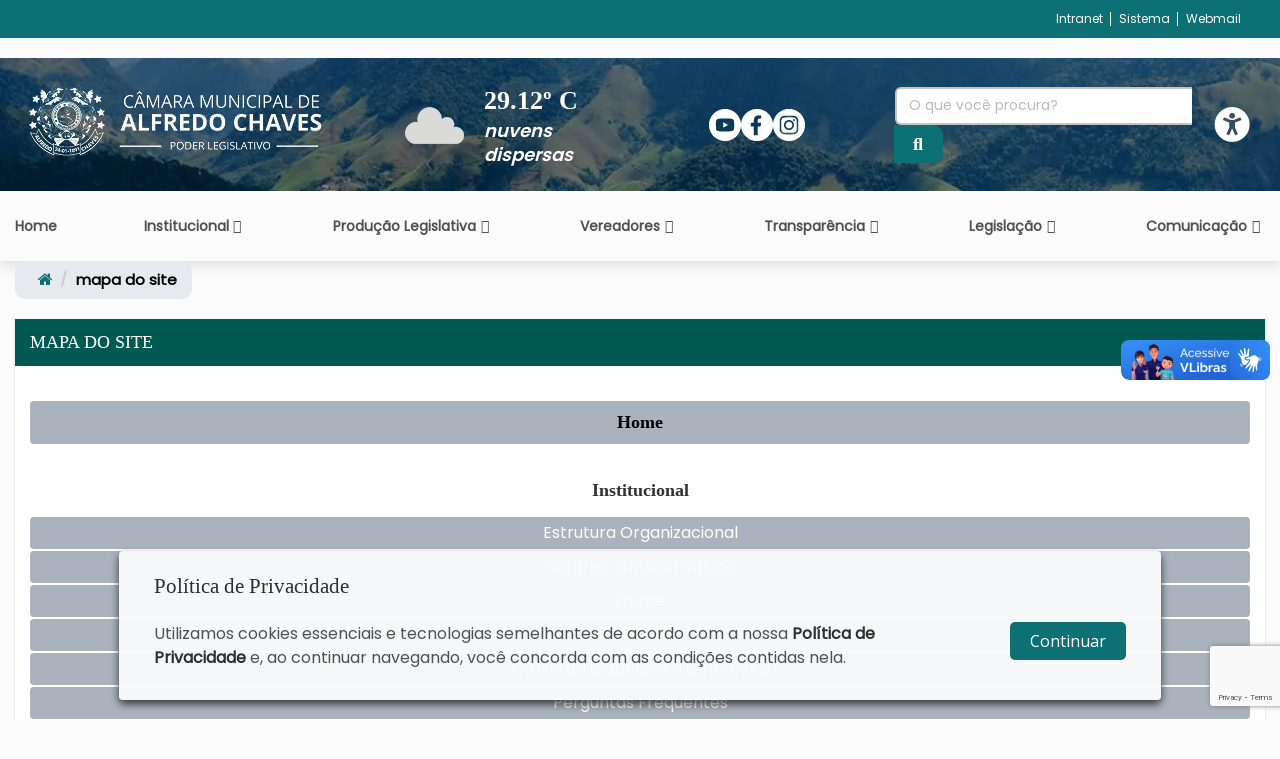

--- FILE ---
content_type: text/html; charset=UTF-8
request_url: https://www.camaraalfredochaves.es.gov.br/sitemap
body_size: 28816
content:

<!doctype html>
<html lang="pt-br">
<head>
    
<meta charset="utf-8">
<meta name="viewport" content="width=device-width, initial-scale=1">
<meta name="author" content="Ágape Consultoria">
<meta name="reply-to" content="atendimento@agapeconsultoria.com.br">
<title>CÂMARA MUNICIPAL DE ALFREDO CHAVES - ES</title>
<meta name="description" content="Alfredo Chaves é um município brasileiro do estado do Espírito Santo. Sua população estimada em 2004 era de 14 585 habitantes. O nome do município refere-se a Alfredo Rodrigues Fernandes Chaves, engenheiro e político brasileiro. Este, sendo ministro da Colonização, foi enviado por Dom Pedro II ao Espírito Santo, em 1878, para resolver o problema com os índios que atacavam colonos italianos.">

<meta property="og:title" content="CÂMARA MUNICIPAL DE ALFREDO CHAVES - ES">
<meta property="og:type" content="article">
<meta property="og:description" content="Alfredo Chaves é um município brasileiro do estado do Espírito Santo. Sua população estimada em 2004 era de 14 585 habitantes. O nome do município refere-se a Alfredo Rodrigues Fernandes Chaves, engenheiro e político brasileiro. Este, sendo ministro da Colonização, foi enviado por Dom Pedro II ao Espírito Santo, em 1878, para resolver o problema com os índios que atacavam colonos italianos.">
<meta property="og:image" content="http://www.camaraalfredochaves.es.gov.br/assets/img/logotipo-share__.png">

<meta name="twitter:card" content="summary">
<meta name="twitter:title" content="CÂMARA MUNICIPAL DE ALFREDO CHAVES - ES">
<meta name="twitter:description" content="Alfredo Chaves é um município brasileiro do estado do Espírito Santo. Sua população estimada em 2004 era de 14 585 habitantes. O nome do município refere-se a Alfredo Rodrigues Fernandes Chaves, engenheiro e político brasileiro. Este, sendo ministro da Colonização, foi enviado por Dom Pedro II ao Espírito Santo, em 1878, para resolver o problema com os índios que atacavam colonos italianos.">
<meta name="twitter:image" content="http://www.camaraalfredochaves.es.gov.br/assets/img/logotipo-share.png">

<link rel="shortcut icon" href="http://www.camaraalfredochaves.es.gov.br/assets/img/favicon.png">
<!-- <link rel="stylesheet" href="https://cdn.jsdelivr.net/npm/swiper@11/swiper-bundle.min.css" /> -->

<link href='//fonts.googleapis.com/css?family=Open+Sans:400,700?v=1769444471' rel='stylesheet' type='text/css'>
<link href='http://www.camaraalfredochaves.es.gov.br/statics/bootstrap/css/bootstrap.min.css?v=1769444471' rel='stylesheet' type='text/css'>
<link href='http://www.camaraalfredochaves.es.gov.br/statics/bootflat/css/bootflat.css?v=1769444471' rel='stylesheet' type='text/css'>
<link href='http://www.camaraalfredochaves.es.gov.br/statics/assets/fonts/fonts.css?v=1769444471' rel='stylesheet' type='text/css'>
<link href='http://www.camaraalfredochaves.es.gov.br/statics/assets/plugins/validation/css/validationEngine.jquery.min.css?v=1769444471' rel='stylesheet' type='text/css'>
<link href='http://www.camaraalfredochaves.es.gov.br/statics/assets/plugins/flexisel/css/style.css?v=1769444471' rel='stylesheet' type='text/css'>
<link href='http://www.camaraalfredochaves.es.gov.br/statics/assets/plugins/bxslider/jquery.bxslider.css?v=1769444471' rel='stylesheet' type='text/css'>
<link href='http://www.camaraalfredochaves.es.gov.br/statics/assets/plugins/magnific-popup/magnific-popup.css?v=1769444471' rel='stylesheet' type='text/css'>
<link href='http://www.camaraalfredochaves.es.gov.br/statics/assets/plugins/prettyPhoto/css/prettyPhoto.css?v=1769444471' rel='stylesheet' type='text/css'>
<link href='http://www.camaraalfredochaves.es.gov.br/statics/assets/plugins/fancybox/jquery.fancybox.css?v=1769444471' rel='stylesheet' type='text/css'>
<link href='http://www.camaraalfredochaves.es.gov.br/statics/assets/plugins/captionjs/captionjs.css?v=1769444471' rel='stylesheet' type='text/css'>
<link href='http://www.camaraalfredochaves.es.gov.br/statics/frontend/css/common.css?v=1769444471' rel='stylesheet' type='text/css'>
<link href='http://www.camaraalfredochaves.es.gov.br/statics/assets/plugins/select2/css/select2.min.css?v=1769444471' rel='stylesheet' type='text/css'>
<link href='http://www.camaraalfredochaves.es.gov.br/statics/frontend/acessibilidade/style_acessibilidade.css?v=1769444471' rel='stylesheet' type='text/css'>
<link href='http://www.camaraalfredochaves.es.gov.br/statics/frontend/navbar/style_navbar.css?v=1769444471' rel='stylesheet' type='text/css'>
<link href='http://www.camaraalfredochaves.es.gov.br/statics/frontend/pagina/pagina.css?v=1769444471' rel='stylesheet' type='text/css'>
<link href='http://www.camaraalfredochaves.es.gov.br/statics/frontend/css/style_selecao.css?v=1769444471' rel='stylesheet' type='text/css'>
<link href='http://www.camaraalfredochaves.es.gov.br/statics/assets/plugins/swiper/css/swiper-bundle.min.css?v=1769444471' rel='stylesheet' type='text/css'>
<link href='http://www.camaraalfredochaves.es.gov.br/statics/font-awesome/font-awesome-7.0.1/css/all.min.css?v=1769444471' rel='stylesheet' type='text/css'>
<link href='http://www.camaraalfredochaves.es.gov.br/statics/font-awesome/font-awesome-6.7.2/css/all.min.css?v=1769444471' rel='stylesheet' type='text/css'>
<link href='http://www.camaraalfredochaves.es.gov.br/statics/font-awesome/font-awesome-5.15.4/css/all.min.css?v=1769444471' rel='stylesheet' type='text/css'>
<link href='http://www.camaraalfredochaves.es.gov.br/statics/font-awesome/css/font-awesome.min.css?v=1769444471' rel='stylesheet' type='text/css'>
<link href='http://www.camaraalfredochaves.es.gov.br/statics/assets/plugins/validation/css/validationEngine.jquery.min.css?v=1769444471' rel='stylesheet' type='text/css'>
<link href='http://www.camaraalfredochaves.es.gov.br/statics/assets/css/style_inicial.css?v=1769444471' rel='stylesheet' type='text/css'>
<link href='http://www.camaraalfredochaves.es.gov.br/assets/css/style_site.css?v=1769444471' rel='stylesheet' type='text/css'>
<script  src='http://www.camaraalfredochaves.es.gov.br/statics/assets/js/jquery-1.11.1.min.js?v=1769444471'></script>
<script  src='http://www.camaraalfredochaves.es.gov.br/statics/bootstrap/js/bootstrap.min.js?v=1769444471'></script>
<script  src='http://www.camaraalfredochaves.es.gov.br/statics/frontend/acessibilidade/js_acessibilidade.js?v=1769444471'></script>
<script  src='http://www.camaraalfredochaves.es.gov.br/statics/bootstrap/js/ie10-viewport-bug-workaround.js?v=1769444471'></script>
<script  src='http://www.camaraalfredochaves.es.gov.br/statics/bootflat/js/icheck.min.js?v=1769444471'></script>
<script  src='http://www.camaraalfredochaves.es.gov.br/statics/bootflat/js/jquery.fs.selecter.min.js?v=1769444471'></script>
<script  src='http://www.camaraalfredochaves.es.gov.br/statics/bootflat/js/jquery.fs.stepper.min.js?v=1769444471'></script>
<script  src='http://www.camaraalfredochaves.es.gov.br/statics/assets/plugins/jquery.mask.min.js?v=1769444471'></script>
<script  src='http://www.camaraalfredochaves.es.gov.br/statics/assets/plugins/jquery.maxlength.js?v=1769444471'></script>
<script  src='http://www.camaraalfredochaves.es.gov.br/statics/assets/plugins/bxslider/jquery.bxslider.js?v=1769444471'></script>
<script  src='http://www.camaraalfredochaves.es.gov.br/statics/assets/plugins/flexisel/js/jquery.flexisel.js?v=1769444471'></script>
<script  src='http://www.camaraalfredochaves.es.gov.br/statics/assets/plugins/validation/js/languages/jquery.validationEngine-pt_BR.min.js?v=1769444471'></script>
<script  src='http://www.camaraalfredochaves.es.gov.br/statics/assets/plugins/validation/js/jquery.validationEngine.min.js?v=1769444471'></script>
<script  src='http://www.camaraalfredochaves.es.gov.br/statics/assets/plugins/validation/js/contrib/other-validations.js?v=1769444471'></script>
<script  src='http://www.camaraalfredochaves.es.gov.br/statics/assets/plugins/prettyPhoto/js/jquery.prettyPhoto.js?v=1769444471'></script>
<script  src='http://www.camaraalfredochaves.es.gov.br/statics/assets/plugins/magnific-popup/jquery.magnific-popup.min.js?v=1769444471'></script>
<script  src='http://www.camaraalfredochaves.es.gov.br/statics/assets/plugins/fancybox/jquery.fancybox.js?v=1769444471'></script>
<script  src='http://www.camaraalfredochaves.es.gov.br/statics/assets/plugins/captionjs/jquery.caption.min.js?v=1769444471'></script>
<script  src='http://www.camaraalfredochaves.es.gov.br/statics/frontend/js/scripts.js?v=1769444471'></script>
<script  src='http://www.camaraalfredochaves.es.gov.br/statics/assets/plugins/select2/js/select2.min.js?v=1769444471'></script>
<script  src='http://www.camaraalfredochaves.es.gov.br/statics/frontend/alert/alert.js?v=1769444471'></script>
<script  src='http://www.camaraalfredochaves.es.gov.br/statics/assets/plugins/swiper/js/swiper-bundle.min.js?v=1769444471'></script>
<script defer src='http://www.camaraalfredochaves.es.gov.br/statics/frontend/navbar/script_navbar.js?v=1769444471'></script>
<script defer src='http://www.camaraalfredochaves.es.gov.br/statics/frontend/carrossel/script_swiper.js?v=1769444471'></script>
<script defer src='http://www.camaraalfredochaves.es.gov.br/statics/frontend/pagina/pagina.js?v=1769444471'></script>
<script>
    var html = document.getElementsByTagName('html')[0];
    html.style.cssText = '--Primary0: #0D7075;--Primary1: #13A1A8; --Primary2: #073F42;--Primary3: linear-gradient(106.93deg, #38969A 2.11%, #206468 72.11%, #0A3436 105.01%);';
</script>
</head>
<body>

<section>
    <div id="preloader">
        <div class="loaders">
            <div class="preloader">
                <div class="loader-inner ball-clip-rotate">
                    <div></div>
                </div>
            </div>
        </div>
    </div>
</section>

<script>
    var preloader = document.getElementById('preloader');
    if (typeof preloader !== "undefined" && preloader) {
        document.addEventListener('DOMContentLoaded', function() {
            setTimeout(() => {
                // if (document.readyState === "complete") { // Ainda carregando
                preloader.classList.toggle('loaded')
                setTimeout(() => {
                    preloader.classList.add('hidden')
                }, 1000);
                // }
            }, 1000);
        });
    }
</script><!-- /.topo1-fundo -->
<section id="acessibilidade" class="back-primary0 hidden-mobile">
    <div class="set_container">

        <nav class="navbar">
            <div class="navbar-header">
                <button type="button" class="navbar-toggle collapsed" data-toggle="collapse" data-target="#menu" aria-expanded="false">
                    <span class="sr-only">Toggle navigation</span>
                    <span class="icon-bar"></span>
                    <span class="icon-bar"></span>
                    <span class="icon-bar"></span>
                </button>
            </div>

            <div class="collapse navbar-collapse" id="menu">
                <ul class="nav navbar-nav">
                    <li class='presentation '><a class='' href='/sistema/' target="_blank" title='Direcionar para Intranet'> Intranet</a></li><li class='presentation '><a class='' href='http://spl.camaraalfredochaves.es.gov.br/Sistema' target="_blank" title='Direcionar para Sistema'> Sistema</a></li><li class='presentation '><a class='' href='https://webmail-seguro.com.br/camaraalfredochaves.es.gov.br/v2/' target="_blank" title='Direcionar para Webmail'> Webmail</a></li>                </ul>
            </div><!-- /.navbar-collapse -->
        </nav>

    </div>
</section>
<!-- /.topo1-fundo -->


  <!-- Bloco Logo -->
<section>
  <div id="bloco-logo" class="hidden-xs">
    <div class="set_container">
      <div class="centralizar-bloco-logo">
        <div class="col-sm-4 no-padding img-logo">
          <div class="fundo-da-logo">
            <a href="http://www.camaraalfredochaves.es.gov.br/" title="Direcionar para a Home do Site">
                <img id="logo-menu" src="http://www.camaraalfredochaves.es.gov.br/assets/img/logo_site.png?v=1769444471" alt="LOGO DE CÂMARA MUNICIPAL DE ALFREDO CHAVES - ES" />
            </a>
          </div>
        </div>

        <div class="col-sm-3">
                    
          <div class="previsao_topo hidden-sm">
              <img  src="http://openweathermap.org/img/wn/03d@2x.png" class="imagem-do-tempo">
              <div>
                  <span class="span-title" tyle='font-size: 26px; font-weight: bold'>29.12º C</span><br>
                  <span class="span-obs" ><i>nuvens dispersas</i></span>
              </div>
          </div> 
        </div>

        <div class="col-sm-2 redes-sociais-logo hidden-sm">
                          <a target="_blank" href="https://www.youtube.com/channel/UCL0lU0EglVPgkNmTxyZgNUg"><img src="http://www.camaraalfredochaves.es.gov.br/assets/img/youtube.svg?v=1769444471" alt="Ícone do Youtube" /></a>
                                    <a target="_blank" href="https://www.facebook.com/camarade.alfredochaves/"><img src="http://www.camaraalfredochaves.es.gov.br/assets/img/facebook.svg?v=1769444471" alt="Ícone do Facebook" /></a>
                                    <a target="_blank" href="https://www.instagram.com/cmac.leg/?hl=pt-br"><img src="http://www.camaraalfredochaves.es.gov.br/assets/img/instagram.svg?v=1769444471" alt="Ícone do Instagram" /></a>
                    </div>

        <div class="col-sm-5 pad-right-0 flex-form-busca">
          <form id="busca" class="form-padrao" action="http://www.camaraalfredochaves.es.gov.br/busca">
              <fieldset class="no-padding d-flex no-margin">
                  <input type="text" class="form-control" name="q" id="q" placeholder="O que você procura?" />
                  <span class="input-group-btn d-flex">
                      <button class="btn" type="submit"><i class="fas fa-search"></i></button>
                  </span>
              </fieldset>
          </form>

          <div id="fixed-acessibilidade">
            <ul class="bloco-acessibilidade">
  <li class="btn-acessibilidade">
    <a href="#">
      <img src="http://www.camaraalfredochaves.es.gov.br/statics/assets/img/icone_acessibilidade.svg?v=1769444471" alt="">
    </a>

    <ul>
      <li><a href="#pagina_site" title="Ir para o conteúdo" accesskey="1">
        <div><i class="far fa-file-alt"></i></div>
          Ir para o conteúdo
      </a></li>
      <li><a href="#bloco-logo" title="Ir para o topo" accesskey="2">
        <div><i class="fas fa-bars"></i></div>
          Ir para o menu
      </a></li>
      <li><a href="#busca" onclick="openBusca()" title="Ir para o rodapé" accesskey="3">
        <div><i class="fas fa-search"></i></div>
          Ir para busca
      </a></li>
      <li><a href="#rodape" title="Ir para o rodapé" accesskey="4">
        <div><i class="fas fa-arrow-down"></i></div>
          Ir para o rodapé
      </a></li>

      <li><a accesskey="5" onClick="fonte('d');" title="Diminuir tamanho da fonte">
        <div><i class="fas fa-minus"></i></div>
        Diminuir fonte
      </a></li>
      <li><a accesskey="6" onClick="fonte('a');" title="Aumentar tamanho da fonte">
        <div><i class="fas fa-plus"></i></div>
        Aumentar fonte
      </a></li>
      <li><a accesskey="9" onClick="fonteOriginal();" title="Tamanho original">
        <div></div>
        Tamanho original
      </a></li>
      <li><a accesskey="7" onclick="ativar_contraste()" title="Contraste do Site">
        <div><i class="glyphicon glyphicon-adjust"></i></div>
        Contraste
      </a></li>
    </ul>
  </li>
</ul>
          </div>

        </div>
      </div>
    </div>
  </div>
</section>
<!-- / Bloco Logo -->

<!-- MENU MOBILE  -->
<div id="menu-principal" class="menu-fundo no-print">
  <div class="set_container">
      <header id="header_">
          <nav id="nav-nav">
            <button aria-label="Abrir Menu" id="btn-mobile" aria-haspopup="true" aria-controls="menu" aria-expanded="false">
              <span id="hamburger"></span>
            </button>

            <a href="http://www.camaraalfredochaves.es.gov.br/" title="Direcionar para a Home do Site"><img class="img-responsive visible-xs logo-mobile" src="http://www.camaraalfredochaves.es.gov.br/assets/img/logo_site.png" alt="Logo de CÂMARA MUNICIPAL DE ALFREDO CHAVES - ES" /></a>

            <button class="busca-menu hidden-desktop" onclick="openBusca()"><i class="fa fa-search"></i></button>

            <button aria-label="Abrir Menu" class="show-mobile" id="btn-mobile-acessibilidade" aria-haspopup="true" aria-controls="menu" aria-expanded="false">
              <img src="http://www.camaraalfredochaves.es.gov.br/statics/assets/img/icone-acessibilidade.svg?v=1769444472" alt="">
            </button>

            <div class="nav_bar">

              <ul class="show-desktop" id="menu_bar" role="menu">
                <li class=''><a class='' href='http://www.camaraalfredochaves.es.gov.br/'  title='Direcionar para Home'>Home</a></li><li class=''>
                      <a class='toggle_link ' href='#' title='Direcionar para Institucional'>Institucional <span class="seta_caret"><i class="fas fa-angle-down"></i></span></a>
                      <ul class='open-left'><li class=''><a class='' href='/pagina/ler/1004/estrutura-organizacional'  title='Direcionar para Estrutura Organizacional'>Estrutura Organizacional</a></li><li class=''><a class='' href='/pagina/ler/1028/setores-administrativos'  title='Direcionar para Setores Administrativos'>Setores Administrativos</a></li><li class=''><a class='' href='/pagina/ler/1029/equipe'  title='Direcionar para Equipe'>Equipe</a></li><li class=''><a class='' href='/pagina/ler/1034/uso-do-plenario'  title='Direcionar para Uso do Plenário'>Uso do Plenário</a></li><li class=''><a class='' href='/uploads/files/alfredo-chaves/titulos_e_comendas_site_corrigido-1.pdf' target="_blank" title='Direcionar para Títulos de Cidadania e Comendas'>Títulos de Cidadania e Comendas</a></li><li class=''><a class='' href='/pagina/ler/2/perguntas-frequentes'  title='Direcionar para Perguntas Frequentes'>Perguntas Frequentes</a></li><li class=''><a class='' href='/pagina/ler/1008/localizacao'  title='Direcionar para Localização'>Localização</a></li><li class=''><a class='' href='/pagina/ler/1016/camara-e-comunidade'  title='Direcionar para Câmara e Comunidade'>Câmara e Comunidade</a></li><li class=''><a class='' href='/pagina/ler/1032/funcoes-e-competencias'  title='Direcionar para Funções e Competências'>Funções e Competências</a></li><li class=''><a class='' href='/uploads/files/carta-de-servicosversao2025.pdf' target="_blank" title='Direcionar para Carta de Serviços'>Carta de Serviços</a></li>  </ul>
                    </li><li class=''>
                      <a class='toggle_link ' href='#' title='Direcionar para Produção Legislativa'>Produção Legislativa <span class="seta_caret"><i class="fas fa-angle-down"></i></span></a>
                      <ul class='open-left'><li class=''><a class='' href='http://spl.camaraalfredochaves.es.gov.br/spl/' target="_blank" title='Direcionar para Processo Legislativo'>Processo Legislativo</a></li><li class=''><a class='' href='http://spl.camaraalfredochaves.es.gov.br/spl/consulta-producao.aspx?situacao=2' target="_blank" title='Direcionar para Proposições em Tramitação'>Proposições em Tramitação</a></li><li class=''><a class='' href='http://spl.camaraalfredochaves.es.gov.br/spl/sessoes.aspx' target="_blank" title='Direcionar para Sessões Plenárias'>Sessões Plenárias</a></li><li class=''><a class='' href='http://spl.camaraalfredochaves.es.gov.br/spl/comissao-reunioes.aspx' target="_blank" title='Direcionar para Reunião das Comissões'>Reunião das Comissões</a></li>  </ul>
                    </li><li class=''>
                      <a class='toggle_link ' href='#' title='Direcionar para Vereadores'>Vereadores <span class="seta_caret"><i class="fas fa-angle-down"></i></span></a>
                      <ul class='open-left'><li class=''><a class='' href='http://spl.camaraalfredochaves.es.gov.br/spl/parlamentares.aspx' target="_blank" title='Direcionar para Legislatura Atual'>Legislatura Atual</a></li><li class=''><a class='' href='/pagina/ler/1031/legislaturas-anteriores'  title='Direcionar para Legislaturas Anteriores'>Legislaturas Anteriores</a></li><li class=''><a class='' href='http://spl.camaraalfredochaves.es.gov.br/spl/mesas.aspx' target="_blank" title='Direcionar para Mesa Diretora'>Mesa Diretora</a></li><li class=''><a class='' href='http://spl.camaraalfredochaves.es.gov.br/spl/comissoes.aspx' target="_blank" title='Direcionar para Comissões Permanentes'>Comissões Permanentes</a></li><li class=''><a class='' href='/documento?tipo=8'  title='Direcionar para Comissão de Inquérito'>Comissão de Inquérito</a></li><li class=''><a class='' href='http://spl.camaraalfredochaves.es.gov.br/spl/sessoes.aspx?arquivo_tipo=P' target="_blank" title='Direcionar para Frequência no Plenário'>Frequência no Plenário</a></li>  </ul>
                    </li><li class=''>
                      <a class='toggle_link ' href='#' title='Direcionar para Transparência'>Transparência <span class="seta_caret"><i class="fas fa-angle-down"></i></span></a>
                      <ul class=''><li class=''><a class='' href='https://cmalfredochaves-es.portaltp.com.br/' target="_blank" title='Direcionar para Portal da Transparência'>Portal da Transparência</a></li><li class=''><a class='' href='https://radardatransparencia.atricon.org.br/' target="_blank" title='Direcionar para Radar da Transparência'>Radar da Transparência</a></li><li class=''><a class='' href='https://cmalfredochaves-es.portaltp.com.br/consultas/controleinterno.aspx' target="_blank" title='Direcionar para Auditoria Interna'>Auditoria Interna</a></li><li class=''><a class='' href='https://cmalfredochaves-es.portaltp.com.br/consultas/compras/licitacoes.aspx' target="_blank" title='Direcionar para Licitações'>Licitações</a></li><li class=''><a class='' href='https://cmalfredochaves-es.portaltp.com.br/consultas/compras/contratos.aspx' target="_blank" title='Direcionar para Contratos'>Contratos</a></li><li class=''><a class='' href='https://cmalfredochaves-es.portaltp.com.br/consultas/pessoal.aspx' target="_blank" title='Direcionar para Pessoal'>Pessoal</a></li><li class=''><a class='' href='https://cmalfredochaves-es.portaltp.com.br/consultas/despesas.aspx' target="_blank" title='Direcionar para Despesas/ Pagamentos'>Despesas/ Pagamentos</a></li><li class=''><a class='' href='https://cmalfredochaves-es.portaltp.com.br/consultas/documentos.aspx?id=1390' target="_blank" title='Direcionar para Concursos'>Concursos</a></li><li class=''><a class='' href='https://cmalfredochaves-es.portaltp.com.br/consultas/materiais.aspx' target="_blank" title='Direcionar para Materiais e Bens'>Materiais e Bens</a></li><li class=''><a class='' href='/documento?tipo=6'  title='Direcionar para Relatórios de Gestão'>Relatórios de Gestão</a></li><li class=''><a class='' href='/uploads/files/lgpd/politica-de-privacidade-e-protecao-de-dados.pdf' target="_blank" title='Direcionar para LGPD'>LGPD</a></li><li class=''><a class='' href='/uploads/files/relatorios-estatisticos/planejamento-estrategico----2025-e-2026---atualizado.pdf' target="_blank" title='Direcionar para Planejamento Estratégico'>Planejamento Estratégico</a></li><li class=''><a class='' href='https://cmalfredochaves-es.portaltp.com.br/consultas/documentos.aspx?id=1012' target="_blank" title='Direcionar para Plano de Contratações Anual'>Plano de Contratações Anual</a></li><li class=''><a class='' href='/uploads/files/plano-de-acao-campanha-agosto-lilas.pdf' target="_blank" title='Direcionar para Campanha Institucional'>Campanha Institucional</a></li>  </ul>
                    </li><li class=''>
                      <a class='toggle_link ' href='#' title='Direcionar para Legislação'>Legislação <span class="seta_caret"><i class="fas fa-angle-down"></i></span></a>
                      <ul class=''><li class=''><a class='' href='http://spl.camaraalfredochaves.es.gov.br/legislacao/' target="_blank" title='Direcionar para Legislação Municipal'>Legislação Municipal</a></li><li class=''><a class='' href='http://spl.camaraalfredochaves.es.gov.br/legislacao/norma.aspx?id=677' target="_blank" title='Direcionar para Lei Orgânica Municipal'>Lei Orgânica Municipal</a></li><li class=''><a class='' href='http://spl.camaraalfredochaves.es.gov.br/legislacao/norma.aspx?id=678' target="_blank" title='Direcionar para Regimento Interno'>Regimento Interno</a></li><li class=''><a class='' href='http://spl.camaraalfredochaves.es.gov.br/legislacao/consulta-legislacao.aspx?tipo=7' target="_blank" title='Direcionar para Portarias'>Portarias</a></li><li class=''><a class='' href='https://cmalfredochaves-es.portaltp.com.br/consultas/documentos.aspx?id=57' target="_blank" title='Direcionar para Instruções Normativas'>Instruções Normativas</a></li><li class=''><a class='' href='http://spl.camaraalfredochaves.es.gov.br/legislacao/consulta-legislacao.aspx?tipo=15' target="_blank" title='Direcionar para Resoluções'>Resoluções</a></li><li class=''><a class='' href='http://spl.camaraalfredochaves.es.gov.br/legislacao/consulta-legislacao.aspx?tipo=14' target="_blank" title='Direcionar para Decretos Legislativos'>Decretos Legislativos</a></li><li class=''><a class='' href='/documento?tipo=7'  title='Direcionar para Feriados Municipais'>Feriados Municipais</a></li>  </ul>
                    </li><li class=''>
                      <a class='toggle_link ' href='#' title='Direcionar para Comunicação'>Comunicação <span class="seta_caret"><i class="fas fa-angle-down"></i></span></a>
                      <ul class=''><li class=''><a class='' href='/noticia'  title='Direcionar para Notícias'>Notícias</a></li><li class=''><a class='' href='/agenda' target="_blank" title='Direcionar para Agenda de Eventos'>Agenda de Eventos</a></li><li class=''><a class='' href='/documento?tipo=4'  title='Direcionar para Informativos'>Informativos</a></li><li class=''><a class='' href='/pagina/ler/1022/canais-de-comunicacao'  title='Direcionar para Canais de Comunicação'>Canais de Comunicação</a></li><li class=''><a class='' href='/pagina/ler/1027/publicacoes'  title='Direcionar para Publicações'>Publicações</a></li>  </ul>
                    </li>
              </ul>
              <ul class="show-mobile" id="menu_bar" role="menu">
                <li class=''><a class='' href='http://www.camaraalfredochaves.es.gov.br/'  title='Direcionar para Home'>Home</a></li><li class=''>
                      <a class='toggle_link ' href='#' title='Direcionar para Institucional'>Institucional <span class="seta_caret"><i class="fas fa-angle-down"></i></span></a>
                      <ul class='open-left'><li class=''><a class='' href='/pagina/ler/1004/estrutura-organizacional'  title='Direcionar para Estrutura Organizacional'>Estrutura Organizacional</a></li><li class=''><a class='' href='/pagina/ler/1028/setores-administrativos'  title='Direcionar para Setores Administrativos'>Setores Administrativos</a></li><li class=''><a class='' href='/pagina/ler/1029/equipe'  title='Direcionar para Equipe'>Equipe</a></li><li class=''><a class='' href='/pagina/ler/1034/uso-do-plenario'  title='Direcionar para Uso do Plenário'>Uso do Plenário</a></li><li class=''><a class='' href='/uploads/files/alfredo-chaves/titulos_e_comendas_site_corrigido-1.pdf' target="_blank" title='Direcionar para Títulos de Cidadania e Comendas'>Títulos de Cidadania e Comendas</a></li><li class=''><a class='' href='/pagina/ler/2/perguntas-frequentes'  title='Direcionar para Perguntas Frequentes'>Perguntas Frequentes</a></li><li class=''><a class='' href='/pagina/ler/1008/localizacao'  title='Direcionar para Localização'>Localização</a></li><li class=''><a class='' href='/pagina/ler/1016/camara-e-comunidade'  title='Direcionar para Câmara e Comunidade'>Câmara e Comunidade</a></li><li class=''><a class='' href='/pagina/ler/1032/funcoes-e-competencias'  title='Direcionar para Funções e Competências'>Funções e Competências</a></li><li class=''><a class='' href='/uploads/files/carta-de-servicosversao2025.pdf' target="_blank" title='Direcionar para Carta de Serviços'>Carta de Serviços</a></li>  </ul>
                    </li><li class=''>
                      <a class='toggle_link ' href='#' title='Direcionar para Produção Legislativa'>Produção Legislativa <span class="seta_caret"><i class="fas fa-angle-down"></i></span></a>
                      <ul class='open-left'><li class=''><a class='' href='http://spl.camaraalfredochaves.es.gov.br/spl/' target="_blank" title='Direcionar para Processo Legislativo'>Processo Legislativo</a></li><li class=''><a class='' href='http://spl.camaraalfredochaves.es.gov.br/spl/consulta-producao.aspx?situacao=2' target="_blank" title='Direcionar para Proposições em Tramitação'>Proposições em Tramitação</a></li><li class=''><a class='' href='http://spl.camaraalfredochaves.es.gov.br/spl/sessoes.aspx' target="_blank" title='Direcionar para Sessões Plenárias'>Sessões Plenárias</a></li><li class=''><a class='' href='http://spl.camaraalfredochaves.es.gov.br/spl/comissao-reunioes.aspx' target="_blank" title='Direcionar para Reunião das Comissões'>Reunião das Comissões</a></li>  </ul>
                    </li><li class=''>
                      <a class='toggle_link ' href='#' title='Direcionar para Vereadores'>Vereadores <span class="seta_caret"><i class="fas fa-angle-down"></i></span></a>
                      <ul class='open-left'><li class=''><a class='' href='http://spl.camaraalfredochaves.es.gov.br/spl/parlamentares.aspx' target="_blank" title='Direcionar para Legislatura Atual'>Legislatura Atual</a></li><li class=''><a class='' href='/pagina/ler/1031/legislaturas-anteriores'  title='Direcionar para Legislaturas Anteriores'>Legislaturas Anteriores</a></li><li class=''><a class='' href='http://spl.camaraalfredochaves.es.gov.br/spl/mesas.aspx' target="_blank" title='Direcionar para Mesa Diretora'>Mesa Diretora</a></li><li class=''><a class='' href='http://spl.camaraalfredochaves.es.gov.br/spl/comissoes.aspx' target="_blank" title='Direcionar para Comissões Permanentes'>Comissões Permanentes</a></li><li class=''><a class='' href='/documento?tipo=8'  title='Direcionar para Comissão de Inquérito'>Comissão de Inquérito</a></li><li class=''><a class='' href='http://spl.camaraalfredochaves.es.gov.br/spl/sessoes.aspx?arquivo_tipo=P' target="_blank" title='Direcionar para Frequência no Plenário'>Frequência no Plenário</a></li>  </ul>
                    </li><li class=''>
                      <a class='toggle_link ' href='#' title='Direcionar para Transparência'>Transparência <span class="seta_caret"><i class="fas fa-angle-down"></i></span></a>
                      <ul class='open-left'><li class=''><a class='' href='https://cmalfredochaves-es.portaltp.com.br/' target="_blank" title='Direcionar para Portal da Transparência'>Portal da Transparência</a></li><li class=''><a class='' href='https://radardatransparencia.atricon.org.br/' target="_blank" title='Direcionar para Radar da Transparência'>Radar da Transparência</a></li><li class=''><a class='' href='https://cmalfredochaves-es.portaltp.com.br/consultas/controleinterno.aspx' target="_blank" title='Direcionar para Auditoria Interna'>Auditoria Interna</a></li><li class=''><a class='' href='https://cmalfredochaves-es.portaltp.com.br/consultas/compras/licitacoes.aspx' target="_blank" title='Direcionar para Licitações'>Licitações</a></li><li class=''><a class='' href='https://cmalfredochaves-es.portaltp.com.br/consultas/compras/contratos.aspx' target="_blank" title='Direcionar para Contratos'>Contratos</a></li><li class=''><a class='' href='https://cmalfredochaves-es.portaltp.com.br/consultas/pessoal.aspx' target="_blank" title='Direcionar para Pessoal'>Pessoal</a></li><li class=''><a class='' href='https://cmalfredochaves-es.portaltp.com.br/consultas/despesas.aspx' target="_blank" title='Direcionar para Despesas/ Pagamentos'>Despesas/ Pagamentos</a></li><li class=''><a class='' href='https://cmalfredochaves-es.portaltp.com.br/consultas/documentos.aspx?id=1390' target="_blank" title='Direcionar para Concursos'>Concursos</a></li><li class=''><a class='' href='https://cmalfredochaves-es.portaltp.com.br/consultas/materiais.aspx' target="_blank" title='Direcionar para Materiais e Bens'>Materiais e Bens</a></li><li class=''><a class='' href='/documento?tipo=6'  title='Direcionar para Relatórios de Gestão'>Relatórios de Gestão</a></li><li class=''><a class='' href='/uploads/files/lgpd/politica-de-privacidade-e-protecao-de-dados.pdf' target="_blank" title='Direcionar para LGPD'>LGPD</a></li><li class=''><a class='' href='/uploads/files/relatorios-estatisticos/planejamento-estrategico----2025-e-2026---atualizado.pdf' target="_blank" title='Direcionar para Planejamento Estratégico'>Planejamento Estratégico</a></li><li class=''><a class='' href='https://cmalfredochaves-es.portaltp.com.br/consultas/documentos.aspx?id=1012' target="_blank" title='Direcionar para Plano de Contratações Anual'>Plano de Contratações Anual</a></li><li class=''><a class='' href='/uploads/files/plano-de-acao-campanha-agosto-lilas.pdf' target="_blank" title='Direcionar para Campanha Institucional'>Campanha Institucional</a></li>  </ul>
                    </li><li class=''>
                      <a class='toggle_link ' href='#' title='Direcionar para Legislação'>Legislação <span class="seta_caret"><i class="fas fa-angle-down"></i></span></a>
                      <ul class=''><li class=''><a class='' href='http://spl.camaraalfredochaves.es.gov.br/legislacao/' target="_blank" title='Direcionar para Legislação Municipal'>Legislação Municipal</a></li><li class=''><a class='' href='http://spl.camaraalfredochaves.es.gov.br/legislacao/norma.aspx?id=677' target="_blank" title='Direcionar para Lei Orgânica Municipal'>Lei Orgânica Municipal</a></li><li class=''><a class='' href='http://spl.camaraalfredochaves.es.gov.br/legislacao/norma.aspx?id=678' target="_blank" title='Direcionar para Regimento Interno'>Regimento Interno</a></li><li class=''><a class='' href='http://spl.camaraalfredochaves.es.gov.br/legislacao/consulta-legislacao.aspx?tipo=7' target="_blank" title='Direcionar para Portarias'>Portarias</a></li><li class=''><a class='' href='https://cmalfredochaves-es.portaltp.com.br/consultas/documentos.aspx?id=57' target="_blank" title='Direcionar para Instruções Normativas'>Instruções Normativas</a></li><li class=''><a class='' href='http://spl.camaraalfredochaves.es.gov.br/legislacao/consulta-legislacao.aspx?tipo=15' target="_blank" title='Direcionar para Resoluções'>Resoluções</a></li><li class=''><a class='' href='http://spl.camaraalfredochaves.es.gov.br/legislacao/consulta-legislacao.aspx?tipo=14' target="_blank" title='Direcionar para Decretos Legislativos'>Decretos Legislativos</a></li><li class=''><a class='' href='/documento?tipo=7'  title='Direcionar para Feriados Municipais'>Feriados Municipais</a></li>  </ul>
                    </li><li class=''>
                      <a class='toggle_link ' href='#' title='Direcionar para Comunicação'>Comunicação <span class="seta_caret"><i class="fas fa-angle-down"></i></span></a>
                      <ul class=''><li class=''><a class='' href='/noticia'  title='Direcionar para Notícias'>Notícias</a></li><li class=''><a class='' href='/agenda' target="_blank" title='Direcionar para Agenda de Eventos'>Agenda de Eventos</a></li><li class=''><a class='' href='/documento?tipo=4'  title='Direcionar para Informativos'>Informativos</a></li><li class=''><a class='' href='/pagina/ler/1022/canais-de-comunicacao'  title='Direcionar para Canais de Comunicação'>Canais de Comunicação</a></li><li class=''><a class='' href='/pagina/ler/1027/publicacoes'  title='Direcionar para Publicações'>Publicações</a></li>  </ul>
                    </li><li class=''><a class='' href='/sistema/' target="_blank" title='Direcionar para Intranet'>Intranet</a></li><li class=''><a class='' href='http://spl.camaraalfredochaves.es.gov.br/Sistema' target="_blank" title='Direcionar para Sistema'>Sistema</a></li><li class=''><a class='' href='https://webmail-seguro.com.br/camaraalfredochaves.es.gov.br/v2/' target="_blank" title='Direcionar para Webmail'>Webmail</a></li>
              </ul>

            </div>

            <div id="posicao-form-busca" >
              <form class="form-padrao hidden" action="http://www.camaraalfredochaves.es.gov.br/busca">
                <fieldset class="no-padding d-flex no-margin">
                  <input type="text" class="form-control" name="q" id="q" placeholder="Faça sua busca aqui" />
                  <span class="input-group-btn d-flex">
                    <button class="btn-form-busca" type="button" onclick="openBusca()"><i class="fa fa-search"></i></button>
                  </span>
                </fieldset>
              </form>
            </div>

            <div class="nav_bar">
              <ul class="show-mobile menu-acessibilidade" id="menu_bar" role="menu">
                <li><a href="#pagina_site" title="Ir para o conteúdo" accesskey="1"><div><i class="far fa-file-alt"></i></div>Ir para o conteúdo</a></li>
                <li><a href="#bloco-logo" title="Ir para o topo" accesskey="2"><div><i class="fas fa-bars"></i></div>Ir para o menu</a></li>
                <li><a href="#bloco-logo" onclick="openBusca()" title="Ir para o rodapé" accesskey="3"><div><i class="fas fa-search"></i></div>Ir para busca</a></li>
                <li><a href="#rodape" title="Ir para o rodapé" accesskey="4"><div><i class="fas fa-arrow-down"></i></div>Ir para o rodapé</a></li>

                <li><a accesskey="5" onClick="fonte('d');" title="Diminuir tamanho da fonte"><div><i class="fas fa-minus"></i></div> Diminuir fonte</a></li>
                <li><a accesskey="6" onClick="fonte('a');" title="Aumentar tamanho da fonte"><div><i class="fas fa-plus"></i></div> Aumentar fonte</a></li>
                <li><a accesskey="7" onClick="fonteOriginal();" title="Tamanho original"><div></div> Tamanho original</a></li>

                <li><a accesskey="8" onclick="ativar_contraste()" title="Contraste do Site"><div><i class="glyphicon glyphicon-adjust"></i></div> Contraste</a></li>

                <li><a href="http://www.camaraalfredochaves.es.gov.br/acessibilidade" data-toggle="tooltip" data-placement="bottom" data-container="body" title="Acessibilidade do site"><div><i class="fa fa-wheelchair"></i></div> Acessibilidade</a></li>


                <li><a href="http://www.camaraalfredochaves.es.gov.br/sitemap" title="Mapa do Site"><div><i class="glyphicon glyphicon-map-marker"></i></div> Mapa do Site</a></li>

                <li>
                  <a class="toggle_link"  href="#" title="Links dos Sistemas"><div><i class="fas fa-angle-down"></i></div> Sistemas </a>
                  <ul>
                    
                    <li><a href="https://webmail-seguro.com.br/camaraalfredochaves.es.gov.br/v2/" target="_blank" title="Ir para o webmail">Webmail</a></li>
                    <li><a href="http://www.camaraalfredochaves.es.gov.br/sistema/" target="_blank" title="Ir para intranet">Intranet</a></li>
                  </ul>
                </li>
              </ul>
            </div>
          </nav>
        </header>  </div>
</div>
<!--/.Menu-->

<!-- Caminho percorrido pelo usuário -->
<div class="set_container">
  <div class="">
    
    <ol class="breadcrumb">
      <li><a href=http://www.camaraalfredochaves.es.gov.br/><i class="fa fa-home" ></i></a></li><li>mapa do site</li></ol>  </div>
</div>


  

<div id="conteudo" tabindex="-1"></div> <!-- /conteudo - acessibilidade -->
<!--<div class="barra"></div>-->
<div class="set_container ajustar_fonte pagina_site" id="pagina_site">
    
    <!--Conteúdo-->
    <style>
  /* ESTILIZAÇÃO DO MAPA DO SITE */
  .titulo-sitemap{
    /* padding-top:15px; */
  }
  .panel-primary  {
    margin-top: 0;
  }
  .titulo-sitemap.link-titilo-sitemap{cursor: pointer;display: block;border-radius: 4px;background-color: #aab2bd;width: 100%;padding: 10px ; margin: 20px 0 }
  .titulo-sitemap.link-titilo-sitemap a, .links-sitemap a{display: block;width: 100%;}
  .titulo-sitemap.link-titilo-sitemap a{color: #000;}
.links-sitemap{
  font-weight: 400;
  display: block;
  padding: 5px;
  width: 100%;
  background-color: #aab2bd;
  text-align: center;
  font-size: 16px;
  margin: 2px 0;
  border-radius: 4px;
  cursor: pointer;
}
.links-sitemap a{
  color: white;
}
.links-sitemap:hover a{
  color: #9ea2a8;
  transition: 0.2s ease-out;
}
.links-sitemap:hover, .titulo-sitemap.link-titilo-sitemap:hover{
  background-color: #e6e9ed;
  transition: 0.3s ease-out;
}
</style>


<div class="set_container">
    <div class="panel panel-primary">
        <div class="panel-heading">
          <h3 class="panel-title">MAPA DO SITE</h3>
        </div>
      <div class="panel-body">
          <div class="format_li_mapa_site">
                          <h4 class='titulo-sitemap link-titilo-sitemap ' style='text-align:center'>
                <a class='' href='http://www.camaraalfredochaves.es.gov.br/'  title='Direcionar para Home'> Home</a>
              </h4><h4 style='text-align: center' title='Direcionar para Institucional' class='titulo-sitemap '>
              
              Institucional
            </h4>
            <span class='links-sitemap'> <a class=' ' href='/pagina/ler/1004/estrutura-organizacional'  title='Direcionar para Estrutura Organizacional'> Estrutura Organizacional</a></span><span class='links-sitemap'> <a class=' ' href='/pagina/ler/1028/setores-administrativos'  title='Direcionar para Setores Administrativos'> Setores Administrativos</a></span><span class='links-sitemap'> <a class=' ' href='/pagina/ler/1029/equipe'  title='Direcionar para Equipe'> Equipe</a></span><span class='links-sitemap'> <a class=' ' href='/pagina/ler/1034/uso-do-plenario'  title='Direcionar para Uso do Plenário'> Uso do Plenário</a></span><span class='links-sitemap'> <a class=' ' href='/uploads/files/alfredo-chaves/titulos_e_comendas_site_corrigido-1.pdf' target="_blank" title='Direcionar para Títulos de Cidadania e Comendas'> Títulos de Cidadania e Comendas</a></span><span class='links-sitemap'> <a class=' ' href='/pagina/ler/2/perguntas-frequentes'  title='Direcionar para Perguntas Frequentes'> Perguntas Frequentes</a></span><span class='links-sitemap'> <a class=' ' href='/pagina/ler/1008/localizacao'  title='Direcionar para Localização'> Localização</a></span><span class='links-sitemap'> <a class=' ' href='/pagina/ler/1016/camara-e-comunidade'  title='Direcionar para Câmara e Comunidade'> Câmara e Comunidade</a></span><span class='links-sitemap'> <a class=' ' href='/pagina/ler/1032/funcoes-e-competencias'  title='Direcionar para Funções e Competências'> Funções e Competências</a></span><span class='links-sitemap'> <a class=' ' href='/uploads/files/carta-de-servicosversao2025.pdf' target="_blank" title='Direcionar para Carta de Serviços'> Carta de Serviços</a></span><h4 style='text-align: center' title='Direcionar para Produção Legislativa' class='titulo-sitemap '>
              
              Produção Legislativa
            </h4>
            <span class='links-sitemap'> <a class=' ' href='http://spl.camaraalfredochaves.es.gov.br/spl/' target="_blank" title='Direcionar para Processo Legislativo'> Processo Legislativo</a></span><span class='links-sitemap'> <a class=' ' href='http://spl.camaraalfredochaves.es.gov.br/spl/consulta-producao.aspx?situacao=2' target="_blank" title='Direcionar para Proposições em Tramitação'> Proposições em Tramitação</a></span><span class='links-sitemap'> <a class=' ' href='http://spl.camaraalfredochaves.es.gov.br/spl/sessoes.aspx' target="_blank" title='Direcionar para Sessões Plenárias'> Sessões Plenárias</a></span><span class='links-sitemap'> <a class=' ' href='http://spl.camaraalfredochaves.es.gov.br/spl/comissao-reunioes.aspx' target="_blank" title='Direcionar para Reunião das Comissões'> Reunião das Comissões</a></span><h4 style='text-align: center' title='Direcionar para Vereadores' class='titulo-sitemap '>
              
              Vereadores
            </h4>
            <span class='links-sitemap'> <a class=' ' href='http://spl.camaraalfredochaves.es.gov.br/spl/parlamentares.aspx' target="_blank" title='Direcionar para Legislatura Atual'> Legislatura Atual</a></span><span class='links-sitemap'> <a class=' ' href='/pagina/ler/1031/legislaturas-anteriores'  title='Direcionar para Legislaturas Anteriores'> Legislaturas Anteriores</a></span><span class='links-sitemap'> <a class=' ' href='http://spl.camaraalfredochaves.es.gov.br/spl/mesas.aspx' target="_blank" title='Direcionar para Mesa Diretora'> Mesa Diretora</a></span><span class='links-sitemap'> <a class=' ' href='http://spl.camaraalfredochaves.es.gov.br/spl/comissoes.aspx' target="_blank" title='Direcionar para Comissões Permanentes'> Comissões Permanentes</a></span><span class='links-sitemap'> <a class=' ' href='/documento?tipo=8'  title='Direcionar para Comissão de Inquérito'> Comissão de Inquérito</a></span><span class='links-sitemap'> <a class=' ' href='http://spl.camaraalfredochaves.es.gov.br/spl/sessoes.aspx?arquivo_tipo=P' target="_blank" title='Direcionar para Frequência no Plenário'> Frequência no Plenário</a></span><h4 style='text-align: center' title='Direcionar para Transparência' class='titulo-sitemap '>
              
              Transparência
            </h4>
            <span class='links-sitemap'> <a class=' ' href='https://cmalfredochaves-es.portaltp.com.br/' target="_blank" title='Direcionar para Portal da Transparência'> Portal da Transparência</a></span><span class='links-sitemap'> <a class=' ' href='https://radardatransparencia.atricon.org.br/' target="_blank" title='Direcionar para Radar da Transparência'> Radar da Transparência</a></span><span class='links-sitemap'> <a class=' ' href='https://cmalfredochaves-es.portaltp.com.br/consultas/controleinterno.aspx' target="_blank" title='Direcionar para Auditoria Interna'> Auditoria Interna</a></span><span class='links-sitemap'> <a class=' ' href='https://cmalfredochaves-es.portaltp.com.br/consultas/compras/licitacoes.aspx' target="_blank" title='Direcionar para Licitações'> Licitações</a></span><span class='links-sitemap'> <a class=' ' href='https://cmalfredochaves-es.portaltp.com.br/consultas/compras/contratos.aspx' target="_blank" title='Direcionar para Contratos'> Contratos</a></span><span class='links-sitemap'> <a class=' ' href='https://cmalfredochaves-es.portaltp.com.br/consultas/pessoal.aspx' target="_blank" title='Direcionar para Pessoal'> Pessoal</a></span><span class='links-sitemap'> <a class=' ' href='https://cmalfredochaves-es.portaltp.com.br/consultas/despesas.aspx' target="_blank" title='Direcionar para Despesas/ Pagamentos'> Despesas/ Pagamentos</a></span><span class='links-sitemap'> <a class=' ' href='https://cmalfredochaves-es.portaltp.com.br/consultas/documentos.aspx?id=1390' target="_blank" title='Direcionar para Concursos'> Concursos</a></span><span class='links-sitemap'> <a class=' ' href='https://cmalfredochaves-es.portaltp.com.br/consultas/materiais.aspx' target="_blank" title='Direcionar para Materiais e Bens'> Materiais e Bens</a></span><span class='links-sitemap'> <a class=' ' href='/documento?tipo=6'  title='Direcionar para Relatórios de Gestão'> Relatórios de Gestão</a></span><span class='links-sitemap'> <a class=' ' href='/uploads/files/lgpd/politica-de-privacidade-e-protecao-de-dados.pdf' target="_blank" title='Direcionar para LGPD'> LGPD</a></span><span class='links-sitemap'> <a class=' ' href='/uploads/files/relatorios-estatisticos/planejamento-estrategico----2025-e-2026---atualizado.pdf' target="_blank" title='Direcionar para Planejamento Estratégico'> Planejamento Estratégico</a></span><span class='links-sitemap'> <a class=' ' href='https://cmalfredochaves-es.portaltp.com.br/consultas/documentos.aspx?id=1012' target="_blank" title='Direcionar para Plano de Contratações Anual'> Plano de Contratações Anual</a></span><span class='links-sitemap'> <a class=' ' href='/uploads/files/plano-de-acao-campanha-agosto-lilas.pdf' target="_blank" title='Direcionar para Campanha Institucional'> Campanha Institucional</a></span><h4 style='text-align: center' title='Direcionar para Legislação' class='titulo-sitemap '>
              
              Legislação
            </h4>
            <span class='links-sitemap'> <a class=' ' href='http://spl.camaraalfredochaves.es.gov.br/legislacao/' target="_blank" title='Direcionar para Legislação Municipal'> Legislação Municipal</a></span><span class='links-sitemap'> <a class=' ' href='http://spl.camaraalfredochaves.es.gov.br/legislacao/norma.aspx?id=677' target="_blank" title='Direcionar para Lei Orgânica Municipal'> Lei Orgânica Municipal</a></span><span class='links-sitemap'> <a class=' ' href='http://spl.camaraalfredochaves.es.gov.br/legislacao/norma.aspx?id=678' target="_blank" title='Direcionar para Regimento Interno'> Regimento Interno</a></span><span class='links-sitemap'> <a class=' ' href='http://spl.camaraalfredochaves.es.gov.br/legislacao/consulta-legislacao.aspx?tipo=7' target="_blank" title='Direcionar para Portarias'> Portarias</a></span><span class='links-sitemap'> <a class=' ' href='https://cmalfredochaves-es.portaltp.com.br/consultas/documentos.aspx?id=57' target="_blank" title='Direcionar para Instruções Normativas'> Instruções Normativas</a></span><span class='links-sitemap'> <a class=' ' href='http://spl.camaraalfredochaves.es.gov.br/legislacao/consulta-legislacao.aspx?tipo=15' target="_blank" title='Direcionar para Resoluções'> Resoluções</a></span><span class='links-sitemap'> <a class=' ' href='http://spl.camaraalfredochaves.es.gov.br/legislacao/consulta-legislacao.aspx?tipo=14' target="_blank" title='Direcionar para Decretos Legislativos'> Decretos Legislativos</a></span><span class='links-sitemap'> <a class=' ' href='/documento?tipo=7'  title='Direcionar para Feriados Municipais'> Feriados Municipais</a></span><h4 style='text-align: center' title='Direcionar para Comunicação' class='titulo-sitemap '>
              
              Comunicação
            </h4>
            <span class='links-sitemap'> <a class=' ' href='/noticia'  title='Direcionar para Notícias'> Notícias</a></span><span class='links-sitemap'> <a class=' ' href='/agenda' target="_blank" title='Direcionar para Agenda de Eventos'> Agenda de Eventos</a></span><span class='links-sitemap'> <a class=' ' href='/documento?tipo=4'  title='Direcionar para Informativos'> Informativos</a></span><span class='links-sitemap'> <a class=' ' href='/pagina/ler/1022/canais-de-comunicacao'  title='Direcionar para Canais de Comunicação'> Canais de Comunicação</a></span><span class='links-sitemap'> <a class=' ' href='/pagina/ler/1027/publicacoes'  title='Direcionar para Publicações'> Publicações</a></span>                      </div>
      </div>
    </div>
</div>
    <!--/.Conteúdo-->

</div> <!--/.container - pagina_site -->


  
<section id="inscrever-se">
  <div class="set_container">
    <div class="flex-titulo">
      <div class="titulo-inscrever-se">
        <h2>QUERO ME INSCREVER</h2>        
      </div>
      <div class="redes-sociais-logo hidden-mobile">
                  <a target="_blank" href="https://www.youtube.com/channel/UCL0lU0EglVPgkNmTxyZgNUg"><img src="http://www.camaraalfredochaves.es.gov.br/assets/img/youtube.svg?v=1769444472" alt="Ícone do Youtube" /></a>
                        <a target="_blank" href="https://www.facebook.com/camarade.alfredochaves/"><img src="http://www.camaraalfredochaves.es.gov.br/assets/img/facebook.svg?v=1769444472" alt="Ícone do Facebook" /></a>
                        <a target="_blank" href="https://www.instagram.com/cmac.leg/?hl=pt-br"><img src="http://www.camaraalfredochaves.es.gov.br/assets/img/instagram.svg?v=1769444472" alt="Ícone do Instagram" /></a>
              </div>
    </div>
    <div>
      <p>Receba novidades por e-mail ou siga nossas redes sociais</p>

      <div id="fique-conectado">
  <div id="news-mesg"><!-- Mensagem do NEWSLETTER --></div>

  <script type="text/javascript" src='https://www.google.com/recaptcha/api.js?render=6Lcr2nEoAAAAAOMilXr28cFuy7G3uNEGxXrT8ivt'></script>

  <form action="http://www.camaraalfredochaves.es.gov.br/home/newsletter_contato_cadastrar" class="form-inline form-rodape validation" id="form_newsletter_contato" method="post" accept-charset="utf-8">
<input type="hidden" name="csrf_site_name" value="a0569a9494b4156f5c9d43ce80461e79" style="display:none;" />

  <input type="hidden" id="g-recaptcha-response" name="g-recaptcha-response" value="6Lcr2nEoAAAAAOMilXr28cFuy7G3uNEGxXrT8ivt">

  <input type="text" class="form-control validate[required]" id="nome" name="nome" placeholder="Nome">

  <input type="text" class="form-control validate[required,custom[email]]" id="email" name="email" placeholder="E-mail">

  <input type="text" class="form-control" id="telefone" name="telefone" placeholder="Celular">

  <input type="submit" class="botao-newsletter" value="QUERO ME INSCREVER">
  <!-- <button type="submit" class="botao-newsletter">QUERO ME INSCREVER</button> -->

  </form>
</div>    </div>

    <div>
      <div class="redes-sociais-logo hidden-desktop top5">
                  <a target="_blank" href="https://www.youtube.com/channel/UCL0lU0EglVPgkNmTxyZgNUg"><img src="http://www.camaraalfredochaves.es.gov.br/assets/img/youtube.svg?v=1769444472" alt="Ícone do Youtube" /></a>
                        <a target="_blank" href="https://www.facebook.com/camarade.alfredochaves/"><img src="http://www.camaraalfredochaves.es.gov.br/assets/img/facebook.svg?v=1769444472" alt="Ícone do Facebook" /></a>
                        <a target="_blank" href="https://www.instagram.com/cmac.leg/?hl=pt-br"><img src="http://www.camaraalfredochaves.es.gov.br/assets/img/instagram.svg?v=1769444472" alt="Ícone do Instagram" /></a>
              </div>
    </div>
  </div>
</section>



<div id="rodape"></div>
<div class="back-primary0 rodape-linha3 menus-rodape">
    <div class="set_container">
        <div class="row">

            <div class='col-md-3 col-sm-6 col-xs-12'>
              <div class='row'><div class='col-xs-12 mt-3 bord-left'>

                      <h5> Institucional</h5>
                      <ul><li><a class='' href='/pagina/ler/1004/estrutura-organizacional'  title='Direcionar para Estrutura Organizacional'>Estrutura Organizacional</a></li><li><a class='' href='/pagina/ler/1028/setores-administrativos'  title='Direcionar para Setores Administrativos'>Setores Administrativos</a></li><li><a class='' href='/pagina/ler/1029/equipe'  title='Direcionar para Equipe'>Equipe</a></li><li><a class='' href='/pagina/ler/1034/uso-do-plenario'  title='Direcionar para Uso do Plenário'>Uso do Plenário</a></li><li><a class='' href='/uploads/files/alfredo-chaves/titulos_e_comendas_site_corrigido-1.pdf' target="_blank" title='Direcionar para Títulos de Cidadania e Comendas'>Títulos de Cidadania e Comendas</a></li><li><a class='' href='/pagina/ler/2/perguntas-frequentes'  title='Direcionar para Perguntas Frequentes'>Perguntas Frequentes</a></li><li><a class='' href='/pagina/ler/1008/localizacao'  title='Direcionar para Localização'>Localização</a></li><li><a class='' href='/pagina/ler/1016/camara-e-comunidade'  title='Direcionar para Câmara e Comunidade'>Câmara e Comunidade</a></li><li><a class='' href='/pagina/ler/1032/funcoes-e-competencias'  title='Direcionar para Funções e Competências'>Funções e Competências</a></li></ul>
                </div>  </div>
            </div><div class='col-md-3 col-sm-6 col-xs-12'>
              <div class='row'><div class='col-xs-12 mt-3 bord-left'>

                      <h5> Transparência</h5>
                      <ul><li><a class='' href='https://cmalfredochaves-es.portaltp.com.br/' target="_blank" title='Direcionar para Portal da Transparência'>Portal da Transparência</a></li><li><a class='' href='https://radardatransparencia.atricon.org.br/radar-da-transparencia-publica.html' target="_blank" title='Direcionar para Radar da Transparência'>Radar da Transparência</a></li><li><a class='' href='https://cmalfredochaves-es.portaltp.com.br/consultas/controleinterno.aspx' target="_blank" title='Direcionar para Auditoria Interna'>Auditoria Interna</a></li><li><a class='' href='https://cmalfredochaves-es.portaltp.com.br/consultas/compras/licitacoes.aspx' target="_blank" title='Direcionar para Licitações'>Licitações</a></li><li><a class='' href='https://cmalfredochaves-es.portaltp.com.br/consultas/compras/contratos.aspx' target="_blank" title='Direcionar para Contratos'>Contratos</a></li><li><a class='' href='https://cmalfredochaves-es.portaltp.com.br/consultas/pessoal.aspx' target="_blank" title='Direcionar para Pessoal'>Pessoal</a></li><li><a class='' href='https://cmalfredochaves-es.portaltp.com.br/consultas/despesas.aspx' target="_blank" title='Direcionar para Despesas/ Pagamentos'>Despesas/ Pagamentos</a></li><li><a class='' href='https://cmalfredochaves-es.portaltp.com.br/consultas/documentos.aspx?id=49' target="_blank" title='Direcionar para Concursos Encerrados'>Concursos Encerrados</a></li><li><a class='' href='https://cmalfredochaves-es.portaltp.com.br/consultas/materiais.aspx' target="_blank" title='Direcionar para Materiais e Bens'>Materiais e Bens</a></li></ul>
                </div>  </div>
            </div><div class='col-md-3 col-sm-6 col-xs-12'>
              <div class='row'><div class='col-xs-12 mt-3 bord-left'>

                      <h5> Produção Legislativa</h5>
                      <ul><li><a class='' href='http://spl.camaraalfredochaves.es.gov.br/spl/' target="_blank" title='Direcionar para Processo Legislativo'>Processo Legislativo</a></li><li><a class='' href='http://spl.camaraalfredochaves.es.gov.br/spl/consulta-producao.aspx?situacao=2' target="_blank" title='Direcionar para Proposições em Tramitação'>Proposições em Tramitação</a></li><li><a class='' href='http://spl.camaraalfredochaves.es.gov.br/spl/sessoes.aspx' target="_blank" title='Direcionar para Sessões Plenárias'>Sessões Plenárias</a></li></ul>
                </div><div class='col-xs-12 mt-3 bord-left'>

                      <h5> Legislação</h5>
                      <ul><li><a class='' href='http://spl.camaraalfredochaves.es.gov.br/legislacao/' target="_blank" title='Direcionar para Legislação Municipal'>Legislação Municipal</a></li><li><a class='' href='http://spl.camaraalfredochaves.es.gov.br/legislacao/norma.aspx?id=677' target="_blank" title='Direcionar para Lei Orgânica Municipal'>Lei Orgânica Municipal</a></li><li><a class='' href='http://spl.camaraalfredochaves.es.gov.br/legislacao/norma.aspx?id=678' target="_blank" title='Direcionar para Regimento Interno'>Regimento Interno</a></li><li><a class='' href='http://spl.camaraalfredochaves.es.gov.br/legislacao/consulta-legislacao.aspx?tipo=7' target="_blank" title='Direcionar para Portarias'>Portarias</a></li></ul>
                </div>  </div>
            </div><div class='col-md-3 col-sm-6 col-xs-12'>
              <div class='row'><div class='col-xs-12 mt-3 bord-left'>

                      <h5> Comunicação</h5>
                      <ul><li><a class='' href='/noticia'  title='Direcionar para Notícias'>Notícias</a></li><li><a class='' href='/agenda'  title='Direcionar para Agenda de Eventos'>Agenda de Eventos</a></li><li><a class='' href='/documento?tipo=4'  title='Direcionar para Informativos'>Informativos</a></li><li><a class='' href='/pagina/ler/1022/canais-de-comunicacao'  title='Direcionar para Canais de Comunicação'>Canais de Comunicação</a></li><li><a class='' href='/pagina/ler/1027/publicacoes'  title='Direcionar para Publicações'>Publicações</a></li></ul>
                </div><div class='col-xs-12 mt-3 bord-left'>

                      <h5> Área Restrita</h5>
                      <ul><li><a class='' href='/sistema/' target="_blank" title='Direcionar para Intranet'>Intranet</a></li><li><a class='' href='http://spl.camaraalfredochaves.es.gov.br/Sistema/' target="_blank" title='Direcionar para Sistema Legislativo'>Sistema Legislativo</a></li><li><a class='' href='https://webmail-seguro.com.br/camaraalfredochaves.es.gov.br/v2/' target="_blank" title='Direcionar para Webmail'>Webmail</a></li></ul>
                </div><div class='col-xs-12 mt-3 bord-left'>

                      <a href=/sitemap class='btn'><h5><img src="/uploads/filemanager/icones/symbol.png" alt="icone do menu"> Mapa do Site</h5></a>
                      <ul></ul>
                </div>  </div>
            </div>
        </div>
    </div>
</div>

<section id="rodape-informacoes">
  <div class="set_container">
    <div class="row">
      <div class="col-md-3 col-sm-12 div-logo-rodape">
        <a class="link-logo-rodape" href="http://www.camaraalfredochaves.es.gov.br/"><img src="http://www.camaraalfredochaves.es.gov.br/assets/img/brasao_rodape.png?v=1769444472" alt="CÂMARA MUNICIPAL DE ALFREDO CHAVES - ES"></a>
      </div>
      <div class="col-md-5 col-sm-6">
        <li><i class="fa-solid fa-location-dot"></i><p>Rua Cais Costa Pinto, 62 <br> Geovani Breda, Alfredo Chaves/ES, CEP: 29240-000</p></li>
        <li><i class="far fa-envelope"></i><p>ouvidoria@camaraalfredochaves.es.gov.br<br>secretaria@camaraalfredochaves.es.gov.br</p></li>
        <li><i class="fas fa-phone-alt"></i><p>(27) 99909-4767</p></li>
      </div>

      <div class="col-md-3 col-sm-4">
        <li><i class="fa-solid fa-microphone"></i><div><h3>Sessões legislativas</h3><p>Quartas-feiras às 18h</p></div></li>
        <li><i class="fa-regular fa-clock"></i><div><h3>Horário de funcionamento</h3><p>Segunda a sexta, das 08 às 16 horas</p></div></li>
      </div>

      <div class="col-md-1 col-sm-2 coluna-ir-topo">
        <div class="ir-para-o-top">
          <i class="fas fa-arrow-up"></i>
        </div>
      </div>
    </div>
  </div>
</section>

<!-- SubRodapé Ágape -->
<section>
    <div class="set_container back-primary2 rodape-1" id="sub-rodape">
        <div class="flex-cantos">
        <div class="icon-rodape">
            <p>
             Copyright © Câmara Municipal de Alfredo Chaves. Todos os direitos reservados.            </p>
        </div>
        <div>
            <a target="_blank" href="" title="Direcionar para o site da Ágape"><img alt="Logo da Ágape" src="http://www.camaraalfredochaves.es.gov.br/assets/img/logo_empresa.png?v=1769444472" class="img-responsive" /></a>
        </div>
        </div>
    </div>
</section>
<!-- / SubRodapé Ágape -->

<script>
  // método que vai setar o espaçamento das sections do site
  let codigo = $('.set_container');
  var container = "container_1360";
  codigo.each(function() {
    var novaDiv = '';
    switch (container) {
      case 'container_fluid':
        novaDiv = `<div class="container-fluid">
          <div class="row bloco-center">
            <div class="col-lg-11 col-xs-12">
              ${$(this).html()}  
            </div>
          </div>
        </div>`;
        break;
      case 'container':
        novaDiv = `<div class="container">
            ${$(this).html()}
        </div>`;
        break;
        case 'container_1360':
          novaDiv = `<div class="container_1360">
            ${$(this).html()}
          </div>`;
          break;  
        default:
          novaDiv = `<div class="container">
            ${$(this).html()}
          </div>`;
          break;
    }
    $(this).html(novaDiv);
  })
</script>
<!-- Script para adicionar abertura em popup em links com a classe "popup" -->
<script>
  $(".popup").fancybox({
    'width': '95%',
    'height': '92%',
    'autoScale': false,
    'transitionIn': 'none',
    'transitionOut': 'none',
    'type': 'iframe'
  });
</script>

<script>
  var html = document.getElementsByTagName('html')[0];
  html.style.cssText = '--Primary0: #0D7075;--Primary1: #13A1A8; --Primary2: #073F42;--Primary3: linear-gradient(106.93deg, #38969A 2.11%, #206468 72.11%, #0A3436 105.01%);';
</script>

<!-- colocar legenda abaixo do texto -->
<!-- <script type="text/javascript">
  $(function() {
    $('.auto-caption img').captionjs({
        class_name: 'captionjs', // Nome da classe
        schema: true,            // Ativa o schema
        mode: 'default',         // Modo de exibição
        debug_mode: false,        // Ativa o modo de depuração
        force_dimensions: false,   // Força dimensões
        is_responsive: false,     // Torna responsivo
        inherit_styles: true     // Herda estilos
    });
  });
</script> -->

<script>
  if (document.querySelectorAll('.ir-para-o-top').length > 0) {
    $(".ir-para-o-top").on("click", function() {
      window.scrollTo({
        top: 0,
        behavior: 'smooth' // Adiciona um efeito suave ao rolar
      });
    })
  }
</script>


<!-- Função da Pesquisa no Menu -->
<script>
  function openSearch(e) { // Função de Botão de Busca
    // Verifica se o formulário padrão existe
    const formPadrao = document.querySelector('#bloco-logo .form-padrao');
    const button = document.querySelector('#bloco-logo button.botao-busca');

    if (formPadrao) {
      const input = formPadrao.querySelector('input');
      // Se o campo de busca não estiver vazio, submete o formulário
      if (input.value.trim() !== '') {
        formPadrao.closest('form').submit(); // Submete o formulário
      } else {
        // Alterna a visibilidade do formulário e do botão
        formPadrao.classList.toggle('hidden');
        button.classList.toggle('hidden');
      }
    }
  }
</script>

<script>
  const BASE_URL = "http://www.camaraalfredochaves.es.gov.br/";

  function dataAtualFormatada(e) {
    let data = new Date(e);
    let dia = data.getDate();
    if (dia <= 9) dia = "0" + dia;
    var meses = ["Janeiro", "Fevereiro", "Março", "Abril", "Maio", "Junho", "Julho", "Agosto", "Setembro", "Outubro", "Novembro", "Dezembro"];
    data = dia + " de " + meses[data.getMonth()] + " de " + data.getFullYear();
    return data;
  }

  $(".nav-stacked a").click(function(e) {
    if ($(this).children('svg').attr('data-icon') == 'plus')
      $(this).children('svg').attr('data-icon', 'minus')
    else
      $(this).children('svg').attr('data-icon', 'plus')
  });

  $('.dropdown-submenu a.submenu-institucional').on("click", function(e) { // Faz os submenu do submenu funcionar no mobile
    e.preventDefault();
    $(this).next('ul').toggle('open');
    e.stopPropagation();
  });

  $(document).ready(function() { // Processa depois de carregar a página

    var html = document.getElementsByTagName('html')[0];
    html.style.cssText = '--Primary0: #0D7075;--Primary1: #13A1A8; --Primary2: #073F42;--Primary3: linear-gradient(106.93deg, #38969A 2.11%, #206468 72.11%, #0A3436 105.01%);';

    if (typeof funcion_a_comprobar === 'function') {
      if (typeof number == "undefined" || number == null) {
        let number = $('.inputmask_tel');
        number.inputmask({
          mask: ["+55 (99) 9999-9999", "+55 (99) 9 9999-9999", ],
          keepStatic: true
        });
      }

      if (typeof cpf_cnpj == "undefined" || cpf_cnpj == null) {
        let cpf_cnpj = $('.inputmask_cpf_cnpj');
        cpf_cnpj.inputmask({
          mask: ["999.999.999-99", "99.999.999/9999-99", ],
          keepStatic: true
        });
      }
    }

    $(window).scroll(function() {
      var scrollTop = $(window).scrollTop();

      if (scrollTop > 80) {
        $('#acessibilidade').addClass("navbar-fixed-top");
        if (scrollTop > 138) {
          $('#bloco-logo').addClass("bloco-fixed");
          $('#fixed-acessibilidade').addClass("fixed-acessibilidade");
        }
        $('.btn-acessibilidade>a').on('click', function(event) {
          event.preventDefault();
        });

      } else {
        $('#acessibilidade').removeClass("navbar-fixed-top");
        $('#bloco-logo').removeClass("bloco-fixed");
        $('#fixed-acessibilidade').removeClass("fixed-acessibilidade");
      }

    });




    function removeAcento(text) { // Função que remove assentos
      text = text.toLowerCase();
      text = text.replace(new RegExp('[ÁÀÂÃ]', 'gi'), 'a');
      text = text.replace(new RegExp('[ÉÈÊ]', 'gi'), 'e');
      text = text.replace(new RegExp('[ÍÌÎ]', 'gi'), 'i');
      text = text.replace(new RegExp('[ÓÒÔÕ]', 'gi'), 'o');
      text = text.replace(new RegExp('[ÚÙÛ]', 'gi'), 'u');
      text = text.replace(new RegExp('[Ç]', 'gi'), 'c');
      return text;
    }

    // ===================== SERVIÇOS =====================

    // Filtro por Pesquisa
    function filtra_servicos(value) {


      value = removeAcento(value.toLowerCase());

      setTimeout(() => {

        var bloco_tabs = $('.bloco-tabs ul');

        // bloco_tabs.hide();
        $('.mais_buscados div').filter(function() {
          let item = removeAcento($(this).text().toLowerCase());
          $(this).toggle(item.indexOf(value) > -1);
        });


        $('.em_destaque div').filter(function() {
          let item = removeAcento($(this).text().toLowerCase());
          $(this).toggle(item.indexOf(value) > -1);
        });

        $(".bloco-tabs ul li").filter(function() {
          let item = removeAcento($(this).text().toLowerCase());

          $(this).toggle(item.indexOf(value) > -1);

          if ($(bloco_tabs).is(":hidden")) {
            return $('.openTabs').click();
          }
        });
      }, 500);
    }

    $("#search-faq #termos").on("keyup", function(e) {
      var value = e.target.value;
      filtra_servicos(value);
    });

    $("#search-faq").on("submit", function(e) {

      e.preventDefault();
      var value = $("#search-faq #termos").val();

      filtra_servicos(value);
    });


    function getParamet(name) {
      const urlParament = new URLSearchParams(window.location.search);
      return urlParament.get(name);
    }

    $('#acesso a').click(function(e) {
      e.preventDefault();
      var categoria = $(this).data('categoria');
      var request = $.ajax({
          // type: 'POST',
          // data: data,
          //dataType tells jQuery to expect JSON response
          dataType: "json",
          url: BASE_URL + `faq/faqs_post/?categoria_id=` + categoria,
          beforeSend() {
            $('.bloco-tabs ul.nav').html('');
            $('.bloco-tabs ul.nav').addClass('loader');
          },
        })
        .done(function(msg) {
          $('.bloco-tabs ul.nav').removeClass('loader');
          $('.bloco-tabs ul.nav').load();
          msg.map(item => {
            $('ul.nav.nav-pills.nav-stacked').append(`
              <li>
                  <a class="item" data-toggle="collapse" href="#${item.id}" role="button" aria-expanded="false" aria-controls="${item.id}">${item.pergunta} <i class="fa fa-plus"></i></a>
                  <div class="texto collapse" id="${item.id}">
                      ${item.resposta}
                  </div>
              </li>
            `);
          });
        })
        .fail(function() {
          $('.message').html('Não consegui carregar, tente novamente.');
        });

    });

    var isSomethingTrue = false;
    $('.openTabs').click(function(e) {
      e.preventDefault();
      $('.bloco-tabs').toggle('in');
      $(this).toggleClass('botao-primary0');
      if (!isSomethingTrue) {
        isSomethingTrue = true;
        $(this).html('Ver menos serviços');
      } else {
        isSomethingTrue = false;
        $(this).html('Ver todos os serviços');
      }
    });

    // ===================== SERVIÇOS =====================

    // Função de Load More Notícias
    var offset_posts = 5
    var rota = window.location.href.includes('controladoria') ? 'controladoria/noticia' : 'noticia';
    //id secretaria 
    var id_secretaria = getParamet('idsecretaria');
    var secretaria = id_secretaria ? '?idsecretaria=' + id_secretaria : '';

    $('#load_more_posts').click(function(e) {

      e.preventDefault();
      var request = $.ajax({
          // type: 'POST',
          // data: {
          //   offset_posts: 5,
          //   num_itens: 5,
          //   search: ""
          // },
          //dataType tells jQuery to expect JSON response
          dataType: "json",
          // url: BASE_URL + `noticia/get_post/`,
          url: BASE_URL + `noticia/get_post/${offset_posts}/5/` + secretaria,
          beforeSend() {
            $('#load_more_posts').html('Carregando...');
            $('.loader').removeClass('hidden');
          },
        })
        .done(function(msg) {
          offset_posts = offset_posts + 5;
          $('.loader').addClass('hidden');
          $('#load_more_posts').html('Carregar mais notícias');
          msg.map(item => {
            $('.noticias').append(`
            <a class="row" href="${BASE_URL}${rota}/ler/${item.id}/${item.titulo.normalize('NFD').replace(/[\u0300-\u036f]/g, '').replace(/[^\w-]+/g, '-').toLowerCase()}" title="Notícia: ${item.titulo}">
              <div class="col-lg-4 col-xs-12 imagem no-padding">
                  <img class="img-responsive" src="${item.capa}" alt="${item.titulo}" />
              </div>
              <div class="col-lg-8 col-xs-12 texto">
                  <h2>${item.titulo}</h2>
                  <p>${item.chamada? item.chamada.substring(0, 550): ''}</p>
                  <h5>${dataAtualFormatada(item.publicacao)}</h5>
              </div>
            </a>
            <hr />
          `);
          })
        })
        .fail(function() {
          $('.message').html('Não consegui carregar, tente novamente.');
        });
    });

    var offset_posts_bond = 4;
    $('#load_more_posts_bond').click(function(e) {
      e.preventDefault();
      let id_pagina = document.getElementById('id_pagina').value;

      var request = $.ajax({
          // type: 'POST',
          // data: {
          //   offset_posts: 5,
          //   num_itens: 5,
          //   search: ""
          // },
          //dataType tells jQuery to expect JSON response
          dataType: "json",
          // url: BASE_URL + `noticia/get_post/`,
          url: BASE_URL + `noticia/get_post_bond/${id_pagina}`,
          beforeSend() {
            $('#load_more_posts_bond').html('Carregando...');
            $('.loader').removeClass('hidden');
          },
        })
        .done(function(msg) {
          offset_posts_bond = offset_posts_bond + 5;
          $('.loader').addClass('hidden');
          $('#load_more_posts_bond').html('Carregar mais notícias');
          $('#tabela>tbody').html('');
          console.log(msg)
          msg.map(item => {
            let url_noticia = `${BASE_URL}noticia/ler/${item.id}/${item.titulo.normalize('NFD').replace(/[\u0300-\u036f]/g, '').replace(/[^\w-]+/g, '-').toLowerCase()}`;

            $('#tabela>tbody').append(`
                        <tr>
                            <td style="padding-bottom: 25px; padding-top: 15px">
                                <div class="col-xs-12 col-sm-3 col-md-2 col-lg-2 ajustar_fonte">
                                    <div class="miniatura noticia-img">
                                        <a href="${url_noticia}"><img src="${item.capa}" alt="${item.titulo}"></a>
                                    </div>
                                </div>
                                <div class="col-xs-12 col-sm-9 col-md-10 col-lg-10 ajustar_fonte">
                                    <div class="row">
                                        <div class="col-xs-12 col-sm-12 col-md-12 col-lg-12 ajustar_fonte">
                                            <a href="${url_noticia}"><h4 class="noticias-data">[${dataAtualFormatada(item.publicacao)}]</h4></a>
                                        </div>
                                    </div>
                                    <div class="row">
                                        <div class="col-xs-12 col-sm-12 col-md-12 col-lg-12 ajustar_fonte">
                                            <a href="${url_noticia}" class="c-bitterswiit"><h3 class="noticias-titulo"> ${item.titulo}  </h3></a>
                                        </div>
                                        <div class="col-xs-12 col-sm-12 col-md-12 col-lg-12 p-top-6 ajustar_fonte">
                                            <a href="${url_noticia}" class="noticias-texto"> ${item.chamada? item.chamada.substring(0, 550): ''}</a>
                                        </div>
                                    </div>
                                </div>
                            </td>
                        </tr>
                        `);
          })
        })
        .fail(function() {
          $('.message').html('Não consegui carregar, tente novamente.');
        });
    });

    // Função de Load More nos Faqs
    var offset_faqs = 8
    $('#load_more_faq').click(function(e) {
      e.preventDefault();

      var request = $.ajax({
          dataType: "json",
          url: BASE_URL + `faq/faqs_post/${offset_faqs}/5`,
          beforeSend() {
            $('#load_more_faq').html('Carregando...');
            $('.loader').removeClass('hidden');
          },
        })
        .done(function(msg) {
          offset_faqs = offset_faqs + 5;
          $('.loader').addClass('hidden');
          $('#load_more_faq').html('Carregar mais perguntas');
          msg.map(item => {
            $('ul.nav.nav-pills.nav-stacked').append(`
              <li>
                  <a class="item" data-toggle="collapse" href="#${item.id}" role="button" aria-expanded="false" aria-controls="${item.id}">${item.pergunta} <i class="fa fa-plus"></i></a>
                  <div class="texto collapse" id="${item.id}">
                      ${item.resposta}
                  </div>
              </li>
            `);
          })
        })
        .fail(function() {
          $('.message').html('Não consegui carregar, tente novamente.');
        });
    });

    // Bloco de Vereadores/Atividade Legislativa no Portal Institucional
    var VereadoresAPI = $('.vereadores-lista').data('vereadoresapi');
    if (typeof VereadoresAPI !== "undefined" && VereadoresAPI) {

      $.getJSON(VereadoresAPI + 'api/vereador/?v=2&qtd=100', function(json) { // Lista os Vereadores
        var VereadoresAPI = $('.vereadores-lista').data('vereadoresapi');
        var bloco_vereadores = $('.vereadores-lista');

        json.dados.sort((a, b) => {
          if (a.nome_parlamentar < b.nome_parlamentar) {
            return -1; // a vem antes de b
          }
          if (a.nome_parlamentar > b.nome_parlamentar) {
            return 1; // b vem antes de a
          }
          return 0; // a e b são iguais
        });

        var parlamentar = $.map(json.dados, function(item) {
          var situacoes = ['Licença', 'Licenciado', 'Suplente', 'Falecido', 'Licenciado para assumir cargo no Executivo'];
          if (situacoes.includes(item.situacao)) return;

          var email = `<h5 class="email"><i class="fas fa-envelope"></i>${item.email}</h5>`;
          return bloco_vereadores.append(`
                        <div class="col-lg-3 col-md-4 col-sm-6 col-xs-12">
                            <a target="_blank" href="${VereadoresAPI}parlamentar.aspx?id=${item.ID}" target="_blank" title="Veja mais sobre o vereador(a) ${item.nome_parlamentar}" class="vereador-item link-vereador">
                            <div class="imagem">
                                <img src="${item.foto}" alt="Foto do vereador(a) ${item.nome_parlamentar}" />
                            </div>
                            <div class="texto">
                                <h3>${item.nome_parlamentar}</h3>
                                <!-- ${email ? email : null} -->
                                <h5 class="partido">${item.partido_sigla}</h5>
                            </div>
                            </a>
                        </div>
                `);
          // <p>Situação <span>${item.situacao}</span></p>
        });
      });
      $('.vereadores-lista .loader').hide();
    }

    // Bloco de Vereadores/Atividade Legislativa no Portal Institucional
    var VereadoresAPI = $('.vereadores-lista-novo').data('vereadoresapi');
    if (typeof VereadoresAPI !== "undefined" && VereadoresAPI) {
      $.getJSON(VereadoresAPI + 'api/vereador/?v=2&qtd=100', function(json) { // Lista os Vereadores
        var bloco_mesa_diretora = $('.mesa-diretora-lista-novo');
        var bloco_vereadores = $('.vereadores-lista-novo');

        // esse bloco de script vai separar a mesa diretora dos vereadores
        const vereadores = [];
        const mesaDiretora = [];

        const listaCargoMesaDiretora = ["Presidente", "1º Vice-Presidente", "2º Vice-Presidente", "1° Secretário", "2° Secretário", "1ª Secretária", "2ª Secretária"];

        json.dados.forEach(obj => {
          var situacoes = ['Renunciou', 'Licença', 'Licenciado', 'Suplente', 'Falecido', 'Licenciado para assumir cargo no Executivo'];
          if (situacoes.includes(obj.situacao)) return;

          var bloco = listaCargoMesaDiretora.includes(obj.mesa_cargo) ? bloco_mesa_diretora : bloco_vereadores;
          const mesaCargo = (obj.mesa_cargo) ? obj.mesa_cargo : '';

          bloco.append(`
                        <a target="_blank" href="${VereadoresAPI}parlamentar.aspx?id=${obj.ID}" target="_blank" title="Veja mais sobre o vereador(a) ${obj.nome_parlamentar}" class="link-vereador-item">
                            <div class="imagem" id="vereador-${obj.ID}">
                                <img src="${obj.foto}" alt="Foto do vereador(a) ${obj.nome}" />
                            </div>
                            <div class="texto">
                                <h3>${mesaCargo}</h3>
                                <h3>${obj.nome}</h3>
                                <h5 class="partido">(${obj.partido_sigla})</h5>
                            </div>
                        </a>
                    `);

        });
      });
      $('.mesa-diretora-lista-novo .loader').hide();
      $('.vereadores-lista-novo .loader').hide();

    }


    var ClienteUrlApi = $('#atividade-legislativa').data('clienteurlapi');
    // console.log(ClienteUrlApi);
    if (typeof ClienteUrlApi !== "undefined" && ClienteUrlApi) {
      $.getJSON(ClienteUrlApi + '/api/norma_filtros?v=2', function(json) {
        var data = $.map(json.tipos, function(item) {
          return {
            id: item.tipo_id,
            text: item.tipo
          }
        });
        data.unshift({
          id: '',
          text: ''
        });
        return $('.especie_normativa').select2({ // Monta o Select usando Ajax
          placeholder: 'Selecione o tipo',
          width: '100%',
          data: data
        });
      });

      $.getJSON(ClienteUrlApi + '/api/proposicao_filtros/?v=2&area=LEG', function(json) {
        var data = $.map(json.tipos, function(item) {
          return {
            id: item.tipo_id,
            text: item.tipo
          }
        });
        data.unshift({
          id: '',
          text: ''
        });
        return $('.proposicoes').select2({ // Monta o Select usando Ajax
          placeholder: 'Selecione o tipo',
          width: '100%',
          data: data
        });
      });

      $.getJSON(ClienteUrlApi + '/api/proposicao_filtros/?v=2&area=ADM', function(json) {
        var data = $.map(json.tipos, function(item) {
          return {
            id: item.tipo_id,
            text: item.tipo
          }
        });
        data.unshift({
          id: '',
          text: ''
        });
        return $('.processos_administrativos').select2({ // Monta o Select usando Ajax
          placeholder: 'Selecione o tipo',
          width: '100%',
          data: data
        });
      });
    }

    // Função de Load More nos Faqs
    // $('#fotos a:not(.botao)').click(function(e) {
    $('#fotos .link-popup').click(function(e) {
      e.preventDefault();
      let idGaleria = $(this).data('id');
      let dado = $(this);
      //Initial csrf values
      var data = {};
      var api_images = [];
      var api_titles = [];
      var api_descriptions = [];

      $.ajax({
          // type: 'POST',
          data: data,
          //dataType tells jQuery to expect JSON response
          dataType: "json",
          url: BASE_URL + `galeria/get_galeria_anexos/` + idGaleria,
        })
        .done(function(msg) {
          if (msg.length === 0) {
            api_images.push(dado.context.href);
            api_titles.push(dado.context.alt);
            api_descriptions.push(['']);

          } else {
            msg.map(item => {
              api_images.push(item['arquivo']);
              api_titles.push(item['titulo']);
              api_descriptions.push(item['titulo']);
            });

          }
          $.prettyPhoto.open(api_images, api_titles, api_descriptions);
          $.prettyPhoto.changePage('next');
          $.prettyPhoto.changePage('previous');
          $.prettyPhoto.close();


        })
        .fail(function(response, status, error) {
          // console.log(error);
          $.prettyPhoto.open(BASE_URL + 'assets/img/brasao.jpg', 'Não consegui carregar, tente novamente.', '');
        });
    });

    $('#fotos .galeria').click(function(e) {
      e.preventDefault();
      let idGaleria = $(this).data('id');
      let dado = $(this);
      //Initial csrf values
      var data = {};
      var api_images = [];
      var api_titles = [];
      var api_descriptions = [];

      $.ajax({
          // type: 'POST',
          data: data,
          //dataType tells jQuery to expect JSON response
          dataType: "json",
          url: BASE_URL + `galeria/get_galeria_anexos/` + idGaleria,
        })
        .done(function(msg) {
          if (msg.length === 0) {
            api_images.push(dado.context.href);
            api_titles.push(dado.context.alt);
            api_descriptions.push(['']);

          } else {
            msg.map(item => {
              api_images.push(item['arquivo']);
              api_titles.push(item['titulo']);
              api_descriptions.push(item['titulo']);
            });

          }
          $.prettyPhoto.open(api_images, api_titles, api_descriptions);
          $.prettyPhoto.changePage('next');
          $.prettyPhoto.changePage('previous');
          $.prettyPhoto.close();


        })
        .fail(function(response, status, error) {
          // console.log(error);
          $.prettyPhoto.open(BASE_URL + 'assets/img/brasao.jpg', 'Não consegui carregar, tente novamente.', '');
        });
    });

    // Auto Contraste Função
    $('#acessibilidade_contraste').on('click', function(event) {
      event.preventDefault();

      $('body').toggleClass('contrast');
      $('body').toggleClass('scrollbar-color');
      $('#acesso-rapido .col-lg-11>.row').toggleClass('scrollbar-color');
      if ($(this).attr('data-original-title') == 'Aplicar auto contraste') {
        $(this).attr('data-original-title', 'Remover auto contraste');
      } else {
        $(this).attr('data-original-title', 'Aplicar auto contraste');
      };


      var logo_menu = document.getElementById('logo-menu');
      if (!logo_menu) return null;
      if (logo_menu.src == 'http://www.camaraalfredochaves.es.gov.br/assets/img/logo_site_branco.png') logo_menu.src = 'http://www.camaraalfredochaves.es.gov.br/assets/img/logo_site.png';
      else logo_menu.src = 'http://www.camaraalfredochaves.es.gov.br/assets/img/logo_site_branco.png';

    });

    var Contrast = {
      storage: 'contrastState',
      cssClass: 'contrast',
      currentState: null,
      check: checkContrast,
      getState: getContrastState,
      setState: setContrastState,
      toogle: toogleContrast,
      updateView: updateViewContrast
    };

    toggleContrast = function() {
      Contrast.toogle();
    };

    Contrast.check();

    function checkContrast() {
      this.updateView();
    }

    function getContrastState() {
      return localStorage.getItem(this.storage) === 'true';
    }

    function setContrastState(state) {
      localStorage.setItem(this.storage, '' + state);
      this.currentState = state;
      this.updateView();
    }

    function updateViewContrast() {
      var body = document.body;

      if (!body) return;

      if (this.currentState === null)
        this.currentState = this.getState();

      if (this.currentState) {
        body.classList.add(this.cssClass);
      } else {
        body.classList.remove(this.cssClass);
      }
    }

    function toogleContrast() {
      this.setState(!this.currentState);
    }
    // FIM AUTOCONTRASTE
    $('a[rel=group]').fancybox();
    $("a[rel^='prettyPhoto']").prettyPhoto({
      default_width: 700, //I have tried playing with these values
      default_height: 500, //I have tried playing with these values
      theme: 'light_rounded',
      social_tools: '<a target="_blank" download href="#" class="download_image left btn btn-xs btn-default"><span class="fa fa-download"></span> Baixar Imagem</a>',

      overlay_gallery: false,
      show_title: false,
      hideflash: true,
      iframe_markup: "<iframe src='{path}' width='{width}' height='{height}' frameborder='no' allowfullscreen='true'></iframe>",
      deeplinking: false
    });

    $('body').on('click', '.download_image', function() {
      var foto_download = $('#fullResImage').attr('src');
      $(this).attr('href', foto_download);
    });

    $('div.thumbnail').on('click', 'a', function() {
      var id = $(this).attr('id');
      if (id.length) {
        $.ajax({
          url: BASE_URL + 'galeria/contador_acessos/' + id,
          type: "post",
          data: {
            'id': id
          }
        });
      }
    });

    // VERIFICA SWIPER

    var swiper = new Swiper(".mySwiper", {
      slidesPerView: 2,
      spaceBetween: 30,
      direction: 'horizontal',
      loop: true,
      mousewheel: true,
      pagination: {
        el: ".swiper-pagination",
        clickable: true,
      },
    });

    var swiper = new Swiper('.swiper-container', {
      direction: 'horizontal',
      loop: true,
      mousewheel: true,
    });

    $('.carousel').carousel();


    var swiper = new Swiper('.agendaSwiper', {
      slidesPerView: 3,
      // spaceBetween: 30,
      cssMode: true,
      navigation: {
        nextEl: ".swiper-button-next",
        prevEl: ".swiper-button-prev",
      },
      breakpoints: {
        1300: {
          slidesPerView: 3,
          // spaceBetween: 30,
        },
        960: {
          slidesPerView: 2,
          // spaceBetween: 30,
        },
        350: {
          slidesPerView: 1,
          // spaceBetween: 30,
        },
      },
      pagination: {
        el: ".swiper-pagination",
      },
      mousewheel: true,
      keyboard: true,
      pagination: {
        el: ".swiper-pagination",
        clickable: true,
      },
    });


    function getDirection() {
      var windowWidth = window.innerWidth;
      var direction = window.innerWidth <= 760 ? 'vertical' : 'horizontal';

      return direction;
    }
    if (document.getElementsByClassName('especialidades').length !== 0) {
      var especialidades = new Swiper(".especialidades", {
        // slidesPerView: 1,
        calculateHeight: true,
        spaceBetween: 20,


        breakpoints: {
          // 0: {
          // },
          // when window width is >= 768px
          769: {
            slidesPerGroup: 4,
            slidesPerView: 2,
            allowTouchMove: false,
            grid: {
              rows: 2,
            },
          },
        },

        // loop: true, // <- causes issues combined with multi row setup!!
        navigation: {
          nextEl: ".especialidades .swiper-button-next",
          prevEl: ".especialidades .swiper-button-prev",
        },
      });
    }

    if (document.getElementsByClassName('galerias').length != 0) {
      var banners = new Swiper(".galerias", {
        slidesPerView: 1,
        autoHeight: true,
        loop: true,
        spaceBetween: 10,
        // effect: "fade",

        breakpoints: {
          // 0: {
          // },
          // when window width is >= 768px
          769: {
            slidesPerView: 4,
          },
        },
        navigation: {
          nextEl: "#galerias .next",
          prevEl: "#galerias .prev",
        },
        pagination: {
          el: ".galerias .swiper-pagination",
          clickable: true,
        },
      });
    }



    if (document.getElementsByClassName('banners').length != 0) {
      var banners = new Swiper(".banners", {
        slidesPerView: 1,
        autoHeight: true,
        loop: true,
        spaceBetween: 10,
        // effect: "fade",
        autoplay: {
          delay: 5000,
          disableOnInteraction: false,
        },
        navigation: {
          nextEl: ".banners .swiper-button-next",
          prevEl: ".banners .swiper-button-prev",
        },
        pagination: {
          el: ".banners .swiper-pagination",
          clickable: true,
        },
      });

      var estatico = new Swiper(".estatico", {
        slidesPerView: 1,
        autoHeight: true,
        loop: false,
        spaceBetween: 10,
        // effect: "fade",
        autoplay: {
          // delay: 3000,
          disableOnInteraction: true,
        },
        navigation: {
          nextEl: ".estatico .swiper-button-next",
          prevEl: ".estatico .swiper-button-prev",
        },
        pagination: {
          el: ".estatico .swiper-pagination",
          clickable: true,
        },
      });
    }


    $('#web-tv #video').carousel({
      interval: false,
    });

    // bootstrap-datepicker ---------------------
    // if (typeof $('.bootstrap_datepicker') !== 'undefined') {
    //     $('.bootstrap_datepicker').datepicker({
    //         format: 'dd/mm/yyyy'
    //     });
    // }

    $('#imprimir').click(function() {
      window.print();
    });
  });

  function cookies(functions) {
    const container = document.querySelector('.cookies-container');
    const save = document.querySelector('.cookies-save');
    if (!container || !save) return null;

    const localPref = JSON.parse(window.localStorage.getItem('cookies-pref'));
    if (localPref) activateFunctions(localPref);

    function getFormPref() {
      return [...document.querySelectorAll('[data-function]')]
        .filter((el) => el.checked)
        .map((el) => el.getAttribute('data-function'));
    }

    function activateFunctions(pref) {
      pref.forEach((f) => functions[f]());
      container.style.display = 'none';
      window.localStorage.setItem('cookies-pref', JSON.stringify(pref));
    }

    function handleSave() {
      const pref = getFormPref();
      activateFunctions(pref);
    }

    save.addEventListener('click', handleSave);
  }

  function analytics() {

    window.dataLayer = window.dataLayer || [];

    function gtag() {
      dataLayer.push(arguments);
    }

    gtag('js', new Date());

    gtag('config', '');

    console.log('Função anali..');
  }

  function simplecookie() {
    console.log('Política de Privacidade Autorizada');
  }

  // ============================================================
  // Função Frame do Youtube
  // 2. This code loads the IFrame Player API code asynchronously.
  var tag = document.createElement('script');

  tag.src = "https://www.youtube.com/iframe_api";
  var firstScriptTag = document.getElementsByTagName('script')[0];
  firstScriptTag.parentNode.insertBefore(tag, firstScriptTag);

  // 3. This function creates an <iframe> (and YouTube player)
  //    after the API code downloads.
  function onYouTubeIframeAPIReady() {
    var player;
    // console.log($(this));
    player = new YT.Player('player', {
      videoId: 'M7lc1UVf-VE',
      events: {
        'onReady': onPlayerReady,
        // 'onPlaybackQualityChange': onPlayerPlaybackQualityChange,
        'onStateChange': onPlayerStateChange,
        // 'onError': onPlayerError
      }
    });
  }

  async function onPlayerReady(event) {
    event.target.setVolume(100);
    event.target.playVideo();
  }

  var done = false;

  async function onPlayerStateChange(event) {
    if (event.data == YT.PlayerState.PLAYING && !done) {
      setTimeout(stopVideo, 6000);
      done = true;
    }
  }

  async function stopVideo() {
    player.stopVideo();
  }

  

  </script>

  <!-- <script src="https://www.google.com/recaptcha/api.js?render=6Lcr2nEoAAAAAOMilXr28cFuy7G3uNEGxXrT8ivt"></script> -->
  <script text="text/Javascript">
    $(function() { // Recaptcha no formulário da Newsletter
      $(".form_recaptcha .bnt_submit_recaptcha").click(function(e) {
        e.preventDefault();
        grecaptcha.execute('6Lcr2nEoAAAAAOMilXr28cFuy7G3uNEGxXrT8ivt').then(function(token) {
          var recaptchaResponse = document.getElementById('recaptcha_token');
          recaptchaResponse.value = token;

          $('.form_recaptcha').submit();
        })
      })
    });

    // var form = $('#newsletter');
    // $(form).submit(function(e) { // Função do Formulario newsletter da Home
    //   e.preventDefault();
    //   grecaptcha.execute('6Lcr2nEoAAAAAOMilXr28cFuy7G3uNEGxXrT8ivt').then(function(token) {
    //     // add token value to form
    //     document.getElementById('g-recaptcha-response').value = token;

    //     $.ajax({
    //         type: form.attr('method'),
    //         url: form.attr('action'),
    //         dataType: 'json',
    //         data: form.serialize(),
    //         beforeSend() {
    //           // console.log('Carregando...');
    //           $('#newsletter .loader').toggleClass('hidden');
    //         },
    //       })
    //       .success(function(msg) {
    //         // console.log(msg);
    //         if (msg == 200) {
    //           alertify.success('Contato cadastrado com sucesso!');
    //         } else {
    //           alertify.error(msg);
    //         }
    //         $('#newsletter .loader').toggleClass('hidden');
    //       })
    //       .fail(function(request, status, error) {
    //         // console.log('Status: ', status);
    //         $('#newsletter .loader').toggleClass('hidden');
    //       });
    //   });
    // });
  </script>


<script>
  var preloader = document.getElementById('preloader');
  if (typeof preloader !== "undefined" && preloader) {
    document.addEventListener('DOMContentLoaded', function() {
      setTimeout(() => {
        // if (document.readyState === "complete") { // Ainda carregando
        preloader.classList.toggle('loaded')
        setTimeout(() => {
          preloader.classList.add('hidden')
        }, 1000);
        // }
      }, 3000);
    });
  }
</script>

<!-- ação de checked do inputs:radio dos serviços prestados -->
<script>
  $(document).ready(function() {
    $('.card-publicos input[name="tipo_servico"]').on('change', function() {
      $(".bloco-card-publicos").css('display', '');
      $("#bloco_card_" + $(this).val()).css('display', 'block');
    });
  })
</script>
<!-- ação de checked do inputs:radio da carta de serviço -->
<script>
  $(document).ready(function() {
    $('.card-carta-servico input[name="carta_servico"]').on('change', function() {
      $(".bloco-card-publicos").css('display', '');
      $("#lista-card-" + $(this).val()).css('display', 'block');
    });
  })
</script>


<noscript>
  <div class="col-xs-12 col-sm-12 col-md-12 col-lg-12">
    <div class="alert alert-warning" role="alert">
      Você precisa habilitar o JavaScript para visualizar este Portal corretamente.
    </div>
  </div>
</noscript>

<!-- novo SWIPER -->
<script>
  if (document.querySelector('.mySwiperBannerRodape') || document.querySelector('.mySwiperGaleria')) {
    var swiper = new Swiper(".mySwiperBannerRodape, .mySwiperGaleria", {
      effect: "coverflow",
      grabCursor: true,
      centeredSlides: true,
      // loop: true,
      slidesPerView: "auto",
      mousewheel: true,
      // speed: 500,
      coverflowEffect: {
        rotate: 50,
        stretch: 0,
        depth: 100,
        modifier: 1,
        slideShadows: true,
      },
      autoplay: {
        delay: 5000,
        disableOnInteraction: false, // Permite que a reprodução continue mesmo após interação do usuário
      },
      navigation: {
        nextEl: ".swiper-button-next",
        prevEl: ".swiper-button-prev",
      },
    });
  }
</script>


<script>
  if (document.querySelector('.destaques.destaquesSwiper') || document.querySelector('.mySwiperBanner')) {
    var swiper = new Swiper(".destaques.destaquesSwiper, .mySwiperBanner", {
      centeredSlides: true,
      loop: true,
      spaceBetween: 30,
      autoplay: {
        delay: 5000,
        disableOnInteraction: false, // Permite que a reprodução continue mesmo após interação do usuário
      },
      pagination: {
        el: ".swiper-pagination",
      },
      navigation: {
        nextEl: ".swiper-button-next",
        prevEl: ".swiper-button-prev",
      },
    });
  }
</script>


<script>
  function atividadeL1() {
    let busca = 'spl/?busca=avancada';
    let atividadeConsulta = document.querySelector('.atividadeL3');
    atividadeConsulta.href = `http://spl.camaraalfredochaves.es.gov.br/legislacao/${busca}`;
  }

  function atividadeL2() {
    let busca = 'legislacao/?busca=avancada';
    let atividadeConsulta = document.querySelector('.atividadeL3');
    atividadeConsulta.href = `http://spl.camaraalfredochaves.es.gov.br/legislacao/${busca}`;
  }
</script>

<script>
  if (document.getElementById('openBotButton')) {
    function openChatbot() {
      var iframe = document.getElementById('botFrame');
      iframe.src = 'https://iframeagape.evagpt.com.br/#/iframe/VTJGc2RHVmtYMTk3eldtTU9LSjNaUEdsVGNCNUp2ZVAxeXFvYXgyd0lXd3R1R25qdG9VY2Uzd2pweGhOMnNDaw';
      iframe.style.display = 'block';
    }

    document.getElementById('openBotButton').addEventListener('click', openChatbot);
  }
</script>


<script>
  // Animação de transição
  const divs = document.querySelectorAll('.vir-da-esquerda, .vir-da-direita, .vir-de-baixo, .vir-de-cima');

  function checkAnimation() {
    if (window.innerWidth > 768) { // Defina o tamanho da tela em que a animação deve ser ativada
      visualizar_divs();
      window.addEventListener('scroll', () => {
        visualizar_divs();
      });

      setTimeout(() => {
        window.addEventListener('resize', () => {
          divs.forEach((div) => {
            if (div.classList.contains('vir-da-esquerda')) {
              div.style.transform = 'translateX(-100vw)';
            } else if (div.classList.contains('vir-da-direita')) {
              div.style.transform = 'translateX(100vw)';
            } else if (div.classList.contains('vir-de-baixo')) {
              div.style.transform = 'translateY(100vh)'; // Vem de baixo
            } else if (div.classList.contains('vir-de-cima')) {
              div.style.transform = 'translateY(-100vh)'; // Vem de cima
            }
            div.style.opacity = 0;
          });
        });
      }, 1000);
    } else {
      divs.forEach((div) => {
        div.style.transform = 'translateY(0)'; // Para telas menores, não aplicar animação
        div.style.opacity = 1;
      });
    }
  }

  function visualizar_divs() {
    divs.forEach((div) => {
      const position = div.getBoundingClientRect();

      // Verifica se a parte superior do elemento está visível na viewport
      if (position.top < window.innerHeight && position.bottom >= 0) {
        div.style.transform = 'translateY(0)'; // Para elementos visíveis
        div.style.opacity = 1;
        div.classList.add('animado'); //adiciona a classe animado que vai dizer se o elemento já foi animado ou não
      } else {
        if (!div.classList.contains('animado')) { // Apenas se ainda não foi animado
          if (div.classList.contains('vir-da-esquerda')) {
            div.style.transform = 'translateX(-100%)';
          } else if (div.classList.contains('vir-da-direita')) {
            div.style.transform = 'translateX(100%)';
          } else if (div.classList.contains('vir-de-baixo')) {
            div.style.transform = 'translateY(60%)'; // Vem de baixo
          } else if (div.classList.contains('vir-de-cima')) {
            div.style.transform = 'translateY(-60%)'; // Vem de cima
          }
          div.style.opacity = 0;
        }
      }
    });
  }

  // Chame a função para inicializar
  checkAnimation();
</script>

<script>
  function modificarPlaceholder() {
    const input = document.querySelector('#busca .form-padrao #q');
    if (input) {
      if (window.innerWidth <= 768) {
        input.placeholder = "O que você precisa?";
      } else {
        input.placeholder = "Digite o serviço ou informação que procura";
      }
    }
  }
  // Chama a função ao redimensionar a janela
  window.addEventListener('resize', modificarPlaceholder);
  // Chama a função ao carregar a página
  window.addEventListener('load', modificarPlaceholder);
</script>

<script>
  if (document.querySelectorAll('.ir-para-o-top').length > 0) {
    $(".ir-para-o-top").on("click", function() {
      window.scrollTo({
        top: 0,
        behavior: 'smooth' // Adiciona um efeito suave ao rolar
      });
    })
  }
</script>
<!-- GOOGLE ANALYTICS -->
<!-- <script>
  (function(i,s,o,g,r,a,m){i['GoogleAnalyticsObject']=r;i[r]=i[r]||function(){
  (i[r].q=i[r].q||[]).push(arguments)},i[r].l=1*new Date();a=s.createElement(o),
  m=s.getElementsByTagName(o)[0];a.async=1;a.src=g;m.parentNode.insertBefore(a,m)
  })(window,document,'script','https://www.google-analytics.com/analytics.js','ga');
  ga('create', 'UA-78100420-1', 'auto');
  ga('send', 'pageview');
</script> -->
<!-- ./ GOOGLE ANALYTICS -->

<div vw class="enabled">
  <div vw-access-button class="active" accesskey="8"></div>
  <div vw-plugin-wrapper>
    <div class="vw-plugin-top-wrapper"></div>
  </div>
</div>

<script src="https://vlibras.gov.br/app/vlibras-plugin.js"></script>
<script>
  new window.VLibras.Widget('https://vlibras.gov.br/app');
</script>
</div>

<style>
 img.vp-access-button{margin-inline: 0px !important}
</style>

<noscript>
  <div class="col-xs-12 col-sm-12 col-md-12 col-lg-12">
    <div class="alert alert-warning" role="alert">
      Você precisa habilitar o JavaScript para visualizar este Portal corretamente.
    </div>
  </div>
</noscript>  <!-- Container de Privacidade e Cookies  -->

  <style>
    /* GOOGLE ANALYTICS */

    .cookies-container {
      color: #222;
      position: fixed;
      bottom: 2rem;
      z-index: 1000;
    }

    .card-title {
      font-style: normal;
      font-weight: normal;
      font-size: 21px;
      line-height: 1.5;
      margin-bottom: 20px;
      margin-top: 0;
    }

    .card-link {
      font-weight: bold;
      text-decoration: none;
      color: #2F2F2F;
    }

    .card-text {
      font-style: normal;
      font-weight: normal;

      line-height: 150%;
      align-items: center;
      color: #505050;

    }

    .cookies-content {
      background: white;
      padding: 20px;
      opacity: 0;
      transform: translateY(1rem);
      animation: slideUp 0.5s forwards;
      border-radius: 4px;
      background: rgba(251, 251, 251, 0.95);

      box-shadow: 0px 4px 8px rgba(0, 0, 0, 0.7);
    }

    @keyframes slideUp {
      to {
        transform: initial;
        opacity: initial;
      }
    }

    .cookies-pref label {
      margin-right: 1rem;
    }

    .cookies-save {
      grid-column: 2;
      font-family: -apple-system, BlinkMacSystemFont, 'Segoe UI', Roboto, Oxygen, Ubuntu, Cantarell, 'Open Sans', 'Helvetica Neue', sans-serif;
      background: var(--Primary0);
      color: white;
      cursor: pointer;
      border: none;
      border-radius: 5px;
      padding: 0.8rem 2rem;
      font-size: 16px;
    }

    .cookies-save:hover {
      background: var(--Primary2);
      transition: .3s;
    }

    @media (max-width: 500px) {
      .cookies-content {
        grid-template-columns: 1fr;
      }

      .cookies-save {
        grid-column: 1;
        grid-row: 3;
      }
    }
  </style>

  <div class="cookies-container col-md-12">
    <div class="cookies-content col-md-10 col-md-offset-1">
      <div class="col-md-12">
        <h2 class="card-title">Política de Privacidade</h2>
      </div>
      <div class="col-md-10">
        <p class="card-text">Utilizamos cookies essenciais e tecnologias semelhantes de acordo com a nossa
          <a href="/pagina/ler/1038/politica-de-privacidade" target="_blank" class="card-link">Política de Privacidade</a>
          e, ao continuar navegando, você concorda com as condições contidas nela.
        </p>
                  <input type="hidden" checked data-function="simplecookie" />
              </div>
      <div class="text-right col-md-2">
        <button class="cookies-save card text-right">Continuar</button>
      </div>
    </div>
  </div>
  <!-- / Container de Privacidade e Cookies  -->

  <!-- Privacidade -->
  
  <script>
    function cookies(functions) {
      const clientName = 'wwwcamaraalfredochaves';
      const container = document.querySelector('.cookies-container');
      const save = document.querySelector('.cookies-save');
      if (!container || !save) return null;

      const localPref = JSON.parse(window.localStorage.getItem('cookies-pref' + clientName));
      if (localPref) activateFunctions(localPref);

      function getFormPref() {
        return [...document.querySelectorAll('[data-function]')]
          .filter((el) => el.checked)
          .map((el) => el.getAttribute('data-function'));
      }

      function activateFunctions(pref) {
        pref.forEach((f) => functions[f]());
        container.style.display = 'none';
        window.localStorage.setItem('cookies-pref' + clientName, JSON.stringify(pref));
      }

      function handleSave() {
        const pref = getFormPref();
        activateFunctions(pref);
      }

      save.addEventListener('click', handleSave);
    }

    function checkCookie(cookieName) {
      const cookies = document.cookie.split('; ');
      const cookieExists = cookies.some(cookie => cookie.startsWith(`${cookieName}=`));
      return cookieExists;
    }

    function analytics() {

      window.dataLayer = window.dataLayer || [];

      function gtag() {
        dataLayer.push(arguments);
      }

      gtag('js', new Date());

      gtag('config', '');

      console.log('Função anali..');

    }

    function simplecookie() {
      console.log('Política de Privacidade Autorizada');
    }

    cookies({
      simplecookie,    });

    function popupCookie() {
      const clientName = 'wwwcamaraalfredochaves';
      const container = document.querySelector('.cookies-container');
      if (localStorage.getItem('cookies-pref' + clientName) !== null) {
        // o item existe no localStorage
        container.style.display = 'none';
      }else {
        container.style.display = 'block';
      }
    }

    // document.querySelector('.cookies-save').addEventListener('click', popupCookie)
    // popupCookie()

    document.querySelector('.cookies-save').addEventListener('click', () => checkCookie('_ga'));

    document.addEventListener('DOMContentLoaded', function() {
      checkCookie('_ga');
    });


    if (checkCookie('_ga')) {
      var container = document.querySelector('.cookies-container');
      container.style.display = 'none';
      console.log('O cookie foi salvo.');
    } else {
      var container = document.querySelector('.cookies-container');
      console.log('O cookie não foi encontrado.');
      container.style.display = 'block';
    }


  </script>

  <!-- / Privacidade -->
<script  src='http://www.camaraalfredochaves.es.gov.br/statics/assets/js/recaptcha.js?v=1769444471'></script>

<noscript>
Caro leitor!
  Se você estiver lendo esta mensagem é porque o seu navegador não suporta
  "javascripts" ou porque a permissão de executar "javascripts" está
  desabilitada. Para uma melhor navegação, ative o javascripts de seu Navegador!
</noscript>

</body>
</html>


--- FILE ---
content_type: text/html; charset=utf-8
request_url: https://www.google.com/recaptcha/api2/anchor?ar=1&k=6Lcr2nEoAAAAAOMilXr28cFuy7G3uNEGxXrT8ivt&co=aHR0cHM6Ly93d3cuY2FtYXJhYWxmcmVkb2NoYXZlcy5lcy5nb3YuYnI6NDQz&hl=en&v=PoyoqOPhxBO7pBk68S4YbpHZ&size=invisible&anchor-ms=20000&execute-ms=30000&cb=p7gxe0q0u9wq
body_size: 49792
content:
<!DOCTYPE HTML><html dir="ltr" lang="en"><head><meta http-equiv="Content-Type" content="text/html; charset=UTF-8">
<meta http-equiv="X-UA-Compatible" content="IE=edge">
<title>reCAPTCHA</title>
<style type="text/css">
/* cyrillic-ext */
@font-face {
  font-family: 'Roboto';
  font-style: normal;
  font-weight: 400;
  font-stretch: 100%;
  src: url(//fonts.gstatic.com/s/roboto/v48/KFO7CnqEu92Fr1ME7kSn66aGLdTylUAMa3GUBHMdazTgWw.woff2) format('woff2');
  unicode-range: U+0460-052F, U+1C80-1C8A, U+20B4, U+2DE0-2DFF, U+A640-A69F, U+FE2E-FE2F;
}
/* cyrillic */
@font-face {
  font-family: 'Roboto';
  font-style: normal;
  font-weight: 400;
  font-stretch: 100%;
  src: url(//fonts.gstatic.com/s/roboto/v48/KFO7CnqEu92Fr1ME7kSn66aGLdTylUAMa3iUBHMdazTgWw.woff2) format('woff2');
  unicode-range: U+0301, U+0400-045F, U+0490-0491, U+04B0-04B1, U+2116;
}
/* greek-ext */
@font-face {
  font-family: 'Roboto';
  font-style: normal;
  font-weight: 400;
  font-stretch: 100%;
  src: url(//fonts.gstatic.com/s/roboto/v48/KFO7CnqEu92Fr1ME7kSn66aGLdTylUAMa3CUBHMdazTgWw.woff2) format('woff2');
  unicode-range: U+1F00-1FFF;
}
/* greek */
@font-face {
  font-family: 'Roboto';
  font-style: normal;
  font-weight: 400;
  font-stretch: 100%;
  src: url(//fonts.gstatic.com/s/roboto/v48/KFO7CnqEu92Fr1ME7kSn66aGLdTylUAMa3-UBHMdazTgWw.woff2) format('woff2');
  unicode-range: U+0370-0377, U+037A-037F, U+0384-038A, U+038C, U+038E-03A1, U+03A3-03FF;
}
/* math */
@font-face {
  font-family: 'Roboto';
  font-style: normal;
  font-weight: 400;
  font-stretch: 100%;
  src: url(//fonts.gstatic.com/s/roboto/v48/KFO7CnqEu92Fr1ME7kSn66aGLdTylUAMawCUBHMdazTgWw.woff2) format('woff2');
  unicode-range: U+0302-0303, U+0305, U+0307-0308, U+0310, U+0312, U+0315, U+031A, U+0326-0327, U+032C, U+032F-0330, U+0332-0333, U+0338, U+033A, U+0346, U+034D, U+0391-03A1, U+03A3-03A9, U+03B1-03C9, U+03D1, U+03D5-03D6, U+03F0-03F1, U+03F4-03F5, U+2016-2017, U+2034-2038, U+203C, U+2040, U+2043, U+2047, U+2050, U+2057, U+205F, U+2070-2071, U+2074-208E, U+2090-209C, U+20D0-20DC, U+20E1, U+20E5-20EF, U+2100-2112, U+2114-2115, U+2117-2121, U+2123-214F, U+2190, U+2192, U+2194-21AE, U+21B0-21E5, U+21F1-21F2, U+21F4-2211, U+2213-2214, U+2216-22FF, U+2308-230B, U+2310, U+2319, U+231C-2321, U+2336-237A, U+237C, U+2395, U+239B-23B7, U+23D0, U+23DC-23E1, U+2474-2475, U+25AF, U+25B3, U+25B7, U+25BD, U+25C1, U+25CA, U+25CC, U+25FB, U+266D-266F, U+27C0-27FF, U+2900-2AFF, U+2B0E-2B11, U+2B30-2B4C, U+2BFE, U+3030, U+FF5B, U+FF5D, U+1D400-1D7FF, U+1EE00-1EEFF;
}
/* symbols */
@font-face {
  font-family: 'Roboto';
  font-style: normal;
  font-weight: 400;
  font-stretch: 100%;
  src: url(//fonts.gstatic.com/s/roboto/v48/KFO7CnqEu92Fr1ME7kSn66aGLdTylUAMaxKUBHMdazTgWw.woff2) format('woff2');
  unicode-range: U+0001-000C, U+000E-001F, U+007F-009F, U+20DD-20E0, U+20E2-20E4, U+2150-218F, U+2190, U+2192, U+2194-2199, U+21AF, U+21E6-21F0, U+21F3, U+2218-2219, U+2299, U+22C4-22C6, U+2300-243F, U+2440-244A, U+2460-24FF, U+25A0-27BF, U+2800-28FF, U+2921-2922, U+2981, U+29BF, U+29EB, U+2B00-2BFF, U+4DC0-4DFF, U+FFF9-FFFB, U+10140-1018E, U+10190-1019C, U+101A0, U+101D0-101FD, U+102E0-102FB, U+10E60-10E7E, U+1D2C0-1D2D3, U+1D2E0-1D37F, U+1F000-1F0FF, U+1F100-1F1AD, U+1F1E6-1F1FF, U+1F30D-1F30F, U+1F315, U+1F31C, U+1F31E, U+1F320-1F32C, U+1F336, U+1F378, U+1F37D, U+1F382, U+1F393-1F39F, U+1F3A7-1F3A8, U+1F3AC-1F3AF, U+1F3C2, U+1F3C4-1F3C6, U+1F3CA-1F3CE, U+1F3D4-1F3E0, U+1F3ED, U+1F3F1-1F3F3, U+1F3F5-1F3F7, U+1F408, U+1F415, U+1F41F, U+1F426, U+1F43F, U+1F441-1F442, U+1F444, U+1F446-1F449, U+1F44C-1F44E, U+1F453, U+1F46A, U+1F47D, U+1F4A3, U+1F4B0, U+1F4B3, U+1F4B9, U+1F4BB, U+1F4BF, U+1F4C8-1F4CB, U+1F4D6, U+1F4DA, U+1F4DF, U+1F4E3-1F4E6, U+1F4EA-1F4ED, U+1F4F7, U+1F4F9-1F4FB, U+1F4FD-1F4FE, U+1F503, U+1F507-1F50B, U+1F50D, U+1F512-1F513, U+1F53E-1F54A, U+1F54F-1F5FA, U+1F610, U+1F650-1F67F, U+1F687, U+1F68D, U+1F691, U+1F694, U+1F698, U+1F6AD, U+1F6B2, U+1F6B9-1F6BA, U+1F6BC, U+1F6C6-1F6CF, U+1F6D3-1F6D7, U+1F6E0-1F6EA, U+1F6F0-1F6F3, U+1F6F7-1F6FC, U+1F700-1F7FF, U+1F800-1F80B, U+1F810-1F847, U+1F850-1F859, U+1F860-1F887, U+1F890-1F8AD, U+1F8B0-1F8BB, U+1F8C0-1F8C1, U+1F900-1F90B, U+1F93B, U+1F946, U+1F984, U+1F996, U+1F9E9, U+1FA00-1FA6F, U+1FA70-1FA7C, U+1FA80-1FA89, U+1FA8F-1FAC6, U+1FACE-1FADC, U+1FADF-1FAE9, U+1FAF0-1FAF8, U+1FB00-1FBFF;
}
/* vietnamese */
@font-face {
  font-family: 'Roboto';
  font-style: normal;
  font-weight: 400;
  font-stretch: 100%;
  src: url(//fonts.gstatic.com/s/roboto/v48/KFO7CnqEu92Fr1ME7kSn66aGLdTylUAMa3OUBHMdazTgWw.woff2) format('woff2');
  unicode-range: U+0102-0103, U+0110-0111, U+0128-0129, U+0168-0169, U+01A0-01A1, U+01AF-01B0, U+0300-0301, U+0303-0304, U+0308-0309, U+0323, U+0329, U+1EA0-1EF9, U+20AB;
}
/* latin-ext */
@font-face {
  font-family: 'Roboto';
  font-style: normal;
  font-weight: 400;
  font-stretch: 100%;
  src: url(//fonts.gstatic.com/s/roboto/v48/KFO7CnqEu92Fr1ME7kSn66aGLdTylUAMa3KUBHMdazTgWw.woff2) format('woff2');
  unicode-range: U+0100-02BA, U+02BD-02C5, U+02C7-02CC, U+02CE-02D7, U+02DD-02FF, U+0304, U+0308, U+0329, U+1D00-1DBF, U+1E00-1E9F, U+1EF2-1EFF, U+2020, U+20A0-20AB, U+20AD-20C0, U+2113, U+2C60-2C7F, U+A720-A7FF;
}
/* latin */
@font-face {
  font-family: 'Roboto';
  font-style: normal;
  font-weight: 400;
  font-stretch: 100%;
  src: url(//fonts.gstatic.com/s/roboto/v48/KFO7CnqEu92Fr1ME7kSn66aGLdTylUAMa3yUBHMdazQ.woff2) format('woff2');
  unicode-range: U+0000-00FF, U+0131, U+0152-0153, U+02BB-02BC, U+02C6, U+02DA, U+02DC, U+0304, U+0308, U+0329, U+2000-206F, U+20AC, U+2122, U+2191, U+2193, U+2212, U+2215, U+FEFF, U+FFFD;
}
/* cyrillic-ext */
@font-face {
  font-family: 'Roboto';
  font-style: normal;
  font-weight: 500;
  font-stretch: 100%;
  src: url(//fonts.gstatic.com/s/roboto/v48/KFO7CnqEu92Fr1ME7kSn66aGLdTylUAMa3GUBHMdazTgWw.woff2) format('woff2');
  unicode-range: U+0460-052F, U+1C80-1C8A, U+20B4, U+2DE0-2DFF, U+A640-A69F, U+FE2E-FE2F;
}
/* cyrillic */
@font-face {
  font-family: 'Roboto';
  font-style: normal;
  font-weight: 500;
  font-stretch: 100%;
  src: url(//fonts.gstatic.com/s/roboto/v48/KFO7CnqEu92Fr1ME7kSn66aGLdTylUAMa3iUBHMdazTgWw.woff2) format('woff2');
  unicode-range: U+0301, U+0400-045F, U+0490-0491, U+04B0-04B1, U+2116;
}
/* greek-ext */
@font-face {
  font-family: 'Roboto';
  font-style: normal;
  font-weight: 500;
  font-stretch: 100%;
  src: url(//fonts.gstatic.com/s/roboto/v48/KFO7CnqEu92Fr1ME7kSn66aGLdTylUAMa3CUBHMdazTgWw.woff2) format('woff2');
  unicode-range: U+1F00-1FFF;
}
/* greek */
@font-face {
  font-family: 'Roboto';
  font-style: normal;
  font-weight: 500;
  font-stretch: 100%;
  src: url(//fonts.gstatic.com/s/roboto/v48/KFO7CnqEu92Fr1ME7kSn66aGLdTylUAMa3-UBHMdazTgWw.woff2) format('woff2');
  unicode-range: U+0370-0377, U+037A-037F, U+0384-038A, U+038C, U+038E-03A1, U+03A3-03FF;
}
/* math */
@font-face {
  font-family: 'Roboto';
  font-style: normal;
  font-weight: 500;
  font-stretch: 100%;
  src: url(//fonts.gstatic.com/s/roboto/v48/KFO7CnqEu92Fr1ME7kSn66aGLdTylUAMawCUBHMdazTgWw.woff2) format('woff2');
  unicode-range: U+0302-0303, U+0305, U+0307-0308, U+0310, U+0312, U+0315, U+031A, U+0326-0327, U+032C, U+032F-0330, U+0332-0333, U+0338, U+033A, U+0346, U+034D, U+0391-03A1, U+03A3-03A9, U+03B1-03C9, U+03D1, U+03D5-03D6, U+03F0-03F1, U+03F4-03F5, U+2016-2017, U+2034-2038, U+203C, U+2040, U+2043, U+2047, U+2050, U+2057, U+205F, U+2070-2071, U+2074-208E, U+2090-209C, U+20D0-20DC, U+20E1, U+20E5-20EF, U+2100-2112, U+2114-2115, U+2117-2121, U+2123-214F, U+2190, U+2192, U+2194-21AE, U+21B0-21E5, U+21F1-21F2, U+21F4-2211, U+2213-2214, U+2216-22FF, U+2308-230B, U+2310, U+2319, U+231C-2321, U+2336-237A, U+237C, U+2395, U+239B-23B7, U+23D0, U+23DC-23E1, U+2474-2475, U+25AF, U+25B3, U+25B7, U+25BD, U+25C1, U+25CA, U+25CC, U+25FB, U+266D-266F, U+27C0-27FF, U+2900-2AFF, U+2B0E-2B11, U+2B30-2B4C, U+2BFE, U+3030, U+FF5B, U+FF5D, U+1D400-1D7FF, U+1EE00-1EEFF;
}
/* symbols */
@font-face {
  font-family: 'Roboto';
  font-style: normal;
  font-weight: 500;
  font-stretch: 100%;
  src: url(//fonts.gstatic.com/s/roboto/v48/KFO7CnqEu92Fr1ME7kSn66aGLdTylUAMaxKUBHMdazTgWw.woff2) format('woff2');
  unicode-range: U+0001-000C, U+000E-001F, U+007F-009F, U+20DD-20E0, U+20E2-20E4, U+2150-218F, U+2190, U+2192, U+2194-2199, U+21AF, U+21E6-21F0, U+21F3, U+2218-2219, U+2299, U+22C4-22C6, U+2300-243F, U+2440-244A, U+2460-24FF, U+25A0-27BF, U+2800-28FF, U+2921-2922, U+2981, U+29BF, U+29EB, U+2B00-2BFF, U+4DC0-4DFF, U+FFF9-FFFB, U+10140-1018E, U+10190-1019C, U+101A0, U+101D0-101FD, U+102E0-102FB, U+10E60-10E7E, U+1D2C0-1D2D3, U+1D2E0-1D37F, U+1F000-1F0FF, U+1F100-1F1AD, U+1F1E6-1F1FF, U+1F30D-1F30F, U+1F315, U+1F31C, U+1F31E, U+1F320-1F32C, U+1F336, U+1F378, U+1F37D, U+1F382, U+1F393-1F39F, U+1F3A7-1F3A8, U+1F3AC-1F3AF, U+1F3C2, U+1F3C4-1F3C6, U+1F3CA-1F3CE, U+1F3D4-1F3E0, U+1F3ED, U+1F3F1-1F3F3, U+1F3F5-1F3F7, U+1F408, U+1F415, U+1F41F, U+1F426, U+1F43F, U+1F441-1F442, U+1F444, U+1F446-1F449, U+1F44C-1F44E, U+1F453, U+1F46A, U+1F47D, U+1F4A3, U+1F4B0, U+1F4B3, U+1F4B9, U+1F4BB, U+1F4BF, U+1F4C8-1F4CB, U+1F4D6, U+1F4DA, U+1F4DF, U+1F4E3-1F4E6, U+1F4EA-1F4ED, U+1F4F7, U+1F4F9-1F4FB, U+1F4FD-1F4FE, U+1F503, U+1F507-1F50B, U+1F50D, U+1F512-1F513, U+1F53E-1F54A, U+1F54F-1F5FA, U+1F610, U+1F650-1F67F, U+1F687, U+1F68D, U+1F691, U+1F694, U+1F698, U+1F6AD, U+1F6B2, U+1F6B9-1F6BA, U+1F6BC, U+1F6C6-1F6CF, U+1F6D3-1F6D7, U+1F6E0-1F6EA, U+1F6F0-1F6F3, U+1F6F7-1F6FC, U+1F700-1F7FF, U+1F800-1F80B, U+1F810-1F847, U+1F850-1F859, U+1F860-1F887, U+1F890-1F8AD, U+1F8B0-1F8BB, U+1F8C0-1F8C1, U+1F900-1F90B, U+1F93B, U+1F946, U+1F984, U+1F996, U+1F9E9, U+1FA00-1FA6F, U+1FA70-1FA7C, U+1FA80-1FA89, U+1FA8F-1FAC6, U+1FACE-1FADC, U+1FADF-1FAE9, U+1FAF0-1FAF8, U+1FB00-1FBFF;
}
/* vietnamese */
@font-face {
  font-family: 'Roboto';
  font-style: normal;
  font-weight: 500;
  font-stretch: 100%;
  src: url(//fonts.gstatic.com/s/roboto/v48/KFO7CnqEu92Fr1ME7kSn66aGLdTylUAMa3OUBHMdazTgWw.woff2) format('woff2');
  unicode-range: U+0102-0103, U+0110-0111, U+0128-0129, U+0168-0169, U+01A0-01A1, U+01AF-01B0, U+0300-0301, U+0303-0304, U+0308-0309, U+0323, U+0329, U+1EA0-1EF9, U+20AB;
}
/* latin-ext */
@font-face {
  font-family: 'Roboto';
  font-style: normal;
  font-weight: 500;
  font-stretch: 100%;
  src: url(//fonts.gstatic.com/s/roboto/v48/KFO7CnqEu92Fr1ME7kSn66aGLdTylUAMa3KUBHMdazTgWw.woff2) format('woff2');
  unicode-range: U+0100-02BA, U+02BD-02C5, U+02C7-02CC, U+02CE-02D7, U+02DD-02FF, U+0304, U+0308, U+0329, U+1D00-1DBF, U+1E00-1E9F, U+1EF2-1EFF, U+2020, U+20A0-20AB, U+20AD-20C0, U+2113, U+2C60-2C7F, U+A720-A7FF;
}
/* latin */
@font-face {
  font-family: 'Roboto';
  font-style: normal;
  font-weight: 500;
  font-stretch: 100%;
  src: url(//fonts.gstatic.com/s/roboto/v48/KFO7CnqEu92Fr1ME7kSn66aGLdTylUAMa3yUBHMdazQ.woff2) format('woff2');
  unicode-range: U+0000-00FF, U+0131, U+0152-0153, U+02BB-02BC, U+02C6, U+02DA, U+02DC, U+0304, U+0308, U+0329, U+2000-206F, U+20AC, U+2122, U+2191, U+2193, U+2212, U+2215, U+FEFF, U+FFFD;
}
/* cyrillic-ext */
@font-face {
  font-family: 'Roboto';
  font-style: normal;
  font-weight: 900;
  font-stretch: 100%;
  src: url(//fonts.gstatic.com/s/roboto/v48/KFO7CnqEu92Fr1ME7kSn66aGLdTylUAMa3GUBHMdazTgWw.woff2) format('woff2');
  unicode-range: U+0460-052F, U+1C80-1C8A, U+20B4, U+2DE0-2DFF, U+A640-A69F, U+FE2E-FE2F;
}
/* cyrillic */
@font-face {
  font-family: 'Roboto';
  font-style: normal;
  font-weight: 900;
  font-stretch: 100%;
  src: url(//fonts.gstatic.com/s/roboto/v48/KFO7CnqEu92Fr1ME7kSn66aGLdTylUAMa3iUBHMdazTgWw.woff2) format('woff2');
  unicode-range: U+0301, U+0400-045F, U+0490-0491, U+04B0-04B1, U+2116;
}
/* greek-ext */
@font-face {
  font-family: 'Roboto';
  font-style: normal;
  font-weight: 900;
  font-stretch: 100%;
  src: url(//fonts.gstatic.com/s/roboto/v48/KFO7CnqEu92Fr1ME7kSn66aGLdTylUAMa3CUBHMdazTgWw.woff2) format('woff2');
  unicode-range: U+1F00-1FFF;
}
/* greek */
@font-face {
  font-family: 'Roboto';
  font-style: normal;
  font-weight: 900;
  font-stretch: 100%;
  src: url(//fonts.gstatic.com/s/roboto/v48/KFO7CnqEu92Fr1ME7kSn66aGLdTylUAMa3-UBHMdazTgWw.woff2) format('woff2');
  unicode-range: U+0370-0377, U+037A-037F, U+0384-038A, U+038C, U+038E-03A1, U+03A3-03FF;
}
/* math */
@font-face {
  font-family: 'Roboto';
  font-style: normal;
  font-weight: 900;
  font-stretch: 100%;
  src: url(//fonts.gstatic.com/s/roboto/v48/KFO7CnqEu92Fr1ME7kSn66aGLdTylUAMawCUBHMdazTgWw.woff2) format('woff2');
  unicode-range: U+0302-0303, U+0305, U+0307-0308, U+0310, U+0312, U+0315, U+031A, U+0326-0327, U+032C, U+032F-0330, U+0332-0333, U+0338, U+033A, U+0346, U+034D, U+0391-03A1, U+03A3-03A9, U+03B1-03C9, U+03D1, U+03D5-03D6, U+03F0-03F1, U+03F4-03F5, U+2016-2017, U+2034-2038, U+203C, U+2040, U+2043, U+2047, U+2050, U+2057, U+205F, U+2070-2071, U+2074-208E, U+2090-209C, U+20D0-20DC, U+20E1, U+20E5-20EF, U+2100-2112, U+2114-2115, U+2117-2121, U+2123-214F, U+2190, U+2192, U+2194-21AE, U+21B0-21E5, U+21F1-21F2, U+21F4-2211, U+2213-2214, U+2216-22FF, U+2308-230B, U+2310, U+2319, U+231C-2321, U+2336-237A, U+237C, U+2395, U+239B-23B7, U+23D0, U+23DC-23E1, U+2474-2475, U+25AF, U+25B3, U+25B7, U+25BD, U+25C1, U+25CA, U+25CC, U+25FB, U+266D-266F, U+27C0-27FF, U+2900-2AFF, U+2B0E-2B11, U+2B30-2B4C, U+2BFE, U+3030, U+FF5B, U+FF5D, U+1D400-1D7FF, U+1EE00-1EEFF;
}
/* symbols */
@font-face {
  font-family: 'Roboto';
  font-style: normal;
  font-weight: 900;
  font-stretch: 100%;
  src: url(//fonts.gstatic.com/s/roboto/v48/KFO7CnqEu92Fr1ME7kSn66aGLdTylUAMaxKUBHMdazTgWw.woff2) format('woff2');
  unicode-range: U+0001-000C, U+000E-001F, U+007F-009F, U+20DD-20E0, U+20E2-20E4, U+2150-218F, U+2190, U+2192, U+2194-2199, U+21AF, U+21E6-21F0, U+21F3, U+2218-2219, U+2299, U+22C4-22C6, U+2300-243F, U+2440-244A, U+2460-24FF, U+25A0-27BF, U+2800-28FF, U+2921-2922, U+2981, U+29BF, U+29EB, U+2B00-2BFF, U+4DC0-4DFF, U+FFF9-FFFB, U+10140-1018E, U+10190-1019C, U+101A0, U+101D0-101FD, U+102E0-102FB, U+10E60-10E7E, U+1D2C0-1D2D3, U+1D2E0-1D37F, U+1F000-1F0FF, U+1F100-1F1AD, U+1F1E6-1F1FF, U+1F30D-1F30F, U+1F315, U+1F31C, U+1F31E, U+1F320-1F32C, U+1F336, U+1F378, U+1F37D, U+1F382, U+1F393-1F39F, U+1F3A7-1F3A8, U+1F3AC-1F3AF, U+1F3C2, U+1F3C4-1F3C6, U+1F3CA-1F3CE, U+1F3D4-1F3E0, U+1F3ED, U+1F3F1-1F3F3, U+1F3F5-1F3F7, U+1F408, U+1F415, U+1F41F, U+1F426, U+1F43F, U+1F441-1F442, U+1F444, U+1F446-1F449, U+1F44C-1F44E, U+1F453, U+1F46A, U+1F47D, U+1F4A3, U+1F4B0, U+1F4B3, U+1F4B9, U+1F4BB, U+1F4BF, U+1F4C8-1F4CB, U+1F4D6, U+1F4DA, U+1F4DF, U+1F4E3-1F4E6, U+1F4EA-1F4ED, U+1F4F7, U+1F4F9-1F4FB, U+1F4FD-1F4FE, U+1F503, U+1F507-1F50B, U+1F50D, U+1F512-1F513, U+1F53E-1F54A, U+1F54F-1F5FA, U+1F610, U+1F650-1F67F, U+1F687, U+1F68D, U+1F691, U+1F694, U+1F698, U+1F6AD, U+1F6B2, U+1F6B9-1F6BA, U+1F6BC, U+1F6C6-1F6CF, U+1F6D3-1F6D7, U+1F6E0-1F6EA, U+1F6F0-1F6F3, U+1F6F7-1F6FC, U+1F700-1F7FF, U+1F800-1F80B, U+1F810-1F847, U+1F850-1F859, U+1F860-1F887, U+1F890-1F8AD, U+1F8B0-1F8BB, U+1F8C0-1F8C1, U+1F900-1F90B, U+1F93B, U+1F946, U+1F984, U+1F996, U+1F9E9, U+1FA00-1FA6F, U+1FA70-1FA7C, U+1FA80-1FA89, U+1FA8F-1FAC6, U+1FACE-1FADC, U+1FADF-1FAE9, U+1FAF0-1FAF8, U+1FB00-1FBFF;
}
/* vietnamese */
@font-face {
  font-family: 'Roboto';
  font-style: normal;
  font-weight: 900;
  font-stretch: 100%;
  src: url(//fonts.gstatic.com/s/roboto/v48/KFO7CnqEu92Fr1ME7kSn66aGLdTylUAMa3OUBHMdazTgWw.woff2) format('woff2');
  unicode-range: U+0102-0103, U+0110-0111, U+0128-0129, U+0168-0169, U+01A0-01A1, U+01AF-01B0, U+0300-0301, U+0303-0304, U+0308-0309, U+0323, U+0329, U+1EA0-1EF9, U+20AB;
}
/* latin-ext */
@font-face {
  font-family: 'Roboto';
  font-style: normal;
  font-weight: 900;
  font-stretch: 100%;
  src: url(//fonts.gstatic.com/s/roboto/v48/KFO7CnqEu92Fr1ME7kSn66aGLdTylUAMa3KUBHMdazTgWw.woff2) format('woff2');
  unicode-range: U+0100-02BA, U+02BD-02C5, U+02C7-02CC, U+02CE-02D7, U+02DD-02FF, U+0304, U+0308, U+0329, U+1D00-1DBF, U+1E00-1E9F, U+1EF2-1EFF, U+2020, U+20A0-20AB, U+20AD-20C0, U+2113, U+2C60-2C7F, U+A720-A7FF;
}
/* latin */
@font-face {
  font-family: 'Roboto';
  font-style: normal;
  font-weight: 900;
  font-stretch: 100%;
  src: url(//fonts.gstatic.com/s/roboto/v48/KFO7CnqEu92Fr1ME7kSn66aGLdTylUAMa3yUBHMdazQ.woff2) format('woff2');
  unicode-range: U+0000-00FF, U+0131, U+0152-0153, U+02BB-02BC, U+02C6, U+02DA, U+02DC, U+0304, U+0308, U+0329, U+2000-206F, U+20AC, U+2122, U+2191, U+2193, U+2212, U+2215, U+FEFF, U+FFFD;
}

</style>
<link rel="stylesheet" type="text/css" href="https://www.gstatic.com/recaptcha/releases/PoyoqOPhxBO7pBk68S4YbpHZ/styles__ltr.css">
<script nonce="O81iyAoOl_-TYDKaExmoqg" type="text/javascript">window['__recaptcha_api'] = 'https://www.google.com/recaptcha/api2/';</script>
<script type="text/javascript" src="https://www.gstatic.com/recaptcha/releases/PoyoqOPhxBO7pBk68S4YbpHZ/recaptcha__en.js" nonce="O81iyAoOl_-TYDKaExmoqg">
      
    </script></head>
<body><div id="rc-anchor-alert" class="rc-anchor-alert"></div>
<input type="hidden" id="recaptcha-token" value="[base64]">
<script type="text/javascript" nonce="O81iyAoOl_-TYDKaExmoqg">
      recaptcha.anchor.Main.init("[\x22ainput\x22,[\x22bgdata\x22,\x22\x22,\[base64]/[base64]/MjU1Ong/[base64]/[base64]/[base64]/[base64]/[base64]/[base64]/[base64]/[base64]/[base64]/[base64]/[base64]/[base64]/[base64]/[base64]/[base64]\\u003d\x22,\[base64]\\u003d\\u003d\x22,\x22w5AlEcOwL8ObZ8K/wocdDMOAGMKydsOxwqfCisKPTRomajBQBht0woB2wq7DlMKhZcOERS3DrMKJb0sURsORN8O4w4HCpsKVQgByw53CmhHDi0/CosO+wojDhAtbw6UvESTClVnDvcKSwqpcBDIoFQ3Dm1fCkwXCmMKLZ8Ktwo7CgRMIwoDCh8KmdcKMG8O4wopeGMOQH3sLCsOmwoJNDBt5C8OBw7dIGUJzw6PDtnQYw5rDusKDFsOLRUbDkWIzdHDDlhN/[base64]/w7fDmMOJw5HCmGjDswXDiMO0cMKdFQdmR1rDhA/Dl8KvE2deRRpIL1nCqyt5RlMSw5fChsKTPsKeIiEJw6zDp3rDhwTCh8O0w7XCnys6dsOkwrgJSMKdfQ3CmF7ClcKRwrhzwpLDkmnCqsKjVFMPw5nDvMO4b8O2MMO+wpLDrk3CqWARa1zCrcOSwrrDo8KmF07DicOrwqrCg1pQZUHCrsOvFMKEPWfDlMO+HMOBO1/DlMONIcKNfwPDu8KxL8OTw4IUw61WwoDCk8OyF8Kfw5E4w5peYFHCusOIbsKdwqDCjMOYwp1tw7DCn8O/dU4twoPDicOxwpFNw5nDgcKXw5sRwqnCjWTDsnNsKBd6w5EGwr/Cqk/CnzTCrVpRZWs2fMOKE8OBwrXChAjDgxPCjsOpRUEseMKLQiEzw5gJV2VgwrY1wq7CncKFw6XDncObTSRsw7nCkMOhw6ddF8KpCBzCnsO3w7UZwpYvcxPDgsO2GDxEJA/DpjHClTggw4YDwr8IJMOcwqVuYMOFw6oqbsOVw7EuOlslNxJywrPCsBIfe0rClHAHOsKVWBQGOUhvbw91MsO5w4bCqcK1w7tsw7EIV8KmNcOrwp9BwrHDj8O0LgweKDnDjcO0w4JKZcO9wp/CmEZ0w5TDpxHChMKpFsKFw6pOHkMRKDtNwqh4ZALDmcKnOcOmVcKSdsKkwo7DlcOYeGxpChHCgsOmUX/CoEXDnwATw6hbCMOswrFHw4rCl25xw7HDmcKAwrZUG8K+wpnCk2DDvMK9w7Z+FjQFwobCm8O6wrPClCg3WVYUKWPCl8K2wrHCqMObwo1Kw7Igw77ChMOJw7BWd0/Cul/DpmBra0vDtcKELMKCG393w6HDjmw8SiTCmMKEwoEWW8OndQRYPVhAwohIwpDCq8Oqw5PDtBABw4zCtMOCw7vCtCwndy9ZwrvDslVHwqInO8KnU8OJTwl5w4PDusOeXiVteQjCmcOhHiXCmMO/WgxAegUBw7V+EnDDg8KTTcK0wrx3woLDlcK3dkzCvUpQWyt8BsKjw47Dv1bCqsO/w4Q1Ug9rwp5yNsKnWMOHwr1JeHw9QcKjw7cAMntACznDp0LDt8OyA8Oiw7Mqw5tWbcOfw4kJGcOJw5cjRBjDmcKTd8Oiw6bCl8OhwoLCghHDhMKXw69FKsO3bcO6Xi3CujLCu8KwE3TDrMKGCcKPQXDDusOgEC8vw7/Du8K5H8O2ImnCqSfDs8Kawq3DungJdn1+woE0wpEew6TCo3TDiMK4worDshkhKhs0wr8hGzgpIyHDmsOjAMKCD31zMhPDpMK6FUrDlsKAcW7DisO7CsOqwpV+wp4qeC3CjsK0wqHCsMKTw6/DicOhw6zCmsOZwpnCncOFYMOWQSXDokLDjcOGbcOzwrJaCzBPEG/DpTkKQFXDnBgIw5MUW0hLLsKLwrXDscO+wrzCuFvDp3HCtEJIdMO9TsOhwqx6BE3CvEtRw6p8wqnCrTldwqHCvBPDjVcfaxnDgwTDkxhWw5YfU8Kxd8KcGHPDvMODwrTCtcK5worDkcO5BsKtOMOxwrlCw4jDrcKUwqIawqXDocOTUCbCsjk+w5XDlz/CsHXDl8O0wrMrwo/DpmrCkVpjJcO0wqvCn8OQByLCtcOZwqIzw6DCiCHCpMO/Q8OwwrbDvsOzwoZrPsOmJMOww5fDhzTCjsOewqvCp1LDsTEXc8OEZMKSf8KVw4ojwqPDlnAxC8Oow7HDuQsKMcKTwoHDrcOPecKtw63Cg8Kfw7hrfCgKwr45U8K/w6bDjRIWwpvCi07CvzrDhsKrw6UzRMKqw5tuExFPw7nDgSo9V2BMbcKFVcKAfyDChSnCiy4lWzkswq/DlXMfPMOSPMOrdE/Dv1Bub8Kyw4cdE8OuwpFxB8KUwrbCiTcoelQ0BCETC8Kxw4/DncKhAsKQw65GwoXCgDHCmCR1w6/CgFzCssK1wppZwo3DilbDsmZkwql6w4TDmioxwrR1w7vCsXPCljZfFUsFbDpvw5PCvcORKsO2TwApOMKkwo3CrsKVw7bCtMOew5FyMzbDpwcrw6ZVb8OhwpfDqVzDo8KSw4M2w6PCpMKGWjPClsKHw6HDg2cOL0fCocOJwodTB0hpbMO/w6zCnsOhB1cLwp3CicOhw57CsMKjwqwhJsOeQsOIw7E5w57DglpRZSpLG8ONeVPCmsO9T1R3w4bCucKBw71wKzPCvQ7CucOXHMK6Zz/CmT9Qw6YFNUfDosO/csK5H0pVdsK9OUtrwoAZw7XCuMOddDzCqVBHw43DkcOhwpYtwozDmsO9wozDsEPDkgNHwobCsMOQwro1P0V0w7lDw6Yzw5HCqV5jW2fClSLDqz5YNiIaDsOMaUwjwqJgXilzZyHDuGAJwrzDqMKkw610Mh/DlWQEwq02w4/CmRtEZ8KZZTF3wp1qE8Oew7Yuw6HCpXcAw7vDosOqMjrDsS3DgU5HwqYGI8Kyw68YwqXCksOTw4DCiitvWcKya8O+DRPClCPDhsKrwpM4ZsKmw4pseMOww5kcwpUDEsKNQ0fDk1fClsKEHCgxw7Q7F37Cg190w5/[base64]/w5bDm8OLccOPfUZcd8OxIDNtWRjDtMO7BMOlH8OFW8Klw77Cu8OFw68+w5Anw6fCrkx4aUxawrzDk8KHwpoTw6JpfFUxw7fDmxbDq8KoRG7Cm8Kxw4zCtS7Ck1TDncKyJsOuacOVYcKVwp9lwol8FGPCk8O7VMO8GwR4WsKIPsKzwr/CqMOhw7YcfETCn8Ovwo9DdcKRw5XDqV3Dtlxbw788w7J/[base64]/CkUUxw47DvEvClMKJGcKGw7F3w5AQegIDXwVew6XDrDkew6fDqQbCl3ZHGjDDgMOOVWXCvMORasOFwr8mwoHCn0ljwrMcw6gFw47CpsOCVUzCh8K5w6jDuzTDnsO3w6jDqcKxQsKpw5rDrhwVJcOJw7BbOGhLwq7CnTvDnw8jDkzCqC/CoEZyG8OpLkIcwr0Xw7tTwrzCnTfDnhDDkcOoO3EKQ8O0Qw3DiFwMAHUawpnCrMOGdA54fcKhXsKiw7Yuw6nCusOyw6NMGAkLPRBfFcOTTcKdbcOfQz3DvlTCjFzCu0EULDcjwq1UXn/CrmE9N8KRw7YLMsKkw41Gwq9Jw6DCnMK/[base64]/[base64]/w7MAw5LDnsKtBw7DrsK1wq8BKWfDrsOSP8KlcgrCqBTCn8KiNy0NXcKsa8KsODB3WcOZK8OkbcKaEcOBMzARK38PYcKKBwYrOSPDsVkyw6dJVgUcQcOYa1jCl0Rww5Vzw51/eGtpw5zCh8K9YXNTwpR0w5Erw6LDuT/DrXnDncKuVSDCkUbCt8OcIsO/[base64]/[base64]/DjyLClsO/LR/Dm33DphHDiSvCnsOsPcOIO8OGw6bCmsKQexXChMOqw5gYakfCrcOAZsONB8ONZMOKQmXCoSTDtw/[base64]/CMOoe3d3SFokwpNdA8KhKsOmSsOFw7F1w4cyw53Ckg9JcsO5w6bCgsOFwr8ewpPCkk3DlcOBZMKMHUAUI3rCqsOOw63DqMOAwqPCjDvDhUwAwpM+f8KWwrXCoBrCmcKXLMKlAiPDqsOUXRhgwpjCtsOySWvDiExjwo/DsUQqPnR6EX1nwqF4ITNDwqjCvwpTKj3DgVLDsMOxwqRpw5HDlcOqF8OTwoQTwqPCjxpvwovCnk7CqwE/w6k7w55TQ8KpbcOYecK5wo1sw5bCnwVYw6vCs0NWw4MIwo5Ie8OIwp8kesOQcsO0w5sadcK9IUjDtgLCpsKOwo8jLMOSw5/DnSXDncOCaMOmKMOcwpR6EmBYwr1Pw63DsMO+wocBw6JsCzQbBwzDscOyM8KQwrjCscKtw4QKw7hNNcOIPHnCmMOmw7HCocO/w7MCJMKAAhXCl8KowoLDv2l+PsKVdivDqHDCoMO8Pm41w5hbMcOIwpfCiE5IAXZOwozCkQXDssKsw5TCombCrsOGKmjCtHQqw4ZZw7LCkmzCtsOdwoLCtsOIZl8/AsOnTXszw67Dt8KnRxo0w4Q1wqvCv8OFS2gwCcOmwpAAYMKvGiUzw6TDusOawpJDFMOjRcKxwq0tw70vS8OQw6oZw4/CusO8Ok7DrcKow4Bgw5Q8w7/CrsKjd3BEG8OjOsKoFm3DgAnDj8Kfwq0KwpBGwqXCgEoXZVLCs8KMworDp8K4wqHChTQ0BmgNw4wlw47DoFo1L0fCq1HDkcO3w6jDtwDCvsOGB3rCksKJSTvDk8Ogw4UlPMOKw6zCtlTDv8OXHsKlVsOwwpHDr2fCksK8QMO8w5TDtDVXw5J/L8OawpnDsR88woAawqzCgQDDgCMNw6fDjGvCghgATsKGAj/Cn0t4IMKYOU8dHMKoHMOaTVTCvD/DrMKAQVICwqpcwq9ERMKew4vDtcOeU3vCi8KIwrYow692wrN4H0nCm8OhwoJEwqLDuX/DuhjDu8O0YMKtQyI/bAh2wrfDpTAPwprDqcKJwoXDshhyJ1TDoMOYBsKGwrBTWmcPYMK6L8OWPSZ8DVfDs8OmbUVZwosCwpMGH8KRw7zDgsOmHcOmw4pRQMKfwq3Dvm/[base64]/wrjDn8Kkw7k/w4XCvm3CscOAw6UbwrnCv8KubMK8wo4dJXALBS7DpcKJKsORwrjCsk/CnsOWwoPCrcOkw6vDlyMMGBLCqlPCsm0OKyBhwpZwUMOGCQpkw6fDu0rDmknDnsOkJMOvwoFjVMOlwofDo2DDhzMow47Ci8KHSUgNwqzCjERReMKuKyzDj8OhYcONwoQJwpI3woQcw5jDiT/CgMOmwrQlw5HChMK5w7NaUxvCswrCjcOnw5dsw7fChT7DhsOdwqDCu39oV8KSw5dywrYZwq1ZRVnCpm59eGbClsO7wqDDu0UCw7hfw41uwqfDo8ObUsKNZF/[base64]/w73DnUPDlsORwr/CrcO4JMKiAMKZRMKtwrHDnMOzN8KIw5/ChcO9wogGfwXCrlbDvkIrw7Q1F8OHwo51LcOlw60BRsKhNMOewrk9w6JDegfCk8K0Q2rDpQDCpj3CvcK2McOqw60/[base64]/ChmR+EB1Pwp0Fw4dKw6x2wqZAw7DChcKnXMK4wqbDojJRw701wpbDgwIrwohhw5PCvcOrQg3CpwdpF8OawpVrw7kPw7rCsnfCrsKzwr8ZPlk9wrJ1w4dewqBzEnYewrPDq8OFP8ONw6zCuV8SwqI3eBtww4TCtMK6w7RAw5rDphovw6/[base64]/XR0PwoTDlTx3w6wZCjgDLWQiSMKMSmIBw6sPw5XCgBAARSHCnx3CisKzWGAow4UswqxwG8KwClJUwoLDpcKkwqRvw6XDmCbCvcOrDQdmCDw8wokfcsKiwrnDjCM7wqPDuBgbUAXDssOHw5zCvMOJwo4uwr/DoxoMw5vDvcKGS8K5wq4dw4PDm3LDu8KVMwtFRcOWwqEUFXZEw45fI3JGTcOCXMORw4HCgMOkCg8OCzc1F8KLw4Jbw7B/NTPCilAqw4nDh30Ew705w7HCm0IRJ3rCnMO+w5l3MsOqwrbCgm/CjsObwq/DpMOhZMO3w6zCoGxpwrlOesKUwrnCmMOBRCInw43CgiTCgMO3NUvDt8OAwqnDiMKewrrDgwDDg8Ksw4TChTM2GEovYxVHM8KHEGElbSJfJB3Cvi/Dokt0w43CnDY0IcO6w5URwrjDtBnDqCfDnMKJwp1NEEspasOWexvCg8O2CQzDnsKKw69kw60PRcOUwoltBMOJNRtRacKVwpPDugE7w7PCqy7Cvk/CsXjCn8Orw5BxwonCjh3DqndhwrA6w5/DvcOKw7YmUHjDrsKFexd4bG9twr0zOWnCkMK/QMK9OzxswqJ5w6J1I8K3FsOMw7fCl8Ofw4TDnhN/RcKuFiXCqkZ7SCkEwollWj8je8KpGUBvdF5XXmNXSBtuDMO1GlZIwqzDrk/Dl8K3w6oWw43DuR3DvWdxdsKgw4zCl1pFNsKwK1rCvsOuwp49w7PCinc6wo7ClMOww4nDpsOfIcKCwr/Dhl1eD8Opwr1RwrA5wolYDXUaHGkDNMO4wpDDqsK9CcOPwqzCuzFCw63CjBkawrZew6Mrw7wgYcKyH8OEwok+UsOswpYGYBFuwoFsSxhxw7RCEcOKwrfClAjCjMOWw6jDphjCin/ClsK/esKQfsKgwohjw7AtKMKbwrFXRMKqwpMRw4PDpgzCp2poXS3DpCdlBcKPwqTDt8OsXUbDsUdtwpYYwo43wpvCtCQJTkDDi8ONwoIww6TDvsKrwoViYEltwqDCqMOywonDl8K9wqFVZMKWw43Dl8KDFMOhNcOmNAMVCcOEw4jCqCk9wrXDmno/w41Yw6rDjSQKQ8K7BMOQZ8O0ecOZw7VfD8OQJivDrMO0LMKCwooPL3/[base64]/CjEDDrC/DuMOEw5hYwq5Uw4xpRzHCkUzDjB/[base64]/[base64]/[base64]/J8O5w67ChDcjwr7CvMK5R8KFwqFKwofDgBAXwpzCrsOOV8O4HcKkwovCscKCK8K2wrNGw4TDn8KIb2g5wrrCh1Fjw4JBEktAwrjDkTDCslnDk8OKehzDhcOldUA0JyQswpw2KB9LRcOwXRZ7Tk9+DzJmHcO5LcOrKcKsDcKtwqIbKMOXP8OPU0HDqcO1BhTDnR/Dm8OQa8OLamMQb8KsbgLCqMOeeMO3w7YkfcOvRGTCt2AZYMKYwpbDmlHDhMKELhcFIzXCjypMw5cybsOrw6/DvTJVwq8ZwrfDsBvCtFTClE/DqMKawosOOMK8Q8Kcw6FwwrnDsh/DtMONw4DDtMOEVcKiUsOdYQY5wqbDqGXCjgvDlXl+w4d6w5DCkMOOw7lhMMKPd8O5w4zDjMKKJcKAwpTCgnvCq3/ChhHDmhNRw6UMJMKAw69IEmQQwqrDuWh+Xj3CnBPCocOuK20rw5PCigvDunwRw6FRwpXCt8KDwqk7T8K9LcK3ZsO3w543wpLCsxU/JMKMJsO/w57CiMOsw5LDrsOvbsOzwpHCqcOcwpDCoMKlw5VFw5ZDTiRpEMKrw4TDncKuN2ZhOE0zw7klGhvCscO0PcOHw7/CncOow6nDp8OdHMOQIg3DtcKTRcOkRTnDrMKvwoR8wpHDm8OWw7fDijHCimvDicKGRCDDul/Dh01Zwq7ChsO3w4oawpvCvMKoN8KQwo3Cm8OXwrFZeMKLw6/DgBbDvmXDtQHDskTDusO+UMKYworDmcO5wojDqMOkw6nCs0HCnMOMBcO2fgvCncOwc8KRw4sKIUJaD8OdVsKlbSwBXGvDucKyw5fCjsOPwoEfw6EDCyrDgWDDpU/DscOrwqPDnF0Ow65tW2YEw7PDsTnDgSB/HnXDvwRQw6XDtS3ChcKSw7HDhw7CgMOuw4dkw6kowrgawofDksOLwonCtT1zIhB1VDkvwpTDnMKkwo/CicKjw5XDuEHCrDUOYh5RN8K0PSjDhTZAw7TDhMOadsOYw555N8K3woXCicKLwrIZw5nDicO9w4/DiMOhVsKJTmvDnMKywo7DpmDDmzTCrcOqwoHDuyJjwr0yw7QYwpbDoMOPRi4UbTrDr8KuFS/Cj8Kyw5bDnzwLw6PDmX3Cn8K+wrrCtlbCpmYQWQB1wonCtxzCh0tZCsOYwpt8RDjDvThWTsKZw7rDunNTwrnCrMOKRzHCvmzDicKsEMOrS2LCn8O3NwJdXyskL0txwrbChjTCrglDw5zCriTCr2xcPcOHw7rDnUbDg0kKw7TDgsO8Nw/Cu8OhfsOBI3QpYy/CvVR5wqQOwpLDnwHDvwQCwpPDlsKISMKuMsKRw7fDrMKhw4lbHMOBBsK4Jm7CgwfDgWUSJT/[base64]/w4o2NHLCrsKVRsOmw6V/FsKowp0LdAXDu8KKZMOFSMOFRTvCpTXCjijDp0nCusKEPMKsNMO+D17DmTXDpxLCksO5wrHCqcKBw5AcU8OFw5Z8MB/DgnzCtELChn3DhQsYc3rCi8Oiw77Do8ODwrXCmz5EE1jDlUR+X8Kiw5rCpMKtwpvCuyrDkBIYRUsTdkplQHfDi03CmcKkwrHCiMKlDsOOwp3Di8OgVmvDuFfDj1TDs8OYP8OAwozDosKKw4rDpcKiGwoQwq98wpbDt29VwoHDocOtw7Eww4Rgwr3CvMOeYj/Dng/[base64]/KcOsZzDClsOpScO1EsKibSTDm0kWTUfDs8OfG8KHwrDDhMKwFsKVw7kow7RBwrLDoxIiPCvDtjLCrxZBT8OYb8OQDMO1asOuc8KQwqVuwpvDnWzDj8ODRsOQwrDCqCPCtcOhwo8XOG9Tw7Q5woDDgV3CoR/DniALYMOlJMO7w5N2OcKnw4VDRX7Du2w1worDri/CjXZ0TB7DmcOaE8KgOsOzw4cUw6coTsOhGnxywrvDpMOlw43CrcKJNm0GIcOnbMKLw7nDkMOUPMKmPcKKw51wM8OsSsO9VcOXIsOgXsOiwprCnhBowodTWMKcSEcpE8KFwozDjyfCqg9rw7DDi1LDjcK/[base64]/wrXCuMOOaFsJO8Kvw5hZwqM/TzPCrWTCmcK0wpfDgMOVEMK8wpjCncO1LmASFCgGUMKxTcO7w4TDqSbCjlsvw47CjsOdw7TCnyzDt3nDsQbCilTClGgHw5w9wrgrw7ILwoTDhRsVw4x2w7PCjcOUaMK8w5sXfMKNw4rDhUPCiWdBFF1QLMO1Zk3CmcKCw6l6Qh/CrMKQN8OrGxN8w5R8QGh5MB4uw7RWR2Jhw4guw515TcOBw49vUsOWwrDCnE1QY8KGwo/DssO0dMOva8Oad1PDucKgwqEjw4dYwrt0bMOvw51Ow7LCpcKAPsO2MADClsKywpDCgcKxa8OYGsKDw4dMwocVZ24MwrzCj8OywqXCnQvDpsOgw5l5w4TDq3HCgRtRHMOKwq/[base64]/[base64]/wq5/woQLFWwSdSPDriXDhzPDjVDCmcK2P8Kgwr/DnSzChHojwpcTPsKwK3TClsKEwrjCscKoKsK7fTpxwpFUw505w79DwowAHsK+Ll4gbmkmO8O2DAXDkcK6w4oewrHDuD45w7YCwpYlwqV8bm9pGkkWL8OOdlDCp3PDrsKdeXBUw7DDnMOnw6pGwq/ClmhYak0uw7/CicKnFcOnK8KBw6h/VmLCpxPCvXZLwrF6HMKjw7zDkMOOAcKXRXDDicO/S8OlN8KAB2nCk8O3wqLCjQHDtk9BwrMwIMKXwqQCw4nCscOiDFrCp8OMwoYnGzd2w4wwQD1WwppIS8OBwpXDtsKvbhUwSTDDnMOEwprDkW7CvsKdUsKBDDzDqcO/JRPCrwByZiByHsOQwrrClcKiw63Djyk/[base64]/Dq8K/w5pww5DDrsOEwo/CrjUELMKxwp3CrcKHO8K8eCPCjhbDsjLDl8OObsO2w5MewrXDnxw1wq9NwobCtX8Hw7bDr1/DvMO0worDrsO1CMKFW0ZawqHDoH4NScKIwosowpZQw553GhAJd8KVw6RxHgZhwpBuw6DDhXwRXMOtPzUkO3jCnVjCvztZwoMiw6rDrsOjfMKfeEcDKcOuZcK/w6QtwrA5PjzDhSZjHcKhSGzCrXTDvsKtwpwvU8K/YcOswoNuwrx8w63DvhkJw5QBwoVpUcO4A0IvwojCs8KAK1LDqcObw5QnwrZrw58GNX3Cii7DhXHCkCZ6LARgeMK8KMKaw48NNijDpMKyw63Ds8OAE1XDlTTCiMO0TMOKBxLCocKIw4MOw4EcwoTDh3YnwrvCiR/Cm8KXwrRwNAJ1wrAEwr3DkcOpXiTDjC/ClsKVasOec2RXwqXDnC/CnTAjXMO8wqR+TsOmPnBCwoYOUMOUe8K5XcOmDVAYwpEvw6/Dm8OnwrTDn8OKwrJZwqPDjcKIRcONScOKKz/CnkrDiG/Cumk/[base64]/CksOGwrjDuiHDlHNXwr/CnsKwwpzDgMO8asK3wpglG0VccMOfwr7CgSwbZBfCqMOSfVp/wqnDhTBIwoVSacKAbMKrTMOEEh4ZM8K8w7DCvn9gw7oKKsO8w6A1bg3Cm8OSwqTDssOyW8OBXGrDrRBywoUaw4R2OTPCrcO2IcO/[base64]/bsOkwrXDscOFOcKbw4zDoHh4I8OtS8K6VHjClCR8wqlcw7rCpUdoTxpXw5/[base64]/DvMKCwotRw67CjBxEeMK3C8ODZ33CscK6DV7CmsO3w4UIw5N/w6lpNMKQbMKqw7JOw7DCiHLDlsO2w4/CicOvNSUZw44FfcKAdMKhYsKvQsOfW33CgxwdwpXDssOJwqHCpU9DSsK5U2YUWcOSw5BAwp92EEbDviJmw44ow6fClcKWw7MoDcOzwovCisOXCGzCosKHw6Iqw55Kw5pFY8Kaw7diwoBUCgzCuCDCvcKjwqYTw6o4w5PDnsK6JsKAYR/[base64]/wokbFMOTwrISwrPCqHHCmTdiCV/ClMK+K8OZRnLDvmXCtTs0w6/[base64]/wpfDvH7DlngxwrLCqMKxCcOZS8O9C8OTT8OTD8KjSsOBOx5dRcOCByVpGHsNwrRCH8Kfw5LCkcOOwrfCsm7DqhTDnsOtZ8KGQmlEwrgjDzJuXMK7wqZTQMOkw4/CssK/OEUMBsKbw6zClxEtwonCgSLCpQZ1w7d1MBsxwofDm1BZYE7CmB5Jw6fCiQTCg2ENw5hkNsOXw57DuTHDkcKVw6wiw7bCq0ZlwqVlfcO3XMKnR8KPWFzDgC8BCVwWKcOCRg4Pw7LCgmPDnsK5w7rCn8KKUQcDw5Rcw71/W3gjw4HDqxrCiMKnGH7Cvm7CjWjCvsKzNlMrP3YawpHCtcO7McKnwr3CkMKHIcKHVsOoYRrCn8OjO0XCvcOwJyVZw6hdbHQ1wr9Xw5ZZEcKuw4gDw6vCrcOawoUjSkzCtgozGXbCpkTDpcKNw6nDrMOPIMO4wqvDq1F+w49NS8Ocw4ZxZiPChcKcWsKUwqwhwoZ4RHI/CsO/[base64]/HCHCgwRSQMK/OMKuwp7CiQLCvCAlwqMMw4phw6Uxw4zDv8Ogw6zDmcO7TCbDhGQKbH1dIx8Ywpxnwq0zwpt2w7B/VQDCqEPDgsKMwqlAw7pGw47DgF8Ww5XDsijDnsKaw5jCnWLDpwnDtsKZGiNfLsOIw4slw6zCusOjwooFwrt4wpQZR8OrwpbDkMKPDnLCo8Oowqppw4vDmS0kw7fDq8K5PnRmQg/ChGxPJMO9embDsMKkwrjCgSXCu8OVwpPCjsOywrtPd8KWdsOFXcO5wqTCp3JCwqoFwq3DrWtgT8KEaMOUWQjCnwYCFsK/w7nDo8O5O3A1eEXDt3bCpHbDmldlH8KhXcO/RTTCm1zDhHzDvjvDnsK3fsKDw7HDoMOlwqsnYw/Dq8OjH8OVwrnCksKtJMKPDzRxSFbDrMOvN8OdBUoCw4Fhw63DhWUvw4fDpsKJwrd6w6YEUHIdNhtGwq5zwo7Co1U3RMK/w5bCrC8EHCrCnQ5rK8OTdcOXIGbDjcOmwoRPLcKpE3IBw5EZwozDuMOENmTDshbDmsOQAz0SwqPCl8KZw5jDiMK/wrjCv3lhwrPCrjPCkMOkIFBYRQEqwoLChMOkw5DCoMOCw44vUlp9TV0xwpzCkGjDlH/CjsOFw7jDpcKBTnDDnEvCmMOnw4fDiMK+wrIkEybCkxoTAhPCscOuRlTCrljCp8O9w67Cuw0fKy10w4rDrH7ChDRsNFlWw6PDtFNDXDB7OsKoQMOqPiPDvsKFasOlw4JjQE1swpLCh8OnPcK3KgMTFsOtw6fCnVLCl1UkwrbDt8O9wqvCi8OVw6zCnMKnwocgw7/CmMK5fsO/woLCtT8jwqN+QinCh8KUw7LCiMKMPMOOPljCpMOGDD7DknzDt8K/w401CMODwp/[base64]/[base64]/CihJnX8OeDcKCw5V4w50GZlfCvcOvwq/DrRBmw5rCgGAJw6vDgWMOwqHDv2t8wrNCZRzCnUXCnMKfwqLDhsK8wplPw5XCpcK5VR/DmcKTb8K1wrp0wr8Jw6HCmhVMwpQdworDlQwdw6DDmMOZwphASA7Dun4nw6TCp2vDtCvCmMO/HsKjcMKHw5XCkcKXwpXDkMKqG8KMwrHDmcKcw7Etw5RJbg4KXHUSesOlWTvDj8KvZcK6w6dgEFx+wqsNEsKgQsOKOsO2w4Frwrd5NcOEwolJBMOaw4N5w5lGR8KJfMK5McOuSzt0wqHCoyfDrsKcwrDCmMKxTcKhZFA+Og8eTlJ+wr0/[base64]/QEcQwowIGlAkBcK6w4bDvSbDl8KNw6kKDcKlBTc4w4zDnnDDujXCjkbCqMOnwr9Re8K5wr3CsMKsEMK/[base64]/wpnDsTF3w4PDkmllbEQvOcKUw49OFMKGF8OBUMO0O8KhRE8hwqdkKjfCnsOvwojDuTjClXMew6N/MMO2OsOFwqrDjUV9ccOqwp/CvA9kw7zCo8OIwrgzw4DDkMKsUmrCosOKQCEUw7fCl8Kqw5s/wo03w5TDhgYmwoTDn0Ulw5vCvcOLZ8K6woMoBMKHwrlCw6Uqw7/[base64]/Cg8OVw6/CksONLBXDtVTDpA5UwrAkw7HCjcOwdG7DkzDCtMK2JwDCrsOowqdJA8Ogw5Aww6EFLhQ+ZcKbKn/Cj8Oew6NRworCpcKIw5QQGQbDmnPCuhdtw5giwq8CBzIkw4dgYjDDhVE6w6TDmMKgCBdOwoZrw4gywrnCqB/ChSHCqsOGw7XDgcKtKgh0cMKLwqjDvQTDkAIhH8O4M8Oow78KDcO5wrvCq8K6w7zDnsOqDRF4SQbDr3/Ck8OFw7zCjAULw4jCv8OBBlXCh8KUXMOtGsOywrrDiw3Dqjp/[base64]/DpMOcR2XCoFMow6t/e8KBB8KRXlQoTHHCpU3ClcKTU1DDlUHCoUh+KcOuw7Qtw47CjcK+VSIhI00RSMOGw7rCq8OBw57DlQk/w78xMkPCtsKVUmfCg8K+w7gkLsK+w6nCrh5kdcKTNG3CshDCq8KQehpsw4k9YHPCrl8MwpXCiV/[base64]/DtMKBwo3Ch38pwqDChsKdacOBwoEyHC3CtsOfQgYpw7PDhzXDmQBKw4FLC0pkYGXChVDDgcKqWzjDusOJw4I+Q8KWw73DncO+w6bCqMKHwpnCs2LCh3vDscOLWH/CicOUcivDmMORwobCiEbDn8KpNHnCrsKLTcKxwqbCrgHDpShYw78DAmzCvsO9D8K8W8OvR8OZcsK1woBqd0LCr0DDqcOWHMKIw5jDqAzCnkkLw6LCjcO+wrPChcKBYQfCq8Orw4sSLQfCocK1PnRIZ2zCnMK/QxMcQsOLJsKBR8KBw4rCkcOnUcOsY8O0wpIBbXDCoMKmwrTDkMOnwowCwpvCjWp5HcOmYgfCrMOrDB53wrwQwpl0XMOmw7Qcw60Pwr3CulrDhsOgRMKiwpEIwqVjw77Cui8Jw73DiX/DiMKcw4JvVHtUwp7Dkl5Qwo9dTsOEw5XCm31jw7XDh8KjWsKOIjLCnQTCinppwqRIwo4fNcKEA2lnwqXDisOiwp/DkcKjwozDncOqOsKcecKAwqHCs8KQwoDDt8KHJ8OYwpUwwq1DUsOsw57CkcOfw5bDt8Oaw7jCsDRtwo/CvCNsEA7ChBPCpw8hwr/CiMKza8OTwrXDlMK3w7IPeWrCgBvCssO2wpTDvjULwpVAA8ORw4rDocKxw53DlMOUf8O7JMOnw5XDqsO5wpLCp0DDux0cwo7CnFLClBYdwoTCjSphw4nDnWkxwrbCk0zDnm/Dp8KYDMOeBMKdSMOqw5E/wqzClmXCusODwqc5woYPFjEnwo9bOFN7w4sCwrB1wqkqwobCnsOrXMKGwojDmMKkHcOmOQJFPMKUCS3DtG/CtjrCs8KQKsOHOMOSwrU5w4fChE/CjMOwwpbCmcODS1lIwpMFwrvCtMKaw7IhE0Y9XcOLWlTCncOCS3nDksKFasKHeVHDoTErBsK7w4jCnTLDk8OpTCMywqMHw40wwrVxHl85w7Ysw4zDsjJoAsOAO8KMwplPLkFiMRXCswUtw4PDoF3Dh8OSS2nDt8O8FcOOw6rDjcO/CcOaOMOnOVXCicOODgdsw68JWcKjLcO3wofDuDs0NlLClwolw5ZQwogGYC4EGMKZXMKbwocIw7stw5RUVsKowrd8w742QcKOKMKawpQuw5rCm8OgIwF1GjPClMOxwo/DoMOTw6LDnMK3wql5dVzDnsOGIcOlw6PCnnJJcMKNw7RVZ0fCvcOlwqXDqBfDo8KyHSPDiRHClzY0AcOGDF/DqcKBw7dTwoTDnUwgPlg9AsOqwrgRUcKqw5AeVH/Cl8KteVPDpsOhw5FNw4XDg8O2wqlSPXV0w6XDpmhvw4NrBCE9w6PCpcKvwprDoMOwwpYrwo/Dhwpbwr3DisKkLcOqw6M8N8OFBT3Cqn7CuMKXw5bCo2EeVsO9woQDHnFhZUHCrMKZRUfDisOww5puw4pIQn/ClUURwrPDtcOJw7PDtcK4wrp1WmpbHEN+JAHDvMOTBB9Yw77DgzPCvX5nwqg6wq5nw5XDmMOAw7kvw4vCosOgwp3DngrClBjDshESwotGPDDCncOKw4PCv8KXw6fChMO4UcKoQcOewo/[base64]/DosKqKzXDq8O8woXDm3h0wpoMJsO0wpR/[base64]/[base64]/CkCURY10IesKlA8KncnLCn8KcXEt8wpPCncOxwqrCukXDhG/CjsOJwpDDp8Kow4Etw47DmcKLw5vDrR5sKsONwpjCt8KmwoEIfsORwoDCkMOkwoZ+FcOJQX/CsWszw7/CocO5EhjDvC9owr96YgYfUnrCgMKBSiYOw4xNwpIodyYJZFYtw4XDr8KewpxAwog8ckYAf8KRFBZqbcKbwp3CksKCZ8O3ZcOvw6nCl8KoKsOvGcK5w5cNwpRjwovClsOtwrkmwog/woPDncKzLcOcd8KTf2/[base64]/Dr14mwoZjw5l2wprDjsKDHcKZw6sKf8OwXcKtDwjCnsKpw7cFw6XCpmDCnjQyBSHCvjVWwoXDpExmYjHChHPCisOBWsKAw44XYgXCh8KUN2YCw4/Cr8Oow5HCi8K5f8OMwpBMLGbDqcOddHYBw7rCmRzCusK8w6jCvmnDh3XDg8K0RFVcNsKWw7YiC0nDocO5woYpAzrClsKDZsOKIlEwHMKfbz8lNsKGc8KgG3QAS8K2w5/Dq8K5OsO6bF4/w5vCgBglw4HCmXPDhsKew4IwIlPCusKOeMKAFcOMU8KQHgpAw5I2w4DCqiTDhcKdG3XCqcKlwqvDmcKxMMKWDFdgG8KYw7rDmDA8Rm08wqrDvMOoHcOtPH1VG8O3wqDDtsKUw4hOw7zDkcKMbQ/[base64]/DsMOzcsKxwoLCtMOgacKGwovCscKgw4YYF8KywoJTwpzDkylewo4/w5kww5IkWi3CkiBZw58PYMOdRsOPe8Ktw4Y5FcKqcsKAw6jCqMOFaMKtw6rDrhAZNAnCsWjDmTbCpcKDwpN2wocuwpMLAMKwwrBmw5pIH2rCscOjwpvCg8OZwprDmcOnw6/[base64]/DncKkKsOrw6pHwrnCt8KwBik2O8OdwrXClsKBZcKIWjzChhYeUcKgwpzDjSQewq03wocmcXXDocOgSw3DhlZQTcOzw7tdbnTDqArDjcKTw7LClQvCmsKnwpltw73DulVfLEI/[base64]/DvMKgwp1EEBTCsRx9wqA0w5/[base64]/[base64]/CusKsw45zfxAhSkJrQwYxw5zCjsKDwpjDmlEBVyUIwpfClgRvDcOhVGdHSMOhP1QxVAvCnMOhwrQvLHbDsljDiF7CoMO2dcKyw78ZWMO1w6zDpEPCmQPCnQHDoMKIAGcewpgjwqLChkXDsxkGw4BDBAUgP8K+asOvw7DCl8OLYh/DssKaeMORwrQjU8KFw5Buw7zDtT8rR8KBVh9FVcOcwpdjwpfCpgnCihYHN3jClcKTw4IKwo/Crl7CicK2wpRpw6BKAHbCrXNUwoTDs8KMEMKawr9Nw7JsJ8OxW3cCw7LCsTjCp8OXw6AjeVILX1vConvCtS5MwrTDjgTCrMOgQ0nDmMKLcHzCp8KsJHZuwr7DncO7wqPCuMO6ChcrFMKHwpYPPApMw6YpecKOW8Kaw4pMVsKVdAF2UsOXAMK0w6rDo8Ouw4N2NcKgIj/Dk8OzYT3DtMKNwpjCrWnCqsOTL0xqC8Ouw77DjEQTw4HCtMOkfcOPw6dxGMKHWmnCoMKMwrvChCfCn0Qiwp4UUXRRwpDCvghkw4NRw67CqsK8w5nDssO8FhViwoFyw6N/GMKkfmrChwjDlSBAw7TDo8KNBcKoen5gwoVwwo7CozgGbiQiKRxTwoDDnMK3J8OPw7DCvsKMMRwoLSheO37DvgXDosOoX0zCp8OlO8K5TcOpw6cFwqQVwo/CpmpPO8KDwokYTcKaw7zCq8OPVMOBAArCpMK6LFXCvcOiG8KJw5DDskHDi8KXw5nDhljChCPCq0jCtBsCwpwxw7U/YsOuwr4JeA9SwqLDkSTDgMOLfcKpEU7Du8Olw53Do2klwoU5Z8Opw6MKw7RjAsKSBsOmwp9ZPEUoOMOCw6FkQcKDwofDvsOdE8OhJsOOwpjCrW0rJlNSw4RyYn3DlzrDnkFnw4/[base64]/JcK0w4R8wpJawpLDkMOISisIXMKMw5fDr3zDowYjG8KhQQwDGxDDh0tDQEPDiHjCv8OXwozCoQFkw4/[base64]/woxPw6pDwrEVw57DhMKrEcKQWMOVwp7DnMOPw5dUQsObARvChMKMw5LCv8K0wosKZ2fCr0fCksOPLSQMw5HCgsOVCgnCiQ/DrxpWw5vDusK2ZhRre2obwr0Ow7zCgSkaw6d4dsOTwoolw5kCw4jCrAdDw6h6wqXDj0lNBMKoJ8OYQ3XDi2YFT8OvwqBZwrvChDFIwo1UwqMWQ8K2w5cXw5fDvcKZwoEYchfCsBPCpMKsNUbCtsKgFF/CocKpwoIvRzAtJw5uw58ybcOXLWtATW0FMsKOdsKxwq1CMwHDuTcTwosww499w4fCl3HDocOFX0MbF8K0DEJzEGDDh3hxAMKDw60tQ8KyTErCiCp3LhPDrsO0w43DjsKJw73DkmzCi8KxB03CucO0w7jDscKcwoFEDHpEw6BcBMOFwpJ/w4kzKMKbcT/DoMKnw6DDhsOiwqPDqSZiw6gzOcOpw5PDoDTDq8OoCMO/w4FAw4U+w41bw5JiRUjDsU8Ew4JwYMOUw58iHcKwZsOdbjFZw63DhwzChnHCoX3Dv1nCpHLDsU8oYwbCgWTDrlZnVcO2woNQw5JYwoBuwq1pw45DUMO2Nh/DpE19VMKEw60zZTZvwoRiH8K4w756w4rCsMOAwqV/BsOSwq0iE8KYwr3DhMOaw6nDrBZkwp3CpBQYGcKhCMKfQMO0w49qw68qw6luF0LDusOKUC7ClcO3Pkppw6LDihQiQC/CmMO+w48vwo0JKCRwWcOKwpvCkk/[base64]/w4QSw4DCnkM3NcK3w6TDvWbDoUxRwqDCh8Oiw5vCncOKw6t/XsOAe1tIbsOESg5aNQddw6rDqj48wpdvwoVVw6TCnQZvwrXDvjBywrgpwoJiWB/CkMKNwpN0wqZIJy4dw7VFw7bDn8KkGzgVLVLDlgPCucOLw6DClCxXw7dHw5/DrA3Cg8ONwo3CviNywpMmwpwJdsKAw7bDqiDCrSAEdnA9wqTDpCLCgXfCpx4qwp/Cjy/Drl0Xwq98w6LCpTXDo8KxccKTw4jDo8OIwrVPNj8rwq5MP8Kuw6nCuWvCp8OXw4g8wobDncK8w4HCjHphwofDgjwaMsOXKh9jwoDDisOFw4XDlS4ZXcOKIsKTw6kCUMOPEktbwq0IPcOCw7x7woQfw5PChng8wrfDscO4w5DDm8OOMERqI8K3ARvDmm/[base64]/CvQjDncO+woglw6LDsMOMagTDhMO8w7YPcMORwovDqcKjF1slUm/DqH0Ww41XIMK5FsO1wqEqwoIEw6/CvsOHJcK9w6B2wqLDi8Ofwr4Ow7PCkmHDlsO/[base64]/[base64]/[base64]/[base64]/O8KjCQMGGMO/CMK9OT/ChQ/DicOxNBZvwpMQw6gBwpPDu8KVcSEuGMOQw6fCoGnCpTfCu8OXwoTCrURIZiYHwpdBwqXCiWvDkUbCiipEwqvCpEjDhmvChhDDvcOww4M6w6dYWQ\\u003d\\u003d\x22],null,[\x22conf\x22,null,\x226Lcr2nEoAAAAAOMilXr28cFuy7G3uNEGxXrT8ivt\x22,0,null,null,null,1,[21,125,63,73,95,87,41,43,42,83,102,105,109,121],[1017145,159],0,null,null,null,null,0,null,0,null,700,1,null,0,\[base64]/76lBhnEnQkZnOKMAhmv8xEZ\x22,0,0,null,null,1,null,0,0,null,null,null,0],\x22https://www.camaraalfredochaves.es.gov.br:443\x22,null,[3,1,1],null,null,null,1,3600,[\x22https://www.google.com/intl/en/policies/privacy/\x22,\x22https://www.google.com/intl/en/policies/terms/\x22],\x22n7SqarKkadbCgQMtKnwpMzJf+nFSONSlELXY6XcpOQo\\u003d\x22,1,0,null,1,1769448076497,0,0,[119,80,218],null,[197],\x22RC-sU7dK4T7NXoTzA\x22,null,null,null,null,null,\x220dAFcWeA7R5OZ4UdhV8JFHeQkfS-7VBTK9wyXjFljo2FC0G2nAEtourSKu5umI_YvBnzlMbmqirxxtwAtA7IXXAf1UoUJSjFqYwQ\x22,1769530876280]");
    </script></body></html>

--- FILE ---
content_type: text/html; charset=utf-8
request_url: https://www.google.com/recaptcha/api2/anchor?ar=1&k=6Lcr2nEoAAAAAOMilXr28cFuy7G3uNEGxXrT8ivt&co=aHR0cHM6Ly93d3cuY2FtYXJhYWxmcmVkb2NoYXZlcy5lcy5nb3YuYnI6NDQz&hl=en&v=PoyoqOPhxBO7pBk68S4YbpHZ&size=invisible&anchor-ms=20000&execute-ms=30000&cb=wv61ecrguota
body_size: 48311
content:
<!DOCTYPE HTML><html dir="ltr" lang="en"><head><meta http-equiv="Content-Type" content="text/html; charset=UTF-8">
<meta http-equiv="X-UA-Compatible" content="IE=edge">
<title>reCAPTCHA</title>
<style type="text/css">
/* cyrillic-ext */
@font-face {
  font-family: 'Roboto';
  font-style: normal;
  font-weight: 400;
  font-stretch: 100%;
  src: url(//fonts.gstatic.com/s/roboto/v48/KFO7CnqEu92Fr1ME7kSn66aGLdTylUAMa3GUBHMdazTgWw.woff2) format('woff2');
  unicode-range: U+0460-052F, U+1C80-1C8A, U+20B4, U+2DE0-2DFF, U+A640-A69F, U+FE2E-FE2F;
}
/* cyrillic */
@font-face {
  font-family: 'Roboto';
  font-style: normal;
  font-weight: 400;
  font-stretch: 100%;
  src: url(//fonts.gstatic.com/s/roboto/v48/KFO7CnqEu92Fr1ME7kSn66aGLdTylUAMa3iUBHMdazTgWw.woff2) format('woff2');
  unicode-range: U+0301, U+0400-045F, U+0490-0491, U+04B0-04B1, U+2116;
}
/* greek-ext */
@font-face {
  font-family: 'Roboto';
  font-style: normal;
  font-weight: 400;
  font-stretch: 100%;
  src: url(//fonts.gstatic.com/s/roboto/v48/KFO7CnqEu92Fr1ME7kSn66aGLdTylUAMa3CUBHMdazTgWw.woff2) format('woff2');
  unicode-range: U+1F00-1FFF;
}
/* greek */
@font-face {
  font-family: 'Roboto';
  font-style: normal;
  font-weight: 400;
  font-stretch: 100%;
  src: url(//fonts.gstatic.com/s/roboto/v48/KFO7CnqEu92Fr1ME7kSn66aGLdTylUAMa3-UBHMdazTgWw.woff2) format('woff2');
  unicode-range: U+0370-0377, U+037A-037F, U+0384-038A, U+038C, U+038E-03A1, U+03A3-03FF;
}
/* math */
@font-face {
  font-family: 'Roboto';
  font-style: normal;
  font-weight: 400;
  font-stretch: 100%;
  src: url(//fonts.gstatic.com/s/roboto/v48/KFO7CnqEu92Fr1ME7kSn66aGLdTylUAMawCUBHMdazTgWw.woff2) format('woff2');
  unicode-range: U+0302-0303, U+0305, U+0307-0308, U+0310, U+0312, U+0315, U+031A, U+0326-0327, U+032C, U+032F-0330, U+0332-0333, U+0338, U+033A, U+0346, U+034D, U+0391-03A1, U+03A3-03A9, U+03B1-03C9, U+03D1, U+03D5-03D6, U+03F0-03F1, U+03F4-03F5, U+2016-2017, U+2034-2038, U+203C, U+2040, U+2043, U+2047, U+2050, U+2057, U+205F, U+2070-2071, U+2074-208E, U+2090-209C, U+20D0-20DC, U+20E1, U+20E5-20EF, U+2100-2112, U+2114-2115, U+2117-2121, U+2123-214F, U+2190, U+2192, U+2194-21AE, U+21B0-21E5, U+21F1-21F2, U+21F4-2211, U+2213-2214, U+2216-22FF, U+2308-230B, U+2310, U+2319, U+231C-2321, U+2336-237A, U+237C, U+2395, U+239B-23B7, U+23D0, U+23DC-23E1, U+2474-2475, U+25AF, U+25B3, U+25B7, U+25BD, U+25C1, U+25CA, U+25CC, U+25FB, U+266D-266F, U+27C0-27FF, U+2900-2AFF, U+2B0E-2B11, U+2B30-2B4C, U+2BFE, U+3030, U+FF5B, U+FF5D, U+1D400-1D7FF, U+1EE00-1EEFF;
}
/* symbols */
@font-face {
  font-family: 'Roboto';
  font-style: normal;
  font-weight: 400;
  font-stretch: 100%;
  src: url(//fonts.gstatic.com/s/roboto/v48/KFO7CnqEu92Fr1ME7kSn66aGLdTylUAMaxKUBHMdazTgWw.woff2) format('woff2');
  unicode-range: U+0001-000C, U+000E-001F, U+007F-009F, U+20DD-20E0, U+20E2-20E4, U+2150-218F, U+2190, U+2192, U+2194-2199, U+21AF, U+21E6-21F0, U+21F3, U+2218-2219, U+2299, U+22C4-22C6, U+2300-243F, U+2440-244A, U+2460-24FF, U+25A0-27BF, U+2800-28FF, U+2921-2922, U+2981, U+29BF, U+29EB, U+2B00-2BFF, U+4DC0-4DFF, U+FFF9-FFFB, U+10140-1018E, U+10190-1019C, U+101A0, U+101D0-101FD, U+102E0-102FB, U+10E60-10E7E, U+1D2C0-1D2D3, U+1D2E0-1D37F, U+1F000-1F0FF, U+1F100-1F1AD, U+1F1E6-1F1FF, U+1F30D-1F30F, U+1F315, U+1F31C, U+1F31E, U+1F320-1F32C, U+1F336, U+1F378, U+1F37D, U+1F382, U+1F393-1F39F, U+1F3A7-1F3A8, U+1F3AC-1F3AF, U+1F3C2, U+1F3C4-1F3C6, U+1F3CA-1F3CE, U+1F3D4-1F3E0, U+1F3ED, U+1F3F1-1F3F3, U+1F3F5-1F3F7, U+1F408, U+1F415, U+1F41F, U+1F426, U+1F43F, U+1F441-1F442, U+1F444, U+1F446-1F449, U+1F44C-1F44E, U+1F453, U+1F46A, U+1F47D, U+1F4A3, U+1F4B0, U+1F4B3, U+1F4B9, U+1F4BB, U+1F4BF, U+1F4C8-1F4CB, U+1F4D6, U+1F4DA, U+1F4DF, U+1F4E3-1F4E6, U+1F4EA-1F4ED, U+1F4F7, U+1F4F9-1F4FB, U+1F4FD-1F4FE, U+1F503, U+1F507-1F50B, U+1F50D, U+1F512-1F513, U+1F53E-1F54A, U+1F54F-1F5FA, U+1F610, U+1F650-1F67F, U+1F687, U+1F68D, U+1F691, U+1F694, U+1F698, U+1F6AD, U+1F6B2, U+1F6B9-1F6BA, U+1F6BC, U+1F6C6-1F6CF, U+1F6D3-1F6D7, U+1F6E0-1F6EA, U+1F6F0-1F6F3, U+1F6F7-1F6FC, U+1F700-1F7FF, U+1F800-1F80B, U+1F810-1F847, U+1F850-1F859, U+1F860-1F887, U+1F890-1F8AD, U+1F8B0-1F8BB, U+1F8C0-1F8C1, U+1F900-1F90B, U+1F93B, U+1F946, U+1F984, U+1F996, U+1F9E9, U+1FA00-1FA6F, U+1FA70-1FA7C, U+1FA80-1FA89, U+1FA8F-1FAC6, U+1FACE-1FADC, U+1FADF-1FAE9, U+1FAF0-1FAF8, U+1FB00-1FBFF;
}
/* vietnamese */
@font-face {
  font-family: 'Roboto';
  font-style: normal;
  font-weight: 400;
  font-stretch: 100%;
  src: url(//fonts.gstatic.com/s/roboto/v48/KFO7CnqEu92Fr1ME7kSn66aGLdTylUAMa3OUBHMdazTgWw.woff2) format('woff2');
  unicode-range: U+0102-0103, U+0110-0111, U+0128-0129, U+0168-0169, U+01A0-01A1, U+01AF-01B0, U+0300-0301, U+0303-0304, U+0308-0309, U+0323, U+0329, U+1EA0-1EF9, U+20AB;
}
/* latin-ext */
@font-face {
  font-family: 'Roboto';
  font-style: normal;
  font-weight: 400;
  font-stretch: 100%;
  src: url(//fonts.gstatic.com/s/roboto/v48/KFO7CnqEu92Fr1ME7kSn66aGLdTylUAMa3KUBHMdazTgWw.woff2) format('woff2');
  unicode-range: U+0100-02BA, U+02BD-02C5, U+02C7-02CC, U+02CE-02D7, U+02DD-02FF, U+0304, U+0308, U+0329, U+1D00-1DBF, U+1E00-1E9F, U+1EF2-1EFF, U+2020, U+20A0-20AB, U+20AD-20C0, U+2113, U+2C60-2C7F, U+A720-A7FF;
}
/* latin */
@font-face {
  font-family: 'Roboto';
  font-style: normal;
  font-weight: 400;
  font-stretch: 100%;
  src: url(//fonts.gstatic.com/s/roboto/v48/KFO7CnqEu92Fr1ME7kSn66aGLdTylUAMa3yUBHMdazQ.woff2) format('woff2');
  unicode-range: U+0000-00FF, U+0131, U+0152-0153, U+02BB-02BC, U+02C6, U+02DA, U+02DC, U+0304, U+0308, U+0329, U+2000-206F, U+20AC, U+2122, U+2191, U+2193, U+2212, U+2215, U+FEFF, U+FFFD;
}
/* cyrillic-ext */
@font-face {
  font-family: 'Roboto';
  font-style: normal;
  font-weight: 500;
  font-stretch: 100%;
  src: url(//fonts.gstatic.com/s/roboto/v48/KFO7CnqEu92Fr1ME7kSn66aGLdTylUAMa3GUBHMdazTgWw.woff2) format('woff2');
  unicode-range: U+0460-052F, U+1C80-1C8A, U+20B4, U+2DE0-2DFF, U+A640-A69F, U+FE2E-FE2F;
}
/* cyrillic */
@font-face {
  font-family: 'Roboto';
  font-style: normal;
  font-weight: 500;
  font-stretch: 100%;
  src: url(//fonts.gstatic.com/s/roboto/v48/KFO7CnqEu92Fr1ME7kSn66aGLdTylUAMa3iUBHMdazTgWw.woff2) format('woff2');
  unicode-range: U+0301, U+0400-045F, U+0490-0491, U+04B0-04B1, U+2116;
}
/* greek-ext */
@font-face {
  font-family: 'Roboto';
  font-style: normal;
  font-weight: 500;
  font-stretch: 100%;
  src: url(//fonts.gstatic.com/s/roboto/v48/KFO7CnqEu92Fr1ME7kSn66aGLdTylUAMa3CUBHMdazTgWw.woff2) format('woff2');
  unicode-range: U+1F00-1FFF;
}
/* greek */
@font-face {
  font-family: 'Roboto';
  font-style: normal;
  font-weight: 500;
  font-stretch: 100%;
  src: url(//fonts.gstatic.com/s/roboto/v48/KFO7CnqEu92Fr1ME7kSn66aGLdTylUAMa3-UBHMdazTgWw.woff2) format('woff2');
  unicode-range: U+0370-0377, U+037A-037F, U+0384-038A, U+038C, U+038E-03A1, U+03A3-03FF;
}
/* math */
@font-face {
  font-family: 'Roboto';
  font-style: normal;
  font-weight: 500;
  font-stretch: 100%;
  src: url(//fonts.gstatic.com/s/roboto/v48/KFO7CnqEu92Fr1ME7kSn66aGLdTylUAMawCUBHMdazTgWw.woff2) format('woff2');
  unicode-range: U+0302-0303, U+0305, U+0307-0308, U+0310, U+0312, U+0315, U+031A, U+0326-0327, U+032C, U+032F-0330, U+0332-0333, U+0338, U+033A, U+0346, U+034D, U+0391-03A1, U+03A3-03A9, U+03B1-03C9, U+03D1, U+03D5-03D6, U+03F0-03F1, U+03F4-03F5, U+2016-2017, U+2034-2038, U+203C, U+2040, U+2043, U+2047, U+2050, U+2057, U+205F, U+2070-2071, U+2074-208E, U+2090-209C, U+20D0-20DC, U+20E1, U+20E5-20EF, U+2100-2112, U+2114-2115, U+2117-2121, U+2123-214F, U+2190, U+2192, U+2194-21AE, U+21B0-21E5, U+21F1-21F2, U+21F4-2211, U+2213-2214, U+2216-22FF, U+2308-230B, U+2310, U+2319, U+231C-2321, U+2336-237A, U+237C, U+2395, U+239B-23B7, U+23D0, U+23DC-23E1, U+2474-2475, U+25AF, U+25B3, U+25B7, U+25BD, U+25C1, U+25CA, U+25CC, U+25FB, U+266D-266F, U+27C0-27FF, U+2900-2AFF, U+2B0E-2B11, U+2B30-2B4C, U+2BFE, U+3030, U+FF5B, U+FF5D, U+1D400-1D7FF, U+1EE00-1EEFF;
}
/* symbols */
@font-face {
  font-family: 'Roboto';
  font-style: normal;
  font-weight: 500;
  font-stretch: 100%;
  src: url(//fonts.gstatic.com/s/roboto/v48/KFO7CnqEu92Fr1ME7kSn66aGLdTylUAMaxKUBHMdazTgWw.woff2) format('woff2');
  unicode-range: U+0001-000C, U+000E-001F, U+007F-009F, U+20DD-20E0, U+20E2-20E4, U+2150-218F, U+2190, U+2192, U+2194-2199, U+21AF, U+21E6-21F0, U+21F3, U+2218-2219, U+2299, U+22C4-22C6, U+2300-243F, U+2440-244A, U+2460-24FF, U+25A0-27BF, U+2800-28FF, U+2921-2922, U+2981, U+29BF, U+29EB, U+2B00-2BFF, U+4DC0-4DFF, U+FFF9-FFFB, U+10140-1018E, U+10190-1019C, U+101A0, U+101D0-101FD, U+102E0-102FB, U+10E60-10E7E, U+1D2C0-1D2D3, U+1D2E0-1D37F, U+1F000-1F0FF, U+1F100-1F1AD, U+1F1E6-1F1FF, U+1F30D-1F30F, U+1F315, U+1F31C, U+1F31E, U+1F320-1F32C, U+1F336, U+1F378, U+1F37D, U+1F382, U+1F393-1F39F, U+1F3A7-1F3A8, U+1F3AC-1F3AF, U+1F3C2, U+1F3C4-1F3C6, U+1F3CA-1F3CE, U+1F3D4-1F3E0, U+1F3ED, U+1F3F1-1F3F3, U+1F3F5-1F3F7, U+1F408, U+1F415, U+1F41F, U+1F426, U+1F43F, U+1F441-1F442, U+1F444, U+1F446-1F449, U+1F44C-1F44E, U+1F453, U+1F46A, U+1F47D, U+1F4A3, U+1F4B0, U+1F4B3, U+1F4B9, U+1F4BB, U+1F4BF, U+1F4C8-1F4CB, U+1F4D6, U+1F4DA, U+1F4DF, U+1F4E3-1F4E6, U+1F4EA-1F4ED, U+1F4F7, U+1F4F9-1F4FB, U+1F4FD-1F4FE, U+1F503, U+1F507-1F50B, U+1F50D, U+1F512-1F513, U+1F53E-1F54A, U+1F54F-1F5FA, U+1F610, U+1F650-1F67F, U+1F687, U+1F68D, U+1F691, U+1F694, U+1F698, U+1F6AD, U+1F6B2, U+1F6B9-1F6BA, U+1F6BC, U+1F6C6-1F6CF, U+1F6D3-1F6D7, U+1F6E0-1F6EA, U+1F6F0-1F6F3, U+1F6F7-1F6FC, U+1F700-1F7FF, U+1F800-1F80B, U+1F810-1F847, U+1F850-1F859, U+1F860-1F887, U+1F890-1F8AD, U+1F8B0-1F8BB, U+1F8C0-1F8C1, U+1F900-1F90B, U+1F93B, U+1F946, U+1F984, U+1F996, U+1F9E9, U+1FA00-1FA6F, U+1FA70-1FA7C, U+1FA80-1FA89, U+1FA8F-1FAC6, U+1FACE-1FADC, U+1FADF-1FAE9, U+1FAF0-1FAF8, U+1FB00-1FBFF;
}
/* vietnamese */
@font-face {
  font-family: 'Roboto';
  font-style: normal;
  font-weight: 500;
  font-stretch: 100%;
  src: url(//fonts.gstatic.com/s/roboto/v48/KFO7CnqEu92Fr1ME7kSn66aGLdTylUAMa3OUBHMdazTgWw.woff2) format('woff2');
  unicode-range: U+0102-0103, U+0110-0111, U+0128-0129, U+0168-0169, U+01A0-01A1, U+01AF-01B0, U+0300-0301, U+0303-0304, U+0308-0309, U+0323, U+0329, U+1EA0-1EF9, U+20AB;
}
/* latin-ext */
@font-face {
  font-family: 'Roboto';
  font-style: normal;
  font-weight: 500;
  font-stretch: 100%;
  src: url(//fonts.gstatic.com/s/roboto/v48/KFO7CnqEu92Fr1ME7kSn66aGLdTylUAMa3KUBHMdazTgWw.woff2) format('woff2');
  unicode-range: U+0100-02BA, U+02BD-02C5, U+02C7-02CC, U+02CE-02D7, U+02DD-02FF, U+0304, U+0308, U+0329, U+1D00-1DBF, U+1E00-1E9F, U+1EF2-1EFF, U+2020, U+20A0-20AB, U+20AD-20C0, U+2113, U+2C60-2C7F, U+A720-A7FF;
}
/* latin */
@font-face {
  font-family: 'Roboto';
  font-style: normal;
  font-weight: 500;
  font-stretch: 100%;
  src: url(//fonts.gstatic.com/s/roboto/v48/KFO7CnqEu92Fr1ME7kSn66aGLdTylUAMa3yUBHMdazQ.woff2) format('woff2');
  unicode-range: U+0000-00FF, U+0131, U+0152-0153, U+02BB-02BC, U+02C6, U+02DA, U+02DC, U+0304, U+0308, U+0329, U+2000-206F, U+20AC, U+2122, U+2191, U+2193, U+2212, U+2215, U+FEFF, U+FFFD;
}
/* cyrillic-ext */
@font-face {
  font-family: 'Roboto';
  font-style: normal;
  font-weight: 900;
  font-stretch: 100%;
  src: url(//fonts.gstatic.com/s/roboto/v48/KFO7CnqEu92Fr1ME7kSn66aGLdTylUAMa3GUBHMdazTgWw.woff2) format('woff2');
  unicode-range: U+0460-052F, U+1C80-1C8A, U+20B4, U+2DE0-2DFF, U+A640-A69F, U+FE2E-FE2F;
}
/* cyrillic */
@font-face {
  font-family: 'Roboto';
  font-style: normal;
  font-weight: 900;
  font-stretch: 100%;
  src: url(//fonts.gstatic.com/s/roboto/v48/KFO7CnqEu92Fr1ME7kSn66aGLdTylUAMa3iUBHMdazTgWw.woff2) format('woff2');
  unicode-range: U+0301, U+0400-045F, U+0490-0491, U+04B0-04B1, U+2116;
}
/* greek-ext */
@font-face {
  font-family: 'Roboto';
  font-style: normal;
  font-weight: 900;
  font-stretch: 100%;
  src: url(//fonts.gstatic.com/s/roboto/v48/KFO7CnqEu92Fr1ME7kSn66aGLdTylUAMa3CUBHMdazTgWw.woff2) format('woff2');
  unicode-range: U+1F00-1FFF;
}
/* greek */
@font-face {
  font-family: 'Roboto';
  font-style: normal;
  font-weight: 900;
  font-stretch: 100%;
  src: url(//fonts.gstatic.com/s/roboto/v48/KFO7CnqEu92Fr1ME7kSn66aGLdTylUAMa3-UBHMdazTgWw.woff2) format('woff2');
  unicode-range: U+0370-0377, U+037A-037F, U+0384-038A, U+038C, U+038E-03A1, U+03A3-03FF;
}
/* math */
@font-face {
  font-family: 'Roboto';
  font-style: normal;
  font-weight: 900;
  font-stretch: 100%;
  src: url(//fonts.gstatic.com/s/roboto/v48/KFO7CnqEu92Fr1ME7kSn66aGLdTylUAMawCUBHMdazTgWw.woff2) format('woff2');
  unicode-range: U+0302-0303, U+0305, U+0307-0308, U+0310, U+0312, U+0315, U+031A, U+0326-0327, U+032C, U+032F-0330, U+0332-0333, U+0338, U+033A, U+0346, U+034D, U+0391-03A1, U+03A3-03A9, U+03B1-03C9, U+03D1, U+03D5-03D6, U+03F0-03F1, U+03F4-03F5, U+2016-2017, U+2034-2038, U+203C, U+2040, U+2043, U+2047, U+2050, U+2057, U+205F, U+2070-2071, U+2074-208E, U+2090-209C, U+20D0-20DC, U+20E1, U+20E5-20EF, U+2100-2112, U+2114-2115, U+2117-2121, U+2123-214F, U+2190, U+2192, U+2194-21AE, U+21B0-21E5, U+21F1-21F2, U+21F4-2211, U+2213-2214, U+2216-22FF, U+2308-230B, U+2310, U+2319, U+231C-2321, U+2336-237A, U+237C, U+2395, U+239B-23B7, U+23D0, U+23DC-23E1, U+2474-2475, U+25AF, U+25B3, U+25B7, U+25BD, U+25C1, U+25CA, U+25CC, U+25FB, U+266D-266F, U+27C0-27FF, U+2900-2AFF, U+2B0E-2B11, U+2B30-2B4C, U+2BFE, U+3030, U+FF5B, U+FF5D, U+1D400-1D7FF, U+1EE00-1EEFF;
}
/* symbols */
@font-face {
  font-family: 'Roboto';
  font-style: normal;
  font-weight: 900;
  font-stretch: 100%;
  src: url(//fonts.gstatic.com/s/roboto/v48/KFO7CnqEu92Fr1ME7kSn66aGLdTylUAMaxKUBHMdazTgWw.woff2) format('woff2');
  unicode-range: U+0001-000C, U+000E-001F, U+007F-009F, U+20DD-20E0, U+20E2-20E4, U+2150-218F, U+2190, U+2192, U+2194-2199, U+21AF, U+21E6-21F0, U+21F3, U+2218-2219, U+2299, U+22C4-22C6, U+2300-243F, U+2440-244A, U+2460-24FF, U+25A0-27BF, U+2800-28FF, U+2921-2922, U+2981, U+29BF, U+29EB, U+2B00-2BFF, U+4DC0-4DFF, U+FFF9-FFFB, U+10140-1018E, U+10190-1019C, U+101A0, U+101D0-101FD, U+102E0-102FB, U+10E60-10E7E, U+1D2C0-1D2D3, U+1D2E0-1D37F, U+1F000-1F0FF, U+1F100-1F1AD, U+1F1E6-1F1FF, U+1F30D-1F30F, U+1F315, U+1F31C, U+1F31E, U+1F320-1F32C, U+1F336, U+1F378, U+1F37D, U+1F382, U+1F393-1F39F, U+1F3A7-1F3A8, U+1F3AC-1F3AF, U+1F3C2, U+1F3C4-1F3C6, U+1F3CA-1F3CE, U+1F3D4-1F3E0, U+1F3ED, U+1F3F1-1F3F3, U+1F3F5-1F3F7, U+1F408, U+1F415, U+1F41F, U+1F426, U+1F43F, U+1F441-1F442, U+1F444, U+1F446-1F449, U+1F44C-1F44E, U+1F453, U+1F46A, U+1F47D, U+1F4A3, U+1F4B0, U+1F4B3, U+1F4B9, U+1F4BB, U+1F4BF, U+1F4C8-1F4CB, U+1F4D6, U+1F4DA, U+1F4DF, U+1F4E3-1F4E6, U+1F4EA-1F4ED, U+1F4F7, U+1F4F9-1F4FB, U+1F4FD-1F4FE, U+1F503, U+1F507-1F50B, U+1F50D, U+1F512-1F513, U+1F53E-1F54A, U+1F54F-1F5FA, U+1F610, U+1F650-1F67F, U+1F687, U+1F68D, U+1F691, U+1F694, U+1F698, U+1F6AD, U+1F6B2, U+1F6B9-1F6BA, U+1F6BC, U+1F6C6-1F6CF, U+1F6D3-1F6D7, U+1F6E0-1F6EA, U+1F6F0-1F6F3, U+1F6F7-1F6FC, U+1F700-1F7FF, U+1F800-1F80B, U+1F810-1F847, U+1F850-1F859, U+1F860-1F887, U+1F890-1F8AD, U+1F8B0-1F8BB, U+1F8C0-1F8C1, U+1F900-1F90B, U+1F93B, U+1F946, U+1F984, U+1F996, U+1F9E9, U+1FA00-1FA6F, U+1FA70-1FA7C, U+1FA80-1FA89, U+1FA8F-1FAC6, U+1FACE-1FADC, U+1FADF-1FAE9, U+1FAF0-1FAF8, U+1FB00-1FBFF;
}
/* vietnamese */
@font-face {
  font-family: 'Roboto';
  font-style: normal;
  font-weight: 900;
  font-stretch: 100%;
  src: url(//fonts.gstatic.com/s/roboto/v48/KFO7CnqEu92Fr1ME7kSn66aGLdTylUAMa3OUBHMdazTgWw.woff2) format('woff2');
  unicode-range: U+0102-0103, U+0110-0111, U+0128-0129, U+0168-0169, U+01A0-01A1, U+01AF-01B0, U+0300-0301, U+0303-0304, U+0308-0309, U+0323, U+0329, U+1EA0-1EF9, U+20AB;
}
/* latin-ext */
@font-face {
  font-family: 'Roboto';
  font-style: normal;
  font-weight: 900;
  font-stretch: 100%;
  src: url(//fonts.gstatic.com/s/roboto/v48/KFO7CnqEu92Fr1ME7kSn66aGLdTylUAMa3KUBHMdazTgWw.woff2) format('woff2');
  unicode-range: U+0100-02BA, U+02BD-02C5, U+02C7-02CC, U+02CE-02D7, U+02DD-02FF, U+0304, U+0308, U+0329, U+1D00-1DBF, U+1E00-1E9F, U+1EF2-1EFF, U+2020, U+20A0-20AB, U+20AD-20C0, U+2113, U+2C60-2C7F, U+A720-A7FF;
}
/* latin */
@font-face {
  font-family: 'Roboto';
  font-style: normal;
  font-weight: 900;
  font-stretch: 100%;
  src: url(//fonts.gstatic.com/s/roboto/v48/KFO7CnqEu92Fr1ME7kSn66aGLdTylUAMa3yUBHMdazQ.woff2) format('woff2');
  unicode-range: U+0000-00FF, U+0131, U+0152-0153, U+02BB-02BC, U+02C6, U+02DA, U+02DC, U+0304, U+0308, U+0329, U+2000-206F, U+20AC, U+2122, U+2191, U+2193, U+2212, U+2215, U+FEFF, U+FFFD;
}

</style>
<link rel="stylesheet" type="text/css" href="https://www.gstatic.com/recaptcha/releases/PoyoqOPhxBO7pBk68S4YbpHZ/styles__ltr.css">
<script nonce="dPIG0JmIXe4qSagzl7wxnA" type="text/javascript">window['__recaptcha_api'] = 'https://www.google.com/recaptcha/api2/';</script>
<script type="text/javascript" src="https://www.gstatic.com/recaptcha/releases/PoyoqOPhxBO7pBk68S4YbpHZ/recaptcha__en.js" nonce="dPIG0JmIXe4qSagzl7wxnA">
      
    </script></head>
<body><div id="rc-anchor-alert" class="rc-anchor-alert"></div>
<input type="hidden" id="recaptcha-token" value="[base64]">
<script type="text/javascript" nonce="dPIG0JmIXe4qSagzl7wxnA">
      recaptcha.anchor.Main.init("[\x22ainput\x22,[\x22bgdata\x22,\x22\x22,\[base64]/[base64]/MjU1Ong/[base64]/[base64]/[base64]/[base64]/[base64]/[base64]/[base64]/[base64]/[base64]/[base64]/[base64]/[base64]/[base64]/[base64]/[base64]\\u003d\x22,\[base64]\x22,\x22wphhHQFjWUNGTFtxMHLCsU/Cg8KnMi3DgDDDkQTCoyXDqA/[base64]/[base64]/[base64]/DkV/DqEgfP8OGw7lqRMKBDxbCkFfDigdBw4d2MR3DrsKFwqw6wp7DsV3DmmhbKQ12NMOzVQ0Ew7ZrPcOyw5dswqxXSBsNw6gQw4rDpMO8LcOVw6XCgjXDhn8yWlHDjcKENDt/w5XCrTfCtMK1woQBQTHDmMO8PknCr8O1IGQ/fcKNccOiw6Btb0zDpMOZw6DDpSbCkcOlfsKIScKhYMOwWTk9BsKEwqrDr1shwpMICnHDowrDvwnCpsOqAS8cw53DhcO/[base64]/ClhpFQcKZSsKJb8OkNjfDiW/Dh8OUwo3CrcKqwqHDtcOvV8KPwqopUMKpw40ZwqfChygVwpRmw7rDizLDohsvB8OEAMOwTylWwrcaaMKhOMO5eSB1Fn7DrznDlkTCowHDo8OsZ8OGwo3Dqi5swpMtccKyEQfCncOkw4RQQW9xw7Iiw6xcYMO/wpsIImDDlyQ2wqdFwrQ0bV5uw4zDo8O3dE7CnSbCosKhV8KYC8KgFjBJSMK4w4LCm8Khwr15RcKgw5xnIDExWCPDucKlwqZVwp82KMK4w45AIX9xDDzDjQtbwp/[base64]/Ct8K2GcKvDcO/NBNnwrhGS8OLO107wrTDnDLDukJXwoJraBHDj8KGYV1XNCvDq8OgwqEJGsKkw7bChMO1w6zDgy01SETCo8KtworDgWYKwqXDm8OEwoQCwqTDqsOlwpDCl8KQEhg8wp7DgF3DpXY0w7jCj8Kjw5ZsH8KFw4MJfsKxwq0YEsObwr/CpcKMU8O0AcKmwpfCjULDkcODw7QoVMO0NMK/dMOvw7bCoMOjJsOtaVTDszskw6Vcw7zDusOIY8ONQ8O4FsOXTHddQVDCrADCicOGHigawrQpw7vDmxB2PUjCoQBAeMOEJ8Oew7XDp8OpwrHDtRHCk1bDuFd8w6XCozTCo8OQw5zCgSfCqsKAw4RAw6l/wr4zwrEJajzCmEDDq1wMw5/CgzlhBcOGwpkbwpF7OMKaw6LCisORO8Kzwq7DiAzCmiPChDvDlsKgdTAgwqVRdn0GwrjDu3cfE1/ClcKDN8Kra1PDmsO4GMOuWMKwewbDujfCucKgYQ4yPcOyS8KDw6rDqFvDtTY/[base64]/CnMOZw4Nvw5pzw5fDv8KEwrkhfj/CtcKSwqQewrJwworCvcK8w4TDrFJlXhZLw595OGE5dw3Dq8KcwqRec0VwfVcRwqvCul7DiUnDvAjCigrDgcKdWjwjw5vDhCh+w4fCucOtIBbDocOmWMK/wqhpbMKPw4ZgHiXDg0HDuEfDjGl5wr1Tw6gNZ8KDw59Vwo5VJDNIw4vCgxPDuncaw45EJxXCtcKfSCwvwo4AfsO8d8OKwrXDnMKCf25CwpUzwrIOMcOrw7QFOMKPw415esKvwrhjX8OkwqkJJcKAJcO3BcO+FcO9M8OGOTLCpsKQw5dXwqPDlDbChH/CssK6wpBTVXcpIXfCrsOJwqbDtAbClcKfTMKCHQ0sfsKCwqVyNcOVwrM6bsObwpt5VcO/[base64]/JcOdwqRAwpzDuEVjwp1zQcOjdsKuwpDCkcKXwpnCuVV7w7FKwo/[base64]/DrsKQR8Ojw6vCvMK1w5xsTQvDoMK+wp/CtsOobXHCvF1/wqrDrS1mw7fClm7Cnnt6Y3xXRsOPendYRkDDhUTCtcK8woDCocOHLW3Cr0nDujkvTSbCrsOWw7dGw41Ew61EwpBnMyvCqCHCjcO8RcO5esKqLy4cwoXCjlILw4/CgHfCpcOlbcOnfkPCoMOBwrDDnMKuw74Tw4PCrsOmwrzDslxMwrBeG1/DocK0wpvCncKwdlAGH2U6wpQhRsKvwr5dLcOxwpzDrsOhw6PDhsOww5Njw7HDq8O2w4Fhwq5GwpHCjBEsWMKgYERXwqbDpMO4wrdaw4RTw5fDhTAUR8KgS8OXaGZ9PltHeWodXlbCnz/CplfCqcK0wpFywr3DjsOaA0kFQ3hWwr1QCsObwoHDksO8wrZPdcKrw4wOc8KXwp4YesKgJ1TCvsO2LmHCksKoMh5+SsO1wqV5KVpHGSHDjMOmfRMTKB/DglQ+w4fCgzN5wpXCnDTDuS5+w7/[base64]/CtsKSccOCP8K5woxlwqnCgFLCmcOALmlyVMK9BsK/Sg9LVWbDncOfXcK9wrsWOMKEwr5zwppXwoBOa8KUwq/Cg8O3wrcGP8KEe8OXUhfDgMKGw5PDksKAwpzCqXJfI8Kcwr3CuC1tw43DosO/[base64]/Dv2xpRTfDg2vCtg7DmyM2wqtlJMO+w4xUEMOFScKdLMOFwpAQDRjDv8Kmw65XH8ORwpscwq7Ckw43w7fDlTECXSdaKSDDk8Khwrt9wrfDu8KNw7ZUw6/[base64]/CncKwM8KbFGA9wozDosKzOFLDocKgfz/DjFDDjgPDqSAuQ8OSGMK/X8Orw5Qhw5lBwr/Dp8K7woLCoDjCq8OUwr1Tw7nDqkTDl35kGTkkEhbCj8KjwrlfH8KgwrcKwqgFwoRdQcKEw6zCnMOiZTxoAMOjwpVZw4rDnA1qC8OGY0zCtMO/[base64]/[base64]/CoMKQVMK/woDCm8OgEsKCIS3Cs1Vnw4p0dDTCvSIjCMKpwo3DhmnDsh99JcO3d2rCsCrCg8O2RcOgwqbDhHElGcKtGsKqwqJKwrPDvXHDqzUjw6nCv8KqQ8OrEsODw71Iw69MfMKHBwQgwo4RLx7DhsOow4ZuGsO/[base64]/wo/DoX9WM8OXw6/CmMOeZyzDpMOeBMOBw6rDuMKnJsO8dsO0wp/DjVEJw4JawpnCvmdLfsKXUw5Ew5rCrDHCicOkZsOJbcOvw43CkcO7T8Kxw7zDo8OowokQa0wSwprCqcK0w7dqOsOWa8KiwphZZ8KGwrhfw6rDvcOIUMOKw6jDjMKADzrDqj3DosKTw6bCrsOySGReM8OKcsK4wrcCwqg8F14EBGl0wq7CtAjCnsKrL1LDgn/CgBBvZCPCpzc5KcOBe8KfDj7CsWvCr8O7wr5Zw6dQIRbCu8Ouw4wBP0LCqibDtmwpYcK1wobDqwxtwqTCn8OsHQMSwoHCqcOTc3/CmjcFw59WWcKMUsKlw5/ChHzDscK2wq/CusK8wrJBVcOvwpbDsjUyw4HDgcO7WizCkzoeMg3Di1bDmMOSw5VVcj7Ck03Cq8OYw4FGw53CjzjDkH8YwoXCkn3CucOqIwE/OmjDgCHChsOYwpHClcKfVUbCqnHCnMOGSMOZw4fChBhLw4wdIcKbbw9rfsOhw5MTwqjDjmQCNsK6GB5Ww4nCrcKSwqfDq8O3wqrCncKFwq4NTcKtw5B1w6PCkcOUPX9LwoPDgsKRwpvDvcKlZMKJw6sKL1Nmw41PwqVJJnNww757C8Kmwo03Jx/Djyp6R1jCgMKUw4jDjsKww4h4bErCmgjDqzbDoMOfcjbDgSbDpMKvw4l/[base64]/DqsOjXMKzGcOxwpjChMOsWzzDsU5Jw5fDpMKmwrbDicO4VQXCs3zDicOBwqAUSB7DjsOSw43Cn8KFLMKGw4JlOm/Cu2FtFQzDjcOgLEHDhXbDpFlCw6RPB2TCjFF2w6nDjlVxwqLCtMOmwofCkxDDj8Knw7FowqLCi8Olw4I1w6FMwrDDvkvCvMOLLhYOasKqTy81EsKJwpnCksOAw7vCvsKyw7vCjsKKV2rDmcOEwpLDu8OyOXAtw5Z+AAhbMMOOPsOAA8KFwrZXw6dLNhFKw6/DmFUTwqZ8w6XDtDJfwo3CtMOHwozCigF3eAR8Un3DiMO8KhVAwp90acKUw4BfT8KUNsKWw6DCp3zDqcOrwrjCsyhIw5nDoQfCj8OmRsKSwp/[base64]/w5VWw5M1w4QawpYFScKlw4PCpMK0wqnDkMKHJUXDoErDuGPCphdjwoDCuickQMKWw7VbZsKCPyU6JBxQEMK4wqbDn8K4w5zCm8KOUsOXN1k5dcKsfnQPwrfDsMOQw5/CusKlw7AWwqpAK8O/[base64]/[base64]/CoMKvw7TCjSLCk3YxX8KpNiTDhmHCtMOaw5AbY8KCZkE2XsK+wrfCky/[base64]/[base64]/[base64]/Dtw87w7HCgcKmw4RGwrnDni8MwpDCv3FNPMKrb8Ovwo0/wqo1w5zDosOFPRxcw69iw5bConrDvGPDq1XDhm0Lw4I4TsKPRTDDvEJBS1IlHcKMwp/[base64]/CpMOPJsOJwpNFVF1iw43Dik3CoMKpfklPwo3CsQs5GMKYB39jPxBIbcORwrjDosOVTcK8wofCnhTDmQnDvSMHw5vDrCnDnzvCusOLbkt4wqPDvT3CijrDqcK/Em8NfcOow7RtIEjDicKQw6XDn8OJdsOrwpgRYwMkaBrCpyXCv8OjEcKSekfCs2sJYcKGwpxLw5F8wr3CtsKzwpbCg8K8DMOaZDLCo8OKwo7CgGRnwqgVZ8OxwqV0UsOwa0nDu3PCujQlVMKnelbDm8Otwr/DpSrCoj/CqcKLGDJ5wpjDhgHCoF7CrCZxIsKTY8OJJlrCpsKwwq3DuMKXZALCgGM7BMOXDMO6woRjw7TCuMOSKMOiw6nCkinCpynCjTUUZsKgVzQZw5TCh11pQcOhw6TCiH3DvRIuwoZcwpgXFWTCk0jDpW/DoCzDlEPDrSTCqsO1wpQUw6lEw7jCi2NfwqtSwrrCs1zCosKdw5TDu8OKYMOwwrpSCBtAwpHCr8Ofw5MZw4vCtMOVNTnDuCrDpUTCrsODRcO7w5JTw5pSwpFjw6M6wpglw5LDhMOxLsOqwrfCn8OnRcKVFMK9IcKXVsOcwpHChi8nw54Dw4ATwoXDrlLDmW/CoxDDvlXDkCDCrhQKIGBQwpfDvjTDpMKlUm0+JF7Dp8KcY37DshnDiwPDpsKsw4nDtcKXMWrDih0KwqA9wqltwqQ9wrtVaMKnNGtOGlzCmMKsw4Rpw7gLVMORwrpJwqPDiXrCksK1M8Kvw6nCmcK4PcK0wovClMO+dcO6TcK0w73DsMOPw4Q8w7NQwq/Dtms2wrzCuwnDosKNw6NOw4LCoMOze0nCjsOXChPCnn3CisKiNhfDk8Olw5HCqwc+wowqwqZ6LMKmU2ZrU3Yqw4lyw6DDrwkrZ8O3PsKracOdw5nCssO0LibChsKpb8OlG8Ouwp8Ww6ZwwpLCrcO7w61Zwp/DhMKPw7s2wrvDqm/Clm8AwocawqtYw4zDrndDScK7w5TDrcKsYA0VXMKnw657w4DCq1AWwp/[base64]/CsMKKZhDDsHoIwpbCgjTCh2TDhCs1woXDnBvDuyt2DmZyw5vCky/Cu8KqdxVbVcOLBAfCpMOPw6zDtBDCosKqQ0V6w4Bswr1+fSnCgC/Dv8OHw4R5w7HChjPCjgBewpfDvlpFKjljwp0jwozCs8Ogwq03w7F6TcOqZEc0KyFkSFLDqMK0w4Qiw5EIw6jDl8K0E8K+XsKDXUHCjkfDk8OIRCsECkxww7hpGmTDpMK9XMKywp7DuFTCjsKmwrjDjsKXwrfDtiDCnMKybV7DmsKPwobDj8K6wrDDgcOaPC/Crl/Dk8OGw6XCq8ORTcKww5jDuxRLB0AeUMOrLBBkPsKrPMO/KhhGw5jCrcKhasKDUlU2woPDukMowq0PAsO2wq7CuXQjw4l8DMKjw5nCo8Odw47CosK9CMK+fzNmK3TDk8Obw6UkwpFCaH8cw7zDsGLDrcOtwozDtcOow7vCgcOqwq5TUcKFdFzCv1bCgsKEwoA/IsKJG2DCkjrDmsOTw47Dt8K5fTrDlMOSKyfDvWkvd8KVw7PDrMKvw4kCF1lKTG/DrMKMwqIaQsO9XXHDicKiYmjCssOwwq5uRMOaLcKKLcKQBcKgwqtCwpXCnistwp5sw4vDty1CwpjCkGUwwp/[base64]/[base64]/B2/CsMKbPho9JxDCklHDvcKIw5HCjMOaw6TCrMOeZcKawqjCpDfDgA7CmWsSwrPDtMO6acKTNMK9Ams4wrsMwooqQDHDnydtw4fCkwnClk5twrrDphzDumt/w6PDoSQaw5k5w4vDjw7CmgE3w5LCuGVuHm94Ul/[base64]/DkArDisOfSQjDi3rDlsKWw6jDrDXDtmXCjcOnw711NwDCr34ywrRMw756w4ZECsO4Jzh5wq/Cr8K1w7rCnALCjj/CvnvCu3PCuBgjYMOGHwRPJMKBw73Doi0nwrDCqwnDt8OWCcK6MkPCjcK2w7/DpDbDiAN9w6TClRoXRkVNw6V0OcOxP8Kpw63DgVPCoU7DrsOMVcK/[base64]/Cg8O5wpvChcKowqM5bArDhVklw6fCiMK9Vzc1wppbw4sAw4vDj8KXwrfDu8OgTml6wogsw7hyWQnDusKqw7gKw7xVwrpjay/DscK1LXULCzHCvsKoEsOlw7LCk8OwWMKDw6ERE8KbwqRWwp3CrMKnSD5xwoF8woJLwrstwrjDs8KwTMOgwq5/Vw/CnEM6w4AZUQcDw7cPw5DDqMOBwprCi8KGw4Qrw4NEHn3Dl8KNwq7DkGjDh8OlRsOSwrjCgsOtf8OKMcOybHfDtMKXFSnDgsKBOMKGcF/[base64]/CoDFAdMKxXzsTwqAlw7HCqcO+JMKYRMOZw4gAwpzDgsK1w6XDuTs1DsOvwoJmwqPDs3kMw6fDlSDCksKuwocmwrPDqg/DlxVKw4N4YMKVw7PCg2vDs8KiwpLDmcOZw7M7J8OrwqUfC8KRfsKpYMKKwoLDqQ5/w6twTEA3TUgdTXfDu8KQNArDjsKwZMO1w5LCvBjDmMKbLwk7IcOHQH81VMODdhvDkhgZH8KQw7/[base64]/DmMK1wpNcw5fCs1NFwrHCoG0Hw4XDiHAQbsKRRcO/ecOGwr9yw67DmMOzF2PCmQfDlm3DjGjDiB/Dg1zCvlTCucKBNMORHcKeI8ObQ27ClHhiwqPCoXUkFmcdaizDtWfCoh/[base64]/LMOZwozCmRBAw49dfMO7PsKywrxXw5tLIcONesKvJsKsEMOEwrwsIzHDq37DtcOew7rDmsOrZcO6w4jCr8KPwqNJdsKoccOqw70/w6cswogEw7NewrvDr8O1woHDkG9/W8KTIcKgw49iwpzCucKYw7AzQT9xw4jDuWBZXh7CpEdfCsKKw4duwp/CmzJXwqHDvgXDncOLw5DDj8Oyw53CosKfwpFNZMKLICbCtMOiHcKxZ8KswpoHworDsE86w6zDrTFow6fDpFx7OizDskvCscKtwqbDr8OTw7llCWtyw5DCv8OtO8ONw4hMwoDCsMO1w4rDvMKjLcOgw7/Cml44w7YGWD0sw6QxaMOxXyNww4s2wqLDrWo+w77DmsKvGC8rYATDkhvCusOTw5LDjcK2wrhOXGVNwpTDnTbCgMKRQnZ8woLCuMKUw7MZbl0Ww6XDpVPCgsKSwogKQcKuZ8Oewr7Dtn/[base64]/YCPCvMOiwrbDkMKfw4/[base64]/CqW/Cq8O2MU7DvcKPCsKcR8OKw5TDoFlXEMKPw4fChsOFDsKxwrkXw5bDig0mw71EdsKgwqHCusOKbsOlXVzCv2k3dxxyEi/[base64]/O8O7FMKbfMKbwq56wr9WQcOhIEJKwpvCjsOcw4HDvSsKamPCjT8jJcKBYDfCkEXCr2HCqMKuJMOMw7rCq8Oud8O7X0XCjsOKwpp7w4sXe8OewpbDpz/Cl8KobQ5bw5QRwq7DjQ/DsyXCsiIAwrMUMhDCosOBw6TDpMKKb8OEwpvCo2DDtDNrRSrDvQh7e2xWwqfCs8OiMMKSw7AKw5vCuFnCk8KCF27Cn8KVwpfCumt0w7QcwonDoWvCisKew7FawqoCIDjDohHCj8KXw4s2w7DCicKnwoPCmMKgLTo4wr/[base64]/DjiLDqcOQWsKZw4oJwrFhK3tewobCs0sRw44tAkZCw4wxC8KWIjzCr0oTwrgrZsKcLsKswqI/[base64]/J8KgTQDDhkvCukVowqfCp8Kuw6YPF2MnIMOlHVfDs8OWwqHDoXRfeMOKRjPChC5ew4vCrMOHShrDhC15w5DCuFjCgipaflbChBsFIS01IsKEwrbDlhfDhcKwWzkNwp5+w4fCnGkFQ8KaAiPCpwlEw7LDrXIGRsKVw73ClzEQeBPCs8OBTScOIRzChEsNwr5/w6tpXnlLw4gfDsO6YsK/[base64]/CpsKfN2MEw7rDgcKzwrVcw4/DhcO5UiLDnMKpax3DimtiwpdQa8OwYGJnwqU4wpM4w6nDtTrChAVrw7HDoMKwwox1WMOcworDm8KZwr7DmwPCrT53TBbCpsOuWwcyw6RcwpBSwq3DlyJ1A8K6bVIeYVXChsKKwrPDsWpGwposNWYbACJRw5BSFAEZw7ZKw64TeARYwr7DnMKmw7/DnMKZwpFLDMOFwo3CocK0FDXDtULChsOiIcOvdcOjw6TDpcKtX0VzMVXCs3oxCMO8WcOFcWwBcnQ2wppowqbCr8KWeSIXO8KFwq7DoMOqMMOlwoXDqMKMG2DDlGwnw5AwEg13w6BDwqHDp8O4HsOlSSMQNsKBw5RKOHsIZT/[base64]/NMOwUUvCosKAVsOvHVIMw7Bzw4XDjQ7DtsOyw54TwroAAS5Rw6nCtcKrw6fDtsOcw4LDiMKdw6lmwrVHe8Kda8O2w7PCs8Okw6jDpcKSwoMdw4XCnjELfDIzdMK1wqQuwpHDry/DoQDDtMKBwojDkxTDucOfwrlKwpnDhUXDnGA3wrp0Q8K8S8KjIhTDtsK+w6IwOsKFSEoYR8Kzwq9Bw6/Cv1vDq8OEw5MqOV4/wpg3RXQVw4dUY8OnE23DmMKrVUfCtsKvOMKMFBrCvA/Ci8O6wqbCjcKLBQ1+w5Ybwr9sOkdyFMOZHMKow7XCn8OwI0PCj8OWwpgQw5wvwoxew4DChMKjRMKPw6HDoG7Dg0rClcKbDcKbEAo4w6/Dv8KHwqjChUtqw73Cv8Ksw6syHsOWGsOqAMOEWhIya8OKw5jCp3kJTMOmZV8aXhjCjUjCpMKtSCgwwqfCvicnwoJrZQ/CogY3wrLDhRDDrFAcSR1pwqnCpxwmZsOVw6EMwpjDqn4Dw53CllNoVMOcAMKzEcKgIsOlRXjCtDFxw5/CuBDDoiM2Q8Kvw7BUw4/Dr8OsBMO3CSzCrMOPcsKhDcKXw53DlMOyPE9sLsOVw53CpG/[base64]/Ds8O4RjV5w7/CkcOnKVvCo8O3G8K+EMOMwrhiwpw7f8KKwpHDlsOuY8KrDizCmhvCjsOjwqkRw5tzw5Jpw6/DqFjDvUnCnyPDrBLDqMOIWcO1wqbCssKswoHChsOCw5bDtW4kN8OAUXTDrCIxw5vDtk0Iw6N+HwzCujPCtmzCuMKHWcOoFsKUeMOwNgECWi4uwp5LTcKuw5/DuCE3w5kTw6TDosK+XMOBw7BRw7nDsCnCuBlAAgDDiRbCjmwuwqxBw6dXTVXCisOXw77CtcK5w4Unw7fDvcOhw4RHwoYMS8OnCMO8EMK4acOxw7vCrsOxw5TDksKIIUE9JiR/wrvDjsKlBU3DlXZOIcOBFsO2w5fCrMKIEcO1W8KowovDvMKCw5/DksOFBgVRw6d7w6gcKcOOAsOjYsODw79GKMKWIErCrFjDhcKiwq4SUFDCux3CssKzSMO/eMO1OMOnw6NYIMKtVjM4GTLDpHvDhMKQw6l8CWnDgCI2WStjdT8+IcOGworCj8OyXMOHEU0vM2vCscOxRcKvHcKewpNcQcO+wodkH8K+wrYdHyJeEFgKKWIXbsORMFTDtW/CmQ1Uw4xxwp7ChsOTJ0obw7ZvScKXwpzCp8K2w7TCsMOfw5vCl8ObO8O3wrsYwpzCtUbDq8K9a8OaccOoUVHDlVMSw71NWcORwqTDuGB1wp41RcKVDh7Dh8OLw4Fwwq/ChHYDw53CtBlQw43DqHglwoQlw4FOKGvCgMOEAMO0w5IEwpvCqMK8w5bCrUfDpcK7RsKvw6/DtsKYdMKpwo7CtjTDn8OMQATDumYjJ8OOwoTCpsO8cDhTwr5GwrYtGFgNacOnwqDDj8KYwpnCs0zDlMO7w5NzODbDvsKaRcKCwozClh8Rw6TCp8O2wp4xGMOrwpVrT8K9IDvCjcK+Pw7DmWbDiTfDuHPDmcOhw6YYwrDDimtuFyVow7DDmn/CgB5kIhMiUcO/VsOsMm/CmMOJYUwdImLDi1nDu8Kuw7wvwoPCjsKjwrUIwqZqw5rCr1/[base64]/CqDtGw5LCsMOoKwbCm3h4XMKOexnDh0kTPw5YMsOCDEUiXXbDqk7DjW/DmsKJw7HDlcOnZ8OmGXPDrcKxThhJAsK1w71bPgHDmVRBMMK8w53DjMOIdsOMwpzChibDoMOmw4RDwpPCowjDkcOow6xswpgJwqfDq8KDE8KSw6hzwq7Cg0zDn0F9w5LDtl7ConbDoMKCFsO8KMKuHz9rwr9KwoMowo3DqwRAcVc0wrZ3GcOtIGcCw7/CgngcMBzCnsOIc8OfwrtPwqvCh8OGU8O/[base64]/CocOSFRIqwrrCgW/CmcKVwrg5FsOjw7LDp1cLcsKQC3TCtMKCSsO2w6F5w7Ezw7gvw7MuAsKCWn4Rw7RIwpzCucOORlkew4HCokYnDMKzw7XDksOAw7w0cHDDgMKAQsOkERPDsy7Dj1vChsKMGCvDgAfCqhPDu8KDwrnDi0ISBEIwbx88e8KgRsKNw5DCrX/[base64]/CpMOhwrzDk27CkGXCuMOAwpvDo8KaUcOnwrlUDHJQd0zDlXzDpWUAw5TDgsO1Bl80L8KFwpPCmnLCmhZAworCoUV7eMK/KXfCh3DCicKyLcKFFS/Dm8K8fMKNIMO6w5jDtj9qHwrDnD4/[base64]/CnMKha8OKwoPDg31GG8K3w5zDu8KnecONw7zCo8OpNMKiwpdWw4VXbQYZcsO3OsKIwoRTwq8xwpkkbUFBYkzCmQbDncKJwo4pwrkrwqPCu0xHIl3Cs3AXMcOWM1FHWsKIH8OXw7rCi8OPwqbDkBcpFcOLwobDq8KwVy/DuhA0wqzDgcOXB8KsKWE5w7zDhHk0dyoGw7AowpoZFcKCDsKEOmTDnMKbTl/Di8ONJUbDm8OTDSp+MAwmWsKkwosKKFd+w5BHFybCqVM1IAUdS2MzJyDDjsOQwqrCrMOTXsOHB3PCnDPDs8Kff8KkwpjDrCA8cxR4w67CmMOgSFbCgMKuwopqDMOPw7VHw5XCsiLDmsK/[base64]/wqXDj8OKwrAQD8KQw7TDrcOEwrgcdEQzacKRw5RiZ8KTWCHCmwzCsUQ9UsKlw5vCm3FEa3tbwo/Dpms2wrXDrH07QmsjD8KGUS5YwrbCm2XCi8O8csKMw4XCt19gwp5lUFMlfzLChcOdwoxTwo7DgMKfHGtwM8KZcT/DjF7Dn8KkPGV6SjDCh8KIB0F+Izknw4Uxw4HDkRPDqsOQKsOURm3CrMO0bjHClsKARRhuw47Co0XCk8OzworDocO2wq4Jw5/DocOqUwHDskfDlmAgwoERwp7CmxR/w4zChDHCmz1Iw6rDtHsDPcOxw4zClALDvhJHwrQDw63CtMOFw6IcTmZ6AsOqCsOjI8KPwrt6w5rDjcKpw5c1JDkxKcKXGgIBE0QSwrPCiAbCkmRjVTIAw5XCuTJRw53Cu1dMwrnCgyPDpsOQEcKQWA0TwqbDiMOgwrjDtMO6wr/[base64]/[base64]/CtcOhKRPDvcO/LAfCt8Kuwq03PnZwNC8DA0bCssK1wrjCkH7CnsOvUMOpw7MywroSc8OSw5lYwqnCmcKIG8Kkw6tLwpFIXcO6NsOAw5Z3NcKkdcKgwrUOwox0TitbSWsfdsKMwq3DtC/CrSAhDGTCpcK3wpfDicOlw6nDtsKkFAkhw6cuAcOcKEfDpMKcw49Hw5jCuMOjBcKRwo7CsFgYwpfCtMOzw41iKB5Jw5HDr8KhZVw+WUDDt8KRwpbDqywiNcOqwr/CusOEwpTCkMOZE1nDrk7DiMOxKsOqw554eWkOTx/[base64]/Dt8OCwoADXX3CsHvDsnEFwqMXwrjCqcKjfWfDrcOBbFLDgsOKHcK/[base64]/DsUBew53DrMOIwoNzwqx2w6PDrRvCmWPDlAbCj8K7VMKUdhhNwpPDt2fDvBsIeEPCjgDDs8O9woTDtcO/UWxUwoLDmMK/QkzClMO7w4pYw5VqVcKcK8OOB8Kmwo5ca8O9w68yw7nDr0RfJiJwA8OPw4pfLMO2TiUuFwY6dsKvXMKgwrQ+wqd7woVVRcKhLsKeNsKxdx7CvXB3w4hAwojCgcKcE0lrSMKPw7MuFV7CtWnCnh7CqBsEN3PClwU7CMKMdsK0Hl3CpsOlw5LCmk/DvMKxw7xOaGlZwqEqwqPChFJtwr/[base64]/C8OWJHw2VE0HecK1w64yQcO8w6cJwp8wfVo1wp/[base64]/w4xtAzTCl8KLOmzCsMOoUsKyLsO3wonCusKww6kaw48Jwp8ucsOgUMK0w6bDssO/wrgmC8KNw4RIw7/CrMKwJsKswpUSwrY2bFZvIhkVwpnDr8KWdcKkwpwuw5/DncKcOMO0w4jCjxnCtTXDtTkQwo4yLsK3w7DDpsK1w77Cqy/[base64]/UkNnZMOCw5ZiA2pXwp7DpRkwbMKyw6/DocKsF2nCsTJ/aR/CnUTDksKPwozDtSrCl8KGw7fCnkTCohnDrmwDQMKzFE16NVDDjD10UWwOwp/[base64]/[base64]/[base64]/CmsOuLcKdfnYYwqrDncKew57CnMOVwqckwqbDvcKpPsKcw4jCgMO4dC04w53CrEbCnyDDp2HCiBDDsF/[base64]/Co8Ocwo0Ww5xoE8KpPnfCmMKzw7gWwqzClHTCqVAmw6nCmH0YS8KQw4rDsnJdwp5MJcO2w7AMEndZfz9id8Klb108QcKnwrhaE21JwpwJwo7DlMKEMcOsw4bDhkTDkMKfEcO+wrQFWMOQw4h/wq9ScMOHPMKEf1/[base64]/CmDDDgSI3el5Yw5PDpnd0OsKUWsKbNAfCq8O8w4vDu1PDmMOAE27DpsO+wrx4w5YxeDdwRTXDqMOPSMKBfElSTcO1w59Ywp/[base64]/DmVmLSlvw43ChR3DkcKrwqYnwp7CjMKtwrbDpMKww6UheSgiwqRVwplRHlkoa8KdcE7Cuw8KT8OFwqZKw5lZwpjDpB3CisKeYwLDpcOQw6Ntw58WXcOvw7jCpyVrLcK+w7FgRmLDtxFcw7/[base64]/Cs3PDvsKVwq1TwrBLUcKOw6bDvcO6w6t0w77DgcKZwq/DuyzCvjTCl0fCmsKNwpLDukTCkMORwo7CjcK2GhVBwrQiw75BM8OvaBfClsKWei/Do8OFAkbCojXDusKbF8OibXoIwpPCtUM8w4A+wr0SwqXCqS/CnsKSNcKmw4swEz0dCcOTX8OvAlvCrVhrw5QDRmtFw5rCj8KoWADCrmLCscK+O27DtcOgTTB8GsKvw5jCvCBBw7LDgcKBw5zCnFEpWcOGPgsBUB0Yw5oFakUZcMO8w54MH3J/TmfDsMKiw4nCq8KNw4lDVTsOwo/[base64]/w6sjH8KlG2g0asOTwqPCnMOvEsOZw5UHEsO7w40dTRbDoGTDr8OSwoJCU8Kqw5IVHzZfwrtjAsOfHMOYw48QecKWFjoSwqLCgsKHwqBUw6zDqsKcPWDCrkbCpm8uBcKJw4YtwqzDrlA/UDloBXV8wpwIPktzG8O+JXk+DmHCpsKYA8K1wqbDt8Oyw5fDqCwCKMKkwrPDgU19PcOTw65TFnXCrVh0eUMrw4TDk8OTwqPDmEnDuw9/LMOcfE4FwqTDg1VmwqDDlA3CtTVEw4nCqjE9CyPCv05qwqLCjkLCsMKkwqIyeMOJwr5+KnjDoTDDnRwEE8O2wog7RcOvXA0gPCpjLRbCjHd1OsO1TsOowqEVC28Hw64ewoDDoSRpNsKfLMKiRh3CsApge8KCw4zCpMOtb8Oew7Yuwr3DtXw6ZggkPcKJNkDCuMK5wok/M8KjwrwIBSVgw7zCocK3wpLCqsKNTcK2w5gEQcKmwqnDgxfCucKDMcKcw4wDw7jDi3wLSwTDj8KxFFFxMcO/BSdmHhLDrCnDj8OdwpnDjTMOMRcrOQLCvsOhXMOqSicywrcsMMOFwrNMJMOhFcOEw4hHPUNlw5vDlcKGR2zDlMKywosrw5HDk8KDwr/Dth3DncKywrVGEcOhTEzCrsK5w7bDpzciBMKWw7dowoDDqBgSw6HDrsKpw5XDi8Kiw4McwprCncOhwptgLjNREGlvdRbCvjtIQjEEf3U4wr8sw6JydMOVwp4iOT/DtMOVHMK+w7Ucw78Nw7rCq8K6dQh7L0vDpXwZwofDoDQCw57DncOOTsK0CT/DtcOXRkTDsGkwfELDjMKdw5swecO9wpoXw6V0wr59w5/[base64]/DkcKSTMK0H8KmJylGOgduL2nClMKPw5bDuwvDhMO9w6R1WcOdw4xfEcOlDcOjKMOuMHfDkhPDtcKWKinCmcKlFm1kUsKuJUtnFMOSQgTDgsKyw5hMw6LChsKqwqATwoI/w4vDilrDiEDCisKaPsOoLTHCl8OWI0HCq8KtCsO9w7Azw5N8amI9w4E4fSTChcK9w5jDgWtDwqB+UcKQecOybsKcwp03KElVw5/Dh8KVH8Kcw4XCqsOVT0VWfcKkw7/Dq8ORw5/CicKgVWTDkcOXw5fCg2LDvA/DqgsDFQ3DocOLwqoHWMOmw49QIsKWZMO6w603VWLChgrCpHDDiH3DtsO2BBbDhzUvw7LDiwLCvMOMJG9Cw5jCnsO+w5M/w6NcGWxTUEhsIsK3w4xaw5E4w7bDvGtAw5gawqRjw5hOwq/DkcKCUMOZJSIbHsKLw4cMOMOUwq/ChMKaw71hd8Obw5Vpc352D8K9ckfCpcOuwp5vw4kHw4fDs8OJXcKzMVzCusOBwpAuacOqcyUGAcKfbh5TBUNYesK7dkjDmjLCmhoxKVLCrXQSw6p7wpIDw7bCqsKNwoHCrcKhfMK4bXXDuX/[base64]/CmBDChXTCuEoHwqUjcgvCp2bDogkXOMKzwrTDhsKZF17Dv3REwqfDjsOFw7BPE2nDm8KkAMKgf8O0woVJNTzCjsKRTzDDpMK1BXddYsOyw5vCoj/DiMKSw7XCtBjCkTwuw6zDnMKIbsKww6fCqcKKw7TDoV7DuwwfJ8OXF2bChVnDmXYfGcKpNC0hw6ZTMhtXOMOHwq3CmsK4WcKSw7nDpGI2woEOwpvDmTbDncOKwopswqLDuALDgjXCkmUufcOYdRA\\u003d\x22],null,[\x22conf\x22,null,\x226Lcr2nEoAAAAAOMilXr28cFuy7G3uNEGxXrT8ivt\x22,0,null,null,null,1,[21,125,63,73,95,87,41,43,42,83,102,105,109,121],[1017145,159],0,null,null,null,null,0,null,0,null,700,1,null,0,\[base64]/76lBhnEnQkZnOKMAhnM8xEZ\x22,0,0,null,null,1,null,0,0,null,null,null,0],\x22https://www.camaraalfredochaves.es.gov.br:443\x22,null,[3,1,1],null,null,null,1,3600,[\x22https://www.google.com/intl/en/policies/privacy/\x22,\x22https://www.google.com/intl/en/policies/terms/\x22],\x22Wkti0TGUcDAx3p8Z7Cg6LDE2aD+uNWsURhOg1PDl7AM\\u003d\x22,1,0,null,1,1769448076190,0,0,[138,16,64,197],null,[113,212],\x22RC-NHxsZp03IMUUlQ\x22,null,null,null,null,null,\x220dAFcWeA4w2xV-cchyI6g03wDsEzZ5GUVndKTIO1b5oKdLJWc0qVhUas7hn6xD64JrgQtD2p0yZB02kFmdDazihDVUNgANSCdizw\x22,1769530876329]");
    </script></body></html>

--- FILE ---
content_type: text/css
request_url: https://www.camaraalfredochaves.es.gov.br/statics/assets/fonts/fonts.css?v=1769444471
body_size: 704
content:
/* OPEN SANS */

@font-face {
  font-family: 'open_sansregular';
  src: url('OpenSans/OpenSans-Regular-webfont.eot');
  src: url('OpenSans/OpenSans-Regular-webfont.eot?#iefix') format('embedded-opentype'),
    url('OpenSans/OpenSans-Regular-webfont.woff') format('woff'),
    url('OpenSans/OpenSans-Regular-webfont.ttf') format('truetype'),
    url('OpenSans/OpenSans-Regular-webfont.svg#open_sansregular') format('svg');
}

@font-face {
  font-family: 'open_sansbold';
  src: url('OpenSans/OpenSans-Bold-webfont.eot');
  src: url('OpenSans/OpenSans-Bold-webfont.eot?#iefix') format('embedded-opentype'),
    url('OpenSans/OpenSans-Bold-webfont.woff') format('woff'),
    url('OpenSans/OpenSans-Bold-webfont.ttf') format('truetype'),
    url('OpenSans/OpenSans-Bold-webfont.svg#open_sansbold') format('svg');
}

@font-face {
  font-family: 'open_sansitalic';
  src: url('OpenSans/OpenSans-Italic-webfont.eot');
  src: url('OpenSans/OpenSans-Italic-webfont.eot?#iefix') format('embedded-opentype'),
    url('OpenSans/OpenSans-Italic-webfont.woff') format('woff'),
    url('OpenSans/OpenSans-Italic-webfont.ttf') format('truetype'),
    url('OpenSans/OpenSans-Italic-webfont.svg#open_sansitalic') format('svg');
}

@font-face {
  font-family: 'open_sanslight';
  src: url('OpenSans/OpenSans-Light-webfont.eot');
  src: url('OpenSans/OpenSans-Light-webfont.eot?#iefix') format('embedded-opentype'),
    url('OpenSans/OpenSans-Light-webfont.woff') format('woff'),
    url('OpenSans/OpenSans-Light-webfont.ttf') format('truetype'),
    url('OpenSans/OpenSans-Light-webfont.svg#open_sanslight') format('svg');
}

@font-face {
  font-family: 'open_sanscondensed_light';
  src: url('OpenSans/OpenSans-condlight-webfont.eot');
  src: url('OpenSans/OpenSans-condlight-webfont.eot?#iefix') format('embedded-opentype'),
    url('OpenSans/OpenSans-condlight-webfont.woff2') format('woff2'),
    url('OpenSans/OpenSans-condlight-webfont.woff') format('woff'),
    url('OpenSans/OpenSans-condlight-webfont.ttf') format('truetype'),
    url('OpenSans/OpenSans-condlight-webfont.svg#open_sanscondensed_light') format('svg');
}

@font-face {
  font-family: 'open_sansCnLtIt';
  src: url('OpenSans/OpenSans-condlightitalic-webfont.eot');
  src: url('OpenSans/OpenSans-condlightitalic-webfont.eot?#iefix') format('embedded-opentype'),
    url('OpenSans/OpenSans-condlightitalic-webfont.woff2') format('woff2'),
    url('OpenSans/OpenSans-condlightitalic-webfont.woff') format('woff'),
    url('OpenSans/OpenSans-condlightitalic-webfont.ttf') format('truetype'),
    url('OpenSans/OpenSans-condlightitalic-webfont.svg#open_sansCnLtIt') format('svg');
}

@font-face {
  font-family: 'open_sans_condensedbold';
  src: url('OpenSans/OpenSans-condbold-webfont.eot');
  src: url('OpenSans/OpenSans-condbold-webfont.eot?#iefix') format('embedded-opentype'),
    url('OpenSans/OpenSans-condbold-webfont.woff2') format('woff2'),
    url('OpenSans/OpenSans-condbold-webfont.woff') format('woff'),
    url('OpenSans/OpenSans-condbold-webfont.ttf') format('truetype'),
    url('OpenSans/OpenSans-condbold-webfont.svg#open_sans_condensedbold') format('svg');
}


/* Roboto */
@font-face {
  font-family: 'Roboto-Regular';
  src: url('Roboto/Roboto-Regular.ttf') format('truetype');
}

@font-face {
  font-family: 'Roboto-Bold';
  src: url('Roboto/Roboto-Bold.ttf') format('truetype');
}

@font-face {
  font-family: 'Roboto-Italic';
  src: url('Roboto/Roboto-Italic.ttf') format('truetype');
}

@font-face {
  font-family: 'Roboto-Light';
  src: url('Roboto/Roboto-Light.ttf') format('truetype');
}

@font-face {
  font-family: 'Roboto-Thin';
  src: url('Roboto/Roboto-Thin.ttf') format('truetype');
}

@font-face {
  font-family: 'Roboto-Medium';
  src: url('Roboto/Roboto-Medium.ttf') format('truetype');
}

/* Rubik */
@font-face {
  font-family: 'Rubik-Black';
  src: url('Rubik/Rubik-Black.ttf') format('truetype');
}

@font-face {
  font-family: 'Rubik-Bold';
  src: url('Rubik/Rubik-Bold.ttf') format('truetype');
}

@font-face {
  font-family: 'Rubik-ExtraBold';
  src: url('Rubik/Rubik-ExtraBold.ttf') format('truetype');
}

@font-face {
  font-family: 'Rubik-Italic';
  src: url('Rubik/Rubik-Italic.ttf') format('truetype');
}

@font-face {
  font-family: 'Rubik-Light';
  src: url('Rubik/Rubik-Light.ttf') format('truetype');
}

@font-face {
  font-family: 'Rubik-Medium';
  src: url('Rubik/Rubik-Medium.ttf') format('truetype');
}

@font-face {
  font-family: 'Rubik-Regular';
  src: url('Rubik/Rubik-Regular.ttf') format('truetype');
}

@font-face {
  font-family: 'Rubik-SemiBold';
  src: url('Rubik/Rubik-SemiBold.ttf') format('truetype');
}

@font-face {
  font-family: 'Rubik-Thin';
  src: url('Rubik/Rubik-Thin.ttf') format('truetype');
}

/* Montserrat */
@font-face {
  font-family: 'Montserrat-Black';
  src: url('Montserrat/Montserrat-Black.ttf') format('truetype');
}

@font-face {
  font-family: 'Montserrat-Bold';
  src: url('Montserrat/Montserrat-Bold.ttf') format('truetype');
}

@font-face {
  font-family: 'Montserrat-ExtraBold';
  src: url('Montserrat/Montserrat-ExtraBold.ttf') format('truetype');
}

@font-face {
  font-family: 'Montserrat-Italic';
  src: url('Montserrat/Montserrat-Italic.ttf') format('truetype');
}

@font-face {
  font-family: 'Montserrat-Light';
  src: url('Montserrat/Montserrat-Light.ttf') format('truetype');
}

@font-face {
  font-family: 'Montserrat-Medium';
  src: url('Montserrat/Montserrat-Medium.ttf') format('truetype');
}

@font-face {
  font-family: 'Montserrat-Regular';
  src: url('Montserrat/Montserrat-Regular.ttf') format('truetype');
}

@font-face {
  font-family: 'Montserrat-SemiBold';
  src: url('Montserrat/Montserrat-SemiBold.ttf') format('truetype');
}

@font-face {
  font-family: 'Montserrat-Thin';
  src: url('Montserrat/Montserrat-Thin.ttf') format('truetype');
}

@font-face {
  font-family: 'playfair-display-light';
  src: url('PlayfairDisplay-Light.ttf') format('truetype');
  font-weight: normal;
  font-style: normal;
}

@font-face {
  font-family: 'playfair-display-regular';
  src: url('PlayfairDisplay-Regular.ttf') format('truetype');
  font-weight: normal;
  font-style: normal;
}

@font-face {
  font-family: 'playfair-display-medium';
  src: url('PlayfairDisplay-Medium.ttf') format('truetype');
  font-weight: normal;
  font-style: normal;
}

@font-face {
  font-family: 'playfair-display-semibold';
  src: url('PlayfairDisplay-SemiBold.ttf') format('truetype');
  font-weight: normal;
  font-style: normal;
}

@font-face {
  font-family: 'playfair-display-bold';
  src: url('PlayfairDisplay-Bold.ttf') format('truetype');
  font-weight: normal;
  font-style: normal;
}

@font-face {
  font-family: 'playfair-display-black';
  src: url('PlayfairDisplay-Black.ttf') format('truetype');
  font-weight: normal;
  font-style: normal;
}

/* Poppins */
@font-face {
  font-family: 'Poppins-Light';
  src: url('Poppins/Poppins-Light.ttf') format('truetype');
  font-weight: normal;
  font-style: normal;
}

@font-face {
  font-family: 'Poppins-Medium';
  src: url('Poppins/Poppins-Light.ttf') format('truetype');
  font-weight: normal;
  font-style: normal;
}

@font-face {
  font-family: 'Poppins-Regular';
  src: url('Poppins/Poppins-Regular.ttf') format('truetype');
  font-weight: normal;
  font-style: normal;
}

@font-face {
  font-family: 'Poppins-SemiBold';
  src: url('Poppins/Poppins-SemiBold.ttf') format('truetype');
  font-weight: normal;
  font-style: normal;
}

@font-face {
  font-family: 'Poppins-Bold';
  src: url('Poppins/Poppins-Bold.ttf') format('truetype');
  font-weight: normal;
  font-style: normal;
}

@font-face {
  font-family: 'Poppins-ExtraBold';
  src: url('Poppins/Poppins-ExtraBold.ttf') format('truetype');
  font-weight: normal;
  font-style: normal;
}

@font-face {
  font-family: 'Poppins-Black';
  src: url('Poppins/Poppins-Black.ttf') format('truetype');
  font-weight: normal;
  font-style: normal;
}


@font-face {
  font-family: 'Saira bold';
  src: url('Saira/Saira-Bold.ttf') format('truetype');
}

@font-face {
  font-family: 'Saira medium';
  src: url('Saira/Saira-Medium.ttf') format('truetype');
}

@font-face {
  font-family: 'Saira regular';
  src: url('Saira/Saira-Regular.ttf') format('truetype');
}


@font-face {
  font-family: 'AnekLatin Bold';
  src: url('Anek_Latin/AnekLatin-Bold.ttf') format('truetype');
}

@font-face {
  font-family: 'AnekLatin regular';
  src: url('Anek_Latin/AnekLatin-Regular.ttf') format('truetype');
}

@font-face {
  font-family: 'Adobe-Kaiti';
  src: url('Adobe-Kaiti-Std-Font.otf') format('truetype');
}

--- FILE ---
content_type: text/css
request_url: https://www.camaraalfredochaves.es.gov.br/statics/assets/plugins/validation/css/validationEngine.jquery.min.css?v=1769444471
body_size: 427
content:
.formError{z-index:990;opacity: 1 !important;}.formError .formErrorContent{z-index:991}.formError .formErrorArrow{z-index:996}.ui-dialog .formError{z-index:5000}.ui-dialog .formError .formErrorContent{z-index:5001}.ui-dialog .formError .formErrorArrow{z-index:5006}.inputContainer{position:relative;float:left}.formError{position:absolute;top:300px;left:300px;display:block;cursor:pointer;text-align:left}.formError.inline{position:relative;top:0;left:0;display:inline-block}.ajaxSubmit{padding:20px;background:#fff;border:1px solid #999;display:none}.formError .formErrorContent{width:100%;background:#434A54;position:relative;color:#fff;min-width:120px;font-size:14px;/*border:2px solid #ddd;*/box-shadow:0 0 4px #434A54;-moz-box-shadow:0 0 4px #434A54;-webkit-box-shadow:0 0 4px #434A54;-o-box-shadow:0 0 4px #434A54;padding:4px 10px 4px 10px;border-radius:4px;-moz-border-radius:4px;-webkit-border-radius:4px;-o-border-radius:4px}.formError.inline .formErrorContent{box-shadow:none;-moz-box-shadow:none;-webkit-box-shadow:none;-o-box-shadow:none;border:0;border-radius:0;-moz-border-radius:0;-webkit-border-radius:0;-o-border-radius:0}.greenPopup .formErrorContent{background:#fff}.blackPopup .formErrorContent{background:#393939;color:#FFF}.formError .formErrorArrow{width:15px;margin:-2px 0 0 13px;position:relative}body[dir='rtl'] .formError .formErrorArrow,body.rtl .formError .formErrorArrow{margin:-2px 13px 0 0}.formError .formErrorArrowBottom{box-shadow:none;-moz-box-shadow:none;-webkit-box-shadow:none;-o-box-shadow:none;margin:0 0 0 12px;top:2px}.formError .formErrorArrow div{/*border-left:2px solid #ddd;border-right:2px solid #ddd;*/box-shadow:0 2px 2px #888;-moz-box-shadow:0 2px 2px #888;-webkit-box-shadow:0 2px 2px #888;-o-box-shadow:0 2px 2px #888;font-size:0;height:1px;background:#434A54;margin:0 auto;line-height:0;font-size:0;display:block}.formError .formErrorArrowBottom div{box-shadow:none;-moz-box-shadow:none;-webkit-box-shadow:none;-o-box-shadow:none}.greenPopup .formErrorArrow div{background:#fff}.blackPopup .formErrorArrow div{background:#fff;color:#FFF}.formError .formErrorArrow .line10{width:15px;border:0}.formError .formErrorArrow .line9{width:13px;border:0}.formError .formErrorArrow .line8{width:11px}.formError .formErrorArrow .line7{width:9px}.formError .formErrorArrow .line6{width:7px}.formError .formErrorArrow .line5{width:5px}.formError .formErrorArrow .line4{width:3px}.formError .formErrorArrow .line3{width:1px;/*border-left:2px solid #ddd;border-right:2px solid #ddd;border-bottom:0 solid #ddd*/}.formError .formErrorArrow .line2{width:3px;border:0;background:#fff;display: none;}.formError .formErrorArrow .line1{width:1px;border:0;background:#fff;display: none;}

--- FILE ---
content_type: text/css
request_url: https://www.camaraalfredochaves.es.gov.br/statics/assets/plugins/flexisel/css/style.css?v=1769444471
body_size: 357
content:

.clearout {
height:20px;
clear:both;
}

#flexiselSlide, #flexiselDemo1, #flexiselDemo2, #flexiselDemo3 {
display:none;
}

.nbs-flexisel-container {
    position:relative;
    max-width:100%;
}
.nbs-flexisel-ul {
    position:relative;
    width:9999px;
    margin:0px;
    padding:0px;
    list-style-type:none;   
    text-align:center;  
}

.nbs-flexisel-inner {
    overflow:hidden;
    float:left;
    width:100%;
	background:#fff;
    /*background:#fcfcfc;
    background: #fcfcfc -moz-linear-gradient(top, #fcfcfc 0%, #eee 100%);
    background: #fcfcfc -webkit-gradient(linear, left top, left bottom, color-stop(0%,#fcfcfc), color-stop(100%,#eee));
    background: #fcfcfc -webkit-linear-gradient(top, #fcfcfc 0%, #eee 100%);
    background: #fcfcfc -o-linear-gradient(top, #fcfcfc 0%, #eee 100%);
    background: #fcfcfc -ms-linear-gradient(top, #fcfcfc 0%, #eee 100%);
    background: #fcfcfc linear-gradient(top, #fcfcfc 0%, #eee 100%);*/
    /*border:1px solid #ddd;*/
    border-radius:5px;
    -moz-border-radius:5px;
    -webkit-border-radius:5px;  
}

.nbs-flexisel-item {
    float:left;
    margin:0px;
    padding:0px;
    cursor:pointer;
    position:relative;
    /*line-height:0px;*/
}
.nbs-flexisel-item a{
    font-size: 12px;
    color: #000;
    display: block;
    line-height: 15px;
}
.nbs-flexisel-item img {
    
    cursor: pointer;
    position: relative;
    margin-top: 5px;
    margin-bottom: 5px;
    max-width:100%;
    max-height:80px;
}

/*** Navigation ***/

.nbs-flexisel-nav-left,
.nbs-flexisel-nav-right {
    width: 22px;
    height: 22px; 
    position: absolute;
    cursor: pointer;
    z-index: 100;
    opacity: 0.5;
}

.nbs-flexisel-nav-left {
    left: -20px;
    background: url(../images/button-previous.png) no-repeat;
}

.nbs-flexisel-nav-right {
    right: -23px;
    background: url(../images/button-next.png) no-repeat;
}

--- FILE ---
content_type: text/css
request_url: https://www.camaraalfredochaves.es.gov.br/statics/frontend/navbar/style_navbar.css?v=1769444471
body_size: 1825
content:
:root {
  --fundo-menu: var(--Primary0);
}

#header_,
#nav-nav {
  width: 100%;
}

#header_ * {
  /* margin: 0; */
  padding: 0;
  box-sizing: border-box;
  text-decoration: none;
}

#menu_bar,
#menu_bar ul {
  list-style: none;
}

#menu_bar>li>a {
  font-weight: 700;
}

#menu_bar>li {
  position: relative;
  float: left;
  padding: 0 10px;
  margin-block: 3px;
  /* margin-inline: 8px; */
}

#menu_bar li ul {
  z-index: 1000;
  background: var(--fundo-menu);
  border-bottom: 1px solid var(--fundo-menu);
  position: absolute;
  left: 0;
  width: 220px;
  display: none;
}

#menu_bar li ul li {
  position: relative;
  width: 100%;
  border-top: 1px solid rgba(0, 0, 0, .1);
}

#menu_bar li ul li ul {
  left: 220px;
  top: 0;
}

#menu_bar li ul li ul.open-left {
  /* left: -220px; */
  top: 0;
}

#menu_bar li ul ul ul {
  width: 200px;
}

#menu_bar li ul ul ul {
  left: 200px;
}

#menu_bar li ul li ul.open-left ul {
  left: -200px;
  top: 0;
}

#menu_bar>li:last-of-type>.toggle_link+ul,
#menu_bar>li>.toggle_link+ul {
  left: unset;
  right: 0;
}

#menu_bar>li:nth-of-type(1)>.toggle_link+ul,
#menu_bar>li:nth-of-type(2)>.toggle_link+ul,
#menu_bar>li:nth-of-type(3)>.toggle_link+ul {

  right: unset;
  left: 0;

}


#menu_bar li:hover>ul {
  display: initial;
}

@media (max-width: 768px) {
  #menu_bar li:focus-within>ul {
    display: initial;
  }
}

#header_ {
  position: relative;
  box-sizing: border-box;
  min-height: 70px;
  display: flex;
  align-items: center;
  justify-content: center;
  background: var(--fundo-menu);
}

@media (max-width: 768px) {
  #header_ {
    height: 70px;
  }
}

#nav-nav>button {
  color: white;
  font-size: 14px;
  font-weight: 600;
  margin-right: 15px;
  text-transform: uppercase;
}

#nav-nav>button>#hamburger {
  margin-left: 15px;
}

#menu_bar {
  display: flex;
  list-style: none;
}

#menu_bar a {
  display: block;
  padding-block: 5px !important;
}

#menu_bar ul a {
  margin-inline: 8px;
}

#menu_bar ul li>a {
  white-space: normal;
}

#btn-mobile {
  display: none;
  outline: 0;
}


@media (max-width: 768px) {
  #header_ {
    align-items: center;
    justify-content: flex-end;
  }

  #menu_bar {
    display: block;
    position: absolute;
    top: 70px;
    right: 0px;
    background: var(--fundo-menu);
    transition: all .2s;
    z-index: 1000;
    height: 0px;
    visibility: hidden;
    overflow-y: hidden;
  }

  #nav-nav.activeAces #menu_bar,
  #nav-nav.active #menu_bar {
    height: auto;
    visibility: visible;
    overflow-y: auto;
    padding-bottom: 15px;
    padding-top: 32px;
  }

  #menu_bar a {
    padding: 1rem 0;
    margin: 0 1rem;
    /* border-bottom: 0.86px solid rgba(0, 0, 0, 0.05); */
  }

  #btn-mobile {
    display: flex;
    padding: 0.5rem 1rem;
    font-size: 1rem;
    border: none;
    background: none;
    cursor: pointer;
  }

  #hamburger {
    border-top: white 2px solid;
    width: 20px;
  }

  #hamburger::after,
  #hamburger::before {
    content: '';
    display: block;
    width: 20px;
    height: 2px;
    background: white;
    margin-top: 5px;
    transition: 0.3s;
    position: relative;
  }

  #nav-nav.active #hamburger {
    border-top-color: transparent;
  }

  #nav-nav.active #hamburger::before {
    transform: rotate(135deg);
  }

  #nav-nav.active #hamburger::after {
    transform: rotate(-135deg);
    top: -7px;
  }


  #menu_bar li:hover>ul {
    display: none;
  }

  #menu_bar li:focus-within>ul {
    display: initial;
  }

  .nav_bar {
    position: absolute;
    top: 0;
    left: 0;
    right: 0;
  }

  .nav_bar #menu_bar li {
    width: 100%;
  }

  .nav_bar #menu_bar li ul {
    position: relative;
    width: 100%;
  }

  .nav_bar #menu_bar li:hover,
  .nav_bar #menu_bar li:focus-within {
    background-color: var(--fundo-menu);
  }

  .nav_bar #menu_bar li ul li {
    box-sizing: border-box;
    padding-left: 15px;
    background: var(--fundo-menu);
  }

  .nav_bar #menu_bar li ul li ul {
    left: 0;
    width: 100%;
  }

  .nav_bar #menu_bar li ul li ul li ul {
    left: 0;
    width: 100%;
  }

  .hidden_ {
    display: none !important;
  }

  .open_ {
    display: initial !important;
  }

  #nav-nav.active #menu_bar,
  #nav-nav.activeAces #menu_bar {
    border-bottom: 1px solid #fff;
    box-shadow: 0px 4px 4px 0px #00000040;
  }
}

.seta_caret {
  margin-inline: 5px !important;
  font-size: 14px;
}

.seta_baixo {
  transform: rotate(0deg);
  transition: transform 0.14s ease;
}

.seta_cima {
  transform: rotate(180deg);
  transition: transform 0.14s ease;
}

@media (max-width:768px) {
  .menu-acessibilidade .seta_caret {
    margin-right: 5px !important;
    margin-left: 0 !important;
  }
}

.toggle_link {
  display: flex !important;
  align-items: center;
  justify-content: space-between;
  padding-bottom: 10px;
}

.contrast .toggle_link>span {
  background: transparent !important;
}

@media (min-width: 768px) {
  #menu_bar {
    list-style: none;
    align-items: center;
    flex-wrap: wrap;
    justify-content: center;
    align-content: center;
  }

  #menu_bar>li {
    margin-block: 5px
  }
}

@media (max-width: 768px) {
  #nav-nav {
    display: flex !important;
    align-items: center !important;
    justify-content: space-between !important;
    width: 100% !important;
  }

  #nav-nav img {
    height: 90px !important;
  }

  #nav-nav .logo-mobile {
    /* max-width: 155px !important; */
    height: 49px !important;
  }

  #menu_bar {
    width: 100%;
  }
}

#btn-mobile-acessibilidade {
  background: transparent;
  border: 0;
  outline: 0;
}

#btn-mobile-acessibilidade>img {
  width: 49px !important;
  height: 49px !important;
}

#menu_bar.show-desktop {
  display: flex !important;
}

#menu_bar.show-mobile {
  display: none !important;
}

@media (max-width: 768px) {
  #btn-mobile-acessibilidade>img {
    width: 29px !important;
    height: 29px !important;
  }

  #menu_bar.show-mobile {
    display: flex !important;
    flex-direction: column;
  }

  #menu_bar.show-desktop {
    display: none !important;
  }

  .menu-acessibilidade,
  #menu_bar {
    cursor: pointer;
    padding-inline: 5% !important;
  }
}

.menu-acessibilidade .toggle_link {
  justify-content: flex-start;
}

.menu-acessibilidade>li>a {
  display: flex !important;
  align-items: center;
  justify-content: flex-start;
}

.menu-acessibilidade>li>a>div {
  width: 16px;
  display: flex;
  justify-content: center;
  align-items: center;
  margin-right: 14px;
}

/* MENU LATERAL */

.ul-menu-dropdown,
.ul-principal {
  list-style: none;
  padding: 0;
  margin: 0;
}

.link-menu-dropdown {
  text-decoration: none;
  cursor: pointer;
}

.ul-menu-dropdown {
  display: none;
}

.ul-menu-dropdown.active {
  display: block;
}


@keyframes girarParaCima {
  from {
    transform: rotate(0deg);
  }

  to {
    transform: rotate(180deg);
  }
}

@keyframes girarParaBaixo {
  from {
    transform: rotate(-180deg);
  }

  to {
    transform: rotate(0);
  }
}

.menu-lateral .seta_cima {
  transition: transform 0.2s ease;
  display: inline-block;
  animation: girarParaCima 0.5s forwards;
  /* Duração da animação para cima */
}

.menu-lateral .seta_baixo {
  transition: transform 0.2s ease;
  display: inline-block;
  animation: girarParaBaixo 0.5s forwards;
  /* Duração da animação para baixo */
}


/* form do menu */
#header_ #posicao-form-busca {
  position: absolute;
  display: block;
  top: 70px;
  background: var(--fundo-menu);
  transition: all .2s;
  z-index: 1001;
  width: 100%;
  margin-inline: auto;
}

#header_ form {
  padding-inline: 15px;
  padding-bottom: 5px;
}

.busca-menu {
  background: transparent;
  border: none;
  outline: 0;
}

.busca-menu i,
.busca-menu svg {
  width: 24px;
  height: 24px;
  font-size: 24px;
  color: white;
}

@media (max-width: 768px) {

  .busca-menu i,
  .busca-menu svg {
    width: 21px;
    height: 21px;
    font-size: 21px;
  }

  button#btn-mobile,
  button.busca-menu {
    margin-inline: 0 !important;
  }
}

#header_ .btn-form-busca {
  width: 32px;
  height: 32px;
  display: flex;
  justify-content: center;
  align-content: center;
  align-items: center;
}

#header_ .btn-form-busca svg>path {
  fill: white;
}

#header_ form input {
  height: 32px;
  border-radius: 3px 0 0 3px;
  padding-inline: 12px;
}


#header_,
#header_ ul {
  background-color: var(--fundo-menu);
  margin-bottom: 0;
}

#header_ li a {
  color: #fff;
  text-align: left;
}

.toggle_link:active,
.toggle_link:hover,
.toggle_link:focus {
  color: white;
}

#header_ ul li:hover,
#header_ ul {
  background: var(--fundo-menu);
  color: #fff;
}

.nav_bar #menu_bar li:hover,
.nav_bar #menu_bar li:focus-within,
.nav_bar #menu_bar li ul li {
  background: var(--fundo-menu);
  color: #fff;
}

@media screen and (max-width: 768px) {
  #header_ li:hover a {
    background: var(--Primary1);
    color: #fff;
    padding-left: 6px;
    transition: all 0.2s;
  }
}

@media (min-width: 768px) {
  #posicao-form-busca {
    visibility: hidden;
  }
}

.show-desktop .toggle_link+ul {
  padding-top: 11px !important;
  background: #fff;

}

--- FILE ---
content_type: text/css
request_url: https://www.camaraalfredochaves.es.gov.br/statics/frontend/css/style_selecao.css?v=1769444471
body_size: 736
content:
.selecao-acessibilidade {
  background-color: #fafafa;
  position: relative;
  z-index: 2;
}
.selecao-header {
  padding: 10px 0;
  margin-bottom: 30px;
  background-color: #fff;
  -webkit-box-shadow: 0px 1px 10px #888;
  -moz-box-shadow: 0px 1px 10px #888;
  box-shadow: 0px 1px 10px #888;
  position: relative;
  z-index: 1;
  margin-block: 5px;
}
.selecao-logo img {
  margin-right: 20px;
}
.selecao-logo * {
  color: #405875;
}
.selecao-logo span,
.selecao-logo strong {
  font-weight: bold;
  display: inline-block;
  font-size: 17px;
  text-transform: uppercase;
}
.selecao-logo span {
  font-size: 20px;
}
.selecao-logo strong {
  padding-top: 10px;
}
.selecao-header-conta {
  padding-top: 45px;
}
.selecao-header-conta-logado {
  padding-top: 25px;
}
.selecao-header-conta-logado span {
  display: block;
  margin-bottom: 8px;
}
.panel-heading .panel-title {
  text-transform: uppercase;
}
.selecao-home .table td a {
  font-size: 15px;
}

.selecao-form-busca {
  background: #eee;
  padding: 10px 10px 0;
}

.label-custom {
  font-size: 14px;
}
.datas {
  display: block;
  padding-top: 10px;
  font-size: 13px;
}

@media (min-width: 768px) {
  .selecao-logo strong {
    padding-top: 32px;
  }
}

@media (max-width: 767px) {
  .selecao-logo img.pull-left {
    float: none !important;
  }
  .selecao-logo span,
  .selecao-logo strong {
    display: block;
  }
  .selecao-logo,
  .selecao-header-conta {
    text-align: center;
  }
  .selecao-header-conta {
    padding-top: 10px;
  }
}

.panel-inscricao .panel-title {
  margin-bottom: 8px;
  margin-top: 8px;
}

.panel-inscricao .panel-footer {
  display: flex;
  align-items: center;
  justify-content: space-between;
}

ul.passo-a-passo {
  display: flex;
  justify-content: space-between;
  align-items: center;
  position: relative;
  margin: 10px 0 40px;
}

ul.passo-a-passo::before {
  content: " ";
  border-top: 2px solid #f1f1f1;
  position: absolute;
  z-index: 1;
  top: 50%;
  left: -15px;
  right: -15px;
  margin-top: -1px;
}

ul.passo-a-passo > li {
  z-index: 2;
  text-align: center;
  margin: 0 10px;
  background-color: #f5f7fa;
  border: 1px solid #e6e9ed;
  color: #aaa;
  padding: 10px;
  border-radius: 4px;
}
ul.passo-a-passo > li:first-child {
  margin-left: 0;
}
ul.passo-a-passo > li:last-child {
  margin-right: 0;
}

ul.passo-a-passo > li * {
  color: #999;
}

ul.passo-a-passo > li.ativo {
  background-color: #48cfad;
  border-color: #37bc9b;
}

ul.passo-a-passo > li.atual {
  background-color: #4fc1e9;
  border-color: #3bafda;
}

ul.passo-a-passo > li:hover {
  box-shadow: 0 0 15px #ddd;
}

ul.passo-a-passo > li.ativo *,
ul.passo-a-passo > li.atual * {
  color: #fff;
}

@media (max-width: 767px) {
  ul.passo-a-passo > li {
    width: 30px;
    height: 30px;
    margin: 0 5px;
    border-radius: 100%;
  }

  ul.passo-a-passo > li * {
    display: none;
  }

  .panel-inscricao .btn {
    white-space: normal;
  }
}

@media (max-width: 399px) {
  .panel-inscricao .panel-footer {
    display: block;
  }
  .panel-inscricao .panel-footer .btn {
    display: block !important;
    width: 100%;
    margin-bottom: 10px;
  }
}

.fieldset-custom {
  padding: 15px;
  border: 1px solid #ddd;
  border-radius: 4px;
  margin-top: 20px;
  margin-bottom: 15px;
}
.fieldset-custom legend {
  font-size: 16px;
  width: auto;
  display: inline-block;
  padding: 4px 15px;
  background-color: #ddd;
  border: none;
  margin: 0;
  border-radius: 4px;
  color: #444;
}

.alert.alert-danger.text-center #atencao {
  font-size: 21px;
  display: block;
}

.alert.alert-danger.text-center {
    color: #333;
}

--- FILE ---
content_type: text/css
request_url: https://www.camaraalfredochaves.es.gov.br/statics/assets/css/style_inicial.css?v=1769444471
body_size: 9336
content:
:root {
  --background: #FBFBFB;
  --black: #474A4D;
  --fonte-bold: 'Roboto-Bold';
  --fonte-regular: 'Roboto-Regular';
  --fonte-medium: 'Roboto-Medium';
  --fonte-light: 'Roboto-Light';
}

html {
  scroll-behavior: smooth;
}

body {
  font-family: var(--fonte-regular) !important;
  background-color: var(--background);
  scroll-behavior: smooth;
}

html,
body {
  box-sizing: border-box;
  margin: 0;
  padding: 0;
  overflow-x: hidden;
}

a,
a:hover {
  color: #474A4D;
  text-decoration: none;
}

hr {
  border: 1px solid rgba(144, 147, 149, 0.3);
  margin-right: 0;
  /* width: 65%; */
}

img {
  object-fit: contain;
  margin-inline: auto;
}

/* width */
::-webkit-scrollbar {
  width: 10px;
  height: 13px;
}

/* Track */
::-webkit-scrollbar-track {
  background: var(--background);
  border-radius: 50px;
}

/* Handle */
::-webkit-scrollbar-thumb {
  background: var(--Primary0);
  border-radius: 50px;
}

/* Handle on hover */
::-webkit-scrollbar-thumb:hover {
  background: var(--Primary0);
}

.scrollbar-color::-webkit-scrollbar-thumb {
  background-color: #474A4D !important;
}

.contrast .select2-container--default .select2-results>.select2-results__options::-webkit-scrollbar-thumb {
  background-color: #474A4D !important;
}

.no-padding {
  padding: 0;
}

.no-margin {
  margin: 0 !important;
}

.d-flex {
  display: flex;
}

.d-grid {
  display: grid;
}

.justify-content-center {
  justify-content: center;
}

.justify-content {
  justify-content: flex-end;
}

.justify-content-end {
  justify-content: end;
}

.justify-content-space-beetween {
  justify-content: space-between;
}

.justify-content-space-beetween::after,
.justify-content-space-beetween::before {
  display: none;
}

.align-items-flex-end {
  align-items: flex-end;
}

.align-items-center {
  align-items: center;
}

.align-content-center {
  align-items: center;
}

.align-content-space-between {
  align-content: space-between;
}

.flex-flow {
  flex-flow: wrap;
}

.margin-auto {
  margin: 0 auto;
}

.mt-3 {
  margin-top: 3vh;
}



.form-padrao input {

  border: 2px solid #FBFBFB;
  border-radius: 6px 0 0 6px;
  border-right: 0;
  height: auto;
  padding: 8px 12px;
  line-height: 24px;
}

.form-padrao .input-group-btn {
  width: auto;
}

.form-padrao button {
  font-size: 18px;
  border: 2px solid #C4C4C4;
  border-left: 0;
  transition: all .2s;
  padding: 0 12px;
  color: #C4C4C4;
  background-color: transparent;
}

.form-padrao button:hover,
.form-padrao button:active,
.form-padrao button:focus {
  background: #C4C4C4;
  color: white;
  border-color: #C4C4C4;
}


/* Cor de Fundo */

.back-primary0 {
  background: var(--Primary0) !important;
}

.back-primary1 {
  background: var(--Primary1) !important;
}

.back-primary2 {
  background: var(--Primary2) !important;
}

.back-cinza {
  background: rgba(238, 238, 238, 0.4);
}

.back-cinza2 {
  background: #eee;
}

.back-white {
  background-color: white;
}

.back-dark {
  background-color: #102530;
}

.no-background {
  background-color: transparent !important;
}

/* Botões Padrões */
.botao {
  font-family: var(--fonte-bold);
  font-size: 16px;
  border-radius: 6px;
  padding: 8px 16px;
  display: inline-block;
  transition: all .3s;
  border: 2px solid var(--Primary0);
}

.botao-noticia {
  color: var(--Primary0);
  border: 2px solid var(--Primary0);
  background: transparent;
}

.botao-noticia:focus,
.botao-noticia:active,
.botao-noticia:hover {
  background: var(--Primary0);
  color: white;
}

.botao-newsletter {
  margin-block: 10px;
  background: var(--Primary0);
  color: white;
  margin: 0;
  border-radius: 6px;
  padding-inline: 16px;
}

.botao-newsletter:active,
.botao-newsletter:focus,
.botao-newsletter:hover {
  background: transparent;
  color: var(--Primary0);
  border: 2px solid var(--Primary0);
}

.botao-primary0 {
  color: white;
  background: var(--Primary0);
  border: 2px solid var(--Primary0);
}

.botao-primary0:hover,
.botao-primary0:active,
.botao-primary0:focus {
  background: transparent;
  color: var(--Primary0);
}

.botao-primary1 {
  color: white;
  background-color: var(--Primary1);
  border: 2px solid var(--Primary1);
}

.botao-primary1:hover,
.botao-primary1:active,
.botao-primary1:focus {
  background-color: transparent;
  color: var(--Primary1);
}

.botao-primary2 {
  color: white;
  background-color: var(--Primary2);
  border: 2px solid var(--Primary2);
}

.botao-primary2:hover,
.botao-primary2:active,
.botao-primary2:focus {
  background-color: transparent;
  color: var(--Primary2);
}

.botao-light {
  background-color: white;
  border: 2px solid white;
  color: var(--Primary0);
}

.botao-light:hover,
.botao-light:active,
.botao-light:focus {
  background: transparent;
  color: white;
}

.botao-alerta {
  background-color: #FFD24D;
  border: 2px solid #FFD24D;
  color: #474A4D;
}

.botao-alerta:hover,
.botao-alerta:active,
.botao-alerta:focus {
  background-color: transparent;
  color: #FFD24D;
}

/* Bloco Alinhado */

@media screen and (min-width: 768px) {
  .bloco-vertical-middle {
    display: flex;
    align-items: center;
  }

  .bloco-vertical-bottom {
    display: flex;
    align-items: flex-end;
  }

  .bloco-space-between {
    display: flex;
    flex-direction: column;
    justify-content: space-between;
  }
}

@media screen and (min-width: 1200px) {

  .bloco-middle-center {
    display: flex;
    align-items: center;
    justify-content: center;
  }

  .bloco-center {
    display: flex;
    justify-content: center;
  }
}

/* Pace.JS */
.pace-progress {
  height: 5px !important;
}

.pace-activity {
  width: 20px !important;
  height: 20px !important;
}

/* Padding Padrão */

.top1 {
  padding-top: 1vh;
}

.top2 {
  padding-top: 2vh;
}

.top3 {
  padding-top: 3.2rem;
}

.top4 {
  padding-top: 4rem;
}

.top5 {
  padding-top: 5vh;
}

.top6 {
  padding-top: 6vh;
}

.top7 {
  padding-top: 7vh;
}

.top8 {
  padding-top: 8vh;
}

.top9 {
  padding-top: 9vh;
}

.top10 {
  padding-top: 10vh;
}

.top11 {
  padding-top: 11vh;
}

.top14 {
  padding-top: 14vh;
}

.bot1 {
  padding-bottom: 1vh;
}

.bot2 {
  padding-bottom: 2vh;
}

.bot3 {
  padding-bottom: 3vh;
}

.bot4 {
  padding-bottom: 4rem;
}

.bot5 {
  padding-bottom: 5vh;
}

.bot6 {
  padding-bottom: 6vh;
}

.bot7 {
  padding-bottom: 7vh;
}

.pad-left-0 {
  padding-left: 0;
}

.pad-left-2 {
  padding-left: 2vw;
}

.pad-left-3 {
  padding-left: 3vw;
}

.pad-left-4 {
  padding-left: 4vw;
}

.pad-left-5 {
  padding-left: 5vw;
}

.pad-right-0 {
  padding-right: 0;
}

.padding-left {
  padding-left: 30px;
}

.px-1 {
  padding-top: 1vh !important;
  padding-bottom: 1vh !important;
}

.px-2 {
  padding-top: 2vh !important;
  padding-bottom: 2vh !important;
}

.px-3 {
  padding-top: 4vh !important;
  padding-bottom: 4vh !important;
}

div.light_rounded .pp_next:hover,
div.light_rounded .pp_previous:hover {
  /* background-image: none !important; */
}

.agenda_camara h4 {
  font-size: 38px;
}

.pp_gallery li {
  display: none !important;
}

.agenda_camara img {
  width: 25%;
}

h2 {
  font-size: 18px;
  font-family: var(--fonte-bold);
  line-height: 1.5;
  margin-bottom: 0;
  color: #2F2F2F;
}

h3 {
  font-size: 18px;
  font-family: var(--fonte-bold);
  line-height: 1.5;
}

h4 {
  font-family: var(--fonte-bold);
  font-style: normal;
  /* font-weight: 500; */
  font-size: 18px;
  line-height: 1.3;
  margin-top: 0;
}

h5 {
  font-size: 14px;
  line-height: 1.3;
}

h6 {
  font-size: 12px;
  line-height: 1.3;
}

p {
  font-size: 16px;
  line-height: 1.5;
}

/* LOADER */

.loader {
  border: 16px solid #f3f3f3;
  /* Light grey */
  border-top: 16px solid var(--Primary0);
  /* Blue */
  border-radius: 50%;
  width: 120px;
  height: 120px;
  animation: spin 2s linear infinite;
  margin: auto;
}

@keyframes spin {
  0% {
    transform: rotate(0deg);
  }

  100% {
    transform: rotate(360deg);
  }
}

.contrast .loader {
  border-top: 16px solid var(--black);
}

#body_mask {
  background-color: #333;
  background-color: rgba(0, 0, 0, 0.8);
  color: #fff;
  font-size: 25px;
  text-align: center;
  position: fixed;
  z-index: 9999999;
  left: 0;
  right: 0;
  top: 0;
  bottom: 0;
  width: 100%;
  height: 100%;
  display: flex;
  justify-items: center;
  flex-direction: column;
  justify-content: space-around;
  align-items: center;
}

#body_mask h2 {
  color: #fff;
}

#preloader {
  box-sizing: border-box;
  opacity: 1;
  background-color: var(--background);
  color: #fff;
  position: fixed;
  top: 0;
  left: 0;
  bottom: 0;
  right: 0;
  z-index: 999999;
  overflow: hidden !important;
}

.pp_overlay {
  overflow: hidden;
  position: fixed !important;
  width: 100vw !important;
  height: 100vh !important;
}

#preloader.loaded {
  transition: opacity .8s linear;
  opacity: 0;
}

#preloader .loaders {
  position: fixed;
  top: 0;
  left: 0;
  bottom: 0;
  right: 0;

  display: flex;
  align-items: center;
  justify-content: center;
}

#preloader .loaders .preloader {
  box-sizing: border-box;
  display: flex;
  flex: 0 1 auto;
  flex-direction: column;
  flex-grow: 1;
  flex-shrink: 0;
  flex-basis: 25%;
  /* max-width: 25%; */
  height: 200px;
  align-items: center;
  justify-content: center;
  perspective: 500px;
}

#preloader .ball-clip-rotate>div {
  width: 50px;
  height: 50px;
  border: 2px solid var(--Primary0);
  border-bottom-color: transparent;
  border-radius: 50%;
  animation: spin .8s linear infinite;
  /* Definindo a animação */
}

@keyframes spin {
  0% {
    transform: rotate(0deg);
  }

  100% {
    transform: rotate(360deg);
  }
}

/**
 * Util classes
 */
.left {
  float: left;
}

.right {
  float: right;
}


/* Bloco Sombra */
.bloco-sombra {
  box-shadow: 0px 1px 4px rgb(0 0 0 / 25%);
}

.bloco-sombra:hover {
  box-shadow: 0px 4px 8px rgba(0, 0, 0, 0.3);
}

/* ============================= */

/* Titulos */
.titulo {
  color: #474A4D;
  position: relative;
  margin-bottom: 20px;
  position: relative;
  text-align: center;
}

.titulo h2 {
  margin: 0;
  display: inline-block;
}

.contrast .titulo h2 {
  border-color: white;
}

/* Imagens */
.imagem {
  overflow: hidden;
  /* display: flex; */
  border-radius: 10px;
  /* align-items: center; */
}

.imagem img {
  object-fit: cover;
  object-position: center;
}

/* ======= */

/* Bloco Breadcrumb das Páginas */
.breadcrumb>li {
  list-style-image: url('../img/icone_seta_direita.svg');
  font-size: 16px;
  text-transform: normal;
}

.breadcrumb a {
  font-size: 16px;
  text-transform: capitalize;
}


.initial-link .breadcrumb a {
  text-transform: initial !important;
}

.contrast #acessibilidade .acessibilidade-v6 a>div {
  color: #000 !important;
}

.breadcrumb {
  display: inline-flex;
  margin-block: 15px !important;
  padding-left: 20px;
  flex-flow: wrap;
}


.breadcrumb {
  display: inline-block;

  border-radius: 10px 10px;
}

.breadcrumb a,
.breadcrumb svg,
.breadcrumb li:before {
  color: var(--Primary0);
  font-weight: bold;
}

.breadcrumb li:last-child {
  color: #000;
  font-weight: bold;
  font-size: 15px;
}



/* ============================= */


/* Páginas */
.panel-primary {
  margin-top: 3rem;
  margin-bottom: 3rem;
}

.panel-primary>.panel-heading {
  background: var(--Primary0);
  border-color: var(--Primary0);
}

.panel-primary .panel-title {
  color: white;
  display: flow-root;
}

.panel img {
  max-width: 100%;
}

.panel-primary,
.panel-body table[border='0'],
.panel-body table[border='0'] td,
.panel-body table[border='0'] tr {
  border: none;
}

.auto-caption img {
  height: auto !important;
}

.tabela-titulo {
  background-color: #656D78;
  color: white;
}

.comissao .imagem {
  height: 150px;
  display: flex;
}

.comissao .imagem img {
  min-width: unset;
  height: auto;
}

.panel-body .formulario {
  background: #eee;
  padding: 10px 10px 0;
  margin-top: -15px;
  margin-bottom: 30px;
}

/* /.Página de Busca */


/* ACESSIBILIDADE */
#acessibilidade {
  z-index: 101;
  background: var(--Primary0);
  min-height: auto;
  margin: 0;
  border: 0;
  border-radius: 0;
}

#acessibilidade a {
  background: transparent;
  color: var(--background);
  font-size: 12px;
  cursor: pointer;
  padding: 8px;
  margin-right: 0;
}

#acessibilidade a span {
  background: var(--background);
  color: var(--Primary0);
  font-weight: 700;
  border-radius: 4px;
}

#acessibilidade .open a:focus,
#acessibilidade .open a:active {
  background: transparent;
}

#acessibilidade .dropdown-menu a {
  color: #474A4D;
  font-family: var(--fonte-bold);
  padding-left: 15px;
}

@media screen and (min-width: 768px) {

  #acessibilidade .dropdown-menu {
    background-color: white !important;
  }

  #acessibilidade .dropdown-menu li a:hover {
    background-color: #f5f5f5;
  }

  .collapse.navbar-collapse {
    display: inline-block !important;
  }

  #acessibilidade #MENU-ACESSIBILIDADE {
    display: flex !important;
    padding: 0;
    justify-content: space-between;
  }

  #acessibilidade #MENU-ACESSIBILIDADE::after,
  #acessibilidade #MENU-ACESSIBILIDADE::before {
    display: none;
  }

  #acessibilidade #MENU-ACESSIBILIDADE ul.navbar-right {
    display: flex;
    justify-content: flex-end;
    padding-right: 0;
  }
}

@media screen and (max-width: 768px) {

  #acessibilidade #MENU-ACESSIBILIDADE {
    max-height: max-content;
  }

  #acessibilidade .navbar-toggle span {
    background-color: white;
  }

  #acessibilidade .navbar-toggle:hover span {
    background-color: var(--Primary1);
  }

  #acessibilidade .navbar-toggle:hover {
    /* color: var(--Primary1); */
  }

  #acessibilidade ul .dropdown-menu a {
    color: white !important;
  }
}

/* ============================= */

/* Bloco Logo */


#bloco-logo {
  min-height: 133px;
  display: grid;
  align-items: center;

}

#bloco-logo img {
  margin-left: 17px;
  height: auto;
  padding: 0;
}

#bloco-logo ul:nth-child(1),
#bloco-logo ul:nth-child(2) {
  padding-left: 5px;
  margin: 0;
  list-style-type: none;
  display: flex;
  flex-flow: wrap;
  align-items: center;
  flex-flow: wrap;
  justify-content: center;
}

#bloco-logo ul li.dropdown ul.dropdown-menu {
  display: none;
}

#bloco-logo ul li:hover>ul.dropdown-menu {
  justify-content: start;
  display: grid;
}

#bloco-logo ul li {
  position: relative;
  padding: 0;
  left: 0;
  display: block;
  margin-right: 5px;
}

#bloco-logo ul li a {
  padding: 10px 5px;
  font-weight: 700;
  font-size: 16px;
  line-height: 1;
  display: block;
  font-weight: unset;
  font-family: var(--fonte-bold);
  position: relative;
}

#bloco-logo ul.dropdown-menu li a {
  color: #474A4D;
}

#bloco-logo ul li a:hover,
#bloco-logo ul li a:focus,
#bloco-logo ul li a:active {
  background-color: transparent;
}

#bloco-logo ul li a::after {
  content: "";
  position: absolute;
  top: 100%;
  left: 50%;
  width: 0;
  height: 2px;
  background-color: white;
  transition: all .3s;
  visibility: hidden;
  text-align: center;
}

#bloco-logo ul li a:hover:after {
  visibility: visible;
  left: 0;
  width: 100%;
}

#bloco-logo ul.dropdown-menu li a:hover::after {
  display: none;
}

#bloco-logo ul li.btn-success {
  background-color: var(--Primary1);
}

#bloco-logo ul li.btn-success a {
  color: white;
}

#bloco-logo form {
  margin: 0;
  /* transition: all .3s; */
  padding-right: 0;
  /* padding-left: 15px; */
}

#bloco-logo label,
#newsletter label,
#bloco-logo legend,
#newsletter legend {
  display: none;
}

#bloco-logo li>a>img {
  margin-right: 5px;
}

.centralizar-bloco-logo {
  display: flex;
}

.ul_form_padrao .form-padrao button svg {
  color: #474A4D;
}

.form-padrao input {
  border: 2px solid #C4C4C4;
  border-radius: 6px 0 0 6px;
  border-right: 0;
  height: auto;
  padding: 8px 12px;
  line-height: 24px;
}

.form-padrao .input-group-btn {
  width: auto;
}

.form-padrao button {
  font-size: 18px;
  border: 2px solid #C4C4C4;
  border-left: 0;
  transition: all .2s;
  padding: 0 12px;
  color: #C4C4C4;
  background-color: transparent;
}

.form-padrao button:hover,
.form-padrao button:active,
.form-padrao button:focus {
  background: #C4C4C4;
  color: white;
  border-color: #C4C4C4;
}

#bloco-logo button.botao-busca {
  font-size: 18px;
  height: 40px;
  width: 40px;
  border-radius: 50%;
  border-color: transparent !important;
  background-color: transparent;
  padding: 5px;
}

#bloco-logo button.botao-busca:hover i,
#bloco-logo button.botao-busca:hover path {
  fill: #000;
  color: #000 !important;
}


#bloco-logo ul:first-of-type li::after {
  content: "";
  position: absolute;
  bottom: 0;
  width: 0;
  left: 0;
  height: 2px;
  background-color: var(--Primary1);
  transition: all .5s;
}

#bloco-logo ul:first-of-type li:hover::after,
#bloco-logo ul:first-of-type li:focus::after,
#bloco-logo ul:first-of-type li:active::after {
  width: 100%;
}

.contrast #bloco-logo ul:first-of-type li::after {
  background-color: white;
}

.contrast #bloco-logo ul li.btn-success {
  background-color: transparent;
  border-color: white;
}

.contrast #bloco-logo ul.dropdown-menu li a {
  color: #474A4D !important;
}

.contrast svg {
  color: #fff !important;
}


#bloco-logo a:has(>#logo-menu) {
  display: inline-block;
}


/* ============================= */

/* Bloco Menu */
#menu {
  /* box-shadow: 0px 2px 4px rgba(45, 64, 74, 0.25); */
  /* box-shadow: 4px 0px 4px rgba(45, 64, 74, 0.25), -4px 0px 4px rgba(45, 64, 74, 0.25); */
  /* box-shadow: 0px 1px 2px -1px rgba(45, 64, 74, 0.55), 0px -1px 2px -1px rgba(45, 64, 74, 0.55); */
}

#bloco-menu .navbar-brand {
  object-fit: contain;
  max-width: 100%;
  width: 250px;
  padding: 0;
}

#bloco-menu ul.nav.navbar-nav::before,
#bloco-menu ul.nav.navbar-nav::after {
  display: none;
}

#bloco-menu,
#bloco-menu ul {
  background-color: #fff;
  /* left: unset; */
  right: 0;
}

/* #bloco-menu ul li:first-of-type ul.dropdown-menu {
  left: 0;
  right: unset;
} */

#bloco-menu .menu-municipio ul {
  left: 0;
  right: unset;
}


#bloco-menu ul ul .dropdown-menu {
  left: 100%;
  right: initial;
}

.dropdown-menu {
  padding-block: 0 !important;
}

.dropdown-menu a::after {
  display: none !important;
}

#bloco-menu ul ul.dropdown-menu li a:active,
#bloco-menu ul ul.dropdown-menu li a:hover,
#bloco-menu ul ul.dropdown-menu li a:focus {
  color: var(--Primary0) !important;
  background-color: #f5f5f5 !important;
  text-decoration: none;
}

#bloco-menu ul li a {
  font-size: 16px;
  font-family: var(--fonte-bold) !important;
  color: #474A4D;
  padding: 15px 5px;
}

#bloco-menu ul.dropdown-menu li a {
  padding: 10px 15px;
  width: auto;
  word-break: break-word;
  min-width: unset;
  white-space: inherit;
}

#bloco-menu .navbar {
  margin: 0;
  min-height: auto;
  border: none;
}

@media (min-width: 768px) {
  #bloco-menu .navbar-collapse.collapse {
    padding: 0;
    width: 100%;
  }

  .menu-not-mobile {
    display: none !important;
  }

  #bloco-menu ul.nav {
    display: flex;
    justify-content: space-between;
    flex-flow: wrap;
    width: 100%;
  }

  .dropdown:hover>.dropdown-menu,
  .dropdown-submenu:hover>.dropdown-menu {
    display: block;
    /* left: unset; */
  }

  .dropdown-submenu {
    position: relative;
  }

  .dropdown-submenu>.dropdown-menu {
    top: 0;
    left: 100%;
  }

  #bloco-menu .dropdown-menu {
    width: max-content;
    max-width: 320px;
  }
}

.boletim {
  background-color: #EEEEEE66;
  padding-top: 56px;
  height: 213px;
}

@media screen and (max-width: 768px) {
  .boletim {
    height: 284px;
  }

  #bloco-menu .navbar-brand {
    width: 250px;
    padding: 0;

  }

  #bloco-menu .navbar-toggle {
    border-color: #001026;
    margin-top: 1vh;
    margin-right: 0 !important;
  }

  #bloco-menu .navbar-toggle .icon-bar {
    background-color: #474A4D;
  }

  #bloco-menu .navbar-form .form-control {
    position: absolute;
    width: 2800%;
    height: 47px;
    right: 130%;
    margin-top: -5px;
  }

  #bloco-menu ul.visible-xs li a {
    text-transform: uppercase;
  }

  #bloco-menu #menu .navbar-nav {
    margin: 0 !important;
  }

  #bloco-menu #menu .navbar-nav a {
    text-transform: uppercase;
  }
}

.contrast #bloco-menu ul li a:hover,
.contrast #bloco-menu ul li a:focus,
.contrast #bloco-menu ul li a:active {
  color: #474A4D !important;
  background-color: #f5f5f5 !important;
}

/* ============================= */

/* Bloco Fique Conectado ou Newsletter V2 */

#bloco-fique-conectado .titulo h2 {
  background-color: transparent;
  display: inline-block;
}

#bloco-fique-conectado p {
  font-size: 18px;
}

#bloco-fique-conectado .titulo::after {
  display: none;
  font-weight: unset;
}

#bloco-fique-conectado input {
  border: 2px solid var(--Primary0);
  padding: 8px 16px;
  height: auto;
  font-size: 16px;
}

#bloco-fique-conectado .loader {
  width: 15px;
  height: 15px;
  border: 2px solid white;
  border-top: 2px solid var(--Primary2);
  margin-left: 15px;
}

#bloco-fique-conectado .form-group {
  margin-right: 15px;
}

@media screen and (min-width: 1300px) {
  #bloco-fique-conectado form {
    margin-bottom: 0;
  }
}

@media screen and (max-width: 992px) {
  #bloco-fique-conectado .bloco-vertical-middle {
    /* display: block; */
  }
}

@media screen and (max-width: 768px) {
  .card {
    padding-top: 15px;
    padding-bottom: 15px;
    margin-bottom: 30px;
  }

  .card h3 {
    margin-top: 0;
  }

  .card .form-group.text-right {
    margin-bottom: 0;
  }

  #bloco-fique-conectado input {
    margin-bottom: 2vh;
  }
}

.redes {
  list-style-type: none;
  display: flex;
  flex-wrap: wrap;
  align-content: left;
  justify-content: left;
  padding-left: 0px;

}

.redes li {
  display: flex;
  flex-direction: column;
  align-items: center;
  margin-inline: 20px;
}

.redes li a {
  border-radius: 76px;
  width: 76px;
  height: 76px;
  background-color: white;
  display: flex;
  align-items: center;
  justify-content: center;
}

.redes li span {
  font-size: 17px;
  color: #062647;
}

*/ .mesclado {
  padding-left: 38px;

}

.separador {
  border-right: 2px solid #062647;
  margin-top: 8px;
}

.titulo-secao {
  font-size: 24px;
  line-height: 1.5;
  font-weight: 100;
  color: #084c84;
}

.subtitulo_facebook {
  font-size: 21px;
  font-weight: 300;
  color: #084C84;
}

.item-rede {
  padding-right: 61px;

  text-align: center;
  padding-left: 51px;
}

.redes div a {
  padding: 8px;
  border-radius: 50px;
  width: 72px;
  height: 72px;
  background-color: white;
  display: flex;
  align-items: center;
  justify-content: center;
  margin-left: 10px;
  margin-bottom: 16px;
}

#newsletter .redes li a {
  width: 70px;
  height: 70px;
}

/* Bloco Fique Conectado ou Newsletter V2 */
/* ====================================== */

/* Bloco Horários */
#horarios h3,
#horarios p {
  /* margin: 0; */
}

#horarios h3,
#horarios h4 {
  line-height: 1.5;
}

#horarios,
#horarios * {
  color: white;
  /* margin-bottom: 40px; */
}

#horarios .titulo h2 {
  margin-bottom: 10px;
  font-size: 21px;
}

#horarios .titulo p {
  font-size: 16px;
  line-height: 24px;
}

#horarios iframe {
  width: 100%;
  height: 526px;
}

/* Bloco Rodapé */

#rodape,
#rodape a {
  color: white;
}

#rodape h2 {
  text-transform: uppercase;
}

#rodape h2 svg {
  font-size: 30px;
}

#rodape .bord-left {
  border-left: 1px solid rgba(248, 248, 248, 0.5);
}

#rodape h5 {
  margin: 0;
  margin-bottom: 10px;
  font-weight: bold;
  text-transform: uppercase;
  font-size: 18px;
  line-height: 1.5;
}

#rodape ul {
  padding: 0;
  text-decoration: none;
  list-style-type: none;
  display: grid;
  background-color: transparent;
  border: 0;
  box-shadow: unset;
  position: unset;
}

#rodape .dropdown-menu {
  padding-left: 30px;
}

#rodape ul li a {
  color: white;
  font-size: 16px;
  padding: 10px 0;
  display: block;
  line-height: 24px;
}

#rodape ul.dropdown-menu li a:hover,
#rodape ul.dropdown-menu li a:focus,
#rodape ul.dropdown-menu li a:active {
  background-color: transparent;

}


@media screen and (max-width: 768px) {
  #rodape .bloco-vertical-middle {
    display: block;
  }

  #rodape .bord-left {
    padding-bottom: 30px;
  }
}

/* Bloco Sub-Rodapé */
#sub-rodape {
  color: white;
}

#sub-rodape .center-flex {
  margin-block: 10px;
  display: flex;
  align-items: center;
}

#sub-rodape p {
  font-size: 14px;
  margin: 0;
}

#sub-rodape img {
  max-width: 10rem;
}

@media screen and (max-width: 768px) {
  #sub-rodape p {
    text-align: center;
  }

  #sub-rodape img {
    /* margin-top: 2vh; */
    margin-inline: auto;
    max-width: 15rem;
  }
}

.icon-rodape p>img {
  margin-right: 7px;
}

.icon-rodape p {
  display: flex;
  align-items: center;
  justify-content: center;
  align-content: center;
  flex-direction: row;
}


/* Bloco Swiper */
.swiper {
  z-index: 0;
}

/* /.Bloco Swiper */

/* /.Bloco Banner */
.swiper-button-next:after,
.swiper-button-prev:after {
  font-size: 20px;
}

.swiper-button-next,
.swiper-button-prev {
  top: 50%;
  padding: 10px;
  width: 40px;
  height: 40px;
  border-radius: 50%;

  color: white;
}

.banners .swiper-slide img {
  display: block;
  /* margin-inline: auto; */
}

@media screen and (max-width: 768px) {
  .banners .swiper-slide img {
    /* width: 100%; */
  }
}

/* ================ */



/* CSS CONTRASTE */
.contrast img,
.contrast object,
.contrast iframe {
  filter: grayscale(100%) contrast(120%);
}

/* .contrast input[type=text],
.contrast input[type=password],
.contrast input[type=url],
.contrast input[type=search],
.contrast input[type=email],
.contrast input[type=tel],
.contrast input[type=date],
.contrast input[type=month],
.contrast input[type=week],
.contrast input[type=datetime],
.contrast input[type=datetime-local],
.contrast textarea,
.contrast input[type=number],
.contrast .botao,
.contrast #atividade-legislativa .select2-selection--single,
.contrast #atividade-legislativa input,
.contrast .cookies-save {
  background: #121817 !important;
  border: 1px solid white !important;
  color: white !important;
} */

/* .contrast #sub-rodape,
.contrast nav,
.contrast,
.contrast ol,
.contrast header,
.contrast footer,
.contrast section,
.contrast main,
.contrast aside,
.contrast article,
.contrast #bloco-menu ul,
.contrast button,
.contrast .cookies-content,
.contrast #horarios,
.contrast #rodape,
.contrast .acesso-rapido-item,
.contrast .panel {
  background: #121817 !important;
  color: white !important;
}

.contrast h1,
.contrast h2,
.contrast h3,
.contrast h4,
.contrast h5,
.contrast h6,
.contrast p,
.contrast label,
.contrast strong,
.contrast em,
.contrast cite,
.contrast q,
.contrast i,
.contrast u,
.contrast span,
.contrast a {
  color: white !important;
}

.contrast #acessibilidade span,
.contrast #acessibilidade i {
  color: initial !important;
} */

/* .contrast .select2-results__option--selectable,
.contrast .select2-results__option,
.contrast .panel-primary>.panel-heading h3 {
  color: #121817 !important;
} */

/* .contrast .select2-container--default .select2-selection--single .select2-selection__clear,
.contrast .btn-default,
.contrast .back-cinza,
.contrast .botao-noticia,
.contrast .titulo h2,
.contrast .panel-primary form {
  background-color: transparent !important;
}

.contrast .select2-container--default .select2-results__option--highlighted.select2-results__option--selectable {
  background-color: #ddd;
}

.contrast input[type=button],
.contrast input[type=reset],
.contrast input[type=submit] {
  border: none !important;
}

.contrast .panel-primary>.panel-heading {
  border-color: transparent;
}

.contrast button.btn,
.contrast .acesso-rapido-item {
  border: 1px solid white !important;
}

.contrast .titulo h2,
.contrast h5.text-muted,
.contrast .nav-tabs li a:hover,
.contrast .nav-tabs li.active a,
.contrast .nav-tabs li.active a:hover,
.contrast .nav-tabs li.active a:active,
.contrast .nav-tabs li.active a:focus {
  border-color: white !important;
} */

/* .contrast .panel-primary>.panel-heading {
  background-color: white !important;
} */


/* .contrast .select2-container--default .select2-selection--single .select2-selection__arrow b {
  filter: contrast(0);
} */

li.bold>a {
  font-family: var(--fonte-bold) !important;
}

/* ======= */

.table .tdpreto {
  color: white;
}

/* ESTILIZAÇÃO DO MAPA DO SITE */
.titulo-sitemap {
  padding-top: 15px;
}

.titulo-sitemap.link-titilo-sitemap {
  cursor: pointer;
  display: block;
  border-radius: 4px;
  background-color: #aab2bd;
  width: 100%;
  padding: 10px;
  margin: 20px 0
}

.titulo-sitemap.link-titilo-sitemap a,
.links-sitemap a {
  display: block;
  width: 100%;
}

.titulo-sitemap.link-titilo-sitemap a {
  color: #000;
}

.links-sitemap {
  font-weight: 400;
  display: block;
  padding: 5px;
  width: 100%;
  background-color: #aab2bd;
  text-align: center;
  font-size: 16px;
  margin: 2px 0;
  border-radius: 4px;
  cursor: pointer;
}

.links-sitemap a {
  color: white;
}

.links-sitemap:hover a {
  color: #9ea2a8;
  transition: 0.2s ease-out;
}

.links-sitemap:hover,
.titulo-sitemap.link-titilo-sitemap:hover {
  background-color: #e6e9ed;
  transition: 0.3s ease-out;
}

.contrast .titulo-sitemap.link-titilo-sitemap,
.contrast .links-sitemap {
  background-color: transparent;
  border-bottom: 2px solid white;
}

.contrast .swiper-pagination {
  background: transparent !important;
}

.flex-cantos {
  padding-block: 10px;
  display: flex;
  justify-content: space-between;
  align-items: center;
}

.flex-cantos>div:first-of-type {
  padding-right: 15px;
}

/* controladoria */
.topo-links a {
  color: #666;
  margin-right: 8px;
  font-size: 12px;
  font-weight: bold;
  vertical-align: middle;
}

@media (max-width: 767px) {
  .btns-acessibilidade {
    text-align: right;
    padding-bottom: 0;
  }
}

.line-white {
  border-top: 1px solid white;
}

.flex-itens-acessibilidade lI>a {
  display: flex;
}

.div-redes {

  max-width: 500px;

  flex-wrap: wrap;
  justify-content: space-around;
  /* padding: 25px; */
  /* margin: 0 auto; */
  border-radius: 6px;

}

/* NOVA CLASSE DE CONTAINER */
.set_container {
  width: 100%;
}

@media (min-width: 768px) {
  .container_1360 {
    width: 750px;
  }
}

@media (min-width: 992px) {
  .container_1360 {
    width: 980px;
  }
}

@media (min-width: 1200px) {
  .container_1360 {
    width: 1170px;
  }
}


@media (min-width: 1360px) {
  .container_1360 {
    max-width: 1330px;
    width: 1330px;
  }
}


.container_1360 {
  position: relative;
  width: 100%;
  padding-right: 15px;
  padding-left: 15px;
  margin-right: auto;
  margin-left: auto;
}

.vir-da-esquerda,
.vir-da-direita,
.vir-de-baixo,
.vir-de-cima {
  position: relative;
  /* display: inline-block; */
  opacity: 0;
  /* Inicialmente invisível */
  transition: transform 1.3s, opacity 1s;
  /* Transições para todas as direções */
}

.vir-de-baixo,
.vir-de-cima {
  transition: transform .4s, opacity .4s;
  /* Transições para todas as direções */
}

/* Animações para a esquerda e direita */
.vir-da-esquerda {
  transform: translateX(-100%);
  /* Vem da esquerda */
}

.vir-da-direita {
  transform: translateX(100%);
  /* Vem da direita */
}

/* Animações para cima e baixo */
.vir-de-baixo {
  transform: translateY(100%);
  /* Vem de baixo */
}

.vir-de-cima {
  transform: translateY(-100%);
  /* Vem de cima */
}

/* acessibilidade da versão 1 ao 4 */
.acessibilidade-v1av4 li>a>span {
  width: 21px !important;
  height: 21px !important;
  display: flex;
  justify-content: center;
  align-items: center;
  float: left;
  font-size: 14px !important;
  margin-right: 5px;
}

.acessibilidade-v1av4 li>a,
.acessibilidade-v1av4 li>a i,
.acessibilidade-v1av4 li>a svg {
  font-size: 14px !important;
}

@media (min-width: 769px) {
  .acessibilidade-v1av4>ul:last-of-type {
    display: flex !important;
    justify-content: flex-end;
  }
}

.acessibilidade-v1av4 ul ul.dropdown-menu {
  left: initial;
  right: 0;
}

/* ASSEBILIDADE V5 */
#MENU-ACESSIBILIDADE.acessibilidade-v5 {
  margin-inline: auto;
  padding-left: 15px;
}

#MENU-ACESSIBILIDADE.acessibilidade-v5 ul>li {
  padding-inline: 4px;
}

#MENU-ACESSIBILIDADE.acessibilidade-v5 ul>li>a {
  padding-inline: 0;
}

#MENU-ACESSIBILIDADE.acessibilidade-v5 ul>li img {
  width: 25px;
  height: 25px;
}

#MENU-ACESSIBILIDADE.acessibilidade-v5 ul>li span {
  background: transparent !important;
  width: auto !important;
  height: auto !important;
}

/* ACESSIBILIDADE V6 */
#acessibilidade .acessibilidade-v6 a>div {

  height: 21px !important;
  width: 21px !important;
  background-color: #fff !important;
  padding: 0 !important;
  display: flex;
  justify-content: center;
  align-items: center;
  float: left;
  border-radius: 4px;
  color: var(--Primary0);
  font-size: 14px !important;
  font-weight: bold;
}

#acessibilidade .acessibilidade-v6 a div>img {
  width: 15px !important;
  height: 15px !important;
}

#acessibilidade .acessibilidade-v6 a {
  font-size: initial !important;
}

#acessibilidade .acessibilidade-v6 a span {
  background: transparent !important;
  color: #fff !important;
  font-weight: 500;
  padding-left: 5px;
  font-size: 14px;
}

/* ACESSIBILIDADE V7 */
#acessibilidade .acessibilidade-v7 {
  width: 100% !important;
  display: flex !important;
}

#acessibilidade .acessibilidade-v7>ul {
  width: 50% !important;
  display: flex;
  align-items: center;
  flex-wrap: wrap;
}

#acessibilidade .acessibilidade-v7>ul:last-of-type {
  justify-content: flex-end;
}

#acessibilidade .acessibilidade-v7>ul:last-of-type>li:last-of-type>a {
  padding-right: 0;
}

#acessibilidade .acessibilidade-v7>ul:first-of-type a {
  position: relative;
}

#acessibilidade .acessibilidade-v7>ul:first-of-type>li:first-of-type a {
  padding-left: 0;
}

#acessibilidade .acessibilidade-v7>ul:first-of-type a::before {
  content: '';
  display: block;
  left: 0px;
  top: 30%;
  height: 40%;
  width: 2px;
  position: absolute;
  border-left: solid 2px var(--Primary2);
}

#acessibilidade .acessibilidade-v7>ul:first-of-type>li:first-of-type a::before {
  display: none;
}

.contrast #acessibilidade .acessibilidade-v7>ul:first-of-type a::before {
  border-color: #fff !important;
}

#acessibilidade .acessibilidade-v7 a {
  font-family: 'Poppins-Bold';
  font-size: 12px;
  color: var(--Primary2);
}

#acessibilidade .acessibilidade-v7 a span {
  background: var(--Primary2);
  display: flex;
  flex-direction: row;
  justify-content: center;
  align-items: center;
  color: #fff;
  width: 24px;
  height: 24px;
}

#acessibilidade .acessibilidade-v7 li:last-of-type a span {
  display: initial;
  color: var(--Primary2);
  background: transparent;
}

.contrast #acessibilidade .acessibilidade-v7 li:first-of-type a span>svg {
  color: #000 !important;
}

/*  FIM DA ACESSIBILIDADE V7 */

.ir-para-o-top svg {
  color: var(--Primary1);
  font-size: 30px;
  font-weight: bold;
}

.ir-para-o-top {
  cursor: pointer;
  position: relative;
  left: calc(100% - 60px);
  display: flex;
  justify-content: center;
  align-items: center;
  width: 60px;
  height: 60px;
  border-radius: 50% 50%;
  border: 5px solid var(--Primary1);
}

/* compartilhamento de noticias */

.sharelinkFacebook.imagem-face {
  cursor: pointer;
}

.compartilhar-noticias ul {
  padding-left: 0;
}

.compartilhar-noticias li {
  margin: 7px 5px;
  display: inline-block;
  list-style: none;
  vertical-align: top;
}

.compartilhar-noticias a:hover,
.compartilhar-noticias button:hover {
  box-shadow: 2px 1px 3px #00000040;
}

.compartilhar-noticias a,
.compartilhar-noticias button {
  box-sizing: border-box !important;
  text-decoration: none;
  display: flex;
  align-items: center;
  justify-content: center;
  outline: 0;
  width: 30px;
  height: 30px;
  border-radius: 50% 50%;
  background: var(--Primary0);
  border: none;
  color: white;
}

.imagem-whats i,
.imagem-whats svg {
  color: var(--Primary0);
}

.imagem-whats {
  font-size: 30px;
  background: transparent !important;
  color: var(--Primary0);
}

.imagem-face svg {
  margin-bottom: -7px;
}

.imagem-face {
  font-size: 25px;
}

/* ----------- */
/* classe do chatbot */
#intelliframe {
  bottom: 80px !important;
}

/* NOTICIAS */
.bloco-conteudo-noticia,
.panel-body.auto-caption,
.panel-body {
  padding-inline: 7px;
  word-wrap: break-word;
}

#bloco-noticias h2 {
  margin-top: 0;
}

/* fim do chatbot */
.show-mobile {
  display: none !important;
}

.show-desktop {
  display: block !important;
}

@media (max-width: 768px) {
  .show-mobile {
    display: block !important;
  }

  .show-desktop {
    display: none !important;
  }
}


.bloco-menus-logo {
  display: flex;
}

/* acesso rápido */
.flex-acesso-rapido {
  margin-block: 30px;
  display: flex;
  flex-wrap: wrap;
  flex-direction: row;
  align-content: center;
  justify-content: center;
  align-items: center;
}

.item-acesso-rapido {
  margin-inline: 15px;
  margin-bottom: 15px;
  background-color: #EEEEEE;
  border: 1px solid #EEEEEE;
  box-shadow: 0px 1px 4px 0px #0E191F40;
  width: 185px;
  height: 140px;
  display: flex;
  justify-content: space-evenly;
  align-items: center;
  flex-direction: column;
}

.item-acesso-rapido img {
  height: 48px;
  margin-bottom: 12px;
}

.item-acesso-rapido svg {
  font-size: 48px;
  margin-bottom: 12px;
}

.item-acesso-rapido span {
  color: #727374;
  font-size: 18px;
  font-weight: 500;
  line-height: 27px;
  text-align: center;

}

/* PORTAIS E SERVIÇOS */
#footer-orgaos .portais {
  margin-top: 42px;
}

@media (max-width: 768px) {
  .servicos_prestados_mobile {
    width: 100%;
    justify-content: flex-start;
    flex-wrap: nowrap;
    overflow-x: auto;
  }

  .servicos_prestados_list {
    padding-top: 12px;
    padding-inline: 27px;
    margin-left: 0;
    margin-right: 23px;
    margin-bottom: 25px;
    height: 189px;
  }


}


#footer-orgaos .portais .swiper-slide {
  font-family: var(--fonte-regular), 'Open Sans', sans-serif;
  font-size: 12px;
  font-weight: 700;
  text-align: center;
}

.portais .acesso-rapido-item {
  display: flex !important;
  flex-direction: column;
  align-content: center;
  justify-content: center;
  align-items: center;
  height: 120px;
}

.portais .acesso-rapido-item p {
  margin-top: 5px;
  font-size: 13px;
  text-align: center;
}

#footer-orgaos .portais .swiper-slide {
  height: 120px;
}

.portais img {
  max-width: 180px !important;
  max-height: 80px !important;
}


.portais .swiper-button-next,
.portais .swiper-button-prev {
  width: 30px;
  height: 30px;
  border-radius: 50% 50%;
  background: #50505099 !important;
  color: white;
}

.portais .swiper-button-next::after,
.portais .swiper-button-prev::after {
  display: none;
  color: transparent !important;
}

.fundo-titulo {
  display: flex;
  align-items: center;
  background: var(--Primary2);
  height: 50px;
}

.fundo-titulo * {
  margin-block: 0 !important;
  padding-block: 0 !important;
  padding-left: 15px;
}

.fundo-titulo h1 {
  font-family: var(--fonte-bold);
  font-size: 21px;
  font-weight: 700;
  line-height: 25.2px;
  text-align: left;
  color: white;
}

#telefone,
#email,
#nome {
  margin-right: 24px;
}

.galeria-textos p {
  font-size: 14px;
}

.galeria-block {
  height: 340px;
}



@media (min-width: 768px) {
  .hidden-desktop {
    display: none !important;
  }
}

@media (max-width: 768px) {
  .hidden-mobile {
    display: none !important;
  }

  .menu-flex {
    height: 83px !important;
  }
}


/* animação menu */
.animacao-menus ul a {
  text-decoration: none;
}

.animacao-menus ul:first-of-type li {
  position: relative;
}

.animacao-menus ul:first-of-type li::after {
  content: "";
  position: absolute;
  bottom: 0;
  width: 0;
  left: 0;
  height: 2px;
  background-color: var(--Primary1);
  transition: all .5s;
}

.animacao-menus ul li a {
  padding: 10px 5px;
  font-weight: 700;
  font-size: 16px;
  line-height: 1;
  display: block;
  font-weight: unset;
  font-family: var(--fonte-bold);
  position: relative;
}

.animacao-menus ul li a:hover,
.animacao-menus ul li a:focus,
.animacao-menus ul li a:active {
  background-color: transparent;
}

.animacao-menus ul li a::after {
  content: "";
  position: absolute;
  top: 100%;
  left: 50%;
  width: 0;
  height: 2px;
  background-color: white;
  transition: all .3s;
  visibility: hidden;
  text-align: center;
}

.animacao-menus ul li a:hover:after {
  visibility: visible;
  left: 0;
  width: 100%;
}

.animacao-menus ul.dropdown-menu li a:hover::after {
  display: none;
}

.animacao-menus ul:first-of-type li:hover::after,
.animacao-menus ul:first-of-type li:focus::after,
.animacao-menus ul:first-of-type li:active::after {
  width: 100%;
}

/* EXIBIÇÃO DAS NOTICIAS NA PÁGINA DE DESTAQUES VERSÃO 3 */
#v3-noticias .panel-title-noticias {
  font-size: 38px;
  font-weight: 700;
  line-height: 45.6px;
  text-align: inherit;
}

#v3-noticias .compartilhar_noticias {
  border-bottom: 1px solid #EEEEEE;
  padding-bottom: 32px;
}

#v3-noticias .coluna-2-noticia h3 {
  font-size: 24px;
  font-weight: 700;
}

#v3-noticias .border_noticia ul li a {
  color: #333;
}

#v3-noticias .border_noticia ul li {
  list-style-type: none;
}

#v3-noticias .border_noticia ul {
  padding-inline: 0;
}

#v3-noticias .border_noticia_item {
  border-top: 1px solid #C4C4C4;
  font-size: 18px;
  font-weight: 400;
  padding-top: 12px;
  padding-bottom: 12px;
  /* margin-left: -42px; */
  text-align: left;
}

#v3-noticias .titulo_rede {
  font-size: 24px;
  font-weight: 700;
}

#v3-noticias .button_todas_noticias {
  margin-bottom: 40px;
  margin-top: 40px;
}

#v3-noticias .redes-noticia {
  display: flex;
  justify-content: flex-start !important;

}

#v3-noticias .redes-noticia .redes>li {
  display: flex;
  flex-direction: row;
  align-items: center;
  margin-bottom: 10px;
}

#v3-noticias .border_noticia ul li {
  list-style-type: none;
}

#v3-noticias .redes {
  margin-top: 0% !important;
  list-style-type: none;
  display: flex;
  flex-wrap: wrap;
  align-content: center;
  justify-content: flex-start;
  flex-direction: column;
}

#v3-noticias .redes li {
  margin-left: 0;
}


#v3-noticias .redes-noticia .redes li a {
  margin: 0;
  width: 80px;
  height: 80px;
  margin-right: 10px;
}

.contrast #v3-noticias svg image {
  filter: invert(1) !important;
}

.contrast #v3-noticias svg>path {
  fill: #fff !important;
}



/* botão de acessibilidade */

.fixed-acessibilidade {
  position: fixed;
  top: 140px;
  right: 0;
  z-index: 10;
}

.fixed-acessibilidade li.btn-acessibilidade>a>img {
  background: #000;
  border-radius: 50% 50%;
}

.bloco-acessibilidade {
  position: relative;
  z-index: 1;
}

.btn-acessibilidade img {
  width: 36px;
  height: 36px;
}

.btn-acessibilidade {
  cursor: pointer;
}

.btn-acessibilidade::after,
.btn-acessibilidade::before {
  display: none !important;
}

.btn-acessibilidade ul {
  display: none !important;
  border-radius: 0 0 10px 10px;
  border: 1px solid #fff;
  box-shadow: 0px 4px 4px 0px #00000040;
  background: var(--Primary0);
  min-width: 211px;
  position: absolute;
  right: 100%;
  top: 0;
  z-index: 1;
}

.btn-acessibilidade a {
  color: white;
  font-size: 14px;
}

.btn-acessibilidade ul>li:hover {
  background: var(--Primary1);
}

.btn-acessibilidade a:hover+ul,
.btn-acessibilidade a:focus+ul,
.btn-acessibilidade a:active+ul,
.btn-acessibilidade:hover ul {
  display: block !important;
  z-index: 1;
}

.contrast .btn-acessibilidade:hover ul {
  display: inline-block;
}

.btn-acessibilidade ul li img {
  height: 8px !important;
}

.btn-acessibilidade ul li a {
  display: flex !important;
  flex-direction: row;
}

.btn-acessibilidade ul li a>div {
  width: 16px;
  height: 16px;
  display: flex;
  justify-content: center;
  align-items: center;
  margin-right: 14px;
}

/* .btn-acessibilidade .fa-bars {
  margin-left: 0;
} */

/* fim do bloco do botão do acesso rápido */
@media (max-width: 768px) {
  .desativado {
    display: none;
  }
}


/* Modulo secretarias */
/* serviços prestados */

.display_elemento {
  display: none;
}

@media (max-width: 768px) {
  .servicos_prestados_mobile {
    width: 100%;
    justify-content: flex-start !important;
    flex-wrap: nowrap !important;
    overflow-x: auto !important;
  }

  .card-servicos-home-site {
    overflow-y: clip;
  }

  .servicos_prestados_list {
    padding-top: 12px;
    padding-inline: 27px;
    margin-left: 0;
    margin-right: 23px;
    margin-bottom: 25px;
    height: 218px;
    margin-right: 7.7617px !important;
  }

  .hidden_elemento {
    display: none;
  }

  .display_elemento {
    display: block;
  }

  .hidden_mobile_img {
    min-height: 243px !important;
  }

  .texto_mobile {
    font-size: 14px !important;

  }

  .next_prevent-mobile {
    top: calc(211px / 2);
  }

  ;

}

.fonte_poppins {
  color: #053561;
  font-family: 'Poppins-Bold';
  font-size: 21px;
}

/* fim Modulo secretarias */

/* MÓDULO SERVIÇOS PRESTADOS */
#servico_prestado label[for^="publico-"] img {
  filter: invert(1);
}

#servico_prestado label[for^="publico-"] span {
  padding-left: 12.25px;
}

#servico_prestado label img {
  margin-inline: 8px;
}

#servico_prestado label {
  display: flex;
  align-items: center;
  height: 40px;
  min-width: 170px;
  box-shadow: 0px 0px 5px 0px #CCCCCC;
  border-radius: 10px;
  font-weight: 500;
  margin-right: 20px;
  color: #000;
  background-color: #fff;
}

#servico_prestado .card-publicos input[type="radio"] {
  opacity: 0 !important;
}

#servico_prestado .card-publicos input:checked+label img {
  filter: invert(1) brightness(1000%);
}

#servico_prestado .card-publicos input#cidadao:checked+label img {
  filter: none;
}

#servico_prestado .card-publicos input:checked+label {
  color: #fff;
  background-color: var(--Primary0);
}

.card-publicos {
  display: flex;
  overflow-x: auto;
  min-height: 70px;
  align-items: center;
}

.bloco-card-publicos {
  display: none;
}

.ativo-carta-servico {
  display: block !important;
}

.card-servicos-home-site {
  display: flex;
  overflow-y: auto;
  list-style: none;
  text-align: justify;
  margin: 0;
  padding: 0;
  padding-inline: 1px;
  margin-bottom: 10px;
  flex-wrap: wrap;
  /* justify-content: center; */
}

.servicos-prestados {
  display: flex;
  overflow: hidden;
  flex-direction: row;
  flex-wrap: wrap;
  justify-content: flex-start;
}

.card-servicos-home-site li a {
  width: 164px;
  min-height: 161px;
}

.card-servicos-home-site li {
  margin-top: 5px;
  margin-right: 19px;
  margin-bottom: 24px;
  border-radius: 10px 10px;
  box-shadow: 0px 0px 5px 0px #CCCCCC;
  border: 1px solid #FFFFFF;
  transition: .2s all;
  max-width: 168px;
  width: 100%;
}

.card-servicos-home-site li:hover {
  box-shadow: 0px 0px 6px 0px #5a5a5a;
}

.card-servicos-home-site li a>p {
  margin-top: 14px;
  padding-inline: 17px;
  text-align: center;
  color: #000;
  font-size: 14px;
  font-weight: 600;
  letter-spacing: .1rem;
}

.card-servicos-home-site li>a {
  width: 100%;
  margin-block: 14px;
  text-decoration: none;
  display: flex;
  align-items: center;
  flex-direction: column;
}

.card-servicos-home-site li:last-of-type {
  margin-right: 0;
}

.servico-img {
  display: flex;
  justify-content: center;
  align-items: center;
  width: 80px;
  height: 80px;
  background: #0969C11A;
  border-radius: 40px 40px;

}

.servico-img img {
  width: 60px;
  height: 60px;
}

.servico-img svg {
  font-size: 52px;
  color: #0969C1;
}

.line-gray {
  border-bottom: 1px solid #EEEEEE
}

@media (max-width: 1300px) {
  .card-servicos-home-site {
    overflow-y: auto;
  }
}

.btn-saiba-mais {
  font-size: 15px;
  font-weight: 600;
  line-height: 18px;
  text-align: right;
  text-underline-position: from-font;
  text-decoration-skip-ink: none;
  color: var(--Primary0);
}

.card-publicos::-webkit-scrollbar {
  height: 4px;
  /* Altura da barra de rolagem */
}

@media (max-width:768px) {
  .card-publicos {
    display: flex !important;
    justify-content: space-between !important;
    align-items: center !important;
    min-height: 70px;
  }

  .card-publicos::-webkit-scrollbar {
    height: 4px;
    /* Altura da barra de rolagem */
  }

  .card-servicos-home-site {
    width: 100%;
    justify-content: space-between;
  }

  .card-servicos-home-site li {
    max-width: calc(50% - 7px);
    width: calc(50% - 7px);
    margin-right: 0;
  }
}

/* FIM DO MÓDULO SERVIÇOS PRESTADOS */

.label {
  font-size: 85%;
}

/* modulo pagina */
#modulo-paginas .titulo {
  margin-bottom: 15px;
}

#modulo-paginas .titulo>h2 {
  color: var(--Primary0);
  font-family: var(--fonte-bold);
  font-size: 21px;
  font-weight: 700;

}

#form-paginas {
  margin-bottom: 42px;
}

#form-paginas #filtrar-paginas {
  border: 2px solid #C4C4C4;
  border-right: 0;
  height: 44px;
  color: #777777;
  border-radius: 6px 0 0 6px;
}

#form-paginas #filtrar-paginas+span {
  border-radius: 0 6px 6px 0;
  height: 44px;
  background: #fff !important;
  color: #C4C4C4 !important;
  border: 2px solid #C4C4C4;
  border-left: 0;
}

#form-paginas button[type="submit"]:hover {
  background: var(--Primary1);
}

#form-paginas button[type="submit"] {
  width: 100%;
  height: 44px;
  background: var(--Primary0);
  border-radius: 10px 10px;
  color: #fff;
  font-family: var(--fonte-bold);
  font-weight: 700;
  font-size: 16px;
}

@media (max-width: 991px) {
  #form-paginas .row>div {
    margin-block: 10px;
  }
}

.listagem-paginas .link-pagina-com-capa {
  margin-bottom: 42px;
  display: block;
}

.listagem-paginas .link-pagina-com-capa img {
  width: 100%;
  max-height: 220px;
  height: 220px;
  object-fit: cover;
  object-position: center;
  border-radius: 10px 10px;
}

.listagem-paginas .link-pagina-com-capa div>h4 {
  color: var(--Primary0);
  font-family: var(--fonte-bold);
  font-weight: 700;
  font-size: 21px;
  margin-block: 16px;
}

.listagem-paginas .link-pagina-com-capa div>p {
  color: #474A4D;
  font-family: var(--fonte-medium);
  font-weight: 500;
  font-size: 16px;
}

.listagem-paginas .link-pagina {
  display: block;
  padding-block: 5px;
  margin-block: 3px;
  padding-inline: 15px;
  background-color: #f5f5f5;
  border: 1px solid #ddd;
}

.listagem-paginas .link-pagina:hover {
  background-color: #e6e4e4;
}

--- FILE ---
content_type: text/css
request_url: https://www.camaraalfredochaves.es.gov.br/assets/css/style_site.css?v=1769444471
body_size: 8657
content:
:root {
  --background: #FBFBFB;
  --black: #474A4D;
  --fonte-bold: 'Poppins-Bold';
  --fonte-regular: 'Poppins-Regular';
  --fonte-medium: 'Poppins-Medium';
  --fonte-light: 'Poppins-Light';
  --fundo-menu: '#FBFBFB';
}

@media (max-width:768px) {
  :root {
    --fundo-menu: var(--Primary0);
  }
}

body {
  font-family: var(--fonte-regular), 'Open Sans', sans-serif, Tahoma, Verdana, Arial;
  background: #FBFBFB;
  color: #333333;
}


img,
iframe,
object,
embed {
  max-width: 100% !important;
}

/* GERAL */
.titulo {
  text-align: left;
  margin-bottom: 16px;
}

.titulo h2 {
  font-family: var(--fonte-medium);
}

/* ACESSIBILIDADE */
#acessibilidade .navbar {
  display: flex;
  justify-content: flex-end;
  min-height: auto;
  margin-block: auto;
}

#acessibilidade {
  min-height: 38px;
}

#acessibilidade .navbar-nav>li {
  position: relative;
}

#acessibilidade .navbar-nav>li:before {
  content: '';
  display: block;
  position: absolute;
  width: 1px;
  height: 40%;
  top: 30%;
  right: 0;
  background: #fff;
}

#acessibilidade .navbar-nav>li:last-of-type:before {
  display: none;
}

/* MENUS */
#bloco-logo {
  position: relative;
  background: #00000066;
}

#bloco-logo * {
  z-index: 1;
}

#bloco-logo .centralizar-bloco-logo {
  display: flex;
  align-items: center;
  justify-content: center;
  align-content: center;
}

#bloco-logo::after {
  position: absolute;
  content: '';
  width: 100%;
  top: 0;
  bottom: 0;
  left: 0;
  right: 0;
  background: url('../img/fundo-logo.png') no-repeat;
  background-position: center;
  background-size: cover;
  z-index: 0;
}

#bloco-logo img {
  margin-left: 0;
}

.contrast #bloco-logo::after {
  filter: grayscale(1);
}

.contrast #bloco-logo div {
  background: transparent !important;
}


#header_ {
  height: 60px;
}

@media (max-width:768px) {
  #header_ {
    width: calc(100% + 30px);
    margin-left: -15px;
  }
}

#menu-principal {
  box-shadow: 0px 4px 12px 0px #84848440;
}

#menu-principal .show-desktop>li>a {
  color: #505050;
}

#menu-principal .show-desktop ul {
  background: var(--Primary0);
}

#menu-principal .show-desktop ul li:hover {
  background: var(--Primary2);
  transition: .2s all step-start;
}

#menu-principal .show-desktop>li:hover>a {
  color: var(--Primary2);
}

#menu_bar.show-desktop {
  display: flex !important;
  justify-content: space-between;
}

#busca {
  padding-left: 14%;
}

@media (max-width:991px) {
  #busca {
    padding-left: 0%;
  }
}

@media (max-width:835px) {
  #menu_bar.show-desktop {
    display: flex !important;
    justify-content: space-around;
  }
}

#menu_bar>li {
  padding: 0;
}

/* CLASSES DA PREVISÃO DO TEMP9O */
.previsao_topo>img {
  margin-inline: 5px !important;
  filter: brightness(.9);
  max-width: 100px !important;
}

.previsao_topo {
  display: flex;
  justify-content: flex-start;
  align-items: center;
}

.previsao_topo .span-title {
  font-family: 'Poppins-Bold';
  font-weight: 700;
  font-size: 26px;
  line-height: 36px;
  color: #fff;
}

.previsao_topo .span-obs {
  font-family: 'Poppins-SemiBold';
  font-weight: 500;
  font-style: italic;
  font-size: 18px;
  line-height: 24px;
  color: #fff;
}

@media (max-width: 1200px) {
  .previsao_topo>img {
    width: 80px;
    max-width: 100px;

  }

  .previsao_topo .span-obs {
    font-size: 15px;
    line-height: 20px;
  }

  .previsao_topo .span-title {
    font-size: 18px;
    line-height: 28px;
  }
}

/* FIM CLASSES DA PREVISÃO DO TEMPO */

/* REDES SOCIAIS  */
.redes-sociais-logo {
  display: flex;
  align-items: center;
  flex-wrap: normal;
  align-content: center;

  justify-content: flex-end;
}

.redes-sociais-logo a {
  display: inline-block;
  margin-inline: 6px;
  margin-block: 2px;
}

.redes-sociais-logo a>img {
  margin: 0 !important;
}

@media (max-width: 900px) {
  .redes-sociais-logo a>img {
    width: 28px;
    height: 28px;
  }
}

@media (max-width: 768px) {
  .redes-sociais-logo {
    justify-content: center;

  }
}

/* FIM DAS CLASSES REDES SOCIAIS  */
.flex-form-busca {
  display: flex;
  align-items: center;
  justify-content: space-between;
}

.form-padrao input,
.form-padrao button {
  height: 38px;
}

.form-padrao button {
  border-radius: 0 10px 10px 0;
  background: var(--Primary0);
  border-color: var(--Primary0);
  color: #fff;
}

.form-padrao button:hover {
  background: var(--Primary1);
  border-color: var(--Primary1);
}

@media (max-width: 768px) {
  .form-padrao input {
    border: 2px solid var(--Primary2);
  }

  .form-padrao button {
    border: 2px solid var(--Primary2);
    background: var(--Primary2);
  }
}

/* ACESSO RÁPIDO */
.item-acesso-rapido {
  width: 100%;
  height: 120px;
  margin-inline: 0;
  position: relative;
  padding: 12px;
  border-radius: 10px 10px;
  text-align: right;
  background: transparent !important;
  display: flex;
  align-items: flex-end;
  align-content: normal;
  flex-wrap: normal;
  flex-direction: column;
  padding-left: 40px;
}

.acesso-rapido-mobile {
  z-index: 1;
}


.item-acesso-rapido img {
  margin: 0;
  width: 32px;
}

.item-acesso-rapido span {
  color: #fff;
  text-align: right;
  font-family: var(--fonte-medium);
  font-weight: 500;
  font-size: 16px;
  line-height: 18px;
}

/* É IMPAR */
.item-acesso-rapido.e-impar::before {
  z-index: -1;
  content: '';
  position: absolute;
  top: 0;
  left: 0;
  width: 100%;
  height: 100%;
  border-radius: 10px 10px;
  background-color: #0A585C;
  /* Primeira cor */
  clip-path: polygon(0 100%, 100% 0, 100% 100%);
  /* Parte inferior  */
}

.item-acesso-rapido.e-impar::after {
  z-index: -1;
  content: '';
  position: absolute;
  top: 0;
  left: 0;
  width: 100%;
  height: 100%;
  border-radius: 10px 10px;
  background-color: var(--Primary0);
  /* Segunda cor */
  clip-path: polygon(0 100%, 0 0, 100% 0)
    /* Parte superior  */
}

.item-acesso-rapido.e-impar:hover::before {
  background-color: var(--Primary0);
  clip-path: none;
  transition: all .21s ease-out;
}

/* É PAR */
.item-acesso-rapido.e-par::before {
  z-index: -1;
  content: '';
  position: absolute;
  top: 0;
  left: 0;
  width: 100%;
  height: 100%;
  border-radius: 10px 10px;
  background-color: #264566;
  /* Primeira cor */
  clip-path: polygon(0 100%, 100% 0, 100% 100%);
  /* Parte inferior  */
}

.item-acesso-rapido.e-par::after {
  z-index: -1;
  content: '';
  position: absolute;
  top: 0;
  left: 0;
  width: 100%;
  height: 100%;
  border-radius: 10px 10px;
  background-color: #355270;
  /* Segunda cor */
  clip-path: polygon(0 100%, 0 0, 100% 0)
    /* Parte superior  */
}

.item-acesso-rapido.e-par:hover::before {
  background-color: #355270;
  clip-path: none;
  transition: all .21s ease-out;
}

/* NOTICIAS  */

.SwiperDestaques .swiper-slide {
  background: var(--Primary0);
  border-radius: 10px;
}

.SwiperDestaques .swiper-slide img {
  object-fit: fill;
  border-radius: 10px;
  min-height: 522px;
  max-height: 522px;
  width: 100%;
}

.SwiperDestaques a.swiper-slide {
  text-align: center;
}

.SwiperDestaques .swiper-slide .texto-sub-destaque {
  display: flex;
  align-items: flex-start;
  flex-direction: column;
  justify-content: flex-end;
  background: linear-gradient(185.25deg, rgba(0, 0, 0, 0) 34.38%, rgba(0, 0, 0, 0.72) 83.65%);
  max-height: 522px;
  border-radius: 10px;
  position: absolute;
  bottom: 0;
  left: 0;
  right: 0;
  top: 0;
  padding-inline: 40px;
  padding-block: 23.5px;
  padding-bottom: 35px;
}

.contrast .SwiperDestaques .swiper-slide .texto-sub-destaque {
  background: transparent !important;
}

.SwiperDestaques .swiper-button-next,
.SwiperDestaques .swiper-button-prev {
  background: #50505099;
  color: transparent !important;
  border-radius: 50% 50%;
  width: 40px;
  height: 40px;
}

.SwiperDestaques .swiper-button-prev:after {
  background-image: url("data:image/svg+xml,%3Csvg xmlns='http://www.w3.org/2000/svg' viewBox='0 0 448 512'%3E%3C!--!Font Awesome Free 6.6.0 by @fontawesome - https://fontawesome.com License - https://fontawesome.com/license/free Copyright 2024 Fonticons, Inc.--%3E%3Cpath fill='white' d='M257.5 445.1l-22.2 22.2c-9.4 9.4-24.6 9.4-33.9 0L7 273c-9.4-9.4-9.4-24.6 0-33.9L201.4 44.7c9.4-9.4 24.6-9.4 33.9 0l22.2 22.2c9.5 9.5 9.3 25-.4 34.3L136.6 216H424c13.3 0 24 10.7 24 24v32c0 13.3-10.7 24-24 24H136.6l120.5 114.8c9.8 9.3 10 24.8 .4 34.3z'/%3E%3C/svg%3E");
}

.SwiperDestaques .swiper-button-next:after {
  background-image: url("data:image/svg+xml,%3Csvg xmlns='http://www.w3.org/2000/svg' viewBox='0 0 448 512'%3E%3C!--!Font Awesome Free 6.6.0 by @fontawesome - https://fontawesome.com License - https://fontawesome.com/license/free Copyright 2024 Fonticons, Inc.--%3E%3Cpath fill='white' stroke='white' stroke-width='5' d='M190.5 66.9l22.2-22.2c9.4-9.4 24.6-9.4 33.9 0L441 239c9.4 9.4 9.4 24.6 0 33.9L246.6 467.3c-9.4 9.4-24.6 9.4-33.9 0l-22.2-22.2c-9.5-9.5-9.3-25 .4-34.3L311.4 296H24c-13.3 0-24-10.7-24-24v-32c0-13.3 10.7-24 24-24h287.4L190.9 101.2c-9.8-9.3-10-24.8-.4-34.3z'/%3E%3C/svg%3E");
}

.SwiperDestaques .swiper-button-next:after,
.SwiperDestaques .swiper-button-prev:after {
  width: 25px;
  background-repeat: no-repeat;
  background-size: 20px 20px;
  background-position: center center;
}

.SwiperDestaques .swiper-pagination .swiper-pagination-bullet {
  border-radius: 4px;
  width: 42px;
  height: 4px;
  background: #ffffff90;
}

.SwiperDestaques .swiper-pagination-bullet-active.swiper-pagination-bullet {
  width: 60px;
  background-color: white;
}

.texto-sub-destaque h4 {
  font-family: 'Poppins-Medium';
  font-weight: 400;
  font-size: 16px;
  line-height: 24px;
  margin: 5px;
  color: white;
}

.texto-sub-destaque h2 {
  font-family: 'Poppins-Bold';
  font-weight: 500;
  font-size: 21px;
  line-height: 25.2px;
  margin: 5px;
  color: white;
}

@media (max-width:768px) {
  .SwiperDestaques .swiper-slide .texto-sub-destaque {
    padding-inline: 15px;
  }

  .texto-sub-destaque h4 {
    font-size: 14px;
  }

  .texto-sub-destaque h2 {
    font-size: 16px;
  }

  .SwiperDestaques .swiper-slide img {
    min-height: 350px;
    max-height: 350px;
    object-fit: fill;
  }

  .SwiperDestaques .swiper-wrapper {
    /* max-height: 320px; */
  }
}



/* SESSÕES PLENÁRIAS */
.card-agenda-transmissao-ao-vivo .titulo {
  margin-bottom: 10px;
}

.card-agenda-transmissao-ao-vivo .titulo h2 {
  font-size: 16px;
}

.card-agenda-transmissao-ao-vivo {
  border-radius: 10px;
  background: #fff;
  border: 1px solid #c4c4c4;
  padding-inline: 5px;
  padding-block: 18px 13px;
  min-height: 522px;
}

@media (max-width:991px) {
  .card-agenda-transmissao-ao-vivo {
    min-height: auto;
  }
}

.card-agenda-transmissao-ao-vivo hr {
  margin-bottom: 16px;
}

.agendas {
  margin: 0;
  border: 1px solid #C4C4C4;
  background: #F9F9F9;
  border-radius: 10px;
  padding: 10px 5px;
}

.agendas li {
  list-style: none;
  font-family: var(--fonte-regular);
  font-weight: 400;
  font-size: 16px;
  text-align: center;
  color: #505050;
  margin-block: 11px;
}

.capa-transmissao {
  position: relative;
}

.ao-vivo {
  position: absolute;
  top: calc(50% - 15px);
  left: calc(50% - 51px);
}

.veja-mais-sessoes,
.agenda-veja-mais {
  margin-top: 13px;
}

.veja-mais-sessoes a,
.agenda-veja-mais a {
  font-family: var(--fonte-medium);
  font-weight: 600;
  font-size: 14px;
  color: #505050;
}

.veja-mais-sessoes a>i,
.agenda-veja-mais a>i {
  font-size: 18px;
  color: var(--Primary0);
}

.veja-mais-noticias {
  font-family: var(--fonte-bold);
  font-size: 16px;
}

/* PROPOSIÇÃO - LEGISLAÇÃO - LEIS = PROTOCOLO DIGITAL */
.card-cinza {
  border-radius: 10px;
  background: #EFEFEF;
  padding: 22px;
  margin-block: 10px;
}

.protocolo-digital {
  display: flex;
  padding-inline: 5%;
  background: var(--Primary3);
  padding-block: 70px 80px;
  border-radius: 10px;
}

.protocolo-digital h4 {
  color: #fff;
  font-family: var(--fonte-bold);
  font-weight: 700;
  font-size: 28px;
}

.protocolo-digital p {
  font-family: var(--fonte-light);
  font-weight: 300;
  font-size: 16px;
  color: #fff;
  margin-bottom: 26px;
}

.protocolo-digital a {
  color: #fff;
  background: #355270;
  border-radius: 6px;
  padding: 11.5px 22px;
}

.card-de-leis {
  border-radius: 10px;
  padding: 12px;
  background: #fff;
}


.tabs-custom .tab-content button,
.tabs-custom .tab-content input[type='text'],
.tabs-custom .tab-content select {
  height: 40px;
  color: #505050;
  font-family: var(--fonte-regular);
  font-weight: 400;
  font-size: 16px;
  border: 2px solid #C4C4C4 !important;
  border-radius: 6px;
}

.tabs-custom .tab-content {
  background: #fff;
}

.tabs-custom .tab-content button {
  color: #fff;
  background: var(--Primary0);
  border-color: var(--Primary0) !important;
  width: 100%;
}

.tabs-custom .tab-content button:hover {
  background: var(--Primary1);
}

.tabs-custom .tab-content label {
  color: #505050 !important;
  font-family: var(--fonte-medium);
  font-size: 16px;
}

.form_lei .form-group,
.form_proposicao .form-group {
  margin-bottom: 11px;
}

.tabs-custom .nav-tabs>li.active>a,
.tabs-custom .nav-tabs>li.active>a:focus,
.tabs-custom .nav-tabs>li.active>a:hover {
  background: #fff !important;
  border-bottom: var(--Primary0) 3px solid;
  color: var(--Primary0) !important;
}

.tabs-custom .nav-tabs>li>a {
  padding-block: 5px;
}

.nav-tabs p {
  margin-bottom: 0;
  margin-top: 10px;
}

.tabs-custom .nav-tabs>li>a {
  font-size: 18px !important;
  font-family: var(--fonte-bold);
}

.tabs-custom .nav-tabs {
  border-bottom: var(--Primary0) 1px solid !important;
}

.tabs-custom .tab-content a.pesquisa_completa {
  color: #505050 !important;
}

/* CARDS DO PORTAL  */
#cards-portal {
  padding-block: 42px;
}

#cards-portal .card-portal {
  border-radius: 10px 10px;
  padding-inline: 22px;
  background: var(--Primary0);
  min-height: 54px;
  margin-block: 8px;
  display: flex;
  justify-content: space-between;
  align-items: center;
  box-shadow: 0px 4px 4px 0px #00000040;

}

#cards-portal .card-portal span {
  color: #fff;
  font-size: 16px;
  font-weight: 700;
  font-family: var(--fonte-bold);
}

#cards-portal .card-portal img {
  margin: 0;
}

#cards-portal .card-portal:hover {
  background: #0B8B92;
  transition: all .13s ease-in-out;
}

/* VEREADORES */
.bloco-vereadores {
  display: flex;
  flex-wrap: wrap;
  justify-content: space-between;
}

.bloco-vereadores img {
  min-width: 100px;
  height: 100px;
  object-fit: cover;
  object-position: center top;
  border-radius: 50% 50%;
  margin-block: 7px;
}

.link-vereadores {
  background: #fff;
  display: inline-block;
  width: 120px;
  min-height: 175px;
  text-align: center;
  border-radius: 10px 10px;
  padding-inline: 5px;
}

.link-vereadores:hover {
  background: var(--Primary0);
  transition: all .15s ease-in;
}

.link-vereadores:hover h4,
.link-vereadores:hover h5 {
  color: #fff;
  transition: all .12s ease-in;
}

.link-vereadores h5,
.link-vereadores h4 {
  font-size: 12px;
  color: #505050;
  margin-block: 4px;
  text-transform: uppercase;
}

.link-vereadores h5 {
  font-family: var(--fonte-regular);
  font-weight: 400;
}

@media (max-width:768px) {
  .bloco-vereadores img {
    min-width: 80px;
    height: 80px;
  }

}

/* NEWSLLETER */
#inscrever-se {
  position: relative;
  min-height: 305px;
  background: linear-gradient(96.06deg, rgba(0, 11, 12, 0.5) 4.32%, #000B0C 136.41%);
  padding-block: 62px;

}

#inscrever-se::after {
  position: absolute;
  content: '';
  display: block;
  top: 0;
  bottom: 0;
  left: 0;
  right: 0;
  background: url('../img/fundo-quero-inscrever.png') no-repeat;
  background-size: cover;
  background-position: top center;
  z-index: -1;
}

#inscrever-se .flex-titulo {
  display: flex;
  flex-direction: row;
  align-items: center;
  justify-content: space-between;
  border-bottom: 2px solid #fff;
  padding-bottom: 11px;
  margin-bottom: 47px;
}

.titulo-inscrever-se h2 {
  font-family: var(--fonte-bold);
  font-weight: 700;
  font-size: 21px;
  color: #fff;
  margin: 0;
}

.titulo-inscrever-se h2 {
  text-decoration: underline;
  text-decoration-color: var(--Primary0);
  text-underline-offset: 21px;
  text-decoration-thickness: 3px;
}

#form_newsletter_contato {
  display: flex;
  justify-content: space-between;
  flex-wrap: wrap;
}

#form_newsletter_contato input#nome {
  width: 30%;
}

#form_newsletter_contato input#email {
  width: 24%;
}

#form_newsletter_contato input#telefone {
  width: 22%;
}

#form_newsletter_contato input.botao-newsletter {
  width: 20%;
  border: 2px solid var(--Primary1);
  background: var(--Primary1);
  font-size: var(--fonte-bold);
  font-weight: 700;
  color: #fff;
  font-size: 16px;
}

#form_newsletter_contato input.botao-newsletter:hover {
  background: var(--Primary0);
  transition: all .16s ease;
}


#form_newsletter_contato input {
  background: transparent;
  border: 2px solid #fff;
}

#form_newsletter_contato input {
  height: 40px;
  border-radius: 10px 10px;
  color: #fff;
}

#form_newsletter_contato input {
  margin-inline: 0;
}

@media (max-width:991px) {
  #form_newsletter_contato input {
    width: calc(50% - 8px) !important;
    margin-block: 7.5px;
    margin-inline: 0;
  }
}

@media (max-width:768px) {
  #form_newsletter_contato {
    flex-direction: column;
  }

  #form_newsletter_contato input {
    width: 100% !important;
    margin-block: 7.5px;
    margin-inline: 0;
  }

  #form_newsletter_contato input#telefone {
    margin-bottom: 30px;
  }
}


#inscrever-se p {
  margin-bottom: 24px;
  color: #fff !important;
}

/* MENUS DO RODAPÉ */
.rodape-linha3 {
  position: relative;
}

.rodape-linha3::before {
  content: '';
  position: absolute;
  top: 0;
  bottom: 0;
  left: 0;
  right: 0;
  background: url('../img/fundo_rodape.png') no-repeat;
  background-position: center center;
  background-size: 100% 100%;
}

.menus-rodape {
  padding-bottom: 25px;
}

.menus-rodape ul {
  padding-left: 0;
}

.menus-rodape ul li>a,
.menus-rodape h5 {
  color: #fff;
  font-family: var(--fonte-regular);
  font-size: 14px;
}

.menus-rodape ul li {
  list-style: none;
}

.menus-rodape h5 {
  font-size: 16px;
  font-family: var(--fonte-bold);
  font-weight: 700;
}

.menus-rodape a>h5 {
  font-family: var(--fonte-medium) !important;
}

.menus-rodape a img,
.menus-rodape a i {
  margin-right: 10px;
  font-size: 18px;
}

.menus-rodape a:has(img),
.menus-rodape a:has(i) {
  position: relative;
  left: -48px;
}

.menus-rodape a.btn {
  background: var(--Primary1);
  border-radius: 10px;
  border: none;

}

.menus-rodape h5,
.menus-rodape ul li {
  margin-block: 7px;
}

@media (max-width:991px) {
  .menus-rodape a:has(i) {
    left: 0;
  }
}

@media (max-width:768px) {
  .rodape-linha3::before {
    background: transparent;
  }
}

@media (min-width:400px) and (max-width:768px) {
  .bord-left {
    max-width: 260px;
    margin-left: calc(50% - 130px);
  }
}

/* INFORMAÇÕES DA RODAPÉ */
#rodape-informacoes {
  padding-block: 26px 20px;
  background: #fff;
}

@media (max-width: 991px) {
  #rodape-informacoes .div-logo-rodape {
    text-align: center;
    margin-bottom: 30px;
  }
}

#rodape-informacoes li {
  list-style: none;
  display: flex;
  align-items: center;
  padding-block: 12px;
}

#rodape-informacoes li i {
  margin-right: 16px;
  color: #355270;
  font-size: 20px;
}

#rodape-informacoes li p {
  margin: 0;
  color: #2F2F2F;
  font-size: 14px;
  letter-spacing: 0.08px;
  hyphens: auto;
}

#rodape-informacoes li h3 {
  margin-block: 0 5px;
  color: #2F2F2F;
  font-family: var(--fonte-bold);
  font-weight: 700;
  font-size: 14px;
}

#rodape-informacoes .coluna-ir-topo {
  position: relative;
  display: flex;
  align-items: flex-end;
  justify-content: flex-end;
  min-height: 177px;
}

@media (max-width:768px) {
  #rodape-informacoes .coluna-ir-topo {
    min-height: 61px;
  }
}

.ir-para-o-top {
  color: #355270;
  font-size: 20px;
  border: 2px solid #355270;
  border-radius: 50% 50%;
  width: 38px;
  height: 38px;
  display: flex;
  align-items: center;
  justify-content: center;

  position: relative;
  left: initial;
  right: initial;
}


/* CONTRAST  */
.contrast .item-acesso-rapido::before,
.contrast .item-acesso-rapido::after {
  background: var(--contrast) !important;
}

.contrast .tabs-custom .tab-content button {
  background: var(--contrast) !important;
  border-color: #fff !important;
}

.contrast .tabs-custom .nav-tabs {
  border-bottom: 1px solid var(--contrast) !important;
}

.contrast .tabs-custom .nav-tabs>li.active>a,
.contrast .tabs-custom .nav-tabs>li.active>a:focus,
.contrast .tabs-custom .nav-tabs>li.active>a:hover {
  color: #fff !important;
  background: var(--contrast) !important;
}

.contrast .rodape-linha3::before {
  background: transparent !important;
}

.contrast .titulo-inscrever-se h2 {
  text-decoration-color: #fff !important;
}

/* FIM */


.topo1-fundo {
  min-height: 25px;
  background: #F9F9F9;
}

#pesquisa {
  background: url("../img/lupa.png") no-repeat center;
  border: 1px solid #CCCCCC !important;
  border-radius: 0 5px 5px 0;
  border-left: none;
  padding-left: 18px;
  padding-right: 18px;
}

.pesquisa {
  /*width: 170px;*/
  display: inline-block;
  float: right;
  margin-top: 68px;
}

.pesquisa input {
  font-family: 'Open Sans Condensed', sans-serif;
  border: 1px solid #CCCCCC !important;
  border-right: none;
}

.social {
  width: 45px;
  display: inline-block;
  float: right;
  margin-top: 74px;
}

.social img {
  width: 33px;
}

.social ul {
  display: inline-block;
}

.rsociais {
  margin: 0px;
  padding: 0px;
  text-align: right;
}

.rsociais div {
  margin-top: 68px;
}

.rsociais div ul {
  margin: 0px;
}

.rsociais div ul li {
  list-style-type: none;
  display: inline-block;
}

.rsociais div ul li a {
  display: block;
  width: 35px;
  height: 35px;
}

.rsociais div ul li a.instagram {
  background: url("../img/icon_insta.png") no-repeat;
}

.rsociais div ul li a.instagram:hover {
  background: url("../img/icon_insta_h.png") no-repeat;
}

.rsociais div ul li a.youtube {
  background: url("../img/ico_youtube.jpg?v=1") no-repeat;
}

.rsociais div ul li a.youtube:hover {
  background: url("../img/ico_youtube_h.png?v=1") no-repeat;
}

.rsociais div ul li a.facebook {
  background: url("../img/ico_facebook.jpg?v=2") no-repeat;
}

.rsociais div ul li a.facebook:hover {
  background: url("../img/ico_facebook_h.png?v=2") no-repeat;
}

.rsociais div ul li a.twitter {
  background: url("../img/ico_twitter.png") no-repeat;
}

.rsociais div ul li a.twitter:hover {
  background: url("../img/ico_twitter_h.png?v=2") no-repeat;
}

@media(min-width: 992px) and (max-width: 1199px) {
  .pesquisa {
    width: 150px;
  }

  .social {
    width: 35px;
  }

  .social img {
    width: 30px;
  }
}

@media(min-width: 768px) and (max-width: 991px) {
  .social {
    width: auto;
    margin-top: 5px;
  }
}

@media(max-width: 767px) {
  .pesquisa {
    width: 100%;
    margin-top: 10px;
    margin-bottom: 10px;
  }
}

.topo-logo {
  padding-top: 5px;
  padding-bottom: 5px;
}

.barra {
  background: #396C63;
  height: 5px;
}

.botoes,
.botoes-fundo {
  min-height: 120px;
}

.botoes-fundo {
  background: #EEEEEE;
  position: absolute;
  left: 0;
  width: 100%;
  z-index: -1;
}

.botoes {
  padding: 7px 0 10px 0;
}

.botoes .container {
  margin-left: -15px;
  padding: 0;
}

.botoes-col {
  display: inline-block;
  float: left;
  margin-right: 7px;
}

.botoes-col-primeiro {
  padding-left: 15px;
}

.botoes-col-ultimo {
  padding-right: 15px;
  margin-right: 0;
}

.botoes a,
.botoes a:hover,
.botoes a:focus {
  -webkit-border-radius: 0;
  -moz-border-radius: 0;
  border-radius: 0;
  font-size: 13px;
  color: #48887A;
  background-color: #DDDDDD !important;
  text-align: center;
  text-shadow: 1px 1px 0 #fff;
  padding: 47px 7px 7px 7px;
  min-width: 116px;
  height: 93px;
  border: 1px solid #BBBBBB;
  margin: 5px 0;
  overflow: hidden;
}

.botoes a:hover {
  background-color: #bbb !important;
  color: #FFF;
  text-shadow: none;
}

#carousel-topo {
  min-height: 175px !important;
}

.home-slide {
  /*background: #f00*/
}

.home-slide-col {
  padding-left: 0;
  padding-right: 0;
}

.botoes a span {
  font-weight: bold;
}

.botao01 {
  background: url("../img/botao01.png?v=5") no-repeat center 10px !important;
}

.botao02 {
  background: url("../img/botao02.png?v=5") no-repeat center 10px !important;
}

.botao03 {
  background: url("../img/botao03.png?v=5") no-repeat center 10px !important;
}

.botao04 {
  background: url("../img/botao04.png?v=5") no-repeat center 10px !important;
}

.botao05 {
  background: url("../img/botao05.png?v=5") no-repeat center 10px !important;
}

.botao06 {
  background: url("../img/botao06.png?v=5") no-repeat center 10px !important;
}

.botao07 {
  background: url("../img/botao07.png?v=5") no-repeat center 10px !important;
}

.botao08 {
  background: url("../img/botao08.png?v=5") no-repeat center 10px !important;
}

.botao09 {
  background: url("../img/botao09.png?v=5") no-repeat center 10px !important;
}

@media(max-width: 990px) {

  .botoes,
  .botoes-fundo {
    min-height: 200px;
  }
}

@media(max-width: 767px) {

  .botoes,
  .botoes-fundo {
    min-height: 275px;
  }

  .botoes .container {
    padding-left: 15px;
  }
}


/* MENU PRINCIPAL */


/*Slide*/
#slide {
  height: 516px;
  overflow: hidden;
}

#slide .item {
  height: 516px;
  overflow: hidden;
}

.slide {
  margin-top: 21px;
}

.carousel-indicators {
  position: absolute;
  top: 10px;
  right: 95%;
  z-index: 15;
  width: 60%;
  padding-left: 0;
  margin-left: -30%;
  text-align: center;
  list-style: none;
}

@media (min-width: 992px) {
  .slide {
    min-height: 415px;
  }
}

@media (min-width: 768px) and (max-width: 991px) {

  #slide,
  #slide .item {
    height: 415px;
  }
}

@media (max-width: 767px) {

  #slide,
  #slide .item {
    height: 300px;
  }
}


.slide-btn {
  margin-top: 175px;
}

.slide-btn-esq {
  margin-left: -70px;
}

.slide-btn-dir {
  margin-right: -70px;
}

@media (max-width: 991px) {
  .slide-btn {
    margin-top: 140%;
  }

  .slide-btn-esq {
    margin-left: -50%;
  }

  .slide-btn-dir {
    margin-right: -50%;
  }
}

.slide-caption {
  bottom: 0;
  left: 0;
  right: 0;
  max-width: 900px;
  /*width:  596px;*/
  /*height: 106px;*/
  padding: 10px;
  text-align: left;

}

.slide-caption div {
  background: rgba(1, 89, 82, 0.8);
  padding: 10px;
  /*margin-left: 12px;*/
}

.carousel-caption {
  text-shadow: none;

}

@media (min-width: 563px) and (max-width: 610px) {
  .slide-caption div {
    width: 100%;
    height: 90%;
    margin-left: 0;
  }

  .slide-caption span {
    font-size: 0.9em;
  }

  .slide-caption h4 {
    font-size: 0.85em;
  }

  .slide-caption p {
    font-size: 0.82em;
  }
}

@media (max-width: 562px) {

  #slide,
  #slide .item {
    /*height: 246px;*/
  }

  .slide-caption {
    padding-left: 0 !important;
    bottom: 0;
  }

  .slide-caption div {
    width: 100%;
    height: 90%;
    margin-left: 0;
  }

  .slide-caption span {
    font-size: 0.8em !important;
  }

  .slide-caption h4 {
    font-size: 0.75em !important;
    margin-left: 0 !important;
  }

  .slide-caption p {
    font-size: 0.72em !important;
  }
}

.slide-caption span {
  /*height: 20px;*/
  margin-top: 0;
  text-align: left;
  font-size: 18px;
  color: #fff;
}

.slide-caption h4 {
  display: inline-block;
  text-align: left;
  /*  background: #48887A; */
  background: rgba(0, 119, 109, 0.8);
  padding: 5px;
  font-size: 14px;
  margin-top: 2px;
  margin-bottom: 0;
  margin-left: 12px;
  color: #fff;
}

.slide-caption p {
  /*height: 12px;*/
  text-align: left;
  margin: 0;
  color: #fff;
}

.slide-caption a {
  color: #ffffff;
}

@media (max-width: 768px) {
  .slide-caption span {
    font-size: 1.1em;
  }

  .slide-caption p {
    font-size: 0.8em;
  }
}

.carousel-inner>.item>a>img {
  margin: 0 auto;
}


/*Banner*/
.banner-slide {
  margin-top: 22px;
}

@media (min-width: 992px) {
  .banner-slide {
    min-height: 247px;
  }
}

.banner-slide-btn {
  margin-top: 115px;
}

.banner-slide-btn-esq {
  margin-left: -80px;
}

.banner-slide-btn-dir {
  margin-right: -80px;
}

@media (min-width: 768px) and (max-width: 991px) {
  .banner-slide-btn {
    margin-top: 80px;
  }

  .banner-slide-btn-esq {
    margin-left: -60px;
  }

  .banner-slide-btn-dir {
    margin-right: -60px;
  }
}

@media (max-width: 767px) {
  .banner-slide-btn {
    margin-top: 70%;
  }

  .banner-slide-btn-esq {
    margin-left: -30%;
  }

  .banner-slide-btn-dir {
    margin-right: -30%;
  }
}

.banner_tca {
  padding-top: 10px;
  padding-bottom: 2px;
}


/*Botões*/
.btn-home {
  /*margin: 40px -22px 20px -18px;*/
  margin-bottom: 4px;
}

.btn-home-large a {
  padding: 0px !important;
}

.btn-home-large a span {

  color: #48887A !important;
  font-size: 20px !important;
}

.btn-home-large a i {

  display: inline-block !important;
  margin: 0px;


}

.btn-home .btn-home-clear {
  height: 1px;
  visibility: hidden;
  width: 100%;
  clear: both;
}

.btn-home>a {
  display: block;
  /*width: 160px;
    min-height: 150px;
    /*float: left;
    margin: 0 5px 5px 0;*/
  background-color: #E9E9ED !important;
  border: 1px solid #E9E9ED;
  border-bottom: 4px solid #015952;
  border-radius: 0;
  text-align: center;
  line-height: 16px;
  font-size: 13px;
  min-height: 100px;

  color: #666;
  text-shadow: 1px 1px 0 #fff;
  padding: 5px 7px 7px 7px;
  min-width: 116px;
  height: 93px;
  overflow: hidden;
}

.btn-home>a:hover {
  color: #666;
  text-shadow: none;
  border-bottom: 4px solid #ddd;
}

.btn-home>a i {
  display: block;
  margin: 3px auto;
  width: 40px;
  height: 40px;
  background: url(../img/icones_home.png?v=2.1) no-repeat;

}

.btn-home>a span {
  font-size: 12px;
  color: #666;
  line-height: 14px;
  display: block;

}

.btn-home>a span em {
  font-weight: normal;
  font-style: normal;
  font-size: 11px;
}

.btn-home>a.btn-home-1 i {
  background-position: 0 0;
}

.btn-home>a.btn-home-2 i {
  background-position: -40px 0;
}

.btn-home>a.btn-home-3 i {
  background-position: 0 -40px;
}

.btn-home>a.btn-home-4 i {
  background-position: -40px -40px;
}

.btn-home>a.btn-home-5 i {
  background-position: 0 -80px;
}

.btn-home>a.btn-home-6 i {
  background-position: -40px -80px;
}

.btn-home>a.btn-home-7 i {
  background-position: 0 -120px;
}

.btn-home>a.btn-home-8 i {
  background-position: -40px -120px;
}

.btn-home>a.btn-home-9 i {
  background-position: 0 -160px;
}

.btn-home>a.btn-home-10 i {
  background-position: -40px -160px;
}

.btn-home>a.btn-home-11 i {
  background-position: 0 -408px;
}

.btn-home>a.btn-home-12 i {
  background-position: -40px 0;
}

.btn-home>a.btn-home-13 i {
  background-position: -40px -40px;
}

.btn-home>a.btn-home-14 i {
  background-position: -40px -80px;
}

.btn-home>a.btn-home-15 i {
  background-position: -40px -120px;
}

.btn-home>a.btn-home-16 i {
  background-position: -40px -162px;
}

.btn-home>a.btn-home-17 i {
  background-position: -40px -203px;
}

.btn-home>a.btn-home-18 i {
  background-position: -40px -245px;
}

.btn-home>a.btn-home-19 i {
  background-position: -40px -288px;
}

.btn-home>a.btn-home-20 i {
  background-position: -40px -328px;
}

.btn-home>a.btn-home-21 i {
  background-position: -40px -371px;
}

@media (min-width: 768px) {
  .home-slide .col-lg-9 {
    padding-left: 0;
  }

  .home-slide .col-lg-3 {
    /*padding-right: 0;*/
  }

  .btn-home {
    padding-left: 2px;
    padding-right: 2px;
  }
}

@media (max-width: 510px) {
  .btn-home>a {
    width: 100%;
    float: none;
  }
}


.home-inferior {
  padding: 0px;
  margin-top: 30px;
}

/*Notícia*/
.noticia-titulo-principal {
  width: 95% !important;
  background: url(../img/bg_titulo.jpg) repeat-x center;
}


.noticia-titulo-linha {
  width: 43% !important;
}

.noticia-titulo-texto {
  float: left;
}

.noticia-titulo-texto div {
  background: #fff;
  padding-right: 5px;
}

@media (min-width: 1200px) {
  .noticias {
    /*padding-right: 30px;*/
  }
}

@media (min-width: 768px) and (max-width: 991px) {
  .noticias {
    /*padding-right: 15px;*/
  }

  .noticia-titulo-principal {
    width: 18% !important;
  }

  .noticia-titulo-linha {
    width: 81% !important;
  }
}

@media(max-width: 767px) {
  .noticias .titulo {
    padding-left: 10px;
  }

  .noticia-img,
  .noticia-conteudo {
    margin-bottom: 10px;
  }

  .noticia-img {
    float: left;
    padding-left: 10px;
  }

  .noticia-conteudo {
    float: left;
    padding-left: 15px;
  }

  .noticia-largura2 {
    width: 90% !important;
  }

  .noticia-titulo-link,
  .noticia-resumo-link {
    width: 100% !important;
  }
}

@media(min-width: 730px) and (max-width: 767px) {
  .noticia-conteudo {
    width: 67%;
  }
}

@media(min-width: 605px) and (max-width: 729px) {
  .noticia-conteudo {
    width: 60%;
  }
}

.home-atalhos {
  padding-top: 38px;
}

@media(min-width: 768px) {
  .home-atalhos {
    padding-left: 0;
    padding-right: 0;
  }
}

.noticias {
  padding-top: 38px;
}

.noticias>a:hover,
.noticias>a:focus,
.noticia-titulo:hover,
.noticia-titulo:focus,
.noticia-resumo:hover,
.noticia-resumo:focus {
  text-decoration: none !important;
}

.acesso-linha {
  border: 1px solid #eee;
  margin-top: 46px;
  float: left;
}

.noticia-linha {
  border: none;
  padding-right: 0;
  padding-left: 0;
}

@media(min-width: 768px) {
  .coluna-banner-home {
    padding-left: 0;
  }
}

@media (min-width: 768px) and (max-width: 991px) {
  .facebook {
    margin-top: 34px;
    padding-right: 0;
    padding-left: 25px;
  }
}

@media (max-width: 767px) {
  .facebook {
    margin-top: 36px;
  }
}

.noticia-colunas {
  padding-left: 0;
  /*padding-right: 0;*/
}

.noticia-data {
  /*position: absolute;
    top: -5px;*/
  font-size: 15px;
  color: #FFF;
  border-right: 12px solid #396C63;
  background: #48887A;
  padding: 5px;
  display: inline-block;
}

.noticia-largura {
  width: 235px;
}

.noticia-subdestaque-imagem {
  display: block;
  width: 100%;
  height: 170px;
  overflow: hidden;
  text-align: center;
}

.noticia-subdestaque-imagem img {
  width: auto;
  height: auto;
  min-height: 170px;
  margin: 0 auto;
}

.noticia-titulo-link,
.noticia-resumo-link {
  /*width: 235px;*/
  display: inline-block;
}

.noticia-titulo-link:hover,
.noticia-titulo-link:focus,
.noticia-titulo-link:active,
.noticia-resumo-link:hover,
.noticia-resumo-link:focus,
.noticia-resumo-link:active {
  text-decoration: none !important;
}

.noticia-titulo {
  font-size: 15px;
  font-weight: bold;
  color: #48887A;
  text-align: left;
  margin-top: 5px;
  margin-bottom: 5px;
  display: inline-block;
}

.noticia-subtitulo {
  font-size: 14px;
  font-weight: bold;
  color: #666;
  text-align: left;
  margin-top: 5px;
  margin-bottom: 5px;
  display: inline-block;
}

.noticia-titulo2 {
  font-size: 14px;
  color: #fff;
  background: #666;
  text-align: left;
}

.noticia-resumo {
  font-size: 12px;
  color: #666;
  padding-bottom: 10px;
  padding-top: 10px;
}

.noticia-img {
  border: none;
  display: inline-block;
}

.noticia-img img {
  width: 235px;
}

.noticia-img div {
  overflow: hidden;
  width: 235px;
  height: 134px;
  text-align: center;
  background: #E5E5E5;
}

@media (min-width: 768px) {
  .noticia-data {
    right: 15px;
  }
}

@media (max-width: 767px) {
  .noticia-titulo {
    width: auto;
  }

  .noticia-resumo {
    width: auto;
  }

  .noticia-data {
    left: 93px;
  }
}

/*Notícias lista*/
.noticias-data {
  font-size: 12px;
  color: #48887A;
  margin-bottom: 2px;
}

.noticias-titulo {
  font-weight: bold;
  font-size: 18px;
  color: #48887A;
  margin-top: 10px;
}

.noticias-texto {
  color: #48887A;
}

.btn-lateral {
  padding-bottom: 20px;
}

.btn-centralizado {
  text-align: center;
}

.miniatura {
  margin-top: 14px;
}

/*Acesso Rápido*/
@media (min-width: 1200px) {
  .acesso-rapido {
    padding-left: 0;
    padding-right: 0;
  }
}

@media (min-width: 992px) and (max-width: 1199px) {
  .acesso-rapido {
    padding-right: 0;
  }
}

@media (min-width: 768px) and (max-width: 991px) {
  .acesso-rapido {
    padding-left: 0;
  }
}

.acesso-linha {
  border: 1px solid #48887A;
}

.panel-primary>.panel-heading {
  color: #fff;
  background: #015952;
  border-bottom: 0;
}

.panel {
  margin-top: 30px;
}

.panel-heading h3.panel-title {
  font-size: 18px;
}

.panel,
.panel-heading {
  border-radius: 0;
  -moz-border-radius: 0;
  -webkit-border-radius: 0;
}


/* do not group these rules */
*::-webkit-input-placeholder {
  color: #bbb !important;
}

*:-moz-placeholder {
  /* FF 4-18 */
  color: #bbb !important;
}

*::-moz-placeholder {
  /* FF 19+ */
  color: #bbb !important;
}

*:-ms-input-placeholder {
  /* IE 10+ */
  color: #bbb !important;
}


.form-consulta-projetos-legislacao label {
  font-weight: normal;
  margin-bottom: 0;
}



.sliderHome {
  padding-top: 22px;
}

.sliderHome ul {
  padding: 0;
  list-style: none;
}

.sliderHome ul li {
  position: relative;
  height: 500px;
  overflow: hidden;
  background-color: #f5f5f5;
  text-align: center;
}

@media(max-width: 990px) {
  .sliderHome ul li {
    height: 380px;
  }
}

@media(max-width: 480px) {
  .sliderHome ul li {
    height: 300px;
  }
}


.sliderHome ul li img {
  max-width: 100%;
  max-height: 100%;
  z-index: 1;
}

/*Caption*/
.sliderHomeCaption {
  position: absolute;
  left: 0;
  bottom: 0;
  padding: 15px;
  text-align: left;
  z-index: 2;
  width: 100%;
}

.sliderHomeCaption div {
  background: #396C63;
  background: rgba(56, 96, 152, 0.8);
  padding: 10px;
  overflow: hidden;
}

.sliderHomeCaption div a,
.sliderHomeCaption div a:hover,
.sliderHomeCaption div a:focus {
  color: #ffffff !important;
  opacity: 1;
}

.sliderHomeCaption div a span {
  font-size: 20px;
}

.sliderHome .bx-wrapper {
  margin: 0 auto;
}

.sliderHome .bx-wrapper img {
  display: inline-block;
}

.sliderHome .bx-wrapper .bx-viewport {
  -moz-box-shadow: none;
  -webkit-box-shadow: none;
  box-shadow: none;
  border: none;
  left: 0;
  background: #F5F5F5;
}

.sliderHome .bx-wrapper .bx-pager {
  text-align: left;
  bottom: -16px;
  z-index: 3;
}

.sliderHome .bx-wrapper .bx-pager.bx-default-pager a {
  width: 50px;
  height: 5px;
  border-radius: 0;
  margin: 0 2px 0 0;
  background-color: #396C63;
}

.sliderHome .bx-wrapper .bx-pager.bx-default-pager a:hover,
.sliderHome .bx-wrapper .bx-pager.bx-default-pager a.active {
  background-color: #982723;
}




/*Form Proposições e Leis*/
.form-leis {
  font-size: 12px;
  font-weight: lighter;
  margin-top: 22px;
  background: #F5F5F5;
  border: 1px solid #EEEEEE;
  padding-bottom: 10px;
  color: #666;
}

.form-leis2 h1 {
  font-size: 18px;
  font-weight: normal;
  margin-top: 10px;
  margin-bottom: 5px;
}

.form-leis2 h1 span {
  font-weight: bold;
}

.form-leis2 label {
  font-weight: lighter;
  font-size: 12px;
  margin-bottom: 0;
}

.form-leis2 input,
.form-leis2 select,
.form-leis2 button {
  font-size: 11px;
}

.form-leis2 p {
  color: #666;
  font-size: 12px;
}

.form-leis2 hr {
  background-color: #DDDDDD;
  height: 1px;
  border: 0;
  margin-top: 10px;
  margin-bottom: 10px;
}

.form-btn {
  width: 100%;
  background: #AAB2BD;
  border: none;
}

.form-leis2 a,
.form-leis2 a:focus,
.form-leis2 a:hover {
  color: #405875;
}

.form-leis2 .form-group {
  margin-bottom: 6px;
}

/*Página Corregedoria*/
.corregedoria ul {
  list-style-type: none;
  padding-left: 0;
}

.corregedoria li {
  padding-left: 0;
}

.pesquisa-btn {
  border: none;
  background: transparent;
  display: inline-block;
  padding: 0;
  width: 38px;
  height: 32px;
}

.pesquisa .input-group-addon {
  padding: 0;
}



.form-leis2 a:hover,
.form-leis2 a:hover * {
  color: #000 !important;
}

.canal-opiniao {
  margin-top: 0;
  margin-bottom: 15px;
  padding: 10px;
}

.canal-opiniao h1 {
  margin-top: 0;
}

.canal-opiniao hr {
  color: #DDDDDD;
  margin-top: 5px
}

.canal-opiniao .canal-opiniao-texto {
  min-height: 160px;
}

.canal-opiniao .canal-opiniao-texto * {
  font-size: 13px
}

.canal-opiniao .canal-opiniao-texto img {
  max-width: 40%;
  width: 40%;
  margin: 0 5px 5px 0;
}

.canal-opiniao .canal-opiniao-texto .clearfix {
  display: block;
  width: 100%;
  height: 1px;
  visibility: hidden;
  clear: both
}

.canal-opiniao .vejamais {
  margin-bottom: 0;
  text-align: right;
}

.canal-opiniao .vejamais strong {
  font-size: 14px
}


@media(min-width: 768px) {
  .atividade-legislativa {
    padding-left: 0 !important;
  }

  .legislacao-destaque {
    padding-left: 0 !important;
    padding-right: 0 !important;
  }
}


.atividade-legislativa-row {
  padding-top: 30px;
}

.atividade-legislativa .form-leis {
  margin-top: 0;
  min-height: 170px;
}

.atividade-legislativa .form-leis h1 em {
  font-style: normal;
  font-size: 12px;
}

.atividade-legislativa .form-leis hr {
  color: #DDDDDD;
}

.atividade-legislativa .form-leis label {
  padding-left: 0 !important;
  padding-right: 20px !important;
}

.tabs-custom .nav-tabs,
.tabs-custom .nav-tabs * {
  -moz-border-radius: 0;
  -webkit-border-radius: 0;
  border-radius: 0 !important;
}

.tabs-custom .nav-tabs {
  background-color: transparent;
}

.tabs-custom .nav-tabs>li {
  border: none !important;
}

.tabs-custom .nav-tabs>li>a {
  font-size: 14px;
  padding-left: 20px;
  padding-right: 20px;
  font-weight: bold;
}


#tab_plenario ul {
  margin-bottom: 0;
  list-style: none;
  padding: 0;
}

#tab_plenario ul li {
  margin: 4px 0;
}

#tab_plenario a {
  font-size: 18px;
}

#tab_plenario a:hover * {
  color: #fff !important;
}

#tab_plenario a:hover {
  color: #fff !important;
  padding-left: 5px;
}


.legislacao-destaque .form-leis {
  margin-top: 0;
  margin-bottom: 15px;
  padding: 10px;
  min-height: 217px
}

.legislacao-destaque .form-leis h1 {
  margin-top: 0;
}

.legislacao-destaque .form-leis hr {
  color: #DDDDDD;
  margin-top: 5px
}

.legislacao-destaque .form-leis p {
  margin-bottom: 8px;
}

.legislacao-destaque .form-leis p.vejamais {
  margin-bottom: 0;
  text-align: right;
}

/*Agenda*/
.agenda-linha {
  border: none;
  padding-right: 2px;
  padding-left: 2px;
}

.agenda-titulo {
  margin-top: 30px;
  margin-bottom: 0;
  background: url(../img/bg_titulo.jpg) repeat-x center;
}

.agenda-titulo-texto {
  /*width: 60% !important;
    float: left;*/
  width: 100% !important;
}

.agenda-titulo-texto div {
  background: #fff;
  padding-right: 5px;
}

/*.agenda-titulo-linha{
    width: 95% !important;

}*/

.agenda-data,
.agenda-data a {
  font-size: 20px;
  font-weight: bold;
  /*margin-top: 10px;*/
  padding-bottom: 5px;
  color: #666666;
  text-align: center;
  font-family: 'open_sanslight', sans-serif, Tahoma, Verdana, Arial;
}

.agenda-data a:hover {
  color: #000;
}

.agenda-texto {
  font-size: 12px;
  color: #666;
  text-align: center;
}

.agenda-linha .agenda ul {
  list-style: none;
  padding: 0;
}


.agenda .bx-wrapper .bx-prev {
  background: url("../img/bx_slider_home_esquerda.png") no-repeat;
  width: 10px;
  height: 16px;
  left: 0;
  top: 22px;
}

.agenda .bx-wrapper .bx-next {
  background: url("../img/bx_slider_home_direita.png") no-repeat;
  width: 10px;
  height: 16px;
  right: 0;
  top: 22px;
}

.agenda .bx-wrapper .bx-viewport {
  -moz-box-shadow: none !important;
  -webkit-box-shadow: none !important;
  box-shadow: none !important;
  border: none !important;
  left: 0px;

}

.agenda .bx-wrapper {

  position: relative;
  margin: 0 auto 0;
  padding: 0;

}

.vereadores {
  margin-top: 10px;
}

.agenda .bx-pager {
  display: none;
}

@media(min-width: 768px) and (max-width: 991px) {
  .agenda-titulo-texto {
    width: 20% !important;
  }

  .agenda-titulo-linha {
    width: 80% !important;
  }
}

@media(max-width: 767px) {
  .agenda-linha {
    padding-right: 15px;
    padding-left: 15px;
  }
}

/*Vereadores*/
.vereador {}

.vereador-titulo {
  width: 100% !important;
  background: url(../img/bg_titulo.jpg) repeat-x center;
}

.vereador-linha {
  width: 74% !important;
}

.vereador-img {
  background: #ECECEC;
  border: 1px solid #CDCDCD;
  padding: 5px;
}

.vereador-img img {
  -webkit-filter: grayscale(100%);
  -moz-filter: grayscale(100%);
  -ms-filter: grayscale(100%);
  -o-filter: grayscale(100%);
  filter: grayscale(100%);

}

.vereador-img img:hover {
  -webkit-filter: sepia(100%);
  -moz-filter: sepia(100%);
  -ms-filter: sepia(100%);
  -o-filter: sepia(100%);
  filter: sepia(100%);
}

@media(max-width: 767px) {
  .vereadores-link h4 {
    font-size: 0.9em;
  }

  .vereador-linha {
    width: 55% !important;
  }

  .vereador-titulo {
    font-size: 3vw;
    width: 42% !important;
  }

  .agenda-titulo-texto {
    font-size: 3vw;
    width: 36% !important;
  }

  .agenda-titulo-linha {
    width: 61% !important;
  }

  .noticia-titulo-principal {
    font-size: 3vw;
    width: 30% !important;
  }

  .noticia-titulo-linha {
    width: 67% !important;
  }

  .titulo span {
    font-size: 3vw;
  }
}


/*Tabelas de listagem*/
.table>tbody>tr>td.vertical-center {
  vertical-align: middle !important;
}

.tabela-listagem {}

.tabela-listagem th,
.tabela-titulo {
  font-weight: bold;
  color: #fff;
  background: #656D78;
}

.tabela-label,
.tdcinza {
  font-weight: bold;
  background: #F5F5F5;
}

.lista-foto {
  width: 160px;
  padding: 5px;
  margin-left: 12px;
  margin-right: 12px;
  border: 1px solid #EEEEEE;
  float: left;
  display: inline-block;

  -webkit-border-radius: 5px;
  -moz-border-radius: 5px;
  border-radius: 5px;
}

.lista-foto-primeira {
  margin-left: 0 !important;
}

.lista-foto-ultima {
  margin-right: 0 !important;
}

.lista-foto-imagem {
  width: 150px;
  height: 190px;
  overflow: hidden;
}

.lista-foto-titulo {
  color: #3BAFDA;
  font-size: 14px;
  text-align: center;
  line-height: 14px;
  padding-top: 5px;
}

.lista-foto-titulo2 {
  text-align: center;
}

/*Bootstrap Calendar*/
.datepicker {
  background: #fff !important;
  border: 1px solid #ccc !important;
}

/*Tabs*/
.nav-tabs>li>a {
  color: #434a54 !important;
}


/*Bootstrap Carousel*/
.carousel-fade .carousel-inner .item {
  -webkit-transition-property: opacity;
  transition-property: opacity;
}

.carousel-fade .carousel-inner .item,
.carousel-fade .carousel-inner .active.left,
.carousel-fade .carousel-inner .active.right {
  opacity: 0;
}

.carousel-fade .carousel-inner .active,
.carousel-fade .carousel-inner .next.left,
.carousel-fade .carousel-inner .prev.right {
  opacity: 1;
}

.carousel-fade .carousel-inner .next,
.carousel-fade .carousel-inner .prev,
.carousel-fade .carousel-inner .active.left,
.carousel-fade .carousel-inner .active.right {
  left: 0;
  -webkit-transform: translate3d(0, 0, 0);
  transform: translate3d(0, 0, 0);
}

.carousel-fade .carousel-control {
  z-index: 2;
}

.carousel,
.carousel-inner,
.carousel-inner .item {
  height: 100%;
}

--- FILE ---
content_type: image/svg+xml
request_url: https://www.camaraalfredochaves.es.gov.br/assets/img/youtube.svg?v=1769444471
body_size: 453
content:
<svg width="32" height="32" viewBox="0 0 32 32" fill="none" xmlns="http://www.w3.org/2000/svg">
<path d="M13.1063 0.218199C9.83406 0.800623 6.65502 2.53625 4.31441 5.01737C2.24163 7.23058 0.89083 9.82819 0.227074 12.915C-0.0756914 14.3129 -0.0756914 17.6909 0.227074 19.0887C1.2984 24.0743 4.36099 28.093 8.75109 30.3062C9.91558 30.9003 11.4294 31.4361 12.7569 31.7273C13.933 31.9836 16.8908 32.0884 18.1252 31.9137C25.1004 30.9236 30.5968 25.6235 31.8079 18.7393C32.064 17.2832 32.064 14.7322 31.8079 13.2645C30.6084 6.49673 25.31 1.26656 18.5211 0.159956C17.0888 -0.0730133 14.6317 -0.0497169 13.1063 0.218199ZM19.8137 9.53698C24.7627 9.82819 25.0539 10.1194 25.182 15.0234C25.2868 19.1004 24.984 20.9874 24.099 21.6164C23.214 22.2455 20.9898 22.4901 16.0175 22.4901C12.6172 22.4901 10.2649 22.3503 9.04221 22.094C8.29694 21.931 7.79622 21.6164 7.43523 21.0923C6.95779 20.3701 6.87627 19.6129 6.87627 15.8854C6.87627 12.8801 6.89956 12.2977 7.08588 11.7269C7.44687 10.5504 8.12227 10.0146 9.50801 9.76995C11.3479 9.45544 16.425 9.33895 19.8137 9.53698Z" fill="white"/>
<path d="M14.1533 16.0028V18.7402L14.5376 18.5422C16.0165 17.7501 18.9044 15.9912 18.8345 15.933C18.7297 15.8281 14.2698 13.2655 14.1999 13.2655C14.1766 13.2655 14.1533 14.5002 14.1533 16.0028Z" fill="white"/>
</svg>


--- FILE ---
content_type: application/x-javascript
request_url: https://www.camaraalfredochaves.es.gov.br/statics/frontend/pagina/pagina.js?v=1769444471
body_size: 399
content:
// função do menu de transição entre os itens
document.addEventListener("DOMContentLoaded", function() {

  const menuPags = document.querySelectorAll("#evento-servicos-dos-servidores > div, .evento-servicos-dos-servidores");
  const exibirPag = document.querySelectorAll("#exibicao-pag > div, .exibicao-pag");

  if (menuPags.length > 0 && exibirPag.length > 0) {
    menuPags.forEach(menuPag => {
      menuPag.addEventListener("click", function() {
        // Remove a classe "active" de todos os elementos
        menuPags.forEach(item => item.classList.remove("active"));
        exibirPag.forEach(item => item.classList.remove("active"));

        // Adiciona a classe "active" ao elemento clicado
        this.classList.add("active");

        const idPagina = this.dataset.idPagina; // Corrigido para data-id-pagina

        const ativarVisualPag = document.getElementById(`pagina-${idPagina}`);
        ativarVisualPag.classList.add("active");
      });
    });
  }
});

// função do menu padrão
if (document.querySelectorAll('.pag-menus>div>div:first-of-type').length > 0) {
  $(".pag-menus>div>div:first-of-type").on("click", function () {
    $(this).toggleClass("active");
    if($(this).find('.icon-more').text() == '+') $(this).find('.icon-more').text('-');
    else $(this).find('.icon-more').text('+');

    const pag = $(this).siblings("div:last-of-type");
    pag.toggleClass("active");
  })
}

// função do menu colapse
if (document.querySelectorAll('.pag-menus-colapse .menu').length > 0) {
  $(document).ready(function() {
    $(".pag-menus-colapse .menu").on("click", function () {
      $(this).toggleClass("active");

      const pag = $(this).siblings("div.conteudo-menu");
      pag.toggleClass("active");
    })
  })
}

--- FILE ---
content_type: image/svg+xml
request_url: https://www.camaraalfredochaves.es.gov.br/assets/img/facebook.svg?v=1769444471
body_size: 463
content:
<svg width="32" height="32" viewBox="0 0 32 32" fill="none" xmlns="http://www.w3.org/2000/svg">
<path d="M13.2027 0.174852C8.26198 1.06076 3.96218 4.26635 1.67827 8.75418C0.559624 10.969 0.105173 12.7874 0.0119528 15.4335C-0.0812679 18.4176 0.36153 20.4925 1.66662 23.1269C2.56387 24.9453 3.57764 26.3208 4.98761 27.6497C7.2249 29.7596 9.80012 31.0884 12.9114 31.7645C14.4495 32.1025 17.7006 32.0676 19.3086 31.7179C20.8934 31.3565 21.8955 30.9952 23.3987 30.2258C27.6053 28.081 30.6699 24.0594 31.7419 19.2802C32.0332 17.9746 32.0915 14.8273 31.8468 13.3702C30.7282 6.65597 25.4029 1.2939 18.7493 0.174852C17.3743 -0.0582809 14.4961 -0.0582809 13.2027 0.174852ZM19.8796 6.58604L20.2525 6.64432V8.07809V9.51187L19.1571 9.5818C17.887 9.65174 17.3044 9.88488 16.9781 10.4094C16.7917 10.7125 16.7567 11.0156 16.7567 12.3095V13.8598H18.4463C19.3785 13.8598 20.136 13.8831 20.136 13.9181C20.136 14.0347 19.6699 16.9488 19.6116 17.2053C19.5533 17.4617 19.5067 17.4734 18.155 17.4734H16.7567V21.9029V26.3325H14.7758H12.7948V21.9029V17.4734H11.2217H9.64864V15.6666V13.8598H11.2217H12.7948V12.4843C12.7948 10.6892 12.958 9.65175 13.3658 8.76584C13.9368 7.55354 14.9273 6.77254 16.209 6.52775C16.6868 6.4345 19.1338 6.46947 19.8796 6.58604Z" fill="white"/>
</svg>


--- FILE ---
content_type: image/svg+xml
request_url: https://www.camaraalfredochaves.es.gov.br/assets/img/youtube.svg?v=1769444472
body_size: 457
content:
<svg width="32" height="32" viewBox="0 0 32 32" fill="none" xmlns="http://www.w3.org/2000/svg">
<path d="M13.1063 0.218199C9.83406 0.800623 6.65502 2.53625 4.31441 5.01737C2.24163 7.23058 0.89083 9.82819 0.227074 12.915C-0.0756914 14.3129 -0.0756914 17.6909 0.227074 19.0887C1.2984 24.0743 4.36099 28.093 8.75109 30.3062C9.91558 30.9003 11.4294 31.4361 12.7569 31.7273C13.933 31.9836 16.8908 32.0884 18.1252 31.9137C25.1004 30.9236 30.5968 25.6235 31.8079 18.7393C32.064 17.2832 32.064 14.7322 31.8079 13.2645C30.6084 6.49673 25.31 1.26656 18.5211 0.159956C17.0888 -0.0730133 14.6317 -0.0497169 13.1063 0.218199ZM19.8137 9.53698C24.7627 9.82819 25.0539 10.1194 25.182 15.0234C25.2868 19.1004 24.984 20.9874 24.099 21.6164C23.214 22.2455 20.9898 22.4901 16.0175 22.4901C12.6172 22.4901 10.2649 22.3503 9.04221 22.094C8.29694 21.931 7.79622 21.6164 7.43523 21.0923C6.95779 20.3701 6.87627 19.6129 6.87627 15.8854C6.87627 12.8801 6.89956 12.2977 7.08588 11.7269C7.44687 10.5504 8.12227 10.0146 9.50801 9.76995C11.3479 9.45544 16.425 9.33895 19.8137 9.53698Z" fill="white"/>
<path d="M14.1533 16.0028V18.7402L14.5376 18.5422C16.0165 17.7501 18.9044 15.9912 18.8345 15.933C18.7297 15.8281 14.2698 13.2655 14.1999 13.2655C14.1766 13.2655 14.1533 14.5002 14.1533 16.0028Z" fill="white"/>
</svg>


--- FILE ---
content_type: application/x-javascript
request_url: https://www.camaraalfredochaves.es.gov.br/statics/assets/js/recaptcha.js?v=1769444471
body_size: 257
content:
let idForm = '';
let nomeIdForm = '#newsletter';

if ($('#form_newsletter_contato').length > 0) {
  idForm = $('#form_newsletter_contato');
  nomeIdForm = '#form_newsletter_contato';
} else if ($('#newsletter').length > 0) {
  idForm = $('#newsletter');
  nomeIdForm = '#newsletter';
} else if ($('#form_').length > 0) {
  idForm = $('#form_');
  nomeIdForm = '#form_';
} else if ($('#form-contatos').length > 0) {
  idForm = $('#form-contatos');
  nomeIdForm = '#form-contatos';
}

if(idForm) {
  var recaptcha_Key = $(`${nomeIdForm} #g-recaptcha-response`).val();

  idForm.validationEngine('attach', {
      onValidationComplete: function (form, status) {
          if (status) {
              $('body').append(
                  '<div id="body_mask" class="container"> \
                      <div class="row"> \
                          <div class="loader"></div> \
                          <h2>Enviando Dados...</h2> \
                      </div> \
                  </div> \
              ');
              grecaptcha.execute(recaptcha_Key).then(function (token) {
                  // add token value to form
                  document.getElementById('g-recaptcha-response').value = token;

                  form.submit();
              });
              form.validationEngine('detach');

          } else {
              $('#body_mask').remove();
          }
      },
      autoHidePrompt: true,
      promptPosition: "topLeft"
  });
}


--- FILE ---
content_type: image/svg+xml
request_url: https://www.camaraalfredochaves.es.gov.br/statics/assets/img/icone_acessibilidade.svg?v=1769444471
body_size: 140
content:
<svg width="37" height="36" viewBox="0 0 37 36" fill="none" xmlns="http://www.w3.org/2000/svg">
<path d="M18.6289 0C8.69891 0 0.628906 8.07 0.628906 18C0.628906 27.93 8.69891 36 18.6289 36C28.5589 36 36.6289 27.93 36.6289 18C36.6289 8.07 28.5589 0 18.6289 0ZM18.6289 6C20.2789 6 21.6289 7.35 21.6289 9C21.6289 10.65 20.2789 12 18.6289 12C16.9789 12 15.6289 10.65 15.6289 9C15.6289 7.35 16.9789 6 18.6289 6ZM24.5089 27.9L21.7639 29.1L18.8839 22.5H18.3889L15.5089 29.1L12.7639 27.9L15.6439 21.3V16.005L9.08891 13.38L10.1989 10.59L17.4289 13.485H19.8589L27.0889 10.59L28.1989 13.38L21.6439 16.005V21.3L24.5239 27.9H24.5089Z" fill="white"/>
</svg>


--- FILE ---
content_type: application/x-javascript
request_url: https://www.camaraalfredochaves.es.gov.br/statics/frontend/alert/alert.js?v=1769444471
body_size: 409
content:
// MENSAGEM DO NEWSLETTER
// Função para capturar e exibir os parâmetros da URL
document.addEventListener('DOMContentLoaded', function() {
  if (document.querySelector('#news-mesg')) {
    function capturarParametros() {
      // Obtém a URL atual
      const url = new URL(window.location.href);
      // Obtém os parâmetros da URL
      const params = new URLSearchParams(url.search);
      const news = document.getElementById('news-mesg');
      let objParams = {}

      // Exibe todos os parâmetros
      params.forEach((value, key) => {
        objParams[key] = value;
      });

      if(objParams.msg == 1) {
        news.innerHTML = ('<div class="alert alert-success alert-dismissible" role="alert"><button type="button" class="close" data-dismiss="alert" aria-label="Fechar"><span aria-hidden="true">×</span></button>Contato cadastrado com sucesso!</div>')
      }
      else if(objParams.msg == 2) {
        news.innerHTML ='<div class="alert alert-danger alert-dismissible" role="alert"><button type="button" class="close" data-dismiss="alert" aria-label="Fechar"><span aria-hidden="true">×</span></button>Erro ao cadastrar contato. Tente novamente.</div>';
      }
      else if(objParams.msg == 3) {
        news.innerHTML = ('<div class="alert alert-warning alert-dismissible" role="alert"><button type="button" class="close" data-dismiss="alert" aria-label="Fechar"><span aria-hidden="true">×</span></button>Contato já existe no cadastro!</div>')
      }
      else if(objParams.msg == 4) {
        news.innerHTML = ('<div class="alert alert-danger alert-dismissible" role="alert"><button type="button" class="close" data-dismiss="alert" aria-label="Fechar"><span aria-hidden="true">×</span></button>Email invalido!</div>')
      }
      else if(objParams.msg === 'recaptcha') {
        news.innerHTML =('<div class="alert alert-danger alert-dismissible" role="alert"><button type="button" class="close" data-dismiss="alert" aria-label="Fechar"><span aria-hidden="true">×</span></button>Falha na validação do ReCaptcha!</div>')
      }
    }

    capturarParametros();
    // Chama a função ao carregar a página
    // window.onload = capturarParametros;

  }
})


--- FILE ---
content_type: image/svg+xml
request_url: https://www.camaraalfredochaves.es.gov.br/assets/img/instagram.svg?v=1769444471
body_size: 960
content:
<svg width="32" height="32" viewBox="0 0 32 32" fill="none" xmlns="http://www.w3.org/2000/svg">
<path d="M13.2717 0.128628C9.67521 0.817017 6.84688 2.33381 4.391 4.91235C2.24937 7.16421 0.829384 9.9061 0.212504 12.998C-0.0784777 14.4448 -0.0668384 17.6184 0.224143 18.9835C0.945776 22.3671 2.36577 25.039 4.6587 27.3259C6.88179 29.5661 9.43079 30.9545 12.6781 31.7246C14.133 32.0629 17.555 32.0979 19.0332 31.7829C25.6094 30.3711 30.3582 25.6224 31.7316 19.0652C32.0691 17.4901 32.0924 14.7598 31.7782 13.1497C31.1496 9.80109 29.6714 7.00086 27.297 4.63233C25.0856 2.41548 22.6181 1.05037 19.3824 0.245304C18.3348 -0.0113831 14.4008 -0.0930595 13.2717 0.128628ZM22.4318 7.17587C23.7238 7.80593 24.62 8.83268 25.0856 10.2328C25.3184 10.9328 25.33 11.1429 25.2951 16.2883L25.2602 21.6087L24.8877 22.4021C24.201 23.8489 22.8276 24.9457 21.2679 25.2724C20.8722 25.354 18.9517 25.4007 15.9139 25.4007C12.0031 25.4007 11.0486 25.3657 10.4783 25.214C8.82555 24.794 7.53359 23.5922 6.93999 21.9588C6.69557 21.2704 6.68393 21.1537 6.71885 15.8333L6.75376 10.4078L7.12622 9.61441C7.55687 8.716 8.47637 7.71259 9.26784 7.30422C10.3619 6.74417 10.3852 6.74417 16.1816 6.76751L21.652 6.79084L22.4318 7.17587Z" fill="white"/>
<path d="M10.6414 8.53135C9.62879 8.89305 9.02355 9.4531 8.56962 10.4682C8.33683 10.9699 8.3252 11.2266 8.3252 15.9636C8.3252 21.5408 8.33683 21.5991 9.15158 22.5325C9.40765 22.8242 9.90813 23.1976 10.2806 23.3842L10.944 23.7109H16.0071H21.0702L21.6521 23.4309C22.4669 23.0225 23.142 22.2992 23.4446 21.5058C23.6774 20.8757 23.689 20.654 23.689 16.0803C23.689 10.4448 23.689 10.4448 22.6648 9.41809C21.5939 8.35634 21.6871 8.36801 15.9605 8.36801C12.2593 8.37968 10.9557 8.41468 10.6414 8.53135ZM21.4194 10.0481C22.1526 10.3515 22.2923 11.1799 21.722 11.7633C21.0353 12.44 19.9644 12.0433 19.9644 11.1099C19.9644 10.5499 20.139 10.2465 20.5813 10.0598C21.0469 9.8498 20.9538 9.86146 21.4194 10.0481ZM17.2292 11.0982C19.7666 11.775 21.4543 14.2952 21.0353 16.792C20.3951 20.514 16.2282 22.3458 13.1438 20.2573C11.5609 19.1839 10.6647 17.0954 10.9906 15.2402C11.5027 12.2767 14.4125 10.3398 17.2292 11.0982Z" fill="white"/>
<path d="M15.2516 12.787C13.6571 13.207 12.4931 14.8055 12.6677 16.3106C13.0053 19.1575 16.3341 20.4059 18.3011 18.4341C18.9529 17.7807 19.1974 17.209 19.2439 16.1706C19.3021 15.1438 19.0926 14.5371 18.4641 13.8137C17.7541 13.0086 16.241 12.5186 15.2516 12.787Z" fill="white"/>
</svg>


--- FILE ---
content_type: application/x-javascript
request_url: https://www.camaraalfredochaves.es.gov.br/statics/frontend/carrossel/script_swiper.js?v=1769444471
body_size: 1446
content:

// VERIFICA SWIPER
if (document.getElementsByClassName('destaques').length !== 0) {
  var destaques = new Swiper(".destaques", {
    loop: true,
    // autoHeight: true,
    spaceBetween: 30,
    centeredSlides: true,
    autoplay: {
      delay: 5000,
      disableOnInteraction: false,
    },
    pagination: {
      el: ".destaques .swiper-pagination",
      clickable: true,
    },
    navigation: {
      nextEl: ".destaques .swiper-button-next",
      prevEl: ".destaques .swiper-button-prev",
    },
  });
}

if (document.getElementsByClassName('mySwiper').length != 0) {
  var swiper = new Swiper(".mySwiper", {
    slidesPerView: 2,
    spaceBetween: 30,
    direction: 'horizontal',
    loop: true,
    mousewheel: true,
    pagination: {
      el: ".swiper-pagination",
      clickable: true,
    },
  });
}

if (document.getElementsByClassName('swiper-container').length != 0) {
  var swiper = new Swiper('.swiper-container', {
    direction: 'horizontal',
    loop: true,
    mousewheel: true,
  });
}


if (document.getElementsByClassName('agendaSwiper').length != 0) {
  var swiper = new Swiper('.agendaSwiper', {
    slidesPerView: 3,
    // spaceBetween: 30,
    cssMode: true,
    navigation: {
      nextEl: ".swiper-button-next",
      prevEl: ".swiper-button-prev",
    },
    breakpoints: {
      1300: {
        slidesPerView: 3,
        // spaceBetween: 30,
      },
      960: {
        slidesPerView: 2,
        // spaceBetween: 30,
      },
      350: {
        slidesPerView: 1,
        // spaceBetween: 30,
      },
    },
    pagination: {
      el: ".swiper-pagination",
    },
    mousewheel: true,
    keyboard: true,
    pagination: {
      el: ".swiper-pagination",
      clickable: true,
    },
  });
}


function getDirection() {
  var windowWidth = window.innerWidth;
  var direction = window.innerWidth <= 760 ? 'vertical' : 'horizontal';

  return direction;
}

if (document.getElementsByClassName('especialidades').length !== 0) {
  var especialidades = new Swiper(".especialidades", {
    // slidesPerView: 1,
    calculateHeight: true,
    spaceBetween: 20,


    breakpoints: {
      // 0: {
      // },
      // when window width is >= 768px
      769: {
        slidesPerGroup: 4,
        slidesPerView: 2,
        allowTouchMove: false,
        grid: {
          rows: 2,
        },
      },
    },

    // loop: true, // <- causes issues combined with multi row setup!!
    navigation: {
      nextEl: ".especialidades .swiper-button-next",
      prevEl: ".especialidades .swiper-button-prev",
    },
  });
}

if (document.getElementsByClassName('galerias').length != 0) {
  var galerias = new Swiper(".galerias", {
    slidesPerView: 1,
    autoHeight: true,
    loop: true,
    spaceBetween: 10,
    // effect: "fade",

    breakpoints: {
      // 0: {
      // },
      // when window width is >= 768px
      769: {
        slidesPerView: 4,
        slidesPerGroup: 4,
      },
    },
    navigation: {
      nextEl: ".galerias .swiper-button-next",
      prevEl: ".galerias .swiper-button-prev",
    },
    pagination: {
      el: ".galerias .swiper-pagination",
      clickable: true,
    },
  });
}

if (document.getElementsByClassName('galerias_3_itens').length != 0) {
  var galerias = new Swiper(".galerias_3_itens", {
    slidesPerView: 1,
    slidesPerGroup: 1,
    autoHeight: true,
    loop: true,
    spaceBetween: 30,
    // effect: "fade",

    breakpoints: {

      769: {
        slidesPerView: 2,
        slidesPerGroup: 2,
        spaceBetween: 55,
      },
      991: {
        slidesPerView: 3,
        slidesPerGroup: 3,
        spaceBetween: 55,
      },
    },
    navigation: {
      nextEl: ".galerias_3_itens .swiper-button-next",
      prevEl: ".galerias_3_itens .swiper-button-prev",
    },
    pagination: {
      el: ".galerias_3_itens .swiper-pagination",
      clickable: true,
    },
  });
}



if (document.getElementsByClassName('banners').length != 0) {

  var banners = new Swiper(".banners", {
    slidesPerView: 1,
    autoHeight: true,
    loop: false,
    spaceBetween: 10,
    // effect: "fade",
    autoplay: {
      delay: 5000,
      disableOnInteraction: false,
    },
    navigation: {
      nextEl: ".banners .swiper-button-next",
      prevEl: ".banners .swiper-button-prev",
    },
    pagination: {
      el: ".banners .swiper-pagination",
      clickable: true,
    },
  });
}

if (document.getElementsByClassName('bannersTopo').length != 0) {
  var banners = new Swiper(".bannersTopo", {
    slidesPerView: 1,
    autoHeight: true,
    loop: false,
    spaceBetween: 10,
    // effect: "fade",
    autoplay: {
      delay: 5000,
      disableOnInteraction: false,
    },
    navigation: {
      nextEl: ".bannersTopo .swiper-button-next",
      prevEl: ".bannersTopo .swiper-button-prev",
    },
    pagination: {
      el: ".bannersTopo .swiper-pagination",
      clickable: true,
    },
  });
}

if (document.getElementsByClassName('bannersHome').length != 0) {
  var banners = new Swiper(".bannersHome", {
    slidesPerView: 1,
    autoHeight: true,
    loop: false,
    spaceBetween: 10,
    // effect: "fade",
    autoplay: {
      delay: 5000,
      disableOnInteraction: false,
    },
    navigation: {
      nextEl: ".bannersHome .swiper-button-next",
      prevEl: ".bannersHome .swiper-button-prev",
    },
    pagination: {
      el: ".bannersHome .swiper-pagination",
      clickable: true,
    },
  });
}

if (document.getElementsByClassName('bannersRodape').length != 0) {
  var banners = new Swiper(".bannersRodape", {
    slidesPerView: 1,
    autoHeight: true,
    loop: false,
    spaceBetween: 10,
    // effect: "fade",
    autoplay: {
      delay: 5000,
      disableOnInteraction: false,
    },
    navigation: {
      nextEl: ".bannersRodape .swiper-button-next",
      prevEl: ".bannersRodape .swiper-button-prev",
    },
    pagination: {
      el: ".bannersRodape .swiper-pagination",
      clickable: true,
    },
  });
}

if (document.getElementsByClassName('acesso-rapido-swipper').length != 0) {
  var banners = new Swiper(".acesso-rapido-swipper", {
    slidesPerView: 1,
    autoHeight: true,
    loop: true,
    spaceBetween: 10,
    breakpoints: {
      // 0: {
      // },
      // when window width is >= 768px
      769: {
        slidesPerView: 4,
      },
    },
    // effect: "fade",
    autoplay: {
      delay: 15000,
      disableOnInteraction: false,
    },
    navigation: {
      nextEl: ".acesso-rapido-swipper .swiper-button-next",
      prevEl: ".acesso-rapido-swipper .swiper-button-prev",
    },
    pagination: {
      el: ".acesso-rapido-swipper .swiper-pagination",
      clickable: true,
    },
  });
}

if (document.getElementsByClassName('estatico').length != 0) {
  var estatico = new Swiper(".estatico", {
    slidesPerView: 1,
    autoHeight: true,
    loop: false,
    spaceBetween: 10,
    // effect: "fade",
    autoplay: {
      // delay: 3000,
      disableOnInteraction: true,
    },
    navigation: {
      nextEl: ".estatico .swiper-button-next",
      prevEl: ".estatico .swiper-button-prev",
    },
    pagination: {
      el: ".estatico .swiper-pagination",
      clickable: true,
    },
  });
}

if (document.getElementsByClassName('portais').length != 0) {
  var portais = new Swiper(".portais", {
    loop: true,
    loopFillGroupWithBlank: true,
    breakpoints: {
      0: {
        slidesPerView: 1,
        slidesPerGroup: 1,
      },
      // when window width is >= 768px
      769: {
        slidesPerView: 3,
        slidesPerGroup: 3,
        spaceBetween: 30,
      },
      // when window width is >= 1201px
      1201: {
        slidesPerView: 7,
        slidesPerGroup: 7,
        spaceBetween: 40,
      },
    },
    navigation: {
      nextEl: ".portais .swiper-button-next",
      prevEl: ".portais .swiper-button-prev",
    },
  });
}


if (document.querySelector('.mySwiperBannerRodape') || document.querySelector('.mySwiperGaleria')) {

  var swiper = new Swiper(`.mySwiperBannerRodape, .mySwiperGaleria`, {
    effect: "coverflow",
    grabCursor: true,
    centeredSlides: true,
    // loop: true,
    slidesPerView: "auto",
    mousewheel: true,
    // speed: 500,
    coverflowEffect: {
      rotate: 50,
      stretch: 0,
      depth: 100,
      modifier: 1,
      slideShadows: true,
    },
    autoplay: {
      delay: 5000,
      disableOnInteraction: false, // Permite que a reprodução continue mesmo após interação do usuário
    },
    navigation: {
      nextEl: ".mySwiperBannerRodape .swiper-button-next, .mySwiperGaleria .swiper-button-next",
      prevEl: ".mySwiperBannerRodape .swiper-button-prev, .mySwiperGaleria .swiper-button-prev",
    },
  });
}


if (document.getElementsByClassName('destaques.destaquesSwiper').length != 0 ||
  document.getElementsByClassName('mySwiperBanner').length != 0) {

  var swiper = new Swiper(".destaques.destaquesSwiper, .mySwiperBanner", {
    centeredSlides: true,
    loop: true,
    spaceBetween: 30,
    autoplay: {
      delay: 5000,
      disableOnInteraction: false, // Permite que a reprodução continue mesmo após interação do usuário
    },
    pagination: {
      el: ".destaques.destaquesSwiper .swiper-pagination, .mySwiperBanner .swiper-pagination",
    },
    navigation: {
      nextEl: ".destaques.destaquesSwiper .swiper-button-next, .mySwiperBanner .swiper-button-next",
      prevEl: ".destaques.destaquesSwiper .swiper-button-prev, .mySwiperBanner .swiper-button-prev",
    },
  });
}

if (document.getElementsByClassName('portaisServices').length != 0) {
  var swiper = new Swiper(".portaisServices", {
    slidesPerView: 1,
    spaceBetween: 7,
    centeredSlides: true,
    loop: true,
    spaceBetween: 50,
    autoplay: {
      delay: 7000,
      disableOnInteraction: false, // Permite que a reprodução continue mesmo após interação do usuário
    },
    navigation: {
      nextEl: ".portaisServices .swiper-button-next",
      prevEl: ".portaisServices .swiper-button-prev",
    },

    breakpoints: {
      640: {
        slidesPerView: 2,
        spaceBetween: 20,
      },
      768: {
        slidesPerView: 4,
        spaceBetween: 40,
      },
      1024: {
        slidesPerView: 5,
        spaceBetween: 50,
      },
    },
  });
}



if (document.getElementsByClassName('SwiperDestaques').length != 0) {
  var swiper = new Swiper(".SwiperDestaques", {
    slidesPerView: 1,
    spaceBetween: 30,
    direction: 'horizontal',
    loop: true,
    mousewheel: true,
    pagination: {
      el: ".SwiperDestaques .swiper-pagination",
      clickable: true,
    },
    navigation: {
      nextEl: ".SwiperDestaques .swiper-button-next",
      prevEl: ".SwiperDestaques .swiper-button-prev",
    },
  });
}

if (document.getElementsByClassName('SwiperDestaquesControladoria').length != 0) {
  var swiper = new Swiper(".SwiperDestaquesControladoria", {
    slidesPerView: 1,
    spaceBetween: 30,
    direction: 'horizontal',
    loop: true,
    mousewheel: true,
    pagination: {
      el: ".SwiperDestaquesControladoria .swiper-pagination",
      clickable: true,
    },
    navigation: {
      nextEl: ".SwiperDestaquesControladoria .swiper-button-next",
      prevEl: ".SwiperDestaquesControladoria .swiper-button-prev",
    },
  });
}

if (document.getElementsByClassName('VideosDestaques').length != 0) {
  var swiper = new Swiper(".VideosDestaques", {
    slidesPerView: 1,
    spaceBetween: 30,
    direction: 'horizontal',
    loop: true,
    mousewheel: true,
    pagination: {
      el: ".VideosDestaques .swiper-pagination",
      clickable: true,
    },
    navigation: {
      nextEl: ".VideosDestaques .swiper-button-next",
      prevEl: ".VideosDestaques .swiper-button-prev",
    },
  });
}

if (document.getElementsByClassName('canal-de-opiniao').length != 0) {

  var swiper = new Swiper(".canal-de-opiniao", {
    slidesPerView: 1,
    spaceBetween: 30,
    direction: 'horizontal',
    loop: true,
    mousewheel: true,
    autoplay: {
      delay: 7000,
      disableOnInteraction: false, // Permite que a reprodução continue mesmo após interação do usuário
    },
    pagination: {
      el: ".canal-de-opiniao .swiper-pagination",
    },
    navigation: {
      nextEl: ".canal-de-opiniao .swiper-button-next",
      prevEl: ".canal-de-opiniao .swiper-button-prev",
    },
  });
}

if (document.getElementsByClassName('gallery-thumbs').length != 0) {
  var galleryThumbs = new Swiper('.gallery-thumbs', {
    spaceBetween: 10,
    slidesPerView: 3,
    freeMode: true,
    watchSlidesProgress: true,
  });
}

if (document.getElementsByClassName('galeria-slides').length != 0) {
  var galeriaSlide = new Swiper('.galeria-slides', {
    spaceBetween: 10,
    centeredSlides: true,
    loop: true,
    autoplay: {
      delay: 7000,
      disableOnInteraction: false, // Permite que a reprodução continue mesmo após interação do usuário
    },
    navigation: {
      nextEl: '.galeria-slides .swiper-button-next',
      prevEl: '.galeria-slides .swiper-button-prev',
    },
    thumbs: {
      swiper: galleryThumbs,
    }
  });
}


--- FILE ---
content_type: application/x-javascript
request_url: https://www.camaraalfredochaves.es.gov.br/statics/frontend/acessibilidade/js_acessibilidade.js?v=1769444471
body_size: 159
content:
function ativar_contraste() {
  $('body').toggleClass('contrast');

  if ($("body").hasClass("contrast")) {
    $('[data-title*="Aplicar auto contraste"]').attr('data-original-title', "Remover auto contraste")
  } else {
    $('[data-title*="Aplicar auto contraste"]').attr('data-original-title', "Aplicar auto contraste")
  }
}


function fonte(e) {
  var elements = $('a *, h1, h2, h3, h4, h5, h6, a, p, span, b, strong, button, input, i, svg, em, li');

  elements.each((index, item) => {
    let element = $(item);
    let font = $(element).css('font-size');

    let newFont = e == 'a' ? parseInt(font) + 1 : parseInt(font) - 1;

    element.css('font-size', newFont);
  })
}

function fonteOriginal() {
  var elements = $('p, h1, h2, h3, h4, h5, h6, a, span, b, strong, button, input, i, svg, em, a>p');

  elements.each((index, item) => {
    let element = $(item);

    // Remove apenas o font-size
    element.css('font-size', '');

  })
}


--- FILE ---
content_type: image/svg+xml
request_url: https://www.camaraalfredochaves.es.gov.br/assets/img/instagram.svg?v=1769444472
body_size: 964
content:
<svg width="32" height="32" viewBox="0 0 32 32" fill="none" xmlns="http://www.w3.org/2000/svg">
<path d="M13.2717 0.128628C9.67521 0.817017 6.84688 2.33381 4.391 4.91235C2.24937 7.16421 0.829384 9.9061 0.212504 12.998C-0.0784777 14.4448 -0.0668384 17.6184 0.224143 18.9835C0.945776 22.3671 2.36577 25.039 4.6587 27.3259C6.88179 29.5661 9.43079 30.9545 12.6781 31.7246C14.133 32.0629 17.555 32.0979 19.0332 31.7829C25.6094 30.3711 30.3582 25.6224 31.7316 19.0652C32.0691 17.4901 32.0924 14.7598 31.7782 13.1497C31.1496 9.80109 29.6714 7.00086 27.297 4.63233C25.0856 2.41548 22.6181 1.05037 19.3824 0.245304C18.3348 -0.0113831 14.4008 -0.0930595 13.2717 0.128628ZM22.4318 7.17587C23.7238 7.80593 24.62 8.83268 25.0856 10.2328C25.3184 10.9328 25.33 11.1429 25.2951 16.2883L25.2602 21.6087L24.8877 22.4021C24.201 23.8489 22.8276 24.9457 21.2679 25.2724C20.8722 25.354 18.9517 25.4007 15.9139 25.4007C12.0031 25.4007 11.0486 25.3657 10.4783 25.214C8.82555 24.794 7.53359 23.5922 6.93999 21.9588C6.69557 21.2704 6.68393 21.1537 6.71885 15.8333L6.75376 10.4078L7.12622 9.61441C7.55687 8.716 8.47637 7.71259 9.26784 7.30422C10.3619 6.74417 10.3852 6.74417 16.1816 6.76751L21.652 6.79084L22.4318 7.17587Z" fill="white"/>
<path d="M10.6414 8.53135C9.62879 8.89305 9.02355 9.4531 8.56962 10.4682C8.33683 10.9699 8.3252 11.2266 8.3252 15.9636C8.3252 21.5408 8.33683 21.5991 9.15158 22.5325C9.40765 22.8242 9.90813 23.1976 10.2806 23.3842L10.944 23.7109H16.0071H21.0702L21.6521 23.4309C22.4669 23.0225 23.142 22.2992 23.4446 21.5058C23.6774 20.8757 23.689 20.654 23.689 16.0803C23.689 10.4448 23.689 10.4448 22.6648 9.41809C21.5939 8.35634 21.6871 8.36801 15.9605 8.36801C12.2593 8.37968 10.9557 8.41468 10.6414 8.53135ZM21.4194 10.0481C22.1526 10.3515 22.2923 11.1799 21.722 11.7633C21.0353 12.44 19.9644 12.0433 19.9644 11.1099C19.9644 10.5499 20.139 10.2465 20.5813 10.0598C21.0469 9.8498 20.9538 9.86146 21.4194 10.0481ZM17.2292 11.0982C19.7666 11.775 21.4543 14.2952 21.0353 16.792C20.3951 20.514 16.2282 22.3458 13.1438 20.2573C11.5609 19.1839 10.6647 17.0954 10.9906 15.2402C11.5027 12.2767 14.4125 10.3398 17.2292 11.0982Z" fill="white"/>
<path d="M15.2516 12.787C13.6571 13.207 12.4931 14.8055 12.6677 16.3106C13.0053 19.1575 16.3341 20.4059 18.3011 18.4341C18.9529 17.7807 19.1974 17.209 19.2439 16.1706C19.3021 15.1438 19.0926 14.5371 18.4641 13.8137C17.7541 13.0086 16.241 12.5186 15.2516 12.787Z" fill="white"/>
</svg>
